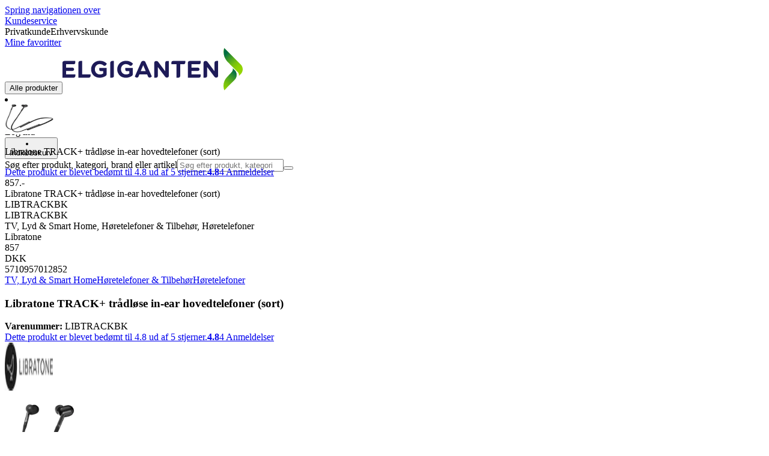

--- FILE ---
content_type: text/html; charset=utf-8
request_url: https://www.elgiganten.dk/product/tv-lyd-smart-home/horetelefoner-tilbehor/horetelefoner/libratone-track-tradlose-in-ear-hovedtelefoner-sort/LIBTRACKBK
body_size: 70462
content:
<!DOCTYPE html><html lang="da-DK" class="scroll-smooth regular_e78969cf-module__4gc9eW__variable headline_2755417b-module__iz533a__variable open_sans_ed2ca084-module__tG5LkW__variable"><head><meta charSet="utf-8"/><meta name="viewport" content="width=device-width, initial-scale=1"/><link rel="preload" href="/_next/static/media/ElkjopBodytext_Black-s.p.c14a810f.woff2" as="font" crossorigin="" type="font/woff2"/><link rel="preload" href="/_next/static/media/ElkjopBodytext_DemiBold-s.p.767754ae.woff2" as="font" crossorigin="" type="font/woff2"/><link rel="preload" href="/_next/static/media/ElkjopBodytext_Regular-s.p.020dd616.woff2" as="font" crossorigin="" type="font/woff2"/><link rel="preload" href="/_next/static/media/ElkjopHeadline_Regular-s.p.3e88abf2.woff2" as="font" crossorigin="" type="font/woff2"/><link rel="preload" href="/_next/static/media/cf514f5d0007dafa-s.p.417aa1a2.woff2" as="font" crossorigin="" type="font/woff2"/><link rel="preload" as="image" imageSrcSet="https://next-media.elkjop.com/image/dv_web_D18000100258614/LIBTRACKBK/libratone-track-tradlose-in-ear-hovedtelefoner-sort.jpg?w=640&amp;q=75 1x, https://next-media.elkjop.com/image/dv_web_D18000100258614/LIBTRACKBK/libratone-track-tradlose-in-ear-hovedtelefoner-sort.jpg?w=1200&amp;q=75 2x"/><link rel="preload" as="image" imageSrcSet="https://next-media.elkjop.com/image/dv_web_D18000100258615/LIBTRACKBK/libratone-track-tradlose-in-ear-hovedtelefoner-sort.jpg?w=640&amp;q=75 1x, https://next-media.elkjop.com/image/dv_web_D18000100258615/LIBTRACKBK/libratone-track-tradlose-in-ear-hovedtelefoner-sort.jpg?w=1200&amp;q=75 2x"/><link rel="stylesheet" href="/_next/static/chunks/e5d0e8b23fb4dbf1.css?dpl=dpl_EJy77LpDWnY4iPmbAJxwRLqecuLh" data-precedence="next"/><link rel="stylesheet" href="/_next/static/chunks/62e0eeb062eb4e97.css?dpl=dpl_EJy77LpDWnY4iPmbAJxwRLqecuLh" data-precedence="next"/><link rel="stylesheet" href="/_next/static/chunks/4052db1061021558.css?dpl=dpl_EJy77LpDWnY4iPmbAJxwRLqecuLh" data-precedence="next"/><link rel="stylesheet" href="/_next/static/chunks/3c5b5c06b9742e8f.css?dpl=dpl_EJy77LpDWnY4iPmbAJxwRLqecuLh" data-precedence="next"/><link rel="stylesheet" href="/_next/static/chunks/7d6f63801b811fb4.css?dpl=dpl_EJy77LpDWnY4iPmbAJxwRLqecuLh" data-precedence="next"/><link rel="stylesheet" href="/_next/static/chunks/bc35306380153468.css?dpl=dpl_EJy77LpDWnY4iPmbAJxwRLqecuLh" data-precedence="next"/><link rel="stylesheet" href="/_next/static/chunks/51f38adbf0439937.css?dpl=dpl_EJy77LpDWnY4iPmbAJxwRLqecuLh" data-precedence="next"/><link rel="stylesheet" href="/_next/static/chunks/52cb52d2a9be943b.css?dpl=dpl_EJy77LpDWnY4iPmbAJxwRLqecuLh" data-precedence="next"/><link rel="preload" as="script" fetchPriority="low" href="/_next/static/chunks/e17c9d6227c179e2.js?dpl=dpl_EJy77LpDWnY4iPmbAJxwRLqecuLh"/><script src="/_next/static/chunks/1df307f937109a5b.js?dpl=dpl_EJy77LpDWnY4iPmbAJxwRLqecuLh" async=""></script><script src="/_next/static/chunks/c158f412336bda29.js?dpl=dpl_EJy77LpDWnY4iPmbAJxwRLqecuLh" async=""></script><script src="/_next/static/chunks/59ea9edf195bc2e0.js?dpl=dpl_EJy77LpDWnY4iPmbAJxwRLqecuLh" async=""></script><script src="/_next/static/chunks/turbopack-18cf6d08efbd3cbc.js?dpl=dpl_EJy77LpDWnY4iPmbAJxwRLqecuLh" async=""></script><script src="/_next/static/chunks/fdc15557bcb784f0.js?dpl=dpl_EJy77LpDWnY4iPmbAJxwRLqecuLh" async=""></script><script src="/_next/static/chunks/963c71eec1d89c3f.js?dpl=dpl_EJy77LpDWnY4iPmbAJxwRLqecuLh" async=""></script><script src="/_next/static/chunks/dac402ccf7e15266.js?dpl=dpl_EJy77LpDWnY4iPmbAJxwRLqecuLh" async=""></script><script src="/_next/static/chunks/95e321be670d8666.js?dpl=dpl_EJy77LpDWnY4iPmbAJxwRLqecuLh" async=""></script><script src="/_next/static/chunks/4b37b8a30fc9f714.js?dpl=dpl_EJy77LpDWnY4iPmbAJxwRLqecuLh" async=""></script><script src="/_next/static/chunks/cc67afe8b5182770.js?dpl=dpl_EJy77LpDWnY4iPmbAJxwRLqecuLh" async=""></script><script src="/_next/static/chunks/82de9e1021bfbd27.js?dpl=dpl_EJy77LpDWnY4iPmbAJxwRLqecuLh" async=""></script><script src="/_next/static/chunks/b03a7ec5f0df2326.js?dpl=dpl_EJy77LpDWnY4iPmbAJxwRLqecuLh" async=""></script><script src="/_next/static/chunks/2a8b922cd74ec85e.js?dpl=dpl_EJy77LpDWnY4iPmbAJxwRLqecuLh" async=""></script><script src="/_next/static/chunks/8b03df65a64481fd.js?dpl=dpl_EJy77LpDWnY4iPmbAJxwRLqecuLh" async=""></script><script src="/_next/static/chunks/ee0dd78dd5383cb6.js?dpl=dpl_EJy77LpDWnY4iPmbAJxwRLqecuLh" async=""></script><script src="/_next/static/chunks/7d0b4619a6f2cccf.js?dpl=dpl_EJy77LpDWnY4iPmbAJxwRLqecuLh" async=""></script><script src="/_next/static/chunks/a083226cc6c8170f.js?dpl=dpl_EJy77LpDWnY4iPmbAJxwRLqecuLh" async=""></script><script src="/_next/static/chunks/fa799ed63813defd.js?dpl=dpl_EJy77LpDWnY4iPmbAJxwRLqecuLh" async=""></script><script src="/_next/static/chunks/576eb1cb47f22da0.js?dpl=dpl_EJy77LpDWnY4iPmbAJxwRLqecuLh" async=""></script><script src="/_next/static/chunks/dadfeb7a4bd24f1b.js?dpl=dpl_EJy77LpDWnY4iPmbAJxwRLqecuLh" async=""></script><script src="/_next/static/chunks/77bb8a097c0e774b.js?dpl=dpl_EJy77LpDWnY4iPmbAJxwRLqecuLh" async=""></script><script src="/_next/static/chunks/d32e8d5cac8dea63.js?dpl=dpl_EJy77LpDWnY4iPmbAJxwRLqecuLh" async=""></script><script src="/_next/static/chunks/5bb0c1250997ebbb.js?dpl=dpl_EJy77LpDWnY4iPmbAJxwRLqecuLh" async=""></script><script src="/_next/static/chunks/f685155161482be2.js?dpl=dpl_EJy77LpDWnY4iPmbAJxwRLqecuLh" async=""></script><script src="/_next/static/chunks/d0bef3bd29352089.js?dpl=dpl_EJy77LpDWnY4iPmbAJxwRLqecuLh" async=""></script><script src="/_next/static/chunks/d95f45708d17c207.js?dpl=dpl_EJy77LpDWnY4iPmbAJxwRLqecuLh" async=""></script><script src="/_next/static/chunks/1bac48e61002033b.js?dpl=dpl_EJy77LpDWnY4iPmbAJxwRLqecuLh" async=""></script><script src="/_next/static/chunks/d5534d7febb3df58.js?dpl=dpl_EJy77LpDWnY4iPmbAJxwRLqecuLh" async=""></script><script src="/_next/static/chunks/f509069b921c895f.js?dpl=dpl_EJy77LpDWnY4iPmbAJxwRLqecuLh" async=""></script><script src="/_next/static/chunks/992715f3af436ae1.js?dpl=dpl_EJy77LpDWnY4iPmbAJxwRLqecuLh" async=""></script><script src="/_next/static/chunks/0a97286c0c8850f2.js?dpl=dpl_EJy77LpDWnY4iPmbAJxwRLqecuLh" async=""></script><script src="/_next/static/chunks/0a52a1b464d137e7.js?dpl=dpl_EJy77LpDWnY4iPmbAJxwRLqecuLh" async=""></script><script src="/_next/static/chunks/df113ed450d56965.js?dpl=dpl_EJy77LpDWnY4iPmbAJxwRLqecuLh" async=""></script><script src="/_next/static/chunks/15114906524e61b6.js?dpl=dpl_EJy77LpDWnY4iPmbAJxwRLqecuLh" async=""></script><script src="/_next/static/chunks/329c6acc0b1be316.js?dpl=dpl_EJy77LpDWnY4iPmbAJxwRLqecuLh" async=""></script><script src="/_next/static/chunks/3326ec45518c6ffc.js?dpl=dpl_EJy77LpDWnY4iPmbAJxwRLqecuLh" async=""></script><link rel="preload" href="https://policy.app.cookieinformation.com/uc.js" as="script"/><link rel="preload" href="https://sgtm.elgiganten.dk/gtm.js?id=GTM-WNGPGKF" as="script"/><link rel="preload" href="https://www.google.com/recaptcha/enterprise.js?render=6LfGP04qAAAAABjhlAEASZ5jJMqRf32qWz0oOlSC" as="script"/><link rel="preload" href="//media.pointandplace.com/js/pointandplace.js" as="script"/><link rel="preload" href="https://api.feefo.com/feefo-widgets-data/loader/widgets/elgiganten-denmark" as="script"/><link rel="preload" href="https://api.videoly.co/1/quchbox/0/410/quch.js" as="script"/><meta name="next-size-adjust" content=""/><meta name="theme-color" content="#041752"/><link rel="icon" href="/favicon.ico"/><link rel="preload" href="https://policy.app.cookieinformation.com/uc.js" as="script"/><title>Libratone TRACK+ trådløse in-ear hovedtelefoner (sort) | Elgiganten</title><meta name="description" content="Libratone TRACK + trådløse in-ear hovedtelefonerne er kompakte, lette i vægt og leveres med justerbar Active noise cancellation til brug i enhver situation."/><meta name="robots" content="index, follow"/><link rel="canonical" href="/product/tv-lyd-smart-home/horetelefoner-tilbehor/horetelefoner/libratone-track-tradlose-in-ear-hovedtelefoner-sort/LIBTRACKBK"/><meta property="og:title" content="Libratone TRACK+ trådløse in-ear hovedtelefoner (sort)"/><meta property="og:description" content="Libratone TRACK + trådløse in-ear hovedtelefonerne er kompakte, lette i vægt og leveres med justerbar Active noise cancellation til brug i enhver situation."/><meta property="og:url" content="https://www.elgiganten.dk/product/tv-lyd-smart-home/horetelefoner-tilbehor/horetelefoner/libratone-track-tradlose-in-ear-hovedtelefoner-sort/LIBTRACKBK"/><meta property="og:image" content="https://next-media.elkjop.com/image/dv_web_D18000100258614/LIBTRACKBK/libratone-track-tradlose-in-ear-hovedtelefoner-sort.jpg"/><meta property="og:type" content="website"/><meta name="twitter:card" content="summary_large_image"/><meta name="twitter:title" content="Libratone TRACK+ trådløse in-ear hovedtelefoner (sort)"/><meta name="twitter:description" content="Libratone TRACK + trådløse in-ear hovedtelefonerne er kompakte, lette i vægt og leveres med justerbar Active noise cancellation til brug i enhver situation."/><meta name="twitter:image" content="https://next-media.elkjop.com/image/dv_web_D18000100258614/LIBTRACKBK/libratone-track-tradlose-in-ear-hovedtelefoner-sort.jpg"/><!--$--><!--/$--><script src="/_next/static/chunks/a6dad97d9634a72d.js?dpl=dpl_EJy77LpDWnY4iPmbAJxwRLqecuLh" noModule=""></script></head><body class="flex min-h-screen flex-col overscroll-x-none bg-body-bg font-body xl:overscroll-none theme-b2c" data-cro-site="dk"><div hidden=""><!--$--><!--/$--></div><!--$!--><template data-dgst="BAILOUT_TO_CLIENT_SIDE_RENDERING"></template><!--/$--><!--$--><!--/$--><script type="text/javascript" id="sw-reg">if (!navigator.serviceWorker?.controller && navigator.serviceWorker?.register) {
  navigator.serviceWorker.register('/sw.js').then(registration=>registration.update());
}</script><header class="relative z-20 border-line bg-(--header-bg) xl:border-b print:border-none"><a href="#main-content" class="-translate-y-full pointer-events-none fixed top-0 z-9999 flex h-fit w-full justify-center bg-brand p-2 font-bold font-regular text-base text-white opacity-0 transition-transform focus:pointer-events-auto focus:translate-y-0 focus:opacity-100 print:hidden">Spring navigationen over</a><div class="border-line bg-white xl:border-b print:hidden"><div class="wrapper hidden h-10 items-center text-brand text-sm xl:flex header-wrapper-padding"><!--$--><a class="mr-2 inline-block hover:underline" title="Kundeservice" href="/kundeservice">Kundeservice</a><!--/$--><div class="ml-3 flex flex-1"><!--$!--><template data-dgst="BAILOUT_TO_CLIENT_SIDE_RENDERING"></template><div class="animate-placeholder block rounded-4xl border border-stroke-grey bg-pale-grey p-1"><span class="px-3 hover:underline border border-transparent rounded-4xl text-black font-body bg-wcag-green text-white">Privatkunde</span><span class="px-3 hover:underline border border-transparent rounded-4xl text-black">Erhvervskunde</span></div><!--/$--></div><div class="flex gap-4"><!--$--><a class="flex flex-row-reverse items-center gap-2" data-event="event=favouriteProduct&amp;element_category=Navigation&amp;element_cta=Top+Navigation&amp;element_description=Logging+in" href="/login?return-path=%2Faccount%2Fproduct-favorites&amp;userOrigin=MYFAV"><span class="icon-mask block size-6 bg-accent-200" style="mask-image:url(/assets_spa/images/heart.svg);-webkit-mask-image:url(/assets_spa/images/heart.svg)"></span>Mine favoritter</a><!--/$--></div></div></div><div class="header wrapper header-wrapper-padding relative grid items-center bg-(--header-bg) pb-1 md:pb-0"><button id="header-category-menu" data-testid="category-menu" aria-controls="category-menu-content" aria-haspopup="true" aria-expanded="false" class="sitenav my-4 flex h-full items-center text-dark-blue xl:px-4 print:hidden"><div title="Alle produkter" class="headermenu | group mx-4 flex h-[21px] w-[21px] flex-col transition-all before:block before:h-[3px] before:w-[21px] before:rounded-sm before:bg-(--header-menu) before:transition-transform before:duration-200 after:block after:h-[3px] after:w-[21px] after:rounded-sm after:bg-(--header-menu) after:transition-transform after:duration-200 hover:scale-110 justify-evenly"><div class="h-[3px] w-[21px] rounded-sm bg-(--header-menu) transition-opacity duration-200"></div></div><div class="hidden font-bold font-regular text-(--header-text) text-2xl xl:block">Alle produkter</div></button><a id="header-logo" class="h-auto" aria-label="Til Elgigantens forside" data-event="event=navigationTracking&amp;element_category=Navigation&amp;element_cta=Top+Navigation&amp;element_description=Home" href="/"><img alt="Elgigantens webshop for private forbrugere" loading="lazy" width="300" height="71" decoding="async" data-nimg="1" class="h-7 w-auto transition-transform hover:scale-[1.02] xl:h-12" style="color:transparent" src="/assets_spa/images/logo_b2c_header_dk.svg?dpl=dpl_EJy77LpDWnY4iPmbAJxwRLqecuLh"/></a><div id="header-actions" aria-live="polite" class="flex h-full items-center print:hidden"><!--$--><li class="group flex h-full cursor-pointer items-center justify-center gap-2 px-4 text-(--header-text) xl:flex-col"><div class="relative"><span class="icon-mask flex size-8 bg-(--header-icon) transition-transform group-hover:scale-110" style="mask-image:url(/assets_spa/images/navigation.svg);-webkit-mask-image:url(/assets_spa/images/navigation.svg)"></span></div><span class="hidden font-bold font-regular text-md lg:inline">Find butik</span></li><!--/$--><!--$!--><template data-dgst="BAILOUT_TO_CLIENT_SIDE_RENDERING"></template><li class="group flex h-full cursor-pointer items-center justify-center gap-2 px-4 text-(--header-text) xl:flex-col"><div class="relative"><span class="icon-mask flex size-8 bg-(--header-icon) transition-transform group-hover:scale-110" style="mask-image:url(/assets_spa/images/user.svg);-webkit-mask-image:url(/assets_spa/images/user.svg)"></span></div><span class="hidden font-bold font-regular text-md lg:inline">Log ind</span></li><!--/$--><!--$?--><template id="B:0"></template><li class="group flex h-full cursor-pointer items-center justify-center gap-2 px-4 text-(--header-text) xl:flex-col"><div class="relative"><span class="icon-mask flex size-8 bg-(--header-icon) transition-transform group-hover:scale-110" style="mask-image:url(/assets_spa/images/cart.svg);-webkit-mask-image:url(/assets_spa/images/cart.svg)"></span></div><span class="hidden font-bold font-regular text-md lg:inline">Indkøbskurv</span></li><!--/$--></div><!--$?--><template id="B:1"></template><!--/$--></div></header><!--$--><!--/$--><main id="main-content" class="min-h-screen"><section class="wrapper pdp overflow-x-clip"><section class="wrapper pdp overflow-x-clip"><!--$--><!--/$--><div class="fixed top-0 left-0 z-200 h-[60px] w-full bg-white transition-transform print:hidden -translate-y-full"><div class="mx-auto flex h-full max-w-360 justify-between overflow-visible px-4" data-component="ProductPageStickyHeaderContent"><div class="flex items-center gap-3"><img alt="Libratone TRACK+ trådløse in-ear hovedtelefoner (sort)" loading="lazy" width="82" height="54" decoding="async" data-nimg="1" class="max-h-12 w-auto" style="color:transparent" srcSet="https://next-media.elkjop.com/image/dv_web_D18000100258614/LIBTRACKBK/libratone-track-tradlose-in-ear-hovedtelefoner-sort.jpg?w=96&amp;q=75 1x, https://next-media.elkjop.com/image/dv_web_D18000100258614/LIBTRACKBK/libratone-track-tradlose-in-ear-hovedtelefoner-sort.jpg?w=256&amp;q=75 2x" src="https://next-media.elkjop.com/image/dv_web_D18000100258614/LIBTRACKBK/libratone-track-tradlose-in-ear-hovedtelefoner-sort.jpg?w=256&amp;q=75"/><div class="flex flex-col"><p class="line-clamp-1 overflow-clip text-ellipsis font-regular">Libratone TRACK+ trådløse in-ear hovedtelefoner (sort)</p><a href="#reviews"><span class="rating flex min-w-0 items-center gap-1 flex flex-wrap" style="--percent:96%"><span class="mask-stars inline-block aspect-5/1 h-4"><span class="sr-only"><span>Dette produkt er blevet bedømt til 4.8 ud af 5 stjerner.</span></span></span><strong>4.8</strong><span class="overflow-hidden whitespace-nowrap text-discrete-600 before:content-[&#x27;(&#x27;] after:content-[&#x27;)&#x27;] text-sm">4<span class="hidden xl:inline-block"> <!-- -->Anmeldelser</span></span><!--$!--><template data-dgst="BAILOUT_TO_CLIENT_SIDE_RENDERING"></template><span class="items-center"><span class="icon-mask block size-4 translate-y-px bg-black" style="mask-image:url(/assets_spa/images/info.svg);-webkit-mask-image:url(/assets_spa/images/info.svg)"></span></span><!--/$--></span></a></div></div><div class="hidden gap-4 md:flex"><div class="flex flex-col items-center justify-center"><div class="flex items-end gap-2"><!--$?--><template id="B:2"></template><!--/$--></div></div><!--$--><!--/$--></div></div></div><div class="hidden"><div id="videoly-product-title">Libratone TRACK+ trådløse in-ear hovedtelefoner (sort)</div><div id="videoly-product-id">LIBTRACKBK</div><div id="videoly-product-sku">LIBTRACKBK</div><div id="videoly-category-tree">TV, Lyd &amp; Smart Home, Høretelefoner &amp; Tilbehør, Høretelefoner</div><div id="videoly-product-brand">Libratone</div><div id="videoly-product-price">857</div><div id="videoly-product-currency">DKK</div><div class="videoly-product-gtin">5710957012852</div></div><script type="application/ld+json">{"@context":"https://schema.org","@type":"Product","@id":"https://www.elgiganten.dk/product/tv-lyd-smart-home/horetelefoner-tilbehor/horetelefoner/libratone-track-tradlose-in-ear-hovedtelefoner-sort/LIBTRACKBK","name":"Libratone TRACK+ trådløse in-ear hovedtelefoner (sort)","image":"https://next-media.elkjop.com/image/dv_web_D18000100258614/LIBTRACKBK/libratone-track-tradlose-in-ear-hovedtelefoner-sort.jpg","description":"Libratone TRACK + trådløse in-ear hovedtelefonerne er kompakte, lette i vægt og leveres med justerbar Active noise cancellation til brug i enhver situation.","url":"https://www.elgiganten.dk/product/tv-lyd-smart-home/horetelefoner-tilbehor/horetelefoner/libratone-track-tradlose-in-ear-hovedtelefoner-sort/LIBTRACKBK","gtin":"5710957012852","mpn":"LI0060000EU6006","itemCondition":"https://schema.org/NewCondition","sku":"LIBTRACKBK","brand":{"@type":"Brand","name":"Libratone","url":"https://www.elgiganten.dk/brand/libratone"},"offers":[{"@type":"Offer","name":"Standard Price","price":"857","priceCurrency":"DKK","availability":"https://schema.org/Discontinued","itemCondition":"https://schema.org/NewCondition","url":"https://www.elgiganten.dk/product/tv-lyd-smart-home/horetelefoner-tilbehor/horetelefoner/libratone-track-tradlose-in-ear-hovedtelefoner-sort/LIBTRACKBK","eligibleCustomerType":{"@type":"BusinessEntityType","@id":"https://schema.org/Public"},"priceSpecification":[{"@type":"UnitPriceSpecification","price":"685.6","priceCurrency":"DKK","valueAddedTaxIncluded":false}],"hasMerchantReturnPolicy":[{"@type":"MerchantReturnPolicy","returnPolicyCategory":"https://schema.org/MerchantReturnFiniteReturnWindow","merchantReturnDays":30,"returnFees":"https://schema.org/FreeReturn","returnMethod":"https://schema.org/ReturnByMail","applicableCountry":"DK","name":"30 dages åbent køb","description":"30 dages åbent køb ved uåbnet emballage. Åbnet emballage, men ubrugt produkt kan returneres inden for 14 dage, hvis produkttypen tillader det."},{"@type":"MerchantReturnPolicy","returnPolicyCategory":"https://schema.org/MerchantReturnFiniteReturnWindow","merchantReturnDays":50,"returnFees":"https://schema.org/FreeReturn","returnMethod":"https://schema.org/ReturnByMail","applicableCountry":"DK","name":"50 dages åbent køb (klubmedlem)","description":"50 dages åbent køb ved uåbnet emballage. Åbnet emballage, men ubrugt produkt kan returneres inden for 14 dage, hvis produkttypen tillader det.","validForMemberTier":{"@type":"MemberProgramTier","@id":"https://www.elgiganten.dk/kundeklub"}}]},{"@type":"Offer","name":"Business Price (Excl. VAT)","price":"685.6","priceCurrency":"DKK","availability":"https://schema.org/Discontinued","itemCondition":"https://schema.org/NewCondition","url":"https://www.elgiganten.dk/product/tv-lyd-smart-home/horetelefoner-tilbehor/horetelefoner/libratone-track-tradlose-in-ear-hovedtelefoner-sort/LIBTRACKBK","eligibleCustomerType":{"@type":"BusinessEntityType","@id":"https://schema.org/Business"},"priceSpecification":{"@type":"UnitPriceSpecification","price":"685.6","priceCurrency":"DKK","valueAddedTaxIncluded":false,"name":"Business price (excl. VAT)"},"hasMerchantReturnPolicy":[{"@type":"MerchantReturnPolicy","returnPolicyCategory":"https://schema.org/MerchantReturnFiniteReturnWindow","merchantReturnDays":30,"returnFees":"https://schema.org/FreeReturn","returnMethod":"https://schema.org/ReturnByMail","applicableCountry":"DK","name":"30 dages åbent køb","description":"30 dages åbent køb ved uåbnet emballage. Åbnet emballage, men ubrugt produkt kan returneres inden for 14 dage, hvis produkttypen tillader det."},{"@type":"MerchantReturnPolicy","returnPolicyCategory":"https://schema.org/MerchantReturnFiniteReturnWindow","merchantReturnDays":50,"returnFees":"https://schema.org/FreeReturn","returnMethod":"https://schema.org/ReturnByMail","applicableCountry":"DK","name":"50 dages åbent køb (klubmedlem)","description":"50 dages åbent køb ved uåbnet emballage. Åbnet emballage, men ubrugt produkt kan returneres inden for 14 dage, hvis produkttypen tillader det.","validForMemberTier":{"@type":"MemberProgramTier","@id":"https://www.elgiganten.dk/kundeklub"}}]}]}</script><div class="bg-white px-4 py-8 xl:px-20"><div class="relative auto-rows-max md:grid md:grid-cols-2 md:gap-3 lg:flex lg:gap-6"><div class="slider flex h-fit min-w-0 flex-col lg:sticky lg:top-[60px]"><div class="flex flex-col gap-4"><div class="scrollbar-hide relative overflow-hidden overflow-x-auto scroll-smooth print:hidden" data-cro="breadcrumbs"><div class="flex gap-7 text-brand text-xs"><a class="carret relative whitespace-nowrap active:underline link font-body font-bold" href="/tv-lyd-smart-home">TV, Lyd &amp; Smart Home</a><a class="carret relative whitespace-nowrap active:underline link font-body font-bold" href="/tv-lyd-smart-home/horetelefoner-tilbehor">Høretelefoner &amp; Tilbehør</a><a class="carret relative whitespace-nowrap active:underline link font-body font-bold" href="/tv-lyd-smart-home/horetelefoner-tilbehor/horetelefoner">Høretelefoner</a></div><script type="application/ld+json">{"@context":"https://schema.org","@type":"BreadcrumbList","itemListElement":[{"@type":"ListItem","position":1,"name":"TV, Lyd & Smart Home","item":"https://www.elgiganten.dk/tv-lyd-smart-home"},{"@type":"ListItem","position":2,"name":"Høretelefoner & Tilbehør","item":"https://www.elgiganten.dk/tv-lyd-smart-home/horetelefoner-tilbehor"},{"@type":"ListItem","position":3,"name":"Høretelefoner","item":"https://www.elgiganten.dk/tv-lyd-smart-home/horetelefoner-tilbehor/horetelefoner"}]}</script></div><!--$--><!--/$--><div class="ProductPageHeader bg-white"><div class="flex flex-col gap-2 pb-6"><h1 class="text-balance break-words font-bold font-regular overflow-clip text-ellipsis text-xl xl:text-4xl">Libratone TRACK+ trådløse in-ear hovedtelefoner (sort)</h1><div class="flex w-full flex-wrap items-end justify-between gap-2 md:items-center"><div class="flex flex-col gap-1 text-sm md:flex-row md:items-center md:gap-4"><div><strong class="font-body font-bold">Varenummer:</strong> <!-- -->LIBTRACKBK</div><a href="#reviews"><span class="rating flex min-w-0 items-center gap-1 flex flex-wrap" style="--percent:96%"><span class="mask-stars inline-block aspect-5/1 h-4"><span class="sr-only"><span>Dette produkt er blevet bedømt til 4.8 ud af 5 stjerner.</span></span></span><strong>4.8</strong><span class="overflow-hidden whitespace-nowrap text-discrete-600 before:content-[&#x27;(&#x27;] after:content-[&#x27;)&#x27;] text-sm">4<span class="hidden xl:inline-block"> <!-- -->Anmeldelser</span></span><!--$!--><template data-dgst="BAILOUT_TO_CLIENT_SIDE_RENDERING"></template><span class="items-center"><span class="icon-mask block size-4 translate-y-px bg-black" style="mask-image:url(/assets_spa/images/info.svg);-webkit-mask-image:url(/assets_spa/images/info.svg)"></span></span><!--/$--></span></a></div></div></div></div></div><div class="product-image-container flex flex-row items-center gap-7 print:hidden"><a href="/brand/libratone"><img alt="Libratone" data-component="ProductLinkLogoImage" loading="lazy" width="80" height="80" decoding="async" data-nimg="1" class="size-14 object-contain md:size-20" style="color:transparent" srcSet="https://next-media.elkjop.com/image/DV_PNG_NOCLIP_D180001001547698/Brand/libratone.png?w=96&amp;q=75 1x, https://next-media.elkjop.com/image/DV_PNG_NOCLIP_D180001001547698/Brand/libratone.png?w=256&amp;q=75 2x" src="https://next-media.elkjop.com/image/DV_PNG_NOCLIP_D180001001547698/Brand/libratone.png?w=256&amp;q=75"/></a><div class="z-99 empty:invisible empty:absolute"></div><div class="mr-0 ml-auto empty:invisible empty:absolute"></div></div><img alt="" loading="lazy" width="248" height="248" decoding="async" data-nimg="1" class="hidden print:block print:aspect-square print:h-62 print:w-62 print:object-contain" style="color:transparent" srcSet="https://next-media.elkjop.com/image/dv_web_D18000100258614/LIBTRACKBK/libratone-track-tradlose-in-ear-hovedtelefoner-sort.jpg?w=256&amp;q=75 1x, https://next-media.elkjop.com/image/dv_web_D18000100258614/LIBTRACKBK/libratone-track-tradlose-in-ear-hovedtelefoner-sort.jpg?w=640&amp;q=75 2x" src="https://next-media.elkjop.com/image/dv_web_D18000100258614/LIBTRACKBK/libratone-track-tradlose-in-ear-hovedtelefoner-sort.jpg?w=640&amp;q=75"/><div data-component="MediaContainer" data-widget-api-video="false" class="flex lg:grid lg:grid-cols-[116px_1fr] print:hidden relative w-full"><div class="mt-4 hidden lg:flex" data-component="Assets"><div class="swiper-vertical scrollbar-hide relative max-w-full"><ul class="swiper-items relative snap-x snap-mandatory scroll-smooth md:scrollbar-hide snap-x scroll-smooth auto-cols-[100%] overflow-y-scroll overflow-x-hidden mt-8 mb-2 flex flex-col gap-4 h-full max-h-120"><li data-asset-index="0" style="animation-delay:0ms" class="animate-appear border-2 border-solid hover:border-accent border-accent shadow-highlighted"><button type="button" class="flex h-20 w-20 cursor-pointer items-center p-2"><img alt="" loading="lazy" width="60" height="60" decoding="async" data-nimg="1" class="mx-auto aspect-square max-h-full object-contain" style="color:transparent" srcSet="https://next-media.elkjop.com/image/dv_web_D18000100258614/LIBTRACKBK/libratone-track-tradlose-in-ear-hovedtelefoner-sort.jpg?w=64&amp;q=75 1x, https://next-media.elkjop.com/image/dv_web_D18000100258614/LIBTRACKBK/libratone-track-tradlose-in-ear-hovedtelefoner-sort.jpg?w=128&amp;q=75 2x" src="/image/dv_web_D18000100258614/LIBTRACKBK/libratone-track-tradlose-in-ear-hovedtelefoner-sort.jpg"/></button></li><li data-asset-index="1" style="animation-delay:100ms" class="animate-appear border-2 border-solid hover:border-accent border-line"><button type="button" class="flex h-20 w-20 cursor-pointer items-center p-2"><img alt="" loading="lazy" width="60" height="60" decoding="async" data-nimg="1" class="mx-auto aspect-square max-h-full object-contain" style="color:transparent" srcSet="https://next-media.elkjop.com/image/dv_web_D18000100258615/LIBTRACKBK/libratone-track-tradlose-in-ear-hovedtelefoner-sort.jpg?w=64&amp;q=75 1x, https://next-media.elkjop.com/image/dv_web_D18000100258615/LIBTRACKBK/libratone-track-tradlose-in-ear-hovedtelefoner-sort.jpg?w=128&amp;q=75 2x" src="/image/dv_web_D18000100258615/LIBTRACKBK/libratone-track-tradlose-in-ear-hovedtelefoner-sort.jpg"/></button></li><li data-asset-index="2" style="animation-delay:200ms" class="animate-appear border-2 border-solid hover:border-accent border-line"><button type="button" class="flex h-20 w-20 cursor-pointer items-center p-2"><img alt="" loading="lazy" width="60" height="60" decoding="async" data-nimg="1" class="mx-auto aspect-square max-h-full object-contain" style="color:transparent" srcSet="https://next-media.elkjop.com/image/dv_web_D18000100258616/LIBTRACKBK/libratone-track-tradlose-in-ear-hovedtelefoner-sort.jpg?w=64&amp;q=75 1x, https://next-media.elkjop.com/image/dv_web_D18000100258616/LIBTRACKBK/libratone-track-tradlose-in-ear-hovedtelefoner-sort.jpg?w=128&amp;q=75 2x" src="/image/dv_web_D18000100258616/LIBTRACKBK/libratone-track-tradlose-in-ear-hovedtelefoner-sort.jpg"/></button></li><li data-asset-index="3" style="animation-delay:300ms" class="animate-appear border-2 border-solid hover:border-accent border-line"><button type="button" class="flex h-20 w-20 cursor-pointer items-center p-2"><img alt="" loading="lazy" width="60" height="60" decoding="async" data-nimg="1" class="mx-auto aspect-square max-h-full object-contain" style="color:transparent" srcSet="https://next-media.elkjop.com/image/dv_web_D18000100258617/LIBTRACKBK/libratone-track-tradlose-in-ear-hovedtelefoner-sort.jpg?w=64&amp;q=75 1x, https://next-media.elkjop.com/image/dv_web_D18000100258617/LIBTRACKBK/libratone-track-tradlose-in-ear-hovedtelefoner-sort.jpg?w=128&amp;q=75 2x" src="/image/dv_web_D18000100258617/LIBTRACKBK/libratone-track-tradlose-in-ear-hovedtelefoner-sort.jpg"/></button></li><li data-asset-index="4" style="animation-delay:400ms" class="animate-appear border-2 border-solid hover:border-accent border-line"><button type="button" class="flex h-20 w-20 cursor-pointer items-center p-2"><img alt="" loading="lazy" width="60" height="60" decoding="async" data-nimg="1" class="mx-auto aspect-square max-h-full object-contain" style="color:transparent" srcSet="https://next-media.elkjop.com/image/dv_web_D18000100258613/LIBTRACKBK/libratone-track-tradlose-in-ear-hovedtelefoner-sort.jpg?w=64&amp;q=75 1x, https://next-media.elkjop.com/image/dv_web_D18000100258613/LIBTRACKBK/libratone-track-tradlose-in-ear-hovedtelefoner-sort.jpg?w=128&amp;q=75 2x" src="/image/dv_web_D18000100258613/LIBTRACKBK/libratone-track-tradlose-in-ear-hovedtelefoner-sort.jpg"/></button></li></ul><div class="absolute top-0 left-0 h-8 w-full"><button type="button" title="Previous" class="prevBtn hide-with-overlay relative h-full w-full transition-opacity after:m-auto after:block after:h-0 after:w-0 after:border-b-[12px] after:border-b-accent after:border-l-[12px] after:border-l-transparent after:border-r-[12px] after:border-r-transparent"></button></div><div class="relative h-8 w-full"><button type="button" title="Next" class="nextBtn hide-with-overlay relative h-full w-full transition-opacity after:m-auto after:block after:h-0 after:w-0 after:border-t-[12px] after:border-t-accent after:border-l-[12px] after:border-l-transparent after:border-r-[12px] after:border-r-transparent"></button></div></div></div><div class="relative flex min-w-0 max-w-full items-center"><img alt="" loading="lazy" width="90" height="90" decoding="async" data-nimg="1" class="absolute top-2 left-0 z-1 w-auto object-contain size-[90px] max-w-[120px] absolute top-0 left-0 z-10" style="color:transparent" srcSet="https://next-media.elkjop.com/content/DK/img/restsalg-layer-2021-1dk.png?w=96&amp;q=75 1x, https://next-media.elkjop.com/content/DK/img/restsalg-layer-2021-1dk.png?w=256&amp;q=75 2x" src="https://next-media.elkjop.com/content/DK/img/restsalg-layer-2021-1dk.png"/><div class="w-full max-w-full"><div class="swiper-pdp scrollbar-hide relative max-w-full show-pages overflow-hidden md:h-full"><ul class="swiper-items relative snap-x snap-mandatory scroll-smooth md:scrollbar-hide snap-x scroll-smooth auto-cols-[100%] grid grid-flow-col overflow-x-scroll md:h-full scrollbar-hide grid snap-x auto-cols-[100%] grid-flow-col overflow-x-scroll scroll-smooth"><li class="flex snap-start items-center justify-center pb-10"><button type="button" class="flex cursor-zoom-in items-center justify-center"><img alt="" loading="eager" width="580" height="580" decoding="async" data-nimg="1" class="aspect-square" style="color:transparent;object-fit:contain" srcSet="https://next-media.elkjop.com/image/dv_web_D18000100258614/LIBTRACKBK/libratone-track-tradlose-in-ear-hovedtelefoner-sort.jpg?w=640&amp;q=75 1x, https://next-media.elkjop.com/image/dv_web_D18000100258614/LIBTRACKBK/libratone-track-tradlose-in-ear-hovedtelefoner-sort.jpg?w=1200&amp;q=75 2x" src="/image/dv_web_D18000100258614/LIBTRACKBK/libratone-track-tradlose-in-ear-hovedtelefoner-sort.jpg"/></button></li><li class="flex snap-start items-center justify-center pb-10"><button type="button" class="flex cursor-zoom-in items-center justify-center"><img alt="" loading="eager" width="580" height="580" decoding="async" data-nimg="1" class="aspect-square" style="color:transparent;object-fit:contain" srcSet="https://next-media.elkjop.com/image/dv_web_D18000100258615/LIBTRACKBK/libratone-track-tradlose-in-ear-hovedtelefoner-sort.jpg?w=640&amp;q=75 1x, https://next-media.elkjop.com/image/dv_web_D18000100258615/LIBTRACKBK/libratone-track-tradlose-in-ear-hovedtelefoner-sort.jpg?w=1200&amp;q=75 2x" src="/image/dv_web_D18000100258615/LIBTRACKBK/libratone-track-tradlose-in-ear-hovedtelefoner-sort.jpg"/></button></li><li class="flex snap-start items-center justify-center pb-10"><button type="button" class="flex cursor-zoom-in items-center justify-center"><img alt="" loading="lazy" width="580" height="580" decoding="async" data-nimg="1" class="aspect-square" style="color:transparent;object-fit:contain" srcSet="https://next-media.elkjop.com/image/dv_web_D18000100258616/LIBTRACKBK/libratone-track-tradlose-in-ear-hovedtelefoner-sort.jpg?w=640&amp;q=75 1x, https://next-media.elkjop.com/image/dv_web_D18000100258616/LIBTRACKBK/libratone-track-tradlose-in-ear-hovedtelefoner-sort.jpg?w=1200&amp;q=75 2x" src="/image/dv_web_D18000100258616/LIBTRACKBK/libratone-track-tradlose-in-ear-hovedtelefoner-sort.jpg"/></button></li><li class="flex snap-start items-center justify-center pb-10"><button type="button" class="flex cursor-zoom-in items-center justify-center"><img alt="" loading="lazy" width="580" height="580" decoding="async" data-nimg="1" class="aspect-square" style="color:transparent;object-fit:contain" srcSet="https://next-media.elkjop.com/image/dv_web_D18000100258617/LIBTRACKBK/libratone-track-tradlose-in-ear-hovedtelefoner-sort.jpg?w=640&amp;q=75 1x, https://next-media.elkjop.com/image/dv_web_D18000100258617/LIBTRACKBK/libratone-track-tradlose-in-ear-hovedtelefoner-sort.jpg?w=1200&amp;q=75 2x" src="/image/dv_web_D18000100258617/LIBTRACKBK/libratone-track-tradlose-in-ear-hovedtelefoner-sort.jpg"/></button></li><li class="flex snap-start items-center justify-center pb-10"><button type="button" class="flex cursor-zoom-in items-center justify-center"><img alt="" loading="lazy" width="580" height="580" decoding="async" data-nimg="1" class="aspect-square" style="color:transparent;object-fit:contain" srcSet="https://next-media.elkjop.com/image/dv_web_D18000100258613/LIBTRACKBK/libratone-track-tradlose-in-ear-hovedtelefoner-sort.jpg?w=640&amp;q=75 1x, https://next-media.elkjop.com/image/dv_web_D18000100258613/LIBTRACKBK/libratone-track-tradlose-in-ear-hovedtelefoner-sort.jpg?w=1200&amp;q=75 2x" src="/image/dv_web_D18000100258613/LIBTRACKBK/libratone-track-tradlose-in-ear-hovedtelefoner-sort.jpg"/></button></li></ul><div class="pages absolute bottom-0 left-1/2 z-1 flex -translate-x-1/2 justify-center"><div class="m-2 flex items-center gap-2 rounded-full bg-white/60 px-2 py-0 shadow-lg backdrop-blur-sm"><div class="page-dots flex"></div><div class="play-pause-container"></div></div></div></div></div></div><button type="button" aria-label="toggle fullscreen" class="absolute right-6 bottom-0 size-10 fill-accent transition-opacity opacity-100"><svg role="img" aria-label="Toggle fullscreen" viewBox="0 0 24 24" height="100%" width="100%" preserveAspectRatio="xMidYMid meet" focusable="false"><path d="M14.54 2c-1.99 0-3.86.78-5.27 2.18a7.441 7.441 0 00-.82 9.58c.16.22.47.28.7.12.23-.16.28-.47.12-.7a6.44 6.44 0 01.71-8.29A6.407 6.407 0 0114.54 3c1.73 0 3.35.67 4.57 1.89S21 7.73 21 9.46s-.67 3.35-1.89 4.57a6.44 6.44 0 01-8.28.72.489.489 0 00-.64.06l-5.99 6c-.26.26-.73.26-.99 0-.14-.15-.21-.32-.21-.51s.07-.36.21-.5l4.52-4.52c.2-.2.2-.51 0-.71s-.51-.2-.71 0L2.5 19.1A1.702 1.702 0 003.7 22c.44 0 .87-.17 1.2-.5l5.71-5.71a7.436 7.436 0 009.21-1.06c1.4-1.41 2.18-3.28 2.18-5.27s-.78-3.86-2.18-5.27A7.43 7.43 0 0014.54 2z"></path><path d="M14.5 5.5c-.28 0-.5.22-.5.5v3h-3c-.28 0-.5.22-.5.5s.22.5.5.5h3v3c0 .28.22.5.5.5s.5-.22.5-.5v-3h3c.28 0 .5-.22.5-.5S18.28 9 18 9h-3V6c0-.28-.22-.5-.5-.5z"></path></svg></button></div><div class="my-8 md:hidden"><div data-cro="short-text" class="text-sm/[21px] text-text-color lg:text-base/[24px]"><h2 class="mb-4 font-bold font-regular text-2xl text-text-color">Kort om produktet</h2>Libratone TRACK + trådløse in-ear hovedtelefonerne er kompakte, lette i vægt og leveres med justerbar Active noise cancellation til brug i enhver situation.<a class="link inverted-link mt-4 block font-body font-bold text-text-color print:hidden" href="#description">Læs mere om produktet</a></div></div><div class="hidden pt-10 md:flex"><div class="flex flex-col gap-8"><div class="mt-8 grid grid-cols-2 gap-8"><div data-cro="short-text" class="text-sm/[21px] text-text-color lg:text-base/[24px]"><h2 class="mb-4 font-bold font-regular text-2xl text-text-color">Kort om produktet</h2>Libratone TRACK + trådløse in-ear hovedtelefonerne er kompakte, lette i vægt og leveres med justerbar Active noise cancellation til brug i enhver situation.<a class="link inverted-link mt-4 block font-body font-bold text-text-color print:hidden" href="#description">Læs mere om produktet</a></div><div data-cro="key-spec" class="text-sm/[21px] text-text-color lg:text-base/[24px]"><h2 class="mb-4 font-bold font-regular text-2xl">Specifikationer</h2><ul><li class="mb-3 border-line border-b pb-3">Trådløse in-ear hovedtelefoner</li><li class="mb-3 border-line border-b pb-3">Active noise cancellation</li><li class="mb-3 border-line border-b pb-3">8 timers spilletid</li></ul><a class="link inverted-link mt-4 block font-body font-bold print:hidden" href="#specifications">Se alle specifikationer</a></div></div></div></div></div><div class="z-1 flex h-fit shrink-0 grow basis-100 flex-col lg:sticky lg:top-15"><div class="flex flex-col gap-4 bg-light-grey" data-cro="pdp-buy-box" data-testid="pdp-buy-box"><div class="flex flex-col gap-6 p-5 xl:p-8"><div class="flex flex-col gap-1"><div class="flex flex-col" data-cro="pdp-main-price-box"><div class="flex flex-wrap items-center gap-2 gap-x-2 md:gap-x-3"><div class="row-span-2 grid grid-cols-subgrid grid-rows-subgrid items-end gap-1" data-primary-price="857"><span class="-mt-[6px] font-headline text-[3.5rem] leading-[3.5rem] justify-self-start"><span class="-mt-[6px] font-headline text-[3.5rem] leading-[3.5rem] inc-vat">857.-</span><span class="-mt-[6px] font-headline text-[3.5rem] leading-[3.5rem] ex-vat">686.-</span></span><div class="ex-vat ex-vat-text text-nowrap font-body font-bold text-gray-600">Ekskl. moms</div></div></div></div><div class="flex flex-col gap-6"></div></div><!--$--><!--/$--><!--$--><!--/$--><!--$!--><template data-dgst="BAILOUT_TO_CLIENT_SIDE_RENDERING"></template><!--/$--></div><!--$?--><template id="B:3"></template><div class="flex flex-col gap-6 p-5 xl:p-8"><div class="rounded bg-skeleton h-16"></div><div class="rounded bg-skeleton h-8"></div><div class="rounded bg-skeleton h-36"></div></div><!--/$--></div><div class="mt-4 flex flex-col gap-2.5 border border-line bg-off-white p-5 xl:p-8 xl:py-6"><div class="flex items-center gap-2.5"><span class="icon-mask block size-7 bg-light-blue" style="mask-image:url(/assets_spa/images/buy-try.svg);-webkit-mask-image:url(/assets_spa/images/buy-try.svg)"></span><a class="link font-semibold text-sm leading-5" href="/kundeservice/sadan-fungerer-returretten-hos-elgiganten">30 dages returret</a></div><div class="flex items-center gap-2.5"><span class="icon-mask block size-7 bg-light-blue" style="mask-image:url(/assets_spa/images/customer.svg);-webkit-mask-image:url(/assets_spa/images/customer.svg)"></span><a class="link font-semibold text-sm leading-5" href="/kundeservice/sadan-fungerer-returretten-hos-elgiganten">50 dages returret som klubmedlem</a></div></div><!--$--><div data-cro="pdp-cms-discontinued"><!--$--><!--/$--></div><!--/$--></div><div class="mt-8 flex flex-col gap-8 md:hidden"><div data-cro="key-spec" class="text-sm/[21px] text-text-color lg:text-base/[24px]"><h2 class="mb-4 font-bold font-regular text-2xl">Specifikationer</h2><ul><li class="mb-3 border-line border-b pb-3">Trådløse in-ear hovedtelefoner</li><li class="mb-3 border-line border-b pb-3">Active noise cancellation</li><li class="mb-3 border-line border-b pb-3">8 timers spilletid</li></ul><a class="link inverted-link mt-4 block font-body font-bold print:hidden" href="#specifications">Se alle specifikationer</a></div></div></div></div><!--$--><!--/$--><div class="border-line border-y bg-white" style="--sticky-product-header-height:60px"><div id="description" class="has-[.childofparentaccordion:empty]:hidden grid scroll-mt-[calc(10px+var(--sticky-product-header-height,0px))] grid-rows-[0fr] border-t border-t-line transition-all ease-in-out first:border-t-0"><h2><button id="_R_19j9bsnpfi6bqalaivb_-description-control" type="button" aria-expanded="true" aria-controls="_R_19j9bsnpfi6bqalaivb_-description" class="flex w-full items-center justify-between px-6 py-4 text-left font-bold font-regular text-xl md:py-8 md:text-2xl xl:px-20">Mere om produktet<span class="accordion-icon"><span class="icon-mask block size-3 transform transition-transform md:size-4 -rotate-180" style="mask-image:url(/assets_spa/images/arrow-down.svg);-webkit-mask-image:url(/assets_spa/images/arrow-down.svg)"></span></span></button></h2><section id="_R_19j9bsnpfi6bqalaivb_-description" aria-labelledby="_R_19j9bsnpfi6bqalaivb_-description-control" class="duraton-500 grid grid-rows-[0fr] transition-all grid-rows-[1fr]" aria-hidden="false"><div class="overflow-hidden"><div class="childofparentaccordion pb-4 md:pb-8"><section data-cro="pdp-cms-description" class="module-container pb-(--spacing-y) bg-white print:hidden"></section><section class="module-container mb-8 flex flex-col gap-4 bg-white px-6 [--min-width:85%] xl:gap-8 xl:px-20 print:hidden md:[--min-width:320px] xl:[--min-width:25%]"></section><div class="bg-white" data-cro="pdp-description"><div class="p-6 xl:p-20 py-0 xl:py-0 richtext text-sm/[25px] text-text-color lg:text-base/[30px]">Lyt til musik og nyd den helt uden støj fra dine omgivelser, eller vær i stand til at tale med andre mens din musik stadig er på med Libratone TRACK + trådløse hovedttelefoner. De bløde materialer, der bruges på disse hovedtelefoner, får dig til at føle sig godt tilpas i alle 8 timers spilletid.<br /><br /><strong>ANC for enhver situation:</strong> Vælg et af de fire niveauer af ANC (Active noise cancellation /aktiv støjreduktion) for at passe til enhver situation. Niveau 1 betyder, at 80% af omgivende støj passerer forbi, når du taler med folk uden at skulle tage hovedtelefonerne på. Niveau 4 giver dig 100% ANC med minimal baggrundsstøj for at mærke musikken og glemme alt omkring dig.<br /><br /><strong>Dual mic støjreduktion:</strong> TRACK+ leveres med indbyggede fjernbetjeninger og mikrofon, så du kan kontrollere musiknumre, lydstyrke og opkald nemt på farten. Desuden giver dual mic-støjreduktion udeladelse af ​​baggrundsstøj under opkald, så du kan høre og blive hørt, selv når du kører og omgivet af mange mennesker og støj.<br /><br /><strong>Sweatproof:</strong> Selv når du er fanget i regnen på din gå- eller løbetur, har TRACK + sved og stænkløs design (IPX4), så du behøver ikke bekymre dig om, at hovedtelefonerne bliver beskadiget.<br /><br /><strong>Bevægelsesdetektion:</strong> Falder du i søvn eller bare glemmer du at slukke for din hovedtelefon er? TRACK + kan registrere bevægelsen og slukker selv, når de ikke bruges. Dette er med til at spare batteriet. Når bevægelser registreres, vågner de automatisk op.<br /><br /><strong>Lang batterilevetid</strong>: TRACK + giver dig en vidunderlig 8 timers spilletid, så du kan lytte til din musik hele dagen, og så lader de op på bare én time.<br /><br /><strong>Inkluderet i pakken:</strong><br />- Libratone TRACK +<br />- Hurtigguide<br />- Garanti og sikkerhedsanvisninger<br />- 3x ørepropper (små, mellemstore, store)<br />- 1 sportstip<br />- Opladerkabel (Micro USB)</div></div></div></div></section></div><div id="documents" class="has-[.childofparentaccordion:empty]:hidden grid scroll-mt-[calc(10px+var(--sticky-product-header-height,0px))] grid-rows-[0fr] border-t border-t-line transition-all ease-in-out first:border-t-0 print:hidden"><h2><button id="_R_19j9bsnpfi6bqalaivb_-documents-control" type="button" aria-expanded="false" aria-controls="_R_19j9bsnpfi6bqalaivb_-documents" class="flex w-full items-center justify-between px-6 py-4 text-left font-bold font-regular text-xl md:py-8 md:text-2xl xl:px-20">Manualer, downloads, garanti og support<span class="accordion-icon"><span class="icon-mask block size-3 transform transition-transform md:size-4" style="mask-image:url(/assets_spa/images/arrow-down.svg);-webkit-mask-image:url(/assets_spa/images/arrow-down.svg)"></span></span></button></h2><section id="_R_19j9bsnpfi6bqalaivb_-documents" aria-labelledby="_R_19j9bsnpfi6bqalaivb_-documents-control" class="duraton-500 grid grid-rows-[0fr] transition-all" aria-hidden="true"><div class="overflow-hidden invisible"><div class="childofparentaccordion pb-4 md:pb-8"></div></div></section></div><div id="specifications" class="has-[.childofparentaccordion:empty]:hidden grid scroll-mt-[calc(10px+var(--sticky-product-header-height,0px))] grid-rows-[0fr] border-t border-t-line transition-all ease-in-out first:border-t-0 print:hidden"><h2><button id="_R_19j9bsnpfi6bqalaivb_-specifications-control" type="button" aria-expanded="false" aria-controls="_R_19j9bsnpfi6bqalaivb_-specifications" class="flex w-full items-center justify-between px-6 py-4 text-left font-bold font-regular text-xl md:py-8 md:text-2xl xl:px-20">Specifikationer<span class="accordion-icon"><span class="icon-mask block size-3 transform transition-transform md:size-4" style="mask-image:url(/assets_spa/images/arrow-down.svg);-webkit-mask-image:url(/assets_spa/images/arrow-down.svg)"></span></span></button></h2><section id="_R_19j9bsnpfi6bqalaivb_-specifications" aria-labelledby="_R_19j9bsnpfi6bqalaivb_-specifications-control" class="duraton-500 grid grid-rows-[0fr] transition-all" aria-hidden="true"><div class="overflow-hidden invisible"><div class="childofparentaccordion pb-4 md:pb-8"><div class="p-6 xl:p-20 pt-0 xl:pt-0"><div class="grid grid-cols-1 gap-4 md:grid-cols-2"><div class="mb-3 last:mb-0"><h3 class="font-body"><span class="font-regular text-xl lg:text-2xl pb-4">Mål og vægt</span></h3><div class="mt-4"><dl class="grid grid-cols-2 gap-4 py-1"><dt><span class="hyphens-auto text-pretty break-words align-top font-body text-sm lg:text-base">Længde på kabel (cm)</span></dt><dd class="text-pretty break-words align-top font-body font-bold text-sm lg:text-base">8</dd></dl><dl class="grid grid-cols-2 gap-4 py-1"><dt><span class="hyphens-auto text-pretty break-words align-top font-body text-sm lg:text-base">Bredde (cm)</span></dt><dd class="text-pretty break-words align-top font-body font-bold text-sm lg:text-base">0.33</dd></dl><dl class="grid grid-cols-2 gap-4 py-1"><dt><span class="hyphens-auto text-pretty break-words align-top font-body text-sm lg:text-base">Vægt (g)</span></dt><dd class="text-pretty break-words align-top font-body font-bold text-sm lg:text-base">28</dd></dl><dl class="grid grid-cols-2 gap-4 py-1"><dt><span class="hyphens-auto text-pretty break-words align-top font-body text-sm lg:text-base">Højde (inkl. emballage)</span></dt><dd class="text-pretty break-words align-top font-body font-bold text-sm lg:text-base">50,0 mm</dd></dl><dl class="grid grid-cols-2 gap-4 py-1"><dt><span class="hyphens-auto text-pretty break-words align-top font-body text-sm lg:text-base">Bredde (inkl. emballage)</span></dt><dd class="text-pretty break-words align-top font-body font-bold text-sm lg:text-base">190,0 mm</dd></dl><dl class="grid grid-cols-2 gap-4 py-1"><dt><span class="hyphens-auto text-pretty break-words align-top font-body text-sm lg:text-base">Dybde (inkl. emballage)</span></dt><dd class="text-pretty break-words align-top font-body font-bold text-sm lg:text-base">190,0 mm</dd></dl><dl class="grid grid-cols-2 gap-4 py-1"><dt><span class="hyphens-auto text-pretty break-words align-top font-body text-sm lg:text-base">Vægt  (inkl. emballage)</span></dt><dd class="text-pretty break-words align-top font-body font-bold text-sm lg:text-base">350,0 g</dd></dl></div></div><div class="mb-3 last:mb-0"><h3 class="font-body"><span class="font-regular text-xl lg:text-2xl pb-4">Nøglespecifikation</span></h3><div class="mt-4"><dl class="grid grid-cols-2 gap-4 py-1"><dt><span class="hyphens-auto text-pretty break-words align-top font-body text-sm lg:text-base">Egnet til børn</span></dt><dd class="text-pretty break-words align-top font-body font-bold text-sm lg:text-base">Nej</dd></dl><dl class="grid grid-cols-2 gap-4 py-1"><dt><span class="hyphens-auto text-pretty break-words align-top font-body text-sm lg:text-base">Type hovedtelefoner</span></dt><dd class="text-pretty break-words align-top font-body font-bold text-sm lg:text-base">In-ear</dd></dl><dl class="grid grid-cols-2 gap-4 py-1"><dt><span class="hyphens-auto text-pretty break-words align-top font-body text-sm lg:text-base">Mikrofon</span></dt><dd class="text-pretty break-words align-top font-body font-bold text-sm lg:text-base">Ja</dd></dl><dl class="grid grid-cols-2 gap-4 py-1"><dt><span class="hyphens-auto text-pretty break-words align-top font-body text-sm lg:text-base">Tilslutning</span></dt><dd class="text-pretty break-words align-top font-body font-bold text-sm lg:text-base">Bluetooth</dd></dl><dl class="grid grid-cols-2 gap-4 py-1"><dt><span class="hyphens-auto text-pretty break-words align-top font-body text-sm lg:text-base">Tilslutning (trådløs eller med kabel)</span></dt><dd class="text-pretty break-words align-top font-body font-bold text-sm lg:text-base">Trådløs</dd></dl><dl class="grid grid-cols-2 gap-4 py-1"><dt><span class="hyphens-auto text-pretty break-words align-top font-body text-sm lg:text-base">Farve</span></dt><dd class="text-pretty break-words align-top font-body font-bold text-sm lg:text-base">Sort</dd></dl><dl class="grid grid-cols-2 gap-4 py-1"><dt><span class="hyphens-auto text-pretty break-words align-top font-body text-sm lg:text-base">Vægt (g)</span></dt><dd class="text-pretty break-words align-top font-body font-bold text-sm lg:text-base">28</dd></dl></div></div><div class="grid grid-cols-1 gap-4 md:col-span-2 md:grid-cols-2"><div class="mb-3 last:mb-0"><h3 class="font-body"><span class="font-regular text-xl lg:text-2xl pb-4">Modelbeskrivelse</span></h3><div class="mt-4"><dl class="grid grid-cols-2 gap-4 py-1"><dt><span class="hyphens-auto text-pretty break-words align-top font-body text-sm lg:text-base">Produkttype</span></dt><dd class="text-pretty break-words align-top font-body font-bold text-sm lg:text-base">Hovedtelefoner</dd></dl><dl class="grid grid-cols-2 gap-4 py-1"><dt><span class="hyphens-auto text-pretty break-words align-top font-body text-sm lg:text-base">Modelnavn</span></dt><dd class="text-pretty break-words align-top font-body font-bold text-sm lg:text-base">Libratone LI0060000EU6006</dd></dl><dl class="grid grid-cols-2 gap-4 py-1"><dt><span class="hyphens-auto text-pretty break-words align-top font-body text-sm lg:text-base">Produktserie</span></dt><dd class="text-pretty break-words align-top font-body font-bold text-sm lg:text-base">TRACK+ wireless</dd></dl><dl class="grid grid-cols-2 gap-4 py-1"><dt><span class="hyphens-auto text-pretty break-words align-top font-body text-sm lg:text-base">Egnet til børn</span></dt><dd class="text-pretty break-words align-top font-body font-bold text-sm lg:text-base">Nej</dd></dl><dl class="grid grid-cols-2 gap-4 py-1"><dt><span class="hyphens-auto text-pretty break-words align-top font-body text-sm lg:text-base">GTIN</span><span class="ml-1 inline-flex"><span class="group/item relative"><button type="button" aria-label="info" aria-describedby="_R_4r3tj9j9bsnpfi6bqalaivb_" class="relative z-99 inline-block w-4 before:absolute before:block before:h-8 before:w-8 before:-translate-x-2 before:-translate-y-2"><span class="icon-mask block size-4" style="mask-image:url(/assets_spa/images/info.svg);-webkit-mask-image:url(/assets_spa/images/info.svg)"></span></button></span></span></dt><dd class="text-pretty break-words align-top font-body font-bold text-sm lg:text-base">5710957012852</dd></dl></div></div><div class="mb-3 last:mb-0"><h3 class="font-body"><span class="font-regular text-xl lg:text-2xl pb-4">Lyd</span></h3><div class="mt-4"><dl class="grid grid-cols-2 gap-4 py-1"><dt><span class="hyphens-auto text-pretty break-words align-top font-body text-sm lg:text-base">Akustisk princip</span></dt><dd class="text-pretty break-words align-top font-body font-bold text-sm lg:text-base">Lukket</dd></dl><dl class="grid grid-cols-2 gap-4 py-1"><dt><span class="hyphens-auto text-pretty break-words align-top font-body text-sm lg:text-base">Bærefrekvens</span><span class="ml-1 inline-flex"><span class="group/item relative"><button type="button" aria-label="info" aria-describedby="_R_4l5tj9j9bsnpfi6bqalaivb_" class="relative z-99 inline-block w-4 before:absolute before:block before:h-8 before:w-8 before:-translate-x-2 before:-translate-y-2"><span class="icon-mask block size-4" style="mask-image:url(/assets_spa/images/info.svg);-webkit-mask-image:url(/assets_spa/images/info.svg)"></span></button></span></span></dt><dd class="text-pretty break-words align-top font-body font-bold text-sm lg:text-base">2.4</dd></dl><dl class="grid grid-cols-2 gap-4 py-1"><dt><span class="hyphens-auto text-pretty break-words align-top font-body text-sm lg:text-base">Driver størrelse (Mm.)</span></dt><dd class="text-pretty break-words align-top font-body font-bold text-sm lg:text-base">11.8</dd></dl><dl class="grid grid-cols-2 gap-4 py-1"><dt><span class="hyphens-auto text-pretty break-words align-top font-body text-sm lg:text-base">Min. frekvensrespons (Hz)</span></dt><dd class="text-pretty break-words align-top font-body font-bold text-sm lg:text-base">20</dd></dl><dl class="grid grid-cols-2 gap-4 py-1"><dt><span class="hyphens-auto text-pretty break-words align-top font-body text-sm lg:text-base">Maks. frekvensrespons (Hz)</span></dt><dd class="text-pretty break-words align-top font-body font-bold text-sm lg:text-base">20000</dd></dl><dl class="grid grid-cols-2 gap-4 py-1"><dt><span class="hyphens-auto text-pretty break-words align-top font-body text-sm lg:text-base">Følsomhed (dB SPL/mW)</span></dt><dd class="text-pretty break-words align-top font-body font-bold text-sm lg:text-base">105</dd></dl><dl class="grid grid-cols-2 gap-4 py-1"><dt><span class="hyphens-auto text-pretty break-words align-top font-body text-sm lg:text-base">Lydkontrol</span></dt><dd class="text-pretty break-words align-top font-body font-bold text-sm lg:text-base">Ja</dd></dl></div></div><div class="mb-3 last:mb-0"><h3 class="font-body"><span class="font-regular text-xl lg:text-2xl pb-4">Funktioner</span></h3><div class="mt-4"><dl class="grid grid-cols-2 gap-4 py-1"><dt><span class="hyphens-auto text-pretty break-words align-top font-body text-sm lg:text-base">Type hovedtelefoner</span></dt><dd class="text-pretty break-words align-top font-body font-bold text-sm lg:text-base">In-ear</dd></dl><dl class="grid grid-cols-2 gap-4 py-1"><dt><span class="hyphens-auto text-pretty break-words align-top font-body text-sm lg:text-base">Aktiv lydisolation</span></dt><dd class="text-pretty break-words align-top font-body font-bold text-sm lg:text-base">Ja</dd></dl><dl class="grid grid-cols-2 gap-4 py-1"><dt><span class="hyphens-auto text-pretty break-words align-top font-body text-sm lg:text-base">Volumekontrol</span></dt><dd class="text-pretty break-words align-top font-body font-bold text-sm lg:text-base">Ja</dd></dl><dl class="grid grid-cols-2 gap-4 py-1"><dt><span class="hyphens-auto text-pretty break-words align-top font-body text-sm lg:text-base">Fjernbetjening/mikrofon optimeret til</span></dt><dd class="text-pretty break-words align-top font-body font-bold text-sm lg:text-base">Android, iOS</dd></dl><dl class="grid grid-cols-2 gap-4 py-1"><dt><span class="hyphens-auto text-pretty break-words align-top font-body text-sm lg:text-base">Mikrofon</span></dt><dd class="text-pretty break-words align-top font-body font-bold text-sm lg:text-base">Ja</dd></dl></div></div><div class="mb-3 last:mb-0"><h3 class="font-body"><span class="font-regular text-xl lg:text-2xl pb-4">Tilslutninger</span></h3><div class="mt-4"><dl class="grid grid-cols-2 gap-4 py-1"><dt><span class="hyphens-auto text-pretty break-words align-top font-body text-sm lg:text-base">Tilslutning</span></dt><dd class="text-pretty break-words align-top font-body font-bold text-sm lg:text-base">Bluetooth</dd></dl><dl class="grid grid-cols-2 gap-4 py-1"><dt><span class="hyphens-auto text-pretty break-words align-top font-body text-sm lg:text-base">Tilslutning (trådløs eller med kabel)</span></dt><dd class="text-pretty break-words align-top font-body font-bold text-sm lg:text-base">Trådløs</dd></dl><dl class="grid grid-cols-2 gap-4 py-1"><dt><span class="hyphens-auto text-pretty break-words align-top font-body text-sm lg:text-base">Maks. trådløs rækkevidde (meter)</span><span class="ml-1 inline-flex"><span class="group/item relative"><button type="button" aria-label="info" aria-describedby="_R_2f9tj9j9bsnpfi6bqalaivb_" class="relative z-99 inline-block w-4 before:absolute before:block before:h-8 before:w-8 before:-translate-x-2 before:-translate-y-2"><span class="icon-mask block size-4" style="mask-image:url(/assets_spa/images/info.svg);-webkit-mask-image:url(/assets_spa/images/info.svg)"></span></button></span></span></dt><dd class="text-pretty break-words align-top font-body font-bold text-sm lg:text-base">10</dd></dl></div></div><div class="mb-3 last:mb-0"><h3 class="font-body"><span class="font-regular text-xl lg:text-2xl pb-4">Software</span></h3><div class="mt-4"><dl class="grid grid-cols-2 gap-4 py-1"><dt><span class="hyphens-auto text-pretty break-words align-top font-body text-sm lg:text-base">App tilgængelig</span></dt><dd class="text-pretty break-words align-top font-body font-bold text-sm lg:text-base">Ja</dd></dl><dl class="grid grid-cols-2 gap-4 py-1"><dt><span class="hyphens-auto text-pretty break-words align-top font-body text-sm lg:text-base">Navn på app</span></dt><dd class="text-pretty break-words align-top font-body font-bold text-sm lg:text-base">Libratone</dd></dl></div></div><div class="mb-3 last:mb-0"><h3 class="font-body"><span class="font-regular text-xl lg:text-2xl pb-4">Kapacitet, forbrug og strøm</span></h3><div class="mt-4"><dl class="grid grid-cols-2 gap-4 py-1"><dt><span class="hyphens-auto text-pretty break-words align-top font-body text-sm lg:text-base">Batteritype</span></dt><dd class="text-pretty break-words align-top font-body font-bold text-sm lg:text-base">Integreret</dd></dl><dl class="grid grid-cols-2 gap-4 py-1"><dt><span class="hyphens-auto text-pretty break-words align-top font-body text-sm lg:text-base">Batterilevetid (Timer)</span></dt><dd class="text-pretty break-words align-top font-body font-bold text-sm lg:text-base">8</dd></dl><dl class="grid grid-cols-2 gap-4 py-1"><dt><span class="hyphens-auto text-pretty break-words align-top font-body text-sm lg:text-base">Opladningstid i timer</span></dt><dd class="text-pretty break-words align-top font-body font-bold text-sm lg:text-base">1</dd></dl></div></div><div class="mb-3 last:mb-0"><h3 class="font-body"><span class="font-regular text-xl lg:text-2xl pb-4">Design, form og placering</span></h3><div class="mt-4"><dl class="grid grid-cols-2 gap-4 py-1"><dt><span class="hyphens-auto text-pretty break-words align-top font-body text-sm lg:text-base">Farve</span></dt><dd class="text-pretty break-words align-top font-body font-bold text-sm lg:text-base">Sort</dd></dl><dl class="grid grid-cols-2 gap-4 py-1"><dt><span class="hyphens-auto text-pretty break-words align-top font-body text-sm lg:text-base">Bæres</span></dt><dd class="text-pretty break-words align-top font-body font-bold text-sm lg:text-base">Nakkebøjle</dd></dl></div></div></div></div></div></div></div></section></div><div id="sustainability" class="has-[.childofparentaccordion:empty]:hidden grid scroll-mt-[calc(10px+var(--sticky-product-header-height,0px))] grid-rows-[0fr] border-t border-t-line transition-all ease-in-out first:border-t-0 print:hidden"><h2><button id="_R_19j9bsnpfi6bqalaivb_-sustainability-control" type="button" aria-expanded="false" aria-controls="_R_19j9bsnpfi6bqalaivb_-sustainability" class="flex w-full items-center justify-between px-6 py-4 text-left font-bold font-regular text-xl md:py-8 md:text-2xl xl:px-20">Miljø- og sikkerhedsoplysninger<span class="accordion-icon"><span class="icon-mask block size-3 transform transition-transform md:size-4" style="mask-image:url(/assets_spa/images/arrow-down.svg);-webkit-mask-image:url(/assets_spa/images/arrow-down.svg)"></span></span></button></h2><section id="_R_19j9bsnpfi6bqalaivb_-sustainability" aria-labelledby="_R_19j9bsnpfi6bqalaivb_-sustainability-control" class="duraton-500 grid grid-rows-[0fr] transition-all" aria-hidden="true"><div class="overflow-hidden invisible"><div class="childofparentaccordion pb-4 md:pb-8"><div class="p-6 xl:p-20 py-0 xl:py-0 sustainability relative"><article class="flex flex-col gap-8 xl:gap-8"><section class="flex flex-col gap-8 border-b border-b-line pb-8 xl:grid xl:grid-cols-2"><div><article data-cms="hero" class="cms-module-container hero fullscreen flex flex-col gap-8 pb-8"><article data-cms="hero" class="cms-module-container relative"><a class="w-full relative relative" id="5081464" data-type="promo" data-item="creative_name=B%C3%A6redygtighed+ikoner&amp;creative_slot=1&amp;promotion_name=feedback-banner" target="_self" title="Læs mere" href="/baeredygtighed/miljo-parametre"><picture><source media="(min-width: 768px)" width="1920" height="320" srcSet="https://next-media.elkjop.com/resource/responsive-image/5080662/feedback-banner/tablet/4/1536/256/sustainability-image-with-transparent-background.png?w=3840&amp;q=75 1536w, https://next-media.elkjop.com/resource/responsive-image/5080662/feedback-banner/tablet/4/1920/320/sustainability-image-with-transparent-background.png?w=3840&amp;q=75 1920w"/><source media="(min-width: 1280px)" width="1920" height="320" srcSet="https://next-media.elkjop.com/resource/responsive-image/5080662/feedback-banner/desktop/4/1920/320/sustainability-image-with-transparent-background.png?w=3840&amp;q=75 1920w"/><source media="(max-width: 768px)" width="750" height="562" srcSet="https://next-media.elkjop.com/resource/responsive-image/5080662/feedback-banner/mobile/4/750/562/sustainability-image-with-transparent-background.png?w=1920&amp;q=75 750w"/><img id="contentbean:5080662" alt="Bæredygtighed ikoner" name="Bæredygtighed ikoner" src="https://next-media.elkjop.com/resource/responsive-image/5080662/feedback-banner/mobile/4/750/562/sustainability-image-with-transparent-background.png" sizes="(min-width: 768px) 100vw, (min-width: 1280px) 100vw, (max-width: 768px) 100vw" class="w-full object-cover" fetchPriority="auto" loading="lazy" width="750" height="562"/></picture></a><div class="module-spacing"><a id="5081464"></a><h2 class="text-balance break-words font-bold font-regular text-2xl">Hvorfor har vi miljøparametre?</h2><div class="cms-block"><p><span>Vi gør det nemmere for dig at foretage mere oplyste valg. når du ønsker at købe ny elektronik.</span></p></div></div></article></article></div><ul class="grid h-fit grid-cols-2 gap-3 text-sm md:text-base"><li class="col-span-2 grid grid-cols-subgrid"><span>Leverandørens EcoVadis-score<span class="ml-1 inline-flex"><span class="group/item relative"><button type="button" aria-label="info" aria-describedby="_R_14ctn9j9bsnpfi6bqalaivb_" class="relative z-99 inline-block w-4 before:absolute before:block before:h-8 before:w-8 before:-translate-x-2 before:-translate-y-2"><span class="icon-mask block size-4" style="mask-image:url(/assets_spa/images/info.svg);-webkit-mask-image:url(/assets_spa/images/info.svg)"></span></button></span></span></span><span class="font-bold"><span class="flex gap-4 items-center font-body font-bold"></span></span></li><li class="col-span-2 grid grid-cols-subgrid"><span>3. parts miljøgodkendelse<span class="ml-1 inline-flex"><span class="group/item relative"><button type="button" aria-label="info" aria-describedby="_R_14stn9j9bsnpfi6bqalaivb_" class="relative z-99 inline-block w-4 before:absolute before:block before:h-8 before:w-8 before:-translate-x-2 before:-translate-y-2"><span class="icon-mask block size-4" style="mask-image:url(/assets_spa/images/info.svg);-webkit-mask-image:url(/assets_spa/images/info.svg)"></span></button></span></span></span><span class="font-bold">Ingen godkendelse</span></li><li class="col-span-2 grid grid-cols-subgrid"><span>Tilgængelighed af reservedele i antal år</span><span class="font-bold">Information er ikke oplyst af leverandør</span></li><li class="col-span-2 grid grid-cols-subgrid"><span>Energimærkning<span class="ml-1 inline-flex"><span class="group/item relative"><button type="button" aria-label="info" aria-describedby="_R_15ctn9j9bsnpfi6bqalaivb_" class="relative z-99 inline-block w-4 before:absolute before:block before:h-8 before:w-8 before:-translate-x-2 before:-translate-y-2"><span class="icon-mask block size-4" style="mask-image:url(/assets_spa/images/info.svg);-webkit-mask-image:url(/assets_spa/images/info.svg)"></span></button></span></span></span><span class="font-bold"><span></span></span></li><li class="col-span-2 grid grid-cols-subgrid"><span>Fremstillet i<span class="ml-1 inline-flex"><span class="group/item relative"><button type="button" aria-label="info" aria-describedby="_R_15ktn9j9bsnpfi6bqalaivb_" class="relative z-99 inline-block w-4 before:absolute before:block before:h-8 before:w-8 before:-translate-x-2 before:-translate-y-2"><span class="icon-mask block size-4" style="mask-image:url(/assets_spa/images/info.svg);-webkit-mask-image:url(/assets_spa/images/info.svg)"></span></button></span></span></span><span class="font-bold"><span>Kina</span></span></li><li class="col-span-2 grid grid-cols-subgrid"><span>Forventet levetid målt i antal år</span><span class="font-bold">Information er ikke oplyst af leverandør</span></li><li class="col-span-2 mt-4">Leverandørens beregning af forventet levetid,<a class="inverted-link pl-2 text-discrete-700" data-event="event=cms+link&amp;element_category=CMS+link&amp;element_cta=https%3A%2F%2Fwww.elgiganten.dk%2Fbaeredygtighed%2Fvores-leverandorer-produkters-forventede-levetid&amp;element_description=https%3A%2F%2Fwww.elgiganten.dk%2Fbaeredygtighed%2Fvores-leverandorer-produkters-forventede-levetid" target="_blank" title="https://www.elgiganten.dk/baeredygtighed/vores-leverandorer-produkters-forventede-levetid" href="https://www.elgiganten.dk/baeredygtighed/vores-leverandorer-produkters-forventede-levetid">Få mere at vide her</a><span></span></li></ul></section><section class="flex flex-col items-start gap-2"><h3 class="font-bold font-regular text-2xl leading-7">Information om produktsikkerhed og databehandling</h3><p class="leading-loose">Her finder du information om generel produktsikkerhed og producentinformation</p><button type="button" aria-haspopup="dialog" aria-expanded="false" aria-controls="radix-_R_7dn9j9bsnpfi6bqalaivb_" data-state="closed" class="inverted-link font-bold leading-loose">Vis sikkerhedsoplysninger</button></section></article></div></div></div></section></div><div id="supporting-services" class="has-[.childofparentaccordion:empty]:hidden grid scroll-mt-[calc(10px+var(--sticky-product-header-height,0px))] grid-rows-[0fr] border-t border-t-line transition-all ease-in-out first:border-t-0 print:hidden"><h2><button id="_R_19j9bsnpfi6bqalaivb_-supporting-services-control" type="button" aria-expanded="false" aria-controls="_R_19j9bsnpfi6bqalaivb_-supporting-services" class="flex w-full items-center justify-between px-6 py-4 text-left font-bold font-regular text-xl md:py-8 md:text-2xl xl:px-20">Services<span class="accordion-icon"><span class="icon-mask block size-3 transform transition-transform md:size-4" style="mask-image:url(/assets_spa/images/arrow-down.svg);-webkit-mask-image:url(/assets_spa/images/arrow-down.svg)"></span></span></button></h2><section id="_R_19j9bsnpfi6bqalaivb_-supporting-services" aria-labelledby="_R_19j9bsnpfi6bqalaivb_-supporting-services-control" class="duraton-500 grid grid-rows-[0fr] transition-all" aria-hidden="true"><div class="overflow-hidden invisible"><div class="childofparentaccordion pb-4 md:pb-8"><div class="p-6 xl:p-20 pt-0 xl:pt-0 px-0 xl:px-0 bg-white" data-component="SupportingServicesLoader"><div class="swiper-supporting-services scrollbar-hide relative max-w-full"><ul class="swiper-items relative snap-x snap-mandatory scroll-smooth md:scrollbar-hide snap-x scroll-smooth gap-2 grid grid-flow-col overflow-x-scroll scroll-smooth snap-x snap-mandatory mt-6 gap-4 px-6 pb-4 lg:px-20 xl:mt-12"><li class="flex w-[310px] max-w-xs snap-center flex-col gap-4 p-8 shadow-sm rounded-md border-2 border-line has-[button[data-selected=true]]:border-accent" data-component="Service"><a class="flex flex-grow flex-col gap-4" href="/product/INSHEADTHE12"><img alt="Forsikring - Hovedtelefoner inkl. tyveri - 1 år" loading="lazy" width="100" height="100" decoding="async" data-nimg="1" class="object-contain" style="color:transparent" srcSet="https://next-media.elkjop.com/image/dv_web_D1800013041074/INSHEADTHE12/forsikring-hovedtelefoner-inkl-tyveri-1-ar.jpg?w=128&amp;q=75 1x, https://next-media.elkjop.com/image/dv_web_D1800013041074/INSHEADTHE12/forsikring-hovedtelefoner-inkl-tyveri-1-ar.jpg?w=256&amp;q=75 2x" src="https://next-media.elkjop.com/image/dv_web_D1800013041074/INSHEADTHE12/forsikring-hovedtelefoner-inkl-tyveri-1-ar.jpg?w=256&amp;q=75"/><div class="flex flex-1 flex-col gap-2"><h3 class="font-regular font-semibold text-xl">Forsikring - Hovedtelefoner inkl. tyveri - 1 år</h3><div class="flex flex-col gap-2"><div style="--lines-to-show:3" class="line-clamp-(--lines-to-show)"><p class="flex-1 font-normal text-sm leading-tight">Beskyt produktet mod pludselige, uforudsete hændelser såsom fall, stød, væskeskader eller tyveri. Ubegrænset antal skadesanmeldelser med dækning i hele verden. Dækker alt tilbehør i pakken og har hurtige reparationer.</p></div><div></div></div></div><div class="flex flex-wrap items-center gap-2 gap-x-2 md:gap-x-3 mx-0 mt-auto mb-0"><div class="row-span-2 grid grid-cols-subgrid grid-rows-subgrid items-end gap-1" data-primary-price="159"><span class="font-headline text-[2.875rem] leading-[2.875rem] justify-self-start"><span class="font-headline text-[2.875rem] leading-[2.875rem] inc-vat">159.-</span><span class="font-headline text-[2.875rem] leading-[2.875rem] ex-vat">159.-</span></span><div class="ex-vat ex-vat-text text-nowrap font-body font-bold text-gray-600">Ekskl. moms</div></div></div></a><button class="button button-secondary px-[22px] py-2 text-xl flex items-center justify-center" aria-pressed="false">Tilføj til dit køb</button></li><li class="flex w-[310px] max-w-xs snap-center flex-col gap-4 p-8 shadow-sm rounded-md border-2 border-line has-[button[data-selected=true]]:border-accent" data-component="Service"><a class="flex flex-grow flex-col gap-4" href="/product/INSHEADTHE36"><img alt="Forsikring - Hovedtelefoner inkl. tyveri - 3 år" loading="lazy" width="100" height="100" decoding="async" data-nimg="1" class="object-contain" style="color:transparent" srcSet="https://next-media.elkjop.com/image/dv_web_D1800013041074/INSHEADTHE36/forsikring-hovedtelefoner-inkl-tyveri-3-ar.jpg?w=128&amp;q=75 1x, https://next-media.elkjop.com/image/dv_web_D1800013041074/INSHEADTHE36/forsikring-hovedtelefoner-inkl-tyveri-3-ar.jpg?w=256&amp;q=75 2x" src="https://next-media.elkjop.com/image/dv_web_D1800013041074/INSHEADTHE36/forsikring-hovedtelefoner-inkl-tyveri-3-ar.jpg?w=256&amp;q=75"/><div class="flex flex-1 flex-col gap-2"><h3 class="font-regular font-semibold text-xl">Forsikring - Hovedtelefoner inkl. tyveri - 3 år</h3><div class="flex flex-col gap-2"><div style="--lines-to-show:3" class="line-clamp-(--lines-to-show)"><p class="flex-1 font-normal text-sm leading-tight">Beskyt produktet mod pludselige, uforudsete hændelser såsom fall, stød, væskeskader eller tyveri. Ubegrænset antal skadesanmeldelser med dækning i hele verden. Dækker alt tilbehør i pakken og har hurtige reparationer.</p></div><div></div></div></div><div class="flex flex-wrap items-center gap-2 gap-x-2 md:gap-x-3 mx-0 mt-auto mb-0"><div class="row-span-2 grid grid-cols-subgrid grid-rows-subgrid items-end gap-1" data-primary-price="309"><span class="font-headline text-[2.875rem] leading-[2.875rem] justify-self-start"><span class="font-headline text-[2.875rem] leading-[2.875rem] inc-vat">309.-</span><span class="font-headline text-[2.875rem] leading-[2.875rem] ex-vat">309.-</span></span><div class="ex-vat ex-vat-text text-nowrap font-body font-bold text-gray-600">Ekskl. moms</div></div></div></a><button class="button button-secondary px-[22px] py-2 text-xl flex items-center justify-center" aria-pressed="false">Tilføj til dit køb</button></li></ul><button type="button" title="Previous" class="hide-with-overlay prevBtn group/prev hidden md:flex items-center justify-center top-1/2 opacity-0 -translate-y-6 absolute z-50 size-12 cursor-pointer transition-colors duration-200 rounded-full hover:fill-black fill-white border border-gray-200 bg-white fill-black hover:bg-white hover:border-black left-4"><span class="icon-mask block size-5 -translate-x-[1px] rotate-90" style="mask-image:url(/assets_spa/images/arrow-down.svg);-webkit-mask-image:url(/assets_spa/images/arrow-down.svg)"></span></button><button type="button" title="Next" class="hide-with-overlay nextBtn group/next hidden md:flex items-center justify-center top-1/2 opacity-0 -translate-y-6 absolute z-50 size-12 cursor-pointer transition-colors duration-200 rounded-full hover:fill-black fill-white border border-gray-200 bg-white fill-black hover:bg-white hover:border-black right-4"><span class="icon-mask block size-5 -translate-x-[1px] -rotate-90" style="mask-image:url(/assets_spa/images/arrow-down.svg);-webkit-mask-image:url(/assets_spa/images/arrow-down.svg)"></span></button></div></div></div></div></section></div><!--$?--><template id="B:4"></template><!--/$--></div><section class="module-container pt-(--spacing-y) pb-(--spacing-y) bg-white print:hidden"><!--$--><!--/$--></section><!--$--><!--/$--><!--$--><!--/$--></section><!--$--><!--/$--></section></main><!--$!--><template data-dgst="BAILOUT_TO_CLIENT_SIDE_RENDERING"></template><!--/$--><!--$--><!--/$--><!--$--><!--/$--><!--$--><!--/$--><footer class="footer mt-auto overflow-auto bg-dark-blue text-super-grey print:hidden"><div class="flex justify-center lg:hidden"><button type="button" class="flex items-center justify-center gap-2 p-4">Til toppen<svg class="h-4 w-4 rotate-180 fill-accent" viewBox="0 0 24 15" height="100%" width="100%" preserveAspectRatio="xMidYMid meet" focusable="false"><title>Scroll to top</title><path d="M2.8 0L0 2.8l12 12 12-12L21.2 0 12 9.2 2.8 0z"></path></svg></button></div><!--$?--><template id="B:5"></template><div class="min-h-40"> </div><!--/$--></footer><!--$--><!--/$--><!--$?--><template id="B:6"></template><!--/$--><!--$--><!--/$--><!--$!--><template data-dgst="BAILOUT_TO_CLIENT_SIDE_RENDERING"></template><!--/$--><script>requestAnimationFrame(function(){$RT=performance.now()});</script><script src="/_next/static/chunks/e17c9d6227c179e2.js?dpl=dpl_EJy77LpDWnY4iPmbAJxwRLqecuLh" id="_R_" async=""></script><div hidden id="S:0"><button type="button"><li class="group flex h-full cursor-pointer items-center justify-center gap-2 px-4 text-(--header-text) xl:flex-col" data-testid="cart" data-cart-guid=""><div class="relative"><span class="icon-mask flex size-8 bg-(--header-icon) transition-transform group-hover:scale-110" style="mask-image:url(/assets_spa/images/cart.svg);-webkit-mask-image:url(/assets_spa/images/cart.svg)"></span></div><span class="hidden font-bold font-regular text-md lg:inline">Indkøbskurv</span></li></button><dialog class="right right-0 mr-0 ml-auto translate-x-[100px] open:translate-x-0 starting:open:translate-x-[100px] top-0 bottom-0 my-0 h-full max-h-screen min-w-full max-w-[calc(100vw-2rem)] p-0 opacity-0 shadow-lg transition-all transition-discrete duration-300 ease-out backdrop:bg-black/30 backdrop:opacity-0 backdrop:backdrop-blur-[4px] backdrop:transition-all backdrop:transition-discrete backdrop:delay-0 backdrop:duration-200 open:opacity-100 starting:open:opacity-0 open:ease-in open:backdrop:opacity-100 starting:open:backdrop:opacity-0 open:backdrop:delay-0 open:backdrop:duration-500 sm:min-w-100"><button type="button" class="absolute top-4 right-4 z-2" aria-label="Close" data-testid="close-dialog"><span class="icon-mask block size-8 bg-black" style="mask-image:url(/assets_spa/images/close.svg);-webkit-mask-image:url(/assets_spa/images/close.svg)" aria-hidden="true"></span></button><div class="grid min-h-full grid-cols-1 lg:grid-cols-[auto_1fr]"><fieldset class="w-full sm:w-144 relative"><div class="grid max-h-svh grid-rows-[auto_1fr_auto] overflow-x-hidden pb-0 xl:max-w-screen-sm" data-cro="cart-overlay"><div class="px-6 pt-6"><span class="font-regular font-bold xl:text-[2rem] text-xl">Din indkøbskurv er tom</span></div><div class="flex-grow overflow-hidden relative"><div class="scrollbar-hide flex h-full max-h-screen flex-col overflow-y-auto before:pointer-events-none before:absolute before:top-0 before:left-0 before:h-8 before:w-full before:bg-gradient-to-b before:from-black/10 before:to-transparent before:transition-opacity before:duration-500 after:right-0 after:pointer-events-none after:absolute after:bottom-0 after:h-8 after:w-full after:bg-gradient-to-t after:from-black/10 after:to-transparent after:transition-opacity after:duration-500 before:opacity-0 after:opacity-0"><div class="flex flex-col gap-4 p-6 lg:gap-8"><p>Start med at fylde din kurv med de nyeste produkter.</p><hr/><p>Har du brug for hjælp til at finde de rigtige produkter?</p></div></div></div><div class="flex flex-col gap-4 p-6"><a class="flex items-center justify-center button button-primary text-xl block w-full text-center" variant="primary" href="/tilbud">Se vores kampagne</a><button class="button button-secondary text-xl items-center justify-center block w-full text-center">Fortsæt med at shoppe</button></div></div></fieldset></div></dialog></div><script>$RB=[];$RV=function(a){$RT=performance.now();for(var b=0;b<a.length;b+=2){var c=a[b],e=a[b+1];null!==e.parentNode&&e.parentNode.removeChild(e);var f=c.parentNode;if(f){var g=c.previousSibling,h=0;do{if(c&&8===c.nodeType){var d=c.data;if("/$"===d||"/&"===d)if(0===h)break;else h--;else"$"!==d&&"$?"!==d&&"$~"!==d&&"$!"!==d&&"&"!==d||h++}d=c.nextSibling;f.removeChild(c);c=d}while(c);for(;e.firstChild;)f.insertBefore(e.firstChild,c);g.data="$";g._reactRetry&&requestAnimationFrame(g._reactRetry)}}a.length=0};
$RC=function(a,b){if(b=document.getElementById(b))(a=document.getElementById(a))?(a.previousSibling.data="$~",$RB.push(a,b),2===$RB.length&&("number"!==typeof $RT?requestAnimationFrame($RV.bind(null,$RB)):(a=performance.now(),setTimeout($RV.bind(null,$RB),2300>a&&2E3<a?2300-a:$RT+300-a)))):b.parentNode.removeChild(b)};$RC("B:0","S:0")</script><div hidden id="S:1"><form id="header-search-bar" class="relative z-200 mx-4 print:hidden" data-component="SpeedyHeaderSearch" action="#"><div class="z-110 flex border-line bg-transparent md:border-0"><label class="sr-only" for="speedy-header-search">Søg efter produkt, kategori, brand eller artikel</label><input type="search" id="speedy-header-search" class="grow appearance-none rounded-3xl border border-light-grey bg-light-grey p-2 pr-12 pl-4 placeholder-placeholder outline-none transition-input-border focus:rounded-md focus:border-accent focus:bg-white focus:drop-shadow-lg" placeholder="Søg efter produkt, kategori, brand eller artikel" autoComplete="off" inputMode="text" data-testid="input-search" role="combobox" aria-expanded="false" aria-autocomplete="list" aria-haspopup="listbox" value=""/><button type="submit" class="absolute top-0 right-5 flex h-full w-6 items-center" aria-label="Search" title="Search" data-testid="search-button"><span class="icon-mask block size-6 bg-accent hover:bg-discrete-700" style="mask-image:url(/assets_spa/images/search.svg);-webkit-mask-image:url(/assets_spa/images/search.svg)"></span></button></div></form></div><script>$RC("B:1","S:1")</script><div hidden id="S:2"><div class="flex flex-wrap items-center gap-2 gap-x-2 md:gap-x-3"><div class="row-span-2 grid grid-cols-subgrid grid-rows-subgrid items-end gap-1" data-primary-price="857"><span class="font-headline text-[2.875rem] leading-[2.875rem] justify-self-start"><span class="font-headline text-[2.875rem] leading-[2.875rem] inc-vat">857.-</span><span class="font-headline text-[2.875rem] leading-[2.875rem] ex-vat">686.-</span></span><div class="ex-vat ex-vat-text text-nowrap font-body font-bold text-gray-600">Ekskl. moms</div></div></div></div><script>$RC("B:2","S:2")</script><div hidden id="S:3"><div class="flex flex-col gap-4 px-8 pb-8 xl:px-10"><div class="flex items-center gap-3"><span class="icon-mask block h-5 w-5 bg-destructive" style="mask-image:url(/assets_spa/images/not-in-stock.svg);-webkit-mask-image:url(/assets_spa/images/not-in-stock.svg)"></span><span>Dette produkt er ikke på lager</span></div><div class="flex justify-between gap-4 print:hidden"><button type="button" aria-label="Sammenlign Libratone TRACK+ trådløse in-ear hovedtelefoner (sort)" class="group/compare flex flex-row items-center gap-2 text-xs"><span class="icon-mask block h-6 w-6 group-hover/compare:bg-light-blue bg-dark-grey" style="mask-image:url(/assets_spa/images/compare.svg);-webkit-mask-image:url(/assets_spa/images/compare.svg)"></span>Sammenlign</button><!--$--><span class="group/item relative"><button type="button" class="group flex w-full items-center gap-2" aria-label="Gem Libratone TRACK+ trådløse in-ear hovedtelefoner (sort) til ønskeliste"><span class="icon-mask block aspect-square h-6 bg-discrete-500 hover:bg-red" style="mask-image:url(/assets_spa/images/heart.svg);-webkit-mask-image:url(/assets_spa/images/heart.svg)"></span><span class="text-left text-xs">Gem</span></button></span><!--/$--></div></div></div><script>$RC("B:3","S:3")</script><div hidden id="S:4"><div id="reviews" class="has-[.childofparentaccordion:empty]:hidden grid scroll-mt-[calc(10px+var(--sticky-product-header-height,0px))] grid-rows-[0fr] border-t border-t-line transition-all ease-in-out first:border-t-0 print:hidden"><h2><button id="_R_19j9bsnpfi6bqalaivb_-reviews-control" type="button" aria-expanded="false" aria-controls="_R_19j9bsnpfi6bqalaivb_-reviews" class="flex w-full items-center justify-between px-6 py-4 text-left font-bold font-regular text-xl md:py-8 md:text-2xl xl:px-20"><span class="flex items-center gap-2"><span>Hvad andre synes (4)</span><span class="rating flex min-w-0 items-center gap-1 font-body text-sm flex flex-wrap" style="--percent:96%"><span class="mask-stars inline-block aspect-5/1 h-4"><span class="sr-only"><span>Dette produkt er blevet bedømt til 4.8 ud af 5 stjerner.</span></span></span><strong>4.8</strong><span class="overflow-hidden whitespace-nowrap text-discrete-600 before:content-[&#x27;(&#x27;] after:content-[&#x27;)&#x27;] text-sm">4<span class="hidden xl:inline-block"> <!-- -->Anmeldelser</span></span><!--$!--><template data-dgst="BAILOUT_TO_CLIENT_SIDE_RENDERING"></template><span class="items-center"><span class="icon-mask block size-4 translate-y-px bg-black" style="mask-image:url(/assets_spa/images/info.svg);-webkit-mask-image:url(/assets_spa/images/info.svg)"></span></span><!--/$--></span></span><span class="accordion-icon"><span class="icon-mask block size-3 transform transition-transform md:size-4" style="mask-image:url(/assets_spa/images/arrow-down.svg);-webkit-mask-image:url(/assets_spa/images/arrow-down.svg)"></span></span></button></h2><section id="_R_19j9bsnpfi6bqalaivb_-reviews" aria-labelledby="_R_19j9bsnpfi6bqalaivb_-reviews-control" class="duraton-500 grid grid-rows-[0fr] transition-all" aria-hidden="true"><div class="overflow-hidden hidden"><div class="childofparentaccordion pb-4 md:pb-8"><div class="p-6 xl:p-20 py-0 xl:py-0 reviews bg-white"><script async="" type="text/javascript">
        window.bvDCC = {
          catalogData: {
            locale: "da-DK",
            catalogProducts: [{"productId":"LIBTRACKBK","productName":"Libratone TRACK+ trådløse in-ear hovedtelefoner (sort)","productDescription":"Libratone TRACK + trådløse in-ear hovedtelefonerne er kompakte, lette i vægt og leveres med justerbar Active noise cancellation til brug i enhver situation.","productImageURL":"https://next-media.elkjop.com/image/dv_web_D18000100258614/LIBTRACKBK/libratone-track-tradlose-in-ear-hovedtelefoner-sort.jpg","productPageURL":"https://www.elgiganten.dk/product/tv-lyd-smart-home/horetelefoner-tilbehor/horetelefoner/libratone-track-tradlose-in-ear-hovedtelefoner-sort/LIBTRACKBK","brandName":"Libratone","categoryPath":[{"id":"PT104","name":"TV, Lyd & Smart Home"},{"id":"PT1111","name":"Høretelefoner & Tilbehør"},{"id":"PT354","name":"Høretelefoner"}],"eans":["5710957012852"],"manufacturerPartNumbers":["LI0060000EU6006"],"inactive":false,"availability":false}]
          }
        };

        window.bvCallback = function (BV) {
          BV.pixel.trackEvent("CatalogUpdate", {
              type: 'Product',
              locale: window.bvDCC.catalogData.locale,
              catalogProducts: window.bvDCC.catalogData.catalogProducts
          });
       };
        </script><feefo-product-reviews locale="da-DK" sku="LIBTRACKBK" version="20"></feefo-product-reviews></div></div></div></section></div></div><script>$RC("B:4","S:4")</script><div hidden id="S:5"><div class="border-super-grey/10 border-y bg-white-blue px-7 py-5 lg:py-11"><div class="wrapper flex flex-col gap-4 md:flex-row md:gap-0 lg:justify-between"><span class="font-regular font-bold text-md lg:text-center lg:text-lg flex-1 flex flex-row items-center gap-4 lg:flex-col"><a href="/kundeservice/klik-og-hent"><img alt="Klik &amp; Hent" loading="lazy" width="50" height="50" decoding="async" data-nimg="1" class="block h-8 w-8 flex-0 lg:mx-auto lg:mb-3 lg:h-16 lg:w-16" style="color:transparent" src="https://next-media.elkjop.com/resource/crblob/11736/e880eea548f1b3fa8c8977df540f0e0a/footer-click-collect-svg-data.svg"/></a><span>Klik &amp; Hent</span></span><span class="font-regular font-bold text-md lg:text-center lg:text-lg flex-1 flex flex-row items-center gap-4 lg:flex-col"><a href="/kundeservice/annoncegaranti"><img alt="Annoncegaranti" loading="lazy" width="50" height="50" decoding="async" data-nimg="1" class="block h-8 w-8 flex-0 lg:mx-auto lg:mb-3 lg:h-16 lg:w-16" style="color:transparent" src="https://next-media.elkjop.com/resource/crblob/11738/51a425bbe6ef798dfbad0596de7fdda1/footer-guarantee-svg-data.svg"/></a><span>Annoncegaranti</span></span><span class="font-regular font-bold text-md lg:text-center lg:text-lg flex-1 flex flex-row items-center gap-4 lg:flex-col"><a href="/kundeservice/prismatch"><img alt="Prismatch" loading="lazy" width="50" height="50" decoding="async" data-nimg="1" class="block h-8 w-8 flex-0 lg:mx-auto lg:mb-3 lg:h-16 lg:w-16" style="color:transparent" src="https://next-media.elkjop.com/resource/crblob/11740/5721ba9686b7484772725ed11f986fb6/footer-price-match-svg-data.svg"/></a><span>Prismatch</span></span><span class="font-regular font-bold text-md lg:text-center lg:text-lg flex-1 flex flex-row items-center gap-4 lg:flex-col"><a href="/kundeservice/sadan-fungerer-returretten-hos-elgiganten"><img alt="Op til 30 dages returret" loading="lazy" width="50" height="50" decoding="async" data-nimg="1" class="block h-8 w-8 flex-0 lg:mx-auto lg:mb-3 lg:h-16 lg:w-16" style="color:transparent" src="https://next-media.elkjop.com/resource/crblob/11734/b5dfc32d7eebb497dc77bd71c93f6e12/footer-buy-and-try-svg-data.svg"/></a><span>Op til 30 dages returret</span></span></div></div><nav class="wrapper flex flex-col lg:grid lg:grid-cols-[33%_1fr] lg:justify-between lg:gap-8 lg:px-10 lg:pt-8 lg:pb-12 xl:px-24 xl:pt-12 xl:pb-20"><ul class="flex flex-col lg:order-2 lg:grid lg:flex-1 lg:grid-cols-custom lg:gap-4" style="--nr-of-cols:3"><li class="border-gray-400/20 border-b p-5 lg:border-none lg:p-0 has-[:checked]:[&amp;&gt;label&gt;div:after]:hidden has-[:checked]:[&amp;&gt;ul]:max-h-[500px]"><input id="footer-nav-Kundeservice" class="hidden" type="checkbox" name="footer-nav-Kundeservice"/><label for="footer-nav-Kundeservice" class="flex cursor-pointer justify-between"><span class="font-regular font-bold text-lg lg:text-xl">Kundeservice</span><div class="mt-3 before:block before:w-5 before:translate-y-[2px] before:border-white before:border-t-2 after:block after:w-5 after:rotate-90 after:border-white after:border-t-2 lg:hidden"></div></label><ul class="max-h-0 flex-1 overflow-hidden transition-all duration-300 ease-in-out lg:max-h-full" aria-labelledby="Kundeservice"><li class="mb-4 list-none font-body font-bold text-xs first:pt-6"><a data-event="event=navigationTracking&amp;element_category=Navigation&amp;element_cta=Footer&amp;eventLabel=Kundeservice" class="link" href="/kundeservice">Kundeservice</a></li><li class="mb-4 list-none font-body font-bold text-xs first:pt-6"><a data-event="event=navigationTracking&amp;element_category=Navigation&amp;element_cta=Footer&amp;eventLabel=Varehuse+%2F+%C3%A5bningstider" class="link" href="https://www.elgiganten.dk/store">Varehuse / åbningstider</a></li><li class="mb-4 list-none font-body font-bold text-xs first:pt-6"><a data-event="event=navigationTracking&amp;element_category=Navigation&amp;element_cta=Footer&amp;eventLabel=Elgigantens+kundefordele" class="link" href="/kundefordele">Elgigantens kundefordele</a></li><li class="mb-4 list-none font-body font-bold text-xs first:pt-6"><a data-event="event=navigationTracking&amp;element_category=Navigation&amp;element_cta=Footer&amp;eventLabel=Services" class="link" href="/services-tilbehor/services">Services</a></li><li class="mb-4 list-none font-body font-bold text-xs first:pt-6"><a data-event="event=navigationTracking&amp;element_category=Navigation&amp;element_cta=Footer&amp;eventLabel=Information+om+spam%2Fphishing-emails+og+SMS" class="link" href="/kundeservice/falsk-sms-emails">Information om spam/phishing-emails og SMS</a></li><li class="mb-4 list-none font-body font-bold text-xs first:pt-6"><a data-event="event=navigationTracking&amp;element_category=Navigation&amp;element_cta=Footer&amp;eventLabel=Fortrydelsesret" class="link" href="/kundeservice/fortrydelsesret">Fortrydelsesret</a></li><li class="mb-4 list-none font-body font-bold text-xs first:pt-6"><a data-event="event=navigationTracking&amp;element_category=Navigation&amp;element_cta=Footer&amp;eventLabel=Elgigantens+databeskyttelsespolitik" class="link" href="/kundeservice/gdpr-databeskyttelsespolitik">Elgigantens databeskyttelsespolitik</a></li><li class="mb-4 list-none font-body font-bold text-xs first:pt-6"><a data-event="event=navigationTracking&amp;element_category=Navigation&amp;element_cta=Footer&amp;eventLabel=Partner" class="link" href="/partner">Partner</a></li><li class="mb-4 list-none font-body font-bold text-xs first:pt-6"><a data-event="event=navigationTracking&amp;element_category=Navigation&amp;element_cta=Footer&amp;eventLabel=Cookiepolitik" class="link" href="/kundeservice/cookie-politik">Cookiepolitik</a></li></ul></li><li class="border-gray-400/20 border-b p-5 lg:border-none lg:p-0 has-[:checked]:[&amp;&gt;label&gt;div:after]:hidden has-[:checked]:[&amp;&gt;ul]:max-h-[500px]"><input id="footer-nav-Om Elgiganten" class="hidden" type="checkbox" name="footer-nav-Om Elgiganten"/><label for="footer-nav-Om Elgiganten" class="flex cursor-pointer justify-between"><span class="font-regular font-bold text-lg lg:text-xl">Om Elgiganten</span><div class="mt-3 before:block before:w-5 before:translate-y-[2px] before:border-white before:border-t-2 after:block after:w-5 after:rotate-90 after:border-white after:border-t-2 lg:hidden"></div></label><ul class="max-h-0 flex-1 overflow-hidden transition-all duration-300 ease-in-out lg:max-h-full" aria-labelledby="Om Elgiganten"><li class="mb-4 list-none font-body font-bold text-xs first:pt-6"><a data-event="event=navigationTracking&amp;element_category=Navigation&amp;element_cta=Footer&amp;eventLabel=Om+Elkj%C3%B8p+Nordic" class="link" href="https://elkjopnordic.com/">Om Elkjøp Nordic</a></li><li class="mb-4 list-none font-body font-bold text-xs first:pt-6"><a data-event="event=navigationTracking&amp;element_category=Navigation&amp;element_cta=Footer&amp;eventLabel=Om+Elgiganten" class="link" href="/om-elgiganten">Om Elgiganten</a></li><li class="mb-4 list-none font-body font-bold text-xs first:pt-6"><a data-event="event=navigationTracking&amp;element_category=Navigation&amp;element_cta=Footer&amp;eventLabel=B%C3%A6redygtighed+i+Elgiganten" class="link" href="/baeredygtighed">Bæredygtighed i Elgiganten</a></li><li class="mb-4 list-none font-body font-bold text-xs first:pt-6"><a data-event="event=navigationTracking&amp;element_category=Navigation&amp;element_cta=Footer&amp;eventLabel=Samfundsansvar" class="link" href="/om-elgiganten/samfundsansvar">Samfundsansvar</a></li><li class="mb-4 list-none font-body font-bold text-xs first:pt-6"><a data-event="event=navigationTracking&amp;element_category=Navigation&amp;element_cta=Footer&amp;eventLabel=Presseinformation" class="link" href="https://pressroom.elgiganten.dk">Presseinformation</a></li><li class="mb-4 list-none font-body font-bold text-xs first:pt-6"><a data-event="event=navigationTracking&amp;element_category=Navigation&amp;element_cta=Footer&amp;eventLabel=Karriere+i+Elgiganten" class="link" href="/om-elgiganten/karriere-i-elgiganten">Karriere i Elgiganten</a></li><li class="mb-4 list-none font-body font-bold text-xs first:pt-6"><a data-event="event=navigationTracking&amp;element_category=Navigation&amp;element_cta=Footer&amp;eventLabel=F%C3%B8devarestyrelsen+smiley" class="link" href="/om-elgiganten/fodevarestyrelsen-smiley">Fødevarestyrelsen smiley</a></li><li class="mb-4 list-none font-body font-bold text-xs first:pt-6"><a data-event="event=navigationTracking&amp;element_category=Navigation&amp;element_cta=Footer&amp;eventLabel=Elgigantens+Kundeklub" class="link" href="/kundeklub">Elgigantens Kundeklub</a></li><li class="mb-4 list-none font-body font-bold text-xs first:pt-6"><a data-event="event=navigationTracking&amp;element_category=Navigation&amp;element_cta=Footer&amp;eventLabel=Om+Elgiganten+Erhverv" class="link" href="/elgiganten-erhverv">Om Elgiganten Erhverv</a></li><li class="mb-4 list-none font-body font-bold text-xs first:pt-6"><a data-event="event=navigationTracking&amp;element_category=Navigation&amp;element_cta=Footer&amp;eventLabel=Whistleblowing+i+organisationen" class="link" href="/kundeservice/whistleblowing-politik-elgiganten">Whistleblowing i organisationen</a></li></ul></li><li class="border-gray-400/20 border-b p-5 lg:border-none lg:p-0 has-[:checked]:[&amp;&gt;label&gt;div:after]:hidden has-[:checked]:[&amp;&gt;ul]:max-h-[500px]"><input id="footer-nav-Inspiration" class="hidden" type="checkbox" name="footer-nav-Inspiration"/><label for="footer-nav-Inspiration" class="flex cursor-pointer justify-between"><span class="font-regular font-bold text-lg lg:text-xl">Inspiration</span><div class="mt-3 before:block before:w-5 before:translate-y-[2px] before:border-white before:border-t-2 after:block after:w-5 after:rotate-90 after:border-white after:border-t-2 lg:hidden"></div></label><ul class="max-h-0 flex-1 overflow-hidden transition-all duration-300 ease-in-out lg:max-h-full" aria-labelledby="Inspiration"><li class="mb-4 list-none font-body font-bold text-xs first:pt-6"><a data-event="event=navigationTracking&amp;element_category=Navigation&amp;element_cta=Footer&amp;eventLabel=Ugens+tilbud+-+og+andre+gode+priser" class="link" href="/tilbud">Ugens tilbud - og andre gode priser</a></li><li class="mb-4 list-none font-body font-bold text-xs first:pt-6"><a data-event="event=navigationTracking&amp;element_category=Navigation&amp;element_cta=Footer&amp;eventLabel=Epoq+k%C3%B8kken+%26+bryggers" class="link" href="/epoq">Epoq køkken &amp; bryggers</a></li><li class="mb-4 list-none font-body font-bold text-xs first:pt-6"><a data-event="event=navigationTracking&amp;element_category=Navigation&amp;element_cta=Footer&amp;eventLabel=Elgigantens+Magasin" class="link" href="/magazine">Elgigantens Magasin</a></li><li class="mb-4 list-none font-body font-bold text-xs first:pt-6"><a data-event="event=navigationTracking&amp;element_category=Navigation&amp;element_cta=Footer&amp;eventLabel=Udsalg" class="link" href="/tilbud/udsalg">Udsalg</a></li><li class="mb-4 list-none font-body font-bold text-xs first:pt-6"><a data-event="event=navigationTracking&amp;element_category=Navigation&amp;element_cta=Footer&amp;eventLabel=Black+Friday+2026" class="link" href="/black-friday">Black Friday 2026</a></li></ul></li></ul><div class="logo-container flex h-full gap-5 p-3 py-8 lg:flex-col lg:justify-between text-xs lg:px-7 lg:py-0 min-w-1/4"><img alt="Elgigantens webshop for private forbrugere" loading="lazy" width="240" height="71" decoding="async" data-nimg="1" class="hidden h-[3.125rem] w-auto self-start lg:block" style="color:transparent" src="/assets_spa/images/logo_b2c_footer_dk.svg?dpl=dpl_EJy77LpDWnY4iPmbAJxwRLqecuLh"/><img alt="Elgigantens webshop for private forbrugere" loading="lazy" width="16" height="33" decoding="async" data-nimg="1" class="logo__signet m-auto mx-10 block w-6 md:w-12 lg:hidden" style="color:transparent" src="/assets_spa/images/logo-signet.svg?dpl=dpl_EJy77LpDWnY4iPmbAJxwRLqecuLh"/><div class="logo__text"><p class="mb-4 max-w-72 text-pretty text-blue-200 text-xs">©2025 Elgiganten A/S | Arne Jacobsens Allé 16, 2. - 2300 København S. | CVR: 17237977 | Alle rettigheder forbeholdes | hello@elgiganten.dk | Vi tager forbehold for tryk- og korrekturfejl samt afgifts- og prisændringer. Vi gør i øvrigt opmærksom på at din bestilling ikke er bindende for Elgiganten, før Elgiganten har behandlet din ordre og sendt en bindende faktura.</p><p class="flex flex-col gap-2"><a data-event="event=navigationTracking&amp;element_category=Navigation&amp;element_cta=Footer&amp;element_description=Salgs-+og+leveringsbetingelser" class="inverted-link text-white" href="/kundeservice/salgs-og-leveringsbetingelser">Salgs- og leveringsbetingelser</a><a data-event="event=navigationTracking&amp;element_category=Navigation&amp;element_cta=Footer&amp;element_description=Kategorier" class="inverted-link text-white" href="/sitemap">Kategorier</a><a data-event="event=navigationTracking&amp;element_category=Navigation&amp;element_cta=Footer&amp;element_description=Brands" class="inverted-link text-white" href="/brand">Brands</a><button class="inverted-link text-left text-white">Cookie indstillinger</button></p></div></div></nav></div><script>$RC("B:5","S:5")</script><div hidden id="S:6"><dialog class="relative m-auto scale-96 overflow-hidden rounded-xl opacity-0 transition-all transition-discrete ease-out backdrop:bg-black/30 backdrop:opacity-0 backdrop:backdrop-blur-[4px] backdrop:transition-all backdrop:transition-discrete backdrop:delay-0 backdrop:duration-200 open:scale-100 starting:open:scale-96 open:opacity-100 starting:open:opacity-0 open:ease-in open:backdrop:opacity-100 starting:open:backdrop:opacity-0 open:backdrop:delay-0 open:backdrop:duration-500"><button type="button" class="absolute top-4 right-4 z-2" aria-label="Close" data-testid="close-dialog"><span class="icon-mask block size-8 bg-black" style="mask-image:url(/assets_spa/images/close.svg);-webkit-mask-image:url(/assets_spa/images/close.svg)" aria-hidden="true"></span></button><div class="flex flex-col overflow-y-auto h-fit"></div></dialog></div><script>$RC("B:6","S:6")</script><script>(self.__next_f=self.__next_f||[]).push([0])</script><script>self.__next_f.push([1,"1:\"$Sreact.fragment\"\n2:I[339756,[\"/_next/static/chunks/fdc15557bcb784f0.js?dpl=dpl_EJy77LpDWnY4iPmbAJxwRLqecuLh\",\"/_next/static/chunks/963c71eec1d89c3f.js?dpl=dpl_EJy77LpDWnY4iPmbAJxwRLqecuLh\"],\"default\"]\n3:I[837457,[\"/_next/static/chunks/fdc15557bcb784f0.js?dpl=dpl_EJy77LpDWnY4iPmbAJxwRLqecuLh\",\"/_next/static/chunks/963c71eec1d89c3f.js?dpl=dpl_EJy77LpDWnY4iPmbAJxwRLqecuLh\"],\"default\"]\n13:I[575059,[\"/_next/static/chunks/fdc15557bcb784f0.js?dpl=dpl_EJy77LpDWnY4iPmbAJxwRLqecuLh\",\"/_next/static/chunks/963c71eec1d89c3f.js?dpl=dpl_EJy77LpDWnY4iPmbAJxwRLqecuLh\"],\"default\"]\n:HL[\"/_next/static/chunks/e5d0e8b23fb4dbf1.css?dpl=dpl_EJy77LpDWnY4iPmbAJxwRLqecuLh\",\"style\"]\n:HL[\"/_next/static/chunks/62e0eeb062eb4e97.css?dpl=dpl_EJy77LpDWnY4iPmbAJxwRLqecuLh\",\"style\"]\n:HL[\"/_next/static/chunks/4052db1061021558.css?dpl=dpl_EJy77LpDWnY4iPmbAJxwRLqecuLh\",\"style\"]\n:HL[\"/_next/static/chunks/3c5b5c06b9742e8f.css?dpl=dpl_EJy77LpDWnY4iPmbAJxwRLqecuLh\",\"style\"]\n:HL[\"/_next/static/chunks/7d6f63801b811fb4.css?dpl=dpl_EJy77LpDWnY4iPmbAJxwRLqecuLh\",\"style\"]\n:HL[\"/_next/static/chunks/bc35306380153468.css?dpl=dpl_EJy77LpDWnY4iPmbAJxwRLqecuLh\",\"style\"]\n:HL[\"/_next/static/media/ElkjopBodytext_Black-s.p.c14a810f.woff2\",\"font\",{\"crossOrigin\":\"\",\"type\":\"font/woff2\"}]\n:HL[\"/_next/static/media/ElkjopBodytext_DemiBold-s.p.767754ae.woff2\",\"font\",{\"crossOrigin\":\"\",\"type\":\"font/woff2\"}]\n:HL[\"/_next/static/media/ElkjopBodytext_Regular-s.p.020dd616.woff2\",\"font\",{\"crossOrigin\":\"\",\"type\":\"font/woff2\"}]\n:HL[\"/_next/static/media/ElkjopHeadline_Regular-s.p.3e88abf2.woff2\",\"font\",{\"crossOrigin\":\"\",\"type\":\"font/woff2\"}]\n:HL[\"/_next/static/media/cf514f5d0007dafa-s.p.417aa1a2.woff2\",\"font\",{\"crossOrigin\":\"\",\"type\":\"font/woff2\"}]\n:HL[\"/_next/static/chunks/51f38adbf0439937.css?dpl=dpl_EJy77LpDWnY4iPmbAJxwRLqecuLh\",\"style\"]\n:HL[\"/_next/static/chunks/52cb52d2a9be943b.css?dpl=dpl_EJy77LpDWnY4iPmbAJxwRLqecuLh\",\"style\"]\n"])</script><script>self.__next_f.push([1,"0:{\"P\":null,\"b\":\"_7xEOxxhMW4KUpwYlstyy\",\"c\":[\"\",\"[base64]%3D%3D\",\"product\",\"tv-lyd-smart-home\",\"horetelefoner-tilbehor\",\"horetelefoner\",\"libratone-track-tradlose-in-ear-hovedtelefoner-sort\",\"LIBTRACKBK\"],\"q\":\"\",\"i\":false,\"f\":[[[\"\",{\"children\":[[\"market\",\"[base64]%3D%3D\",\"d\"],{\"children\":[\"(content)\",{\"children\":[\"product\",{\"children\":[[\"slug\",\"tv-lyd-smart-home/horetelefoner-tilbehor/horetelefoner/libratone-track-tradlose-in-ear-hovedtelefoner-sort/LIBTRACKBK\",\"c\"],{\"children\":[\"__PAGE__\",{}]}]}],\"modal\":[\"__DEFAULT__\",{}]}]},\"$undefined\",\"$undefined\",true]}],[[\"$\",\"$1\",\"c\",{\"children\":[null,[\"$\",\"$L2\",null,{\"parallelRouterKey\":\"children\",\"error\":\"$undefined\",\"errorStyles\":\"$undefined\",\"errorScripts\":\"$undefined\",\"template\":[\"$\",\"$L3\",null,{}],\"templateStyles\":\"$undefined\",\"templateScripts\":\"$undefined\",\"notFound\":[[[\"$\",\"title\",null,{\"children\":\"404: This page could not be found.\"}],[\"$\",\"div\",null,{\"style\":{\"fontFamily\":\"system-ui,\\\"Segoe UI\\\",Roboto,Helvetica,Arial,sans-serif,\\\"Apple Color Emoji\\\",\\\"Segoe UI Emoji\\\"\",\"height\":\"100vh\",\"textAlign\":\"center\",\"display\":\"flex\",\"flexDirection\":\"column\",\"alignItems\":\"center\",\"justifyContent\":\"center\"},\"children\":[\"$\",\"div\",null,{\"children\":[[\"$\",\"style\",null,{\"dangerouslySetInnerHTML\":{\"__html\":\"body{color:#000;background:#fff;margin:0}.next-error-h1{border-right:1px solid rgba(0,0,0,.3)}@media (prefers-color-scheme:dark){body{color:#fff;background:#000}.next-error-h1{border-right:1px solid rgba(255,255,255,.3)}}\"}}],[\"$\",\"h1\",null,{\"className\":\"next-error-h1\",\"style\":{\"display\":\"inline-block\",\"margin\":\"0 20px 0 0\",\"padding\":\"0 23px 0 0\",\"fontSize\":24,\"fontWeight\":500,\"verticalAlign\":\"top\",\"lineHeight\":\"49px\"},\"children\":404}],[\"$\",\"div\",null,{\"style\":{\"display\":\"inline-block\"},\"children\":[\"$\",\"h2\",null,{\"style\":{\"fontSize\":14,\"fontWeight\":400,\"lineHeight\":\"49px\",\"margin\":0},\"children\":\"This page could not be found.\"}]}]]}]}]],[]],\"forbidden\":\"$undefined\",\"unauthorized\":\"$undefined\"}]]}],{\"children\":[[\"$\",\"$1\",\"c\",{\"children\":[[[\"$\",\"link\",\"0\",{\"rel\":\"stylesheet\",\"href\":\"/_next/static/chunks/e5d0e8b23fb4dbf1.css?dpl=dpl_EJy77LpDWnY4iPmbAJxwRLqecuLh\",\"precedence\":\"next\",\"crossOrigin\":\"$undefined\",\"nonce\":\"$undefined\"}],[\"$\",\"link\",\"1\",{\"rel\":\"stylesheet\",\"href\":\"/_next/static/chunks/62e0eeb062eb4e97.css?dpl=dpl_EJy77LpDWnY4iPmbAJxwRLqecuLh\",\"precedence\":\"next\",\"crossOrigin\":\"$undefined\",\"nonce\":\"$undefined\"}],[\"$\",\"link\",\"2\",{\"rel\":\"stylesheet\",\"href\":\"/_next/static/chunks/4052db1061021558.css?dpl=dpl_EJy77LpDWnY4iPmbAJxwRLqecuLh\",\"precedence\":\"next\",\"crossOrigin\":\"$undefined\",\"nonce\":\"$undefined\"}],[\"$\",\"link\",\"3\",{\"rel\":\"stylesheet\",\"href\":\"/_next/static/chunks/3c5b5c06b9742e8f.css?dpl=dpl_EJy77LpDWnY4iPmbAJxwRLqecuLh\",\"precedence\":\"next\",\"crossOrigin\":\"$undefined\",\"nonce\":\"$undefined\"}],[\"$\",\"script\",\"script-0\",{\"src\":\"/_next/static/chunks/dac402ccf7e15266.js?dpl=dpl_EJy77LpDWnY4iPmbAJxwRLqecuLh\",\"async\":true,\"nonce\":\"$undefined\"}],[\"$\",\"script\",\"script-1\",{\"src\":\"/_next/static/chunks/95e321be670d8666.js?dpl=dpl_EJy77LpDWnY4iPmbAJxwRLqecuLh\",\"async\":true,\"nonce\":\"$undefined\"}],[\"$\",\"script\",\"script-2\",{\"src\":\"/_next/static/chunks/4b37b8a30fc9f714.js?dpl=dpl_EJy77LpDWnY4iPmbAJxwRLqecuLh\",\"async\":true,\"nonce\":\"$undefined\"}],[\"$\",\"script\",\"script-3\",{\"src\":\"/_next/static/chunks/cc67afe8b5182770.js?dpl=dpl_EJy77LpDWnY4iPmbAJxwRLqecuLh\",\"async\":true,\"nonce\":\"$undefined\"}],[\"$\",\"script\",\"script-4\",{\"src\":\"/_next/static/chunks/82de9e1021bfbd27.js?dpl=dpl_EJy77LpDWnY4iPmbAJxwRLqecuLh\",\"async\":true,\"nonce\":\"$undefined\"}],[\"$\",\"script\",\"script-5\",{\"src\":\"/_next/static/chunks/b03a7ec5f0df2326.js?dpl=dpl_EJy77LpDWnY4iPmbAJxwRLqecuLh\",\"async\":true,\"nonce\":\"$undefined\"}],\"$L4\",\"$L5\",\"$L6\",\"$L7\",\"$L8\",\"$L9\",\"$La\",\"$Lb\"],\"$Lc\"]}],{\"children\":[\"$Ld\",{\"children\":[\"$Le\",{\"children\":[\"$Lf\",{\"children\":[\"$L10\",{},null,false,false]},null,false,false]},null,false,false],\"modal\":[\"$L11\",{},null,false,false]},null,false,false]},null,false,false]},null,false,false],\"$L12\",false]],\"m\":\"$undefined\",\"G\":[\"$13\",[\"$L14\"]],\"S\":true}\n"])</script><script>self.__next_f.push([1,"17:I[897367,[\"/_next/static/chunks/fdc15557bcb784f0.js?dpl=dpl_EJy77LpDWnY4iPmbAJxwRLqecuLh\",\"/_next/static/chunks/963c71eec1d89c3f.js?dpl=dpl_EJy77LpDWnY4iPmbAJxwRLqecuLh\"],\"OutletBoundary\"]\n18:\"$Sreact.suspense\"\n1a:I[897367,[\"/_next/static/chunks/fdc15557bcb784f0.js?dpl=dpl_EJy77LpDWnY4iPmbAJxwRLqecuLh\",\"/_next/static/chunks/963c71eec1d89c3f.js?dpl=dpl_EJy77LpDWnY4iPmbAJxwRLqecuLh\"],\"ViewportBoundary\"]\n1c:I[897367,[\"/_next/static/chunks/fdc15557bcb784f0.js?dpl=dpl_EJy77LpDWnY4iPmbAJxwRLqecuLh\",\"/_next/static/chunks/963c71eec1d89c3f.js?dpl=dpl_EJy77LpDWnY4iPmbAJxwRLqecuLh\"],\"MetadataBoundary\"]\n4:[\"$\",\"script\",\"script-6\",{\"src\":\"/_next/static/chunks/2a8b922cd74ec85e.js?dpl=dpl_EJy77LpDWnY4iPmbAJxwRLqecuLh\",\"async\":true,\"nonce\":\"$undefined\"}]\n5:[\"$\",\"script\",\"script-7\",{\"src\":\"/_next/static/chunks/8b03df65a64481fd.js?dpl=dpl_EJy77LpDWnY4iPmbAJxwRLqecuLh\",\"async\":true,\"nonce\":\"$undefined\"}]\n6:[\"$\",\"script\",\"script-8\",{\"src\":\"/_next/static/chunks/ee0dd78dd5383cb6.js?dpl=dpl_EJy77LpDWnY4iPmbAJxwRLqecuLh\",\"async\":true,\"nonce\":\"$undefined\"}]\n7:[\"$\",\"script\",\"script-9\",{\"src\":\"/_next/static/chunks/7d0b4619a6f2cccf.js?dpl=dpl_EJy77LpDWnY4iPmbAJxwRLqecuLh\",\"async\":true,\"nonce\":\"$undefined\"}]\n8:[\"$\",\"script\",\"script-10\",{\"src\":\"/_next/static/chunks/a083226cc6c8170f.js?dpl=dpl_EJy77LpDWnY4iPmbAJxwRLqecuLh\",\"async\":true,\"nonce\":\"$undefined\"}]\n9:[\"$\",\"script\",\"script-11\",{\"src\":\"/_next/static/chunks/fa799ed63813defd.js?dpl=dpl_EJy77LpDWnY4iPmbAJxwRLqecuLh\",\"async\":true,\"nonce\":\"$undefined\"}]\na:[\"$\",\"script\",\"script-12\",{\"src\":\"/_next/static/chunks/576eb1cb47f22da0.js?dpl=dpl_EJy77LpDWnY4iPmbAJxwRLqecuLh\",\"async\":true,\"nonce\":\"$undefined\"}]\nb:[\"$\",\"script\",\"script-13\",{\"src\":\"/_next/static/chunks/dadfeb7a4bd24f1b.js?dpl=dpl_EJy77LpDWnY4iPmbAJxwRLqecuLh\",\"async\":true,\"nonce\":\"$undefined\"}]\nd:[\"$\",\"$1\",\"c\",{\"children\":[[[\"$\",\"link\",\"0\",{\"rel\":\"stylesheet\",\"href\":\"/_next/static/chunks/7d6f63801b811fb4.css?dpl=dpl_EJy77LpDWnY4iPmbAJxwRLqecuLh\",\"precedence\":\"next\",\"crossOrigin\":\"$undefined\",\"nonce\":\"$undefined\"}],[\"$\",\"link\",\"1\",{\"rel\":\"stylesheet\",\"href\":\"/_next/static/chunks/bc35306380153468.css?dpl=dpl_EJy77LpDWnY4iPmbAJxwRLqecuLh\",\"precedence\":\"next\",\"crossOrigin\":\"$undefined\",\"nonce\":\"$undefined\"}],[\"$\",\"script\",\"script-0\",{\"src\":\"/_next/static/chunks/77bb8a097c0e774b.js?dpl=dpl_EJy77LpDWnY4iPmbAJxwRLqecuLh\",\"async\":true,\"nonce\":\"$undefined\"}],[\"$\",\"script\",\"script-1\",{\"src\":\"/_next/static/chunks/d32e8d5cac8dea63.js?dpl=dpl_EJy77LpDWnY4iPmbAJxwRLqecuLh\",\"async\":true,\"nonce\":\"$undefined\"}],[\"$\",\"script\",\"script-2\",{\"src\":\"/_next/static/chunks/5bb0c1250997ebbb.js?dpl=dpl_EJy77LpDWnY4iPmbAJxwRLqecuLh\",\"async\":true,\"nonce\":\"$undefined\"}],[\"$\",\"script\",\"script-3\",{\"src\":\"/_next/static/chunks/f685155161482be2.js?dpl=dpl_EJy77LpDWnY4iPmbAJxwRLqecuLh\",\"async\":true,\"nonce\":\"$undefined\"}],[\"$\",\"script\",\"script-4\",{\"src\":\"/_next/static/chunks/d0bef3bd29352089.js?dpl=dpl_EJy77LpDWnY4iPmbAJxwRLqecuLh\",\"async\":true,\"nonce\":\"$undefined\"}],[\"$\",\"script\",\"script-5\",{\"src\":\"/_next/static/chunks/d95f45708d17c207.js?dpl=dpl_EJy77LpDWnY4iPmbAJxwRLqecuLh\",\"async\":true,\"nonce\":\"$undefined\"}]],\"$L15\"]}]\ne:[\"$\",\"$1\",\"c\",{\"children\":[null,[\"$\",\"section\",null,{\"className\":\"wrapper pdp overflow-x-clip\",\"children\":[\"$\",\"$L2\",null,{\"parallelRouterKey\":\"children\",\"error\":\"$undefined\",\"errorStyles\":\"$undefined\",\"errorScripts\":\"$undefined\",\"template\":[\"$\",\"$L3\",null,{}],\"templateStyles\":\"$undefined\",\"templateScripts\":\"$undefined\",\"notFound\":\"$undefined\",\"forbidden\":\"$undefined\",\"unauthorized\":\"$undefined\"}]}]]}]\nf:[\"$\",\"$1\",\"c\",{\"children\":[null,[\"$\",\"$L2\",null,{\"parallelRouterKey\":\"children\",\"error\":\"$undefined\",\"errorStyles\":\"$undefined\",\"errorScripts\":\"$undefined\",\"template\":[\"$\",\"$L3\",null,{}],\"templateStyles\":\"$undefined\",\"templateScripts\":\"$undefined\",\"notFound\":\"$undefined\",\"forbidden\":\"$undefined\",\"unauthorized\":\"$undefined\"}]]}]\n"])</script><script>self.__next_f.push([1,"10:[\"$\",\"$1\",\"c\",{\"children\":[\"$L16\",[[\"$\",\"link\",\"0\",{\"rel\":\"stylesheet\",\"href\":\"/_next/static/chunks/51f38adbf0439937.css?dpl=dpl_EJy77LpDWnY4iPmbAJxwRLqecuLh\",\"precedence\":\"next\",\"crossOrigin\":\"$undefined\",\"nonce\":\"$undefined\"}],[\"$\",\"link\",\"1\",{\"rel\":\"stylesheet\",\"href\":\"/_next/static/chunks/52cb52d2a9be943b.css?dpl=dpl_EJy77LpDWnY4iPmbAJxwRLqecuLh\",\"precedence\":\"next\",\"crossOrigin\":\"$undefined\",\"nonce\":\"$undefined\"}],[\"$\",\"script\",\"script-0\",{\"src\":\"/_next/static/chunks/f509069b921c895f.js?dpl=dpl_EJy77LpDWnY4iPmbAJxwRLqecuLh\",\"async\":true,\"nonce\":\"$undefined\"}],[\"$\",\"script\",\"script-1\",{\"src\":\"/_next/static/chunks/992715f3af436ae1.js?dpl=dpl_EJy77LpDWnY4iPmbAJxwRLqecuLh\",\"async\":true,\"nonce\":\"$undefined\"}],[\"$\",\"script\",\"script-2\",{\"src\":\"/_next/static/chunks/0a97286c0c8850f2.js?dpl=dpl_EJy77LpDWnY4iPmbAJxwRLqecuLh\",\"async\":true,\"nonce\":\"$undefined\"}],[\"$\",\"script\",\"script-3\",{\"src\":\"/_next/static/chunks/0a52a1b464d137e7.js?dpl=dpl_EJy77LpDWnY4iPmbAJxwRLqecuLh\",\"async\":true,\"nonce\":\"$undefined\"}],[\"$\",\"script\",\"script-4\",{\"src\":\"/_next/static/chunks/df113ed450d56965.js?dpl=dpl_EJy77LpDWnY4iPmbAJxwRLqecuLh\",\"async\":true,\"nonce\":\"$undefined\"}],[\"$\",\"script\",\"script-5\",{\"src\":\"/_next/static/chunks/15114906524e61b6.js?dpl=dpl_EJy77LpDWnY4iPmbAJxwRLqecuLh\",\"async\":true,\"nonce\":\"$undefined\"}],[\"$\",\"script\",\"script-6\",{\"src\":\"/_next/static/chunks/329c6acc0b1be316.js?dpl=dpl_EJy77LpDWnY4iPmbAJxwRLqecuLh\",\"async\":true,\"nonce\":\"$undefined\"}],[\"$\",\"script\",\"script-7\",{\"src\":\"/_next/static/chunks/3326ec45518c6ffc.js?dpl=dpl_EJy77LpDWnY4iPmbAJxwRLqecuLh\",\"async\":true,\"nonce\":\"$undefined\"}]],[\"$\",\"$L17\",null,{\"children\":[\"$\",\"$18\",null,{\"name\":\"Next.MetadataOutlet\",\"children\":\"$@19\"}]}]]}]\n"])</script><script>self.__next_f.push([1,"11:[\"$\",\"$1\",\"c\",{\"children\":[null,null,null]}]\n12:[\"$\",\"$1\",\"h\",{\"children\":[null,[\"$\",\"$L1a\",null,{\"children\":\"$L1b\"}],[\"$\",\"div\",null,{\"hidden\":true,\"children\":[\"$\",\"$L1c\",null,{\"children\":[\"$\",\"$18\",null,{\"name\":\"Next.Metadata\",\"children\":\"$L1d\"}]}]}],[\"$\",\"meta\",null,{\"name\":\"next-size-adjust\",\"content\":\"\"}]]}]\n14:[\"$\",\"link\",\"0\",{\"rel\":\"stylesheet\",\"href\":\"/_next/static/chunks/e5d0e8b23fb4dbf1.css?dpl=dpl_EJy77LpDWnY4iPmbAJxwRLqecuLh\",\"precedence\":\"next\",\"crossOrigin\":\"$undefined\",\"nonce\":\"$undefined\"}]\n"])</script><script>self.__next_f.push([1,"1e:I[663661,[\"/_next/static/chunks/dac402ccf7e15266.js?dpl=dpl_EJy77LpDWnY4iPmbAJxwRLqecuLh\",\"/_next/static/chunks/95e321be670d8666.js?dpl=dpl_EJy77LpDWnY4iPmbAJxwRLqecuLh\",\"/_next/static/chunks/4b37b8a30fc9f714.js?dpl=dpl_EJy77LpDWnY4iPmbAJxwRLqecuLh\",\"/_next/static/chunks/cc67afe8b5182770.js?dpl=dpl_EJy77LpDWnY4iPmbAJxwRLqecuLh\",\"/_next/static/chunks/82de9e1021bfbd27.js?dpl=dpl_EJy77LpDWnY4iPmbAJxwRLqecuLh\",\"/_next/static/chunks/b03a7ec5f0df2326.js?dpl=dpl_EJy77LpDWnY4iPmbAJxwRLqecuLh\",\"/_next/static/chunks/2a8b922cd74ec85e.js?dpl=dpl_EJy77LpDWnY4iPmbAJxwRLqecuLh\",\"/_next/static/chunks/8b03df65a64481fd.js?dpl=dpl_EJy77LpDWnY4iPmbAJxwRLqecuLh\",\"/_next/static/chunks/ee0dd78dd5383cb6.js?dpl=dpl_EJy77LpDWnY4iPmbAJxwRLqecuLh\",\"/_next/static/chunks/7d0b4619a6f2cccf.js?dpl=dpl_EJy77LpDWnY4iPmbAJxwRLqecuLh\",\"/_next/static/chunks/a083226cc6c8170f.js?dpl=dpl_EJy77LpDWnY4iPmbAJxwRLqecuLh\",\"/_next/static/chunks/fa799ed63813defd.js?dpl=dpl_EJy77LpDWnY4iPmbAJxwRLqecuLh\",\"/_next/static/chunks/576eb1cb47f22da0.js?dpl=dpl_EJy77LpDWnY4iPmbAJxwRLqecuLh\",\"/_next/static/chunks/dadfeb7a4bd24f1b.js?dpl=dpl_EJy77LpDWnY4iPmbAJxwRLqecuLh\",\"/_next/static/chunks/77bb8a097c0e774b.js?dpl=dpl_EJy77LpDWnY4iPmbAJxwRLqecuLh\",\"/_next/static/chunks/d32e8d5cac8dea63.js?dpl=dpl_EJy77LpDWnY4iPmbAJxwRLqecuLh\",\"/_next/static/chunks/5bb0c1250997ebbb.js?dpl=dpl_EJy77LpDWnY4iPmbAJxwRLqecuLh\",\"/_next/static/chunks/f685155161482be2.js?dpl=dpl_EJy77LpDWnY4iPmbAJxwRLqecuLh\",\"/_next/static/chunks/d0bef3bd29352089.js?dpl=dpl_EJy77LpDWnY4iPmbAJxwRLqecuLh\",\"/_next/static/chunks/d95f45708d17c207.js?dpl=dpl_EJy77LpDWnY4iPmbAJxwRLqecuLh\"],\"CompareProductsProvider\"]\n"])</script><script>self.__next_f.push([1,"1f:I[679056,[\"/_next/static/chunks/dac402ccf7e15266.js?dpl=dpl_EJy77LpDWnY4iPmbAJxwRLqecuLh\",\"/_next/static/chunks/95e321be670d8666.js?dpl=dpl_EJy77LpDWnY4iPmbAJxwRLqecuLh\",\"/_next/static/chunks/4b37b8a30fc9f714.js?dpl=dpl_EJy77LpDWnY4iPmbAJxwRLqecuLh\",\"/_next/static/chunks/cc67afe8b5182770.js?dpl=dpl_EJy77LpDWnY4iPmbAJxwRLqecuLh\",\"/_next/static/chunks/82de9e1021bfbd27.js?dpl=dpl_EJy77LpDWnY4iPmbAJxwRLqecuLh\",\"/_next/static/chunks/b03a7ec5f0df2326.js?dpl=dpl_EJy77LpDWnY4iPmbAJxwRLqecuLh\",\"/_next/static/chunks/2a8b922cd74ec85e.js?dpl=dpl_EJy77LpDWnY4iPmbAJxwRLqecuLh\",\"/_next/static/chunks/8b03df65a64481fd.js?dpl=dpl_EJy77LpDWnY4iPmbAJxwRLqecuLh\",\"/_next/static/chunks/ee0dd78dd5383cb6.js?dpl=dpl_EJy77LpDWnY4iPmbAJxwRLqecuLh\",\"/_next/static/chunks/7d0b4619a6f2cccf.js?dpl=dpl_EJy77LpDWnY4iPmbAJxwRLqecuLh\",\"/_next/static/chunks/a083226cc6c8170f.js?dpl=dpl_EJy77LpDWnY4iPmbAJxwRLqecuLh\",\"/_next/static/chunks/fa799ed63813defd.js?dpl=dpl_EJy77LpDWnY4iPmbAJxwRLqecuLh\",\"/_next/static/chunks/576eb1cb47f22da0.js?dpl=dpl_EJy77LpDWnY4iPmbAJxwRLqecuLh\",\"/_next/static/chunks/dadfeb7a4bd24f1b.js?dpl=dpl_EJy77LpDWnY4iPmbAJxwRLqecuLh\",\"/_next/static/chunks/77bb8a097c0e774b.js?dpl=dpl_EJy77LpDWnY4iPmbAJxwRLqecuLh\",\"/_next/static/chunks/d32e8d5cac8dea63.js?dpl=dpl_EJy77LpDWnY4iPmbAJxwRLqecuLh\",\"/_next/static/chunks/5bb0c1250997ebbb.js?dpl=dpl_EJy77LpDWnY4iPmbAJxwRLqecuLh\",\"/_next/static/chunks/f685155161482be2.js?dpl=dpl_EJy77LpDWnY4iPmbAJxwRLqecuLh\",\"/_next/static/chunks/d0bef3bd29352089.js?dpl=dpl_EJy77LpDWnY4iPmbAJxwRLqecuLh\",\"/_next/static/chunks/d95f45708d17c207.js?dpl=dpl_EJy77LpDWnY4iPmbAJxwRLqecuLh\"],\"TopHeader\"]\n"])</script><script>self.__next_f.push([1,"22:I[732395,[\"/_next/static/chunks/dac402ccf7e15266.js?dpl=dpl_EJy77LpDWnY4iPmbAJxwRLqecuLh\",\"/_next/static/chunks/95e321be670d8666.js?dpl=dpl_EJy77LpDWnY4iPmbAJxwRLqecuLh\",\"/_next/static/chunks/4b37b8a30fc9f714.js?dpl=dpl_EJy77LpDWnY4iPmbAJxwRLqecuLh\",\"/_next/static/chunks/cc67afe8b5182770.js?dpl=dpl_EJy77LpDWnY4iPmbAJxwRLqecuLh\",\"/_next/static/chunks/82de9e1021bfbd27.js?dpl=dpl_EJy77LpDWnY4iPmbAJxwRLqecuLh\",\"/_next/static/chunks/b03a7ec5f0df2326.js?dpl=dpl_EJy77LpDWnY4iPmbAJxwRLqecuLh\",\"/_next/static/chunks/2a8b922cd74ec85e.js?dpl=dpl_EJy77LpDWnY4iPmbAJxwRLqecuLh\",\"/_next/static/chunks/8b03df65a64481fd.js?dpl=dpl_EJy77LpDWnY4iPmbAJxwRLqecuLh\",\"/_next/static/chunks/ee0dd78dd5383cb6.js?dpl=dpl_EJy77LpDWnY4iPmbAJxwRLqecuLh\",\"/_next/static/chunks/7d0b4619a6f2cccf.js?dpl=dpl_EJy77LpDWnY4iPmbAJxwRLqecuLh\",\"/_next/static/chunks/a083226cc6c8170f.js?dpl=dpl_EJy77LpDWnY4iPmbAJxwRLqecuLh\",\"/_next/static/chunks/fa799ed63813defd.js?dpl=dpl_EJy77LpDWnY4iPmbAJxwRLqecuLh\",\"/_next/static/chunks/576eb1cb47f22da0.js?dpl=dpl_EJy77LpDWnY4iPmbAJxwRLqecuLh\",\"/_next/static/chunks/dadfeb7a4bd24f1b.js?dpl=dpl_EJy77LpDWnY4iPmbAJxwRLqecuLh\",\"/_next/static/chunks/77bb8a097c0e774b.js?dpl=dpl_EJy77LpDWnY4iPmbAJxwRLqecuLh\",\"/_next/static/chunks/d32e8d5cac8dea63.js?dpl=dpl_EJy77LpDWnY4iPmbAJxwRLqecuLh\",\"/_next/static/chunks/5bb0c1250997ebbb.js?dpl=dpl_EJy77LpDWnY4iPmbAJxwRLqecuLh\",\"/_next/static/chunks/f685155161482be2.js?dpl=dpl_EJy77LpDWnY4iPmbAJxwRLqecuLh\",\"/_next/static/chunks/d0bef3bd29352089.js?dpl=dpl_EJy77LpDWnY4iPmbAJxwRLqecuLh\",\"/_next/static/chunks/d95f45708d17c207.js?dpl=dpl_EJy77LpDWnY4iPmbAJxwRLqecuLh\"],\"DyAddToCart\"]\n"])</script><script>self.__next_f.push([1,"24:I[791492,[\"/_next/static/chunks/dac402ccf7e15266.js?dpl=dpl_EJy77LpDWnY4iPmbAJxwRLqecuLh\",\"/_next/static/chunks/95e321be670d8666.js?dpl=dpl_EJy77LpDWnY4iPmbAJxwRLqecuLh\",\"/_next/static/chunks/4b37b8a30fc9f714.js?dpl=dpl_EJy77LpDWnY4iPmbAJxwRLqecuLh\",\"/_next/static/chunks/cc67afe8b5182770.js?dpl=dpl_EJy77LpDWnY4iPmbAJxwRLqecuLh\",\"/_next/static/chunks/82de9e1021bfbd27.js?dpl=dpl_EJy77LpDWnY4iPmbAJxwRLqecuLh\",\"/_next/static/chunks/b03a7ec5f0df2326.js?dpl=dpl_EJy77LpDWnY4iPmbAJxwRLqecuLh\",\"/_next/static/chunks/2a8b922cd74ec85e.js?dpl=dpl_EJy77LpDWnY4iPmbAJxwRLqecuLh\",\"/_next/static/chunks/8b03df65a64481fd.js?dpl=dpl_EJy77LpDWnY4iPmbAJxwRLqecuLh\",\"/_next/static/chunks/ee0dd78dd5383cb6.js?dpl=dpl_EJy77LpDWnY4iPmbAJxwRLqecuLh\",\"/_next/static/chunks/7d0b4619a6f2cccf.js?dpl=dpl_EJy77LpDWnY4iPmbAJxwRLqecuLh\",\"/_next/static/chunks/a083226cc6c8170f.js?dpl=dpl_EJy77LpDWnY4iPmbAJxwRLqecuLh\",\"/_next/static/chunks/fa799ed63813defd.js?dpl=dpl_EJy77LpDWnY4iPmbAJxwRLqecuLh\",\"/_next/static/chunks/576eb1cb47f22da0.js?dpl=dpl_EJy77LpDWnY4iPmbAJxwRLqecuLh\",\"/_next/static/chunks/dadfeb7a4bd24f1b.js?dpl=dpl_EJy77LpDWnY4iPmbAJxwRLqecuLh\",\"/_next/static/chunks/77bb8a097c0e774b.js?dpl=dpl_EJy77LpDWnY4iPmbAJxwRLqecuLh\",\"/_next/static/chunks/d32e8d5cac8dea63.js?dpl=dpl_EJy77LpDWnY4iPmbAJxwRLqecuLh\",\"/_next/static/chunks/5bb0c1250997ebbb.js?dpl=dpl_EJy77LpDWnY4iPmbAJxwRLqecuLh\",\"/_next/static/chunks/f685155161482be2.js?dpl=dpl_EJy77LpDWnY4iPmbAJxwRLqecuLh\",\"/_next/static/chunks/d0bef3bd29352089.js?dpl=dpl_EJy77LpDWnY4iPmbAJxwRLqecuLh\",\"/_next/static/chunks/d95f45708d17c207.js?dpl=dpl_EJy77LpDWnY4iPmbAJxwRLqecuLh\",\"/_next/static/chunks/1bac48e61002033b.js?dpl=dpl_EJy77LpDWnY4iPmbAJxwRLqecuLh\"],\"default\"]\n"])</script><script>self.__next_f.push([1,"25:I[269099,[\"/_next/static/chunks/dac402ccf7e15266.js?dpl=dpl_EJy77LpDWnY4iPmbAJxwRLqecuLh\",\"/_next/static/chunks/95e321be670d8666.js?dpl=dpl_EJy77LpDWnY4iPmbAJxwRLqecuLh\",\"/_next/static/chunks/4b37b8a30fc9f714.js?dpl=dpl_EJy77LpDWnY4iPmbAJxwRLqecuLh\",\"/_next/static/chunks/cc67afe8b5182770.js?dpl=dpl_EJy77LpDWnY4iPmbAJxwRLqecuLh\",\"/_next/static/chunks/82de9e1021bfbd27.js?dpl=dpl_EJy77LpDWnY4iPmbAJxwRLqecuLh\",\"/_next/static/chunks/b03a7ec5f0df2326.js?dpl=dpl_EJy77LpDWnY4iPmbAJxwRLqecuLh\",\"/_next/static/chunks/2a8b922cd74ec85e.js?dpl=dpl_EJy77LpDWnY4iPmbAJxwRLqecuLh\",\"/_next/static/chunks/8b03df65a64481fd.js?dpl=dpl_EJy77LpDWnY4iPmbAJxwRLqecuLh\",\"/_next/static/chunks/ee0dd78dd5383cb6.js?dpl=dpl_EJy77LpDWnY4iPmbAJxwRLqecuLh\",\"/_next/static/chunks/7d0b4619a6f2cccf.js?dpl=dpl_EJy77LpDWnY4iPmbAJxwRLqecuLh\",\"/_next/static/chunks/a083226cc6c8170f.js?dpl=dpl_EJy77LpDWnY4iPmbAJxwRLqecuLh\",\"/_next/static/chunks/fa799ed63813defd.js?dpl=dpl_EJy77LpDWnY4iPmbAJxwRLqecuLh\",\"/_next/static/chunks/576eb1cb47f22da0.js?dpl=dpl_EJy77LpDWnY4iPmbAJxwRLqecuLh\",\"/_next/static/chunks/dadfeb7a4bd24f1b.js?dpl=dpl_EJy77LpDWnY4iPmbAJxwRLqecuLh\",\"/_next/static/chunks/77bb8a097c0e774b.js?dpl=dpl_EJy77LpDWnY4iPmbAJxwRLqecuLh\",\"/_next/static/chunks/d32e8d5cac8dea63.js?dpl=dpl_EJy77LpDWnY4iPmbAJxwRLqecuLh\",\"/_next/static/chunks/5bb0c1250997ebbb.js?dpl=dpl_EJy77LpDWnY4iPmbAJxwRLqecuLh\",\"/_next/static/chunks/f685155161482be2.js?dpl=dpl_EJy77LpDWnY4iPmbAJxwRLqecuLh\",\"/_next/static/chunks/d0bef3bd29352089.js?dpl=dpl_EJy77LpDWnY4iPmbAJxwRLqecuLh\",\"/_next/static/chunks/d95f45708d17c207.js?dpl=dpl_EJy77LpDWnY4iPmbAJxwRLqecuLh\",\"/_next/static/chunks/d5534d7febb3df58.js?dpl=dpl_EJy77LpDWnY4iPmbAJxwRLqecuLh\"],\"NotFoundContent\"]\n"])</script><script>self.__next_f.push([1,"26:I[821935,[\"/_next/static/chunks/dac402ccf7e15266.js?dpl=dpl_EJy77LpDWnY4iPmbAJxwRLqecuLh\",\"/_next/static/chunks/95e321be670d8666.js?dpl=dpl_EJy77LpDWnY4iPmbAJxwRLqecuLh\",\"/_next/static/chunks/4b37b8a30fc9f714.js?dpl=dpl_EJy77LpDWnY4iPmbAJxwRLqecuLh\",\"/_next/static/chunks/cc67afe8b5182770.js?dpl=dpl_EJy77LpDWnY4iPmbAJxwRLqecuLh\",\"/_next/static/chunks/82de9e1021bfbd27.js?dpl=dpl_EJy77LpDWnY4iPmbAJxwRLqecuLh\",\"/_next/static/chunks/b03a7ec5f0df2326.js?dpl=dpl_EJy77LpDWnY4iPmbAJxwRLqecuLh\",\"/_next/static/chunks/2a8b922cd74ec85e.js?dpl=dpl_EJy77LpDWnY4iPmbAJxwRLqecuLh\",\"/_next/static/chunks/8b03df65a64481fd.js?dpl=dpl_EJy77LpDWnY4iPmbAJxwRLqecuLh\",\"/_next/static/chunks/ee0dd78dd5383cb6.js?dpl=dpl_EJy77LpDWnY4iPmbAJxwRLqecuLh\",\"/_next/static/chunks/7d0b4619a6f2cccf.js?dpl=dpl_EJy77LpDWnY4iPmbAJxwRLqecuLh\",\"/_next/static/chunks/a083226cc6c8170f.js?dpl=dpl_EJy77LpDWnY4iPmbAJxwRLqecuLh\",\"/_next/static/chunks/fa799ed63813defd.js?dpl=dpl_EJy77LpDWnY4iPmbAJxwRLqecuLh\",\"/_next/static/chunks/576eb1cb47f22da0.js?dpl=dpl_EJy77LpDWnY4iPmbAJxwRLqecuLh\",\"/_next/static/chunks/dadfeb7a4bd24f1b.js?dpl=dpl_EJy77LpDWnY4iPmbAJxwRLqecuLh\",\"/_next/static/chunks/77bb8a097c0e774b.js?dpl=dpl_EJy77LpDWnY4iPmbAJxwRLqecuLh\",\"/_next/static/chunks/d32e8d5cac8dea63.js?dpl=dpl_EJy77LpDWnY4iPmbAJxwRLqecuLh\",\"/_next/static/chunks/5bb0c1250997ebbb.js?dpl=dpl_EJy77LpDWnY4iPmbAJxwRLqecuLh\",\"/_next/static/chunks/f685155161482be2.js?dpl=dpl_EJy77LpDWnY4iPmbAJxwRLqecuLh\",\"/_next/static/chunks/d0bef3bd29352089.js?dpl=dpl_EJy77LpDWnY4iPmbAJxwRLqecuLh\",\"/_next/static/chunks/d95f45708d17c207.js?dpl=dpl_EJy77LpDWnY4iPmbAJxwRLqecuLh\"],\"Sidebar\"]\n"])</script><script>self.__next_f.push([1,"27:I[522246,[\"/_next/static/chunks/dac402ccf7e15266.js?dpl=dpl_EJy77LpDWnY4iPmbAJxwRLqecuLh\",\"/_next/static/chunks/95e321be670d8666.js?dpl=dpl_EJy77LpDWnY4iPmbAJxwRLqecuLh\",\"/_next/static/chunks/4b37b8a30fc9f714.js?dpl=dpl_EJy77LpDWnY4iPmbAJxwRLqecuLh\",\"/_next/static/chunks/cc67afe8b5182770.js?dpl=dpl_EJy77LpDWnY4iPmbAJxwRLqecuLh\",\"/_next/static/chunks/82de9e1021bfbd27.js?dpl=dpl_EJy77LpDWnY4iPmbAJxwRLqecuLh\",\"/_next/static/chunks/b03a7ec5f0df2326.js?dpl=dpl_EJy77LpDWnY4iPmbAJxwRLqecuLh\",\"/_next/static/chunks/2a8b922cd74ec85e.js?dpl=dpl_EJy77LpDWnY4iPmbAJxwRLqecuLh\",\"/_next/static/chunks/8b03df65a64481fd.js?dpl=dpl_EJy77LpDWnY4iPmbAJxwRLqecuLh\",\"/_next/static/chunks/ee0dd78dd5383cb6.js?dpl=dpl_EJy77LpDWnY4iPmbAJxwRLqecuLh\",\"/_next/static/chunks/7d0b4619a6f2cccf.js?dpl=dpl_EJy77LpDWnY4iPmbAJxwRLqecuLh\",\"/_next/static/chunks/a083226cc6c8170f.js?dpl=dpl_EJy77LpDWnY4iPmbAJxwRLqecuLh\",\"/_next/static/chunks/fa799ed63813defd.js?dpl=dpl_EJy77LpDWnY4iPmbAJxwRLqecuLh\",\"/_next/static/chunks/576eb1cb47f22da0.js?dpl=dpl_EJy77LpDWnY4iPmbAJxwRLqecuLh\",\"/_next/static/chunks/dadfeb7a4bd24f1b.js?dpl=dpl_EJy77LpDWnY4iPmbAJxwRLqecuLh\",\"/_next/static/chunks/77bb8a097c0e774b.js?dpl=dpl_EJy77LpDWnY4iPmbAJxwRLqecuLh\",\"/_next/static/chunks/d32e8d5cac8dea63.js?dpl=dpl_EJy77LpDWnY4iPmbAJxwRLqecuLh\",\"/_next/static/chunks/5bb0c1250997ebbb.js?dpl=dpl_EJy77LpDWnY4iPmbAJxwRLqecuLh\",\"/_next/static/chunks/f685155161482be2.js?dpl=dpl_EJy77LpDWnY4iPmbAJxwRLqecuLh\",\"/_next/static/chunks/d0bef3bd29352089.js?dpl=dpl_EJy77LpDWnY4iPmbAJxwRLqecuLh\",\"/_next/static/chunks/d95f45708d17c207.js?dpl=dpl_EJy77LpDWnY4iPmbAJxwRLqecuLh\"],\"CmsActionHandler\"]\n"])</script><script>self.__next_f.push([1,"29:I[239163,[\"/_next/static/chunks/dac402ccf7e15266.js?dpl=dpl_EJy77LpDWnY4iPmbAJxwRLqecuLh\",\"/_next/static/chunks/95e321be670d8666.js?dpl=dpl_EJy77LpDWnY4iPmbAJxwRLqecuLh\",\"/_next/static/chunks/4b37b8a30fc9f714.js?dpl=dpl_EJy77LpDWnY4iPmbAJxwRLqecuLh\",\"/_next/static/chunks/cc67afe8b5182770.js?dpl=dpl_EJy77LpDWnY4iPmbAJxwRLqecuLh\",\"/_next/static/chunks/82de9e1021bfbd27.js?dpl=dpl_EJy77LpDWnY4iPmbAJxwRLqecuLh\",\"/_next/static/chunks/b03a7ec5f0df2326.js?dpl=dpl_EJy77LpDWnY4iPmbAJxwRLqecuLh\",\"/_next/static/chunks/2a8b922cd74ec85e.js?dpl=dpl_EJy77LpDWnY4iPmbAJxwRLqecuLh\",\"/_next/static/chunks/8b03df65a64481fd.js?dpl=dpl_EJy77LpDWnY4iPmbAJxwRLqecuLh\",\"/_next/static/chunks/ee0dd78dd5383cb6.js?dpl=dpl_EJy77LpDWnY4iPmbAJxwRLqecuLh\",\"/_next/static/chunks/7d0b4619a6f2cccf.js?dpl=dpl_EJy77LpDWnY4iPmbAJxwRLqecuLh\",\"/_next/static/chunks/a083226cc6c8170f.js?dpl=dpl_EJy77LpDWnY4iPmbAJxwRLqecuLh\",\"/_next/static/chunks/fa799ed63813defd.js?dpl=dpl_EJy77LpDWnY4iPmbAJxwRLqecuLh\",\"/_next/static/chunks/576eb1cb47f22da0.js?dpl=dpl_EJy77LpDWnY4iPmbAJxwRLqecuLh\",\"/_next/static/chunks/dadfeb7a4bd24f1b.js?dpl=dpl_EJy77LpDWnY4iPmbAJxwRLqecuLh\",\"/_next/static/chunks/77bb8a097c0e774b.js?dpl=dpl_EJy77LpDWnY4iPmbAJxwRLqecuLh\",\"/_next/static/chunks/d32e8d5cac8dea63.js?dpl=dpl_EJy77LpDWnY4iPmbAJxwRLqecuLh\",\"/_next/static/chunks/5bb0c1250997ebbb.js?dpl=dpl_EJy77LpDWnY4iPmbAJxwRLqecuLh\",\"/_next/static/chunks/f685155161482be2.js?dpl=dpl_EJy77LpDWnY4iPmbAJxwRLqecuLh\",\"/_next/static/chunks/d0bef3bd29352089.js?dpl=dpl_EJy77LpDWnY4iPmbAJxwRLqecuLh\",\"/_next/static/chunks/d95f45708d17c207.js?dpl=dpl_EJy77LpDWnY4iPmbAJxwRLqecuLh\"],\"GotoTop\"]\n"])</script><script>self.__next_f.push([1,"15:[\"$\",\"$L1e\",null,{\"children\":[[\"$\",\"$L1f\",null,{\"children\":\"$L20\"}],\"$L21\",[\"$\",\"$18\",null,{\"children\":[\"$\",\"$L22\",null,{}]}],[\"$\",\"main\",null,{\"id\":\"main-content\",\"className\":\"min-h-screen\",\"children\":[\"$L23\",[\"$\",\"$L2\",null,{\"parallelRouterKey\":\"children\",\"error\":\"$24\",\"errorStyles\":[],\"errorScripts\":[[\"$\",\"script\",\"script-0\",{\"src\":\"/_next/static/chunks/1bac48e61002033b.js?dpl=dpl_EJy77LpDWnY4iPmbAJxwRLqecuLh\",\"async\":true}]],\"template\":[\"$\",\"$L3\",null,{}],\"templateStyles\":\"$undefined\",\"templateScripts\":\"$undefined\",\"notFound\":[[null,[\"$\",\"$L25\",null,{}]],[]],\"forbidden\":\"$undefined\",\"unauthorized\":\"$undefined\"}]]}],[\"$\",\"$18\",null,{\"children\":[\"$\",\"$L26\",null,{}]}],[\"$\",\"$18\",null,{\"children\":[\"$\",\"$L2\",null,{\"parallelRouterKey\":\"modal\",\"error\":\"$24\",\"errorStyles\":\"$15:props:children:3:props:children:1:props:errorStyles\",\"errorScripts\":\"$15:props:children:3:props:children:1:props:errorScripts\",\"template\":[\"$\",\"$L3\",null,{}],\"templateStyles\":\"$undefined\",\"templateScripts\":\"$undefined\",\"notFound\":\"$undefined\",\"forbidden\":\"$undefined\",\"unauthorized\":\"$undefined\"}]}],[\"$\",\"$18\",null,{\"children\":[\"$\",\"$L27\",null,{}]}],[\"$\",\"$18\",null,{\"children\":\"$L28\"}],[\"$\",\"footer\",null,{\"className\":\"footer mt-auto overflow-auto bg-dark-blue text-super-grey print:hidden\",\"children\":[[\"$\",\"div\",null,{\"className\":\"flex justify-center lg:hidden\",\"children\":[\"$\",\"$L29\",null,{\"children\":\"Til toppen\"}]}],[\"$\",\"$18\",null,{\"fallback\":[\"$\",\"div\",null,{\"className\":\"min-h-40\",\"children\":\" \"}],\"children\":\"$L2a\"}]]}]]}]\n"])</script><script>self.__next_f.push([1,"2b:I[52631,[\"/_next/static/chunks/dac402ccf7e15266.js?dpl=dpl_EJy77LpDWnY4iPmbAJxwRLqecuLh\",\"/_next/static/chunks/95e321be670d8666.js?dpl=dpl_EJy77LpDWnY4iPmbAJxwRLqecuLh\",\"/_next/static/chunks/4b37b8a30fc9f714.js?dpl=dpl_EJy77LpDWnY4iPmbAJxwRLqecuLh\",\"/_next/static/chunks/cc67afe8b5182770.js?dpl=dpl_EJy77LpDWnY4iPmbAJxwRLqecuLh\",\"/_next/static/chunks/82de9e1021bfbd27.js?dpl=dpl_EJy77LpDWnY4iPmbAJxwRLqecuLh\",\"/_next/static/chunks/b03a7ec5f0df2326.js?dpl=dpl_EJy77LpDWnY4iPmbAJxwRLqecuLh\",\"/_next/static/chunks/2a8b922cd74ec85e.js?dpl=dpl_EJy77LpDWnY4iPmbAJxwRLqecuLh\",\"/_next/static/chunks/8b03df65a64481fd.js?dpl=dpl_EJy77LpDWnY4iPmbAJxwRLqecuLh\",\"/_next/static/chunks/ee0dd78dd5383cb6.js?dpl=dpl_EJy77LpDWnY4iPmbAJxwRLqecuLh\",\"/_next/static/chunks/7d0b4619a6f2cccf.js?dpl=dpl_EJy77LpDWnY4iPmbAJxwRLqecuLh\",\"/_next/static/chunks/a083226cc6c8170f.js?dpl=dpl_EJy77LpDWnY4iPmbAJxwRLqecuLh\",\"/_next/static/chunks/fa799ed63813defd.js?dpl=dpl_EJy77LpDWnY4iPmbAJxwRLqecuLh\",\"/_next/static/chunks/576eb1cb47f22da0.js?dpl=dpl_EJy77LpDWnY4iPmbAJxwRLqecuLh\",\"/_next/static/chunks/dadfeb7a4bd24f1b.js?dpl=dpl_EJy77LpDWnY4iPmbAJxwRLqecuLh\",\"/_next/static/chunks/77bb8a097c0e774b.js?dpl=dpl_EJy77LpDWnY4iPmbAJxwRLqecuLh\",\"/_next/static/chunks/d32e8d5cac8dea63.js?dpl=dpl_EJy77LpDWnY4iPmbAJxwRLqecuLh\",\"/_next/static/chunks/5bb0c1250997ebbb.js?dpl=dpl_EJy77LpDWnY4iPmbAJxwRLqecuLh\",\"/_next/static/chunks/f685155161482be2.js?dpl=dpl_EJy77LpDWnY4iPmbAJxwRLqecuLh\",\"/_next/static/chunks/d0bef3bd29352089.js?dpl=dpl_EJy77LpDWnY4iPmbAJxwRLqecuLh\",\"/_next/static/chunks/d95f45708d17c207.js?dpl=dpl_EJy77LpDWnY4iPmbAJxwRLqecuLh\",\"/_next/static/chunks/f509069b921c895f.js?dpl=dpl_EJy77LpDWnY4iPmbAJxwRLqecuLh\",\"/_next/static/chunks/992715f3af436ae1.js?dpl=dpl_EJy77LpDWnY4iPmbAJxwRLqecuLh\",\"/_next/static/chunks/0a97286c0c8850f2.js?dpl=dpl_EJy77LpDWnY4iPmbAJxwRLqecuLh\",\"/_next/static/chunks/0a52a1b464d137e7.js?dpl=dpl_EJy77LpDWnY4iPmbAJxwRLqecuLh\",\"/_next/static/chunks/df113ed450d56965.js?dpl=dpl_EJy77LpDWnY4iPmbAJxwRLqecuLh\",\"/_next/static/chunks/15114906524e61b6.js?dpl=dpl_EJy77LpDWnY4iPmbAJxwRLqecuLh\",\"/_next/static/chunks/329c6acc0b1be316.js?dpl=dpl_EJy77LpDWnY4iPmbAJxwRLqecuLh\",\"/_next/static/chunks/3326ec45518c6ffc.js?dpl=dpl_EJy77LpDWnY4iPmbAJxwRLqecuLh\"],\"default\"]\n"])</script><script>self.__next_f.push([1,"2c:I[605500,[\"/_next/static/chunks/dac402ccf7e15266.js?dpl=dpl_EJy77LpDWnY4iPmbAJxwRLqecuLh\",\"/_next/static/chunks/95e321be670d8666.js?dpl=dpl_EJy77LpDWnY4iPmbAJxwRLqecuLh\",\"/_next/static/chunks/4b37b8a30fc9f714.js?dpl=dpl_EJy77LpDWnY4iPmbAJxwRLqecuLh\",\"/_next/static/chunks/cc67afe8b5182770.js?dpl=dpl_EJy77LpDWnY4iPmbAJxwRLqecuLh\",\"/_next/static/chunks/82de9e1021bfbd27.js?dpl=dpl_EJy77LpDWnY4iPmbAJxwRLqecuLh\",\"/_next/static/chunks/b03a7ec5f0df2326.js?dpl=dpl_EJy77LpDWnY4iPmbAJxwRLqecuLh\",\"/_next/static/chunks/2a8b922cd74ec85e.js?dpl=dpl_EJy77LpDWnY4iPmbAJxwRLqecuLh\",\"/_next/static/chunks/8b03df65a64481fd.js?dpl=dpl_EJy77LpDWnY4iPmbAJxwRLqecuLh\",\"/_next/static/chunks/ee0dd78dd5383cb6.js?dpl=dpl_EJy77LpDWnY4iPmbAJxwRLqecuLh\",\"/_next/static/chunks/7d0b4619a6f2cccf.js?dpl=dpl_EJy77LpDWnY4iPmbAJxwRLqecuLh\",\"/_next/static/chunks/a083226cc6c8170f.js?dpl=dpl_EJy77LpDWnY4iPmbAJxwRLqecuLh\",\"/_next/static/chunks/fa799ed63813defd.js?dpl=dpl_EJy77LpDWnY4iPmbAJxwRLqecuLh\",\"/_next/static/chunks/576eb1cb47f22da0.js?dpl=dpl_EJy77LpDWnY4iPmbAJxwRLqecuLh\",\"/_next/static/chunks/dadfeb7a4bd24f1b.js?dpl=dpl_EJy77LpDWnY4iPmbAJxwRLqecuLh\",\"/_next/static/chunks/77bb8a097c0e774b.js?dpl=dpl_EJy77LpDWnY4iPmbAJxwRLqecuLh\",\"/_next/static/chunks/d32e8d5cac8dea63.js?dpl=dpl_EJy77LpDWnY4iPmbAJxwRLqecuLh\",\"/_next/static/chunks/5bb0c1250997ebbb.js?dpl=dpl_EJy77LpDWnY4iPmbAJxwRLqecuLh\",\"/_next/static/chunks/f685155161482be2.js?dpl=dpl_EJy77LpDWnY4iPmbAJxwRLqecuLh\",\"/_next/static/chunks/d0bef3bd29352089.js?dpl=dpl_EJy77LpDWnY4iPmbAJxwRLqecuLh\",\"/_next/static/chunks/d95f45708d17c207.js?dpl=dpl_EJy77LpDWnY4iPmbAJxwRLqecuLh\",\"/_next/static/chunks/f509069b921c895f.js?dpl=dpl_EJy77LpDWnY4iPmbAJxwRLqecuLh\",\"/_next/static/chunks/992715f3af436ae1.js?dpl=dpl_EJy77LpDWnY4iPmbAJxwRLqecuLh\",\"/_next/static/chunks/0a97286c0c8850f2.js?dpl=dpl_EJy77LpDWnY4iPmbAJxwRLqecuLh\",\"/_next/static/chunks/0a52a1b464d137e7.js?dpl=dpl_EJy77LpDWnY4iPmbAJxwRLqecuLh\",\"/_next/static/chunks/df113ed450d56965.js?dpl=dpl_EJy77LpDWnY4iPmbAJxwRLqecuLh\",\"/_next/static/chunks/15114906524e61b6.js?dpl=dpl_EJy77LpDWnY4iPmbAJxwRLqecuLh\",\"/_next/static/chunks/329c6acc0b1be316.js?dpl=dpl_EJy77LpDWnY4iPmbAJxwRLqecuLh\",\"/_next/static/chunks/3326ec45518c6ffc.js?dpl=dpl_EJy77LpDWnY4iPmbAJxwRLqecuLh\"],\"Image\"]\n"])</script><script>self.__next_f.push([1,"2a:[[\"$\",\"div\",null,{\"className\":\"border-super-grey/10 border-y bg-white-blue px-7 py-5 lg:py-11\",\"children\":[\"$\",\"div\",null,{\"className\":\"wrapper flex flex-col gap-4 md:flex-row md:gap-0 lg:justify-between\",\"children\":[[\"$\",\"span\",\"Klik \u0026 Hent\",{\"className\":\"font-regular font-bold text-md lg:text-center lg:text-lg flex-1 flex flex-row items-center gap-4 lg:flex-col\",\"children\":[[\"$\",\"$L2b\",null,{\"href\":\"/kundeservice/klik-og-hent\",\"children\":[\"$\",\"$L2c\",null,{\"loading\":\"lazy\",\"width\":\"50\",\"height\":\"50\",\"unoptimized\":true,\"className\":\"block h-8 w-8 flex-0 lg:mx-auto lg:mb-3 lg:h-16 lg:w-16\",\"src\":\"https://next-media.elkjop.com/resource/crblob/11736/e880eea548f1b3fa8c8977df540f0e0a/footer-click-collect-svg-data.svg\",\"alt\":\"Klik \u0026 Hent\"}]}],[\"$\",\"span\",null,{\"children\":\"Klik \u0026 Hent\"}]]}],[\"$\",\"span\",\"Annoncegaranti\",{\"className\":\"font-regular font-bold text-md lg:text-center lg:text-lg flex-1 flex flex-row items-center gap-4 lg:flex-col\",\"children\":[[\"$\",\"$L2b\",null,{\"href\":\"/kundeservice/annoncegaranti\",\"children\":[\"$\",\"$L2c\",null,{\"loading\":\"lazy\",\"width\":\"50\",\"height\":\"50\",\"unoptimized\":true,\"className\":\"block h-8 w-8 flex-0 lg:mx-auto lg:mb-3 lg:h-16 lg:w-16\",\"src\":\"https://next-media.elkjop.com/resource/crblob/11738/51a425bbe6ef798dfbad0596de7fdda1/footer-guarantee-svg-data.svg\",\"alt\":\"Annoncegaranti\"}]}],[\"$\",\"span\",null,{\"children\":\"Annoncegaranti\"}]]}],[\"$\",\"span\",\"Prismatch\",{\"className\":\"font-regular font-bold text-md lg:text-center lg:text-lg flex-1 flex flex-row items-center gap-4 lg:flex-col\",\"children\":[[\"$\",\"$L2b\",null,{\"href\":\"/kundeservice/prismatch\",\"children\":[\"$\",\"$L2c\",null,{\"loading\":\"lazy\",\"width\":\"50\",\"height\":\"50\",\"unoptimized\":true,\"className\":\"block h-8 w-8 flex-0 lg:mx-auto lg:mb-3 lg:h-16 lg:w-16\",\"src\":\"https://next-media.elkjop.com/resource/crblob/11740/5721ba9686b7484772725ed11f986fb6/footer-price-match-svg-data.svg\",\"alt\":\"Prismatch\"}]}],[\"$\",\"span\",null,{\"children\":\"Prismatch\"}]]}],[\"$\",\"span\",\"Op til 30 dages returret\",{\"className\":\"font-regular font-bold text-md lg:text-center lg:text-lg flex-1 flex flex-row items-center gap-4 lg:flex-col\",\"children\":[[\"$\",\"$L2b\",null,{\"href\":\"/kundeservice/sadan-fungerer-returretten-hos-elgiganten\",\"children\":[\"$\",\"$L2c\",null,{\"loading\":\"lazy\",\"width\":\"50\",\"height\":\"50\",\"unoptimized\":true,\"className\":\"block h-8 w-8 flex-0 lg:mx-auto lg:mb-3 lg:h-16 lg:w-16\",\"src\":\"https://next-media.elkjop.com/resource/crblob/11734/b5dfc32d7eebb497dc77bd71c93f6e12/footer-buy-and-try-svg-data.svg\",\"alt\":\"Op til 30 dages returret\"}]}],[\"$\",\"span\",null,{\"children\":\"Op til 30 dages returret\"}]]}]]}]}],[\"$\",\"nav\",null,{\"className\":\"wrapper flex flex-col lg:grid lg:grid-cols-[33%_1fr] lg:justify-between lg:gap-8 lg:px-10 lg:pt-8 lg:pb-12 xl:px-24 xl:pt-12 xl:pb-20\",\"children\":[[\"$\",\"ul\",null,{\"className\":\"flex flex-col lg:order-2 lg:grid lg:flex-1 lg:grid-cols-custom lg:gap-4\",\"style\":{\"--nr-of-cols\":3},\"children\":[[\"$\",\"li\",\"footer-nav-Kundeservice\",{\"className\":\"border-gray-400/20 border-b p-5 lg:border-none lg:p-0 has-[:checked]:[\u0026\u003elabel\u003ediv:after]:hidden has-[:checked]:[\u0026\u003eul]:max-h-[500px]\",\"children\":[[\"$\",\"input\",null,{\"id\":\"footer-nav-Kundeservice\",\"className\":\"hidden\",\"type\":\"checkbox\",\"name\":\"footer-nav-Kundeservice\"}],[\"$\",\"label\",null,{\"htmlFor\":\"footer-nav-Kundeservice\",\"className\":\"flex cursor-pointer justify-between\",\"children\":[[\"$\",\"span\",null,{\"className\":\"font-regular font-bold text-lg lg:text-xl\",\"children\":\"Kundeservice\"}],[\"$\",\"div\",null,{\"className\":\"mt-3 before:block before:w-5 before:translate-y-[2px] before:border-white before:border-t-2 after:block after:w-5 after:rotate-90 after:border-white after:border-t-2 lg:hidden\"}]]}],[\"$\",\"ul\",null,{\"className\":\"max-h-0 flex-1 overflow-hidden transition-all duration-300 ease-in-out lg:max-h-full\",\"aria-labelledby\":\"Kundeservice\",\"children\":[[\"$\",\"li\",\"/kundeserviceKundeservice\",{\"className\":\"mb-4 list-none font-body font-bold text-xs first:pt-6\",\"children\":\"$L2d\"}],\"$L2e\",\"$L2f\",\"$L30\",\"$L31\",\"$L32\",\"$L33\",\"$L34\",\"$L35\"]}]]}],\"$L36\",\"$L37\"]}],\"$L38\"]}]]\n"])</script><script>self.__next_f.push([1,"3c:I[630242,[\"/_next/static/chunks/dac402ccf7e15266.js?dpl=dpl_EJy77LpDWnY4iPmbAJxwRLqecuLh\",\"/_next/static/chunks/95e321be670d8666.js?dpl=dpl_EJy77LpDWnY4iPmbAJxwRLqecuLh\",\"/_next/static/chunks/4b37b8a30fc9f714.js?dpl=dpl_EJy77LpDWnY4iPmbAJxwRLqecuLh\",\"/_next/static/chunks/cc67afe8b5182770.js?dpl=dpl_EJy77LpDWnY4iPmbAJxwRLqecuLh\",\"/_next/static/chunks/82de9e1021bfbd27.js?dpl=dpl_EJy77LpDWnY4iPmbAJxwRLqecuLh\",\"/_next/static/chunks/b03a7ec5f0df2326.js?dpl=dpl_EJy77LpDWnY4iPmbAJxwRLqecuLh\",\"/_next/static/chunks/2a8b922cd74ec85e.js?dpl=dpl_EJy77LpDWnY4iPmbAJxwRLqecuLh\",\"/_next/static/chunks/8b03df65a64481fd.js?dpl=dpl_EJy77LpDWnY4iPmbAJxwRLqecuLh\",\"/_next/static/chunks/ee0dd78dd5383cb6.js?dpl=dpl_EJy77LpDWnY4iPmbAJxwRLqecuLh\",\"/_next/static/chunks/7d0b4619a6f2cccf.js?dpl=dpl_EJy77LpDWnY4iPmbAJxwRLqecuLh\",\"/_next/static/chunks/a083226cc6c8170f.js?dpl=dpl_EJy77LpDWnY4iPmbAJxwRLqecuLh\",\"/_next/static/chunks/fa799ed63813defd.js?dpl=dpl_EJy77LpDWnY4iPmbAJxwRLqecuLh\",\"/_next/static/chunks/576eb1cb47f22da0.js?dpl=dpl_EJy77LpDWnY4iPmbAJxwRLqecuLh\",\"/_next/static/chunks/dadfeb7a4bd24f1b.js?dpl=dpl_EJy77LpDWnY4iPmbAJxwRLqecuLh\",\"/_next/static/chunks/77bb8a097c0e774b.js?dpl=dpl_EJy77LpDWnY4iPmbAJxwRLqecuLh\",\"/_next/static/chunks/d32e8d5cac8dea63.js?dpl=dpl_EJy77LpDWnY4iPmbAJxwRLqecuLh\",\"/_next/static/chunks/5bb0c1250997ebbb.js?dpl=dpl_EJy77LpDWnY4iPmbAJxwRLqecuLh\",\"/_next/static/chunks/f685155161482be2.js?dpl=dpl_EJy77LpDWnY4iPmbAJxwRLqecuLh\",\"/_next/static/chunks/d0bef3bd29352089.js?dpl=dpl_EJy77LpDWnY4iPmbAJxwRLqecuLh\",\"/_next/static/chunks/d95f45708d17c207.js?dpl=dpl_EJy77LpDWnY4iPmbAJxwRLqecuLh\"],\"CookieTrigger\"]\n"])</script><script>self.__next_f.push([1,"2d:[\"$\",\"$L2b\",null,{\"data-event\":\"event=navigationTracking\u0026element_category=Navigation\u0026element_cta=Footer\u0026eventLabel=Kundeservice\",\"fullNavigation\":true,\"className\":\"link\",\"prefetch\":false,\"href\":\"/kundeservice\",\"children\":\"Kundeservice\"}]\n2e:[\"$\",\"li\",\"https://www.elgiganten.dk/storeVarehuse / åbningstider\",{\"className\":\"mb-4 list-none font-body font-bold text-xs first:pt-6\",\"children\":[\"$\",\"$L2b\",null,{\"data-event\":\"event=navigationTracking\u0026element_category=Navigation\u0026element_cta=Footer\u0026eventLabel=Varehuse+%2F+%C3%A5bningstider\",\"fullNavigation\":true,\"className\":\"link\",\"prefetch\":false,\"href\":\"https://www.elgiganten.dk/store\",\"children\":\"Varehuse / åbningstider\"}]}]\n2f:[\"$\",\"li\",\"/kundefordeleElgigantens kundefordele\",{\"className\":\"mb-4 list-none font-body font-bold text-xs first:pt-6\",\"children\":[\"$\",\"$L2b\",null,{\"data-event\":\"event=navigationTracking\u0026element_category=Navigation\u0026element_cta=Footer\u0026eventLabel=Elgigantens+kundefordele\",\"fullNavigation\":true,\"className\":\"link\",\"prefetch\":false,\"href\":\"/kundefordele\",\"children\":\"Elgigantens kundefordele\"}]}]\n30:[\"$\",\"li\",\"/services-tilbehor/servicesServices\",{\"className\":\"mb-4 list-none font-body font-bold text-xs first:pt-6\",\"children\":[\"$\",\"$L2b\",null,{\"data-event\":\"event=navigationTracking\u0026element_category=Navigation\u0026element_cta=Footer\u0026eventLabel=Services\",\"fullNavigation\":true,\"className\":\"link\",\"prefetch\":false,\"href\":\"/services-tilbehor/services\",\"children\":\"Services\"}]}]\n31:[\"$\",\"li\",\"/kundeservice/falsk-sms-emailsInformation om spam/phishing-emails og SMS\",{\"className\":\"mb-4 list-none font-body font-bold text-xs first:pt-6\",\"children\":[\"$\",\"$L2b\",null,{\"data-event\":\"event=navigationTracking\u0026element_category=Navigation\u0026element_cta=Footer\u0026eventLabel=Information+om+spam%2Fphishing-emails+og+SMS\",\"fullNavigation\":true,\"className\":\"link\",\"prefetch\":false,\"href\":\"/kundeservice/falsk-sms-emails\",\"children\":\"Information om spam/phishing-emails og SMS\"}]}]\n32:[\"$\",\"li\",\"/kundeservice/fortrydelsesretFortrydelsesret\",{\"className\":\"mb-4 list-none font-body font-bold text-xs first:pt-6\",\"children\":[\"$\",\"$L2b\",null,{\"data-event\":\"event=navigationTracking\u0026element_category=Navigation\u0026element_cta=Footer\u0026eventLabel=Fortrydelsesret\",\"fullNavigation\":true,\"className\":\"link\",\"prefetch\":false,\"href\":\"/kundeservice/fortrydelsesret\",\"children\":\"Fortrydelsesret\"}]}]\n33:[\"$\",\"li\",\"/kundeservice/gdpr-databeskyttelsespolitikElgigantens databeskyttelsespolitik\",{\"className\":\"mb-4 list-none font-body font-bold text-xs first:pt-6\",\"children\":[\"$\",\"$L2b\",null,{\"data-event\":\"event=navigationTracking\u0026element_category=Navigation\u0026element_cta=Footer\u0026eventLabel=Elgigantens+databeskyttelsespolitik\",\"fullNavigation\":true,\"className\":\"link\",\"prefetch\":false,\"href\":\"/kundeservice/gdpr-databeskyttelsespolitik\",\"children\":\"Elgigantens databeskyttelsespolitik\"}]}]\n34:[\"$\",\"li\",\"/partnerPartner\",{\"className\":\"mb-4 list-none font-body font-bold text-xs first:pt-6\",\"children\":[\"$\",\"$L2b\",null,{\"data-event\":\"event=navigationTracking\u0026element_category=Navigation\u0026element_cta=Footer\u0026eventLabel=Partner\",\"fullNavigation\":true,\"className\":\"link\",\"prefetch\":false,\"href\":\"/partner\",\"children\":\"Partner\"}]}]\n35:[\"$\",\"li\",\"/kundeservice/cookie-politikCookiepolitik\",{\"className\":\"mb-4 list-none font-body font-bold text-xs first:pt-6\",\"children\":[\"$\",\"$L2b\",null,{\"data-event\":\"event=navigationTracking\u0026element_category=Navigation\u0026element_cta=Footer\u0026eventLabel=Cookiepolitik\",\"fullNavigation\":true,\"className\":\"link\",\"prefetch\":false,\"href\":\"/kundeservice/cookie-politik\",\"children\":\"Cookiepolitik\"}]}]\n"])</script><script>self.__next_f.push([1,"36:[\"$\",\"li\",\"footer-nav-Om Elgiganten\",{\"className\":\"border-gray-400/20 border-b p-5 lg:border-none lg:p-0 has-[:checked]:[\u0026\u003elabel\u003ediv:after]:hidden has-[:checked]:[\u0026\u003eul]:max-h-[500px]\",\"children\":[[\"$\",\"input\",null,{\"id\":\"footer-nav-Om Elgiganten\",\"className\":\"hidden\",\"type\":\"checkbox\",\"name\":\"footer-nav-Om Elgiganten\"}],[\"$\",\"label\",null,{\"htmlFor\":\"footer-nav-Om Elgiganten\",\"className\":\"flex cursor-pointer justify-between\",\"children\":[[\"$\",\"span\",null,{\"className\":\"font-regular font-bold text-lg lg:text-xl\",\"children\":\"Om Elgiganten\"}],[\"$\",\"div\",null,{\"className\":\"mt-3 before:block before:w-5 before:translate-y-[2px] before:border-white before:border-t-2 after:block after:w-5 after:rotate-90 after:border-white after:border-t-2 lg:hidden\"}]]}],[\"$\",\"ul\",null,{\"className\":\"max-h-0 flex-1 overflow-hidden transition-all duration-300 ease-in-out lg:max-h-full\",\"aria-labelledby\":\"Om Elgiganten\",\"children\":[[\"$\",\"li\",\"https://elkjopnordic.com/Om Elkjøp Nordic\",{\"className\":\"mb-4 list-none font-body font-bold text-xs first:pt-6\",\"children\":[\"$\",\"$L2b\",null,{\"data-event\":\"event=navigationTracking\u0026element_category=Navigation\u0026element_cta=Footer\u0026eventLabel=Om+Elkj%C3%B8p+Nordic\",\"fullNavigation\":true,\"className\":\"link\",\"prefetch\":false,\"href\":\"https://elkjopnordic.com/\",\"children\":\"Om Elkjøp Nordic\"}]}],[\"$\",\"li\",\"/om-elgigantenOm Elgiganten\",{\"className\":\"mb-4 list-none font-body font-bold text-xs first:pt-6\",\"children\":[\"$\",\"$L2b\",null,{\"data-event\":\"event=navigationTracking\u0026element_category=Navigation\u0026element_cta=Footer\u0026eventLabel=Om+Elgiganten\",\"fullNavigation\":true,\"className\":\"link\",\"prefetch\":false,\"href\":\"/om-elgiganten\",\"children\":\"Om Elgiganten\"}]}],[\"$\",\"li\",\"/baeredygtighedBæredygtighed i Elgiganten\",{\"className\":\"mb-4 list-none font-body font-bold text-xs first:pt-6\",\"children\":[\"$\",\"$L2b\",null,{\"data-event\":\"event=navigationTracking\u0026element_category=Navigation\u0026element_cta=Footer\u0026eventLabel=B%C3%A6redygtighed+i+Elgiganten\",\"fullNavigation\":true,\"className\":\"link\",\"prefetch\":false,\"href\":\"/baeredygtighed\",\"children\":\"Bæredygtighed i Elgiganten\"}]}],[\"$\",\"li\",\"/om-elgiganten/samfundsansvarSamfundsansvar\",{\"className\":\"mb-4 list-none font-body font-bold text-xs first:pt-6\",\"children\":[\"$\",\"$L2b\",null,{\"data-event\":\"event=navigationTracking\u0026element_category=Navigation\u0026element_cta=Footer\u0026eventLabel=Samfundsansvar\",\"fullNavigation\":true,\"className\":\"link\",\"prefetch\":false,\"href\":\"/om-elgiganten/samfundsansvar\",\"children\":\"Samfundsansvar\"}]}],[\"$\",\"li\",\"https://pressroom.elgiganten.dkPresseinformation\",{\"className\":\"mb-4 list-none font-body font-bold text-xs first:pt-6\",\"children\":[\"$\",\"$L2b\",null,{\"data-event\":\"event=navigationTracking\u0026element_category=Navigation\u0026element_cta=Footer\u0026eventLabel=Presseinformation\",\"fullNavigation\":true,\"className\":\"link\",\"prefetch\":false,\"href\":\"https://pressroom.elgiganten.dk\",\"children\":\"Presseinformation\"}]}],[\"$\",\"li\",\"/om-elgiganten/karriere-i-elgigantenKarriere i Elgiganten\",{\"className\":\"mb-4 list-none font-body font-bold text-xs first:pt-6\",\"children\":[\"$\",\"$L2b\",null,{\"data-event\":\"event=navigationTracking\u0026element_category=Navigation\u0026element_cta=Footer\u0026eventLabel=Karriere+i+Elgiganten\",\"fullNavigation\":true,\"className\":\"link\",\"prefetch\":false,\"href\":\"/om-elgiganten/karriere-i-elgiganten\",\"children\":\"Karriere i Elgiganten\"}]}],[\"$\",\"li\",\"/om-elgiganten/fodevarestyrelsen-smileyFødevarestyrelsen smiley\",{\"className\":\"mb-4 list-none font-body font-bold text-xs first:pt-6\",\"children\":[\"$\",\"$L2b\",null,{\"data-event\":\"event=navigationTracking\u0026element_category=Navigation\u0026element_cta=Footer\u0026eventLabel=F%C3%B8devarestyrelsen+smiley\",\"fullNavigation\":true,\"className\":\"link\",\"prefetch\":false,\"href\":\"/om-elgiganten/fodevarestyrelsen-smiley\",\"children\":\"Fødevarestyrelsen smiley\"}]}],[\"$\",\"li\",\"/kundeklubElgigantens Kundeklub\",{\"className\":\"mb-4 list-none font-body font-bold text-xs first:pt-6\",\"children\":\"$L39\"}],\"$L3a\",\"$L3b\"]}]]}]\n"])</script><script>self.__next_f.push([1,"37:[\"$\",\"li\",\"footer-nav-Inspiration\",{\"className\":\"border-gray-400/20 border-b p-5 lg:border-none lg:p-0 has-[:checked]:[\u0026\u003elabel\u003ediv:after]:hidden has-[:checked]:[\u0026\u003eul]:max-h-[500px]\",\"children\":[[\"$\",\"input\",null,{\"id\":\"footer-nav-Inspiration\",\"className\":\"hidden\",\"type\":\"checkbox\",\"name\":\"footer-nav-Inspiration\"}],[\"$\",\"label\",null,{\"htmlFor\":\"footer-nav-Inspiration\",\"className\":\"flex cursor-pointer justify-between\",\"children\":[[\"$\",\"span\",null,{\"className\":\"font-regular font-bold text-lg lg:text-xl\",\"children\":\"Inspiration\"}],[\"$\",\"div\",null,{\"className\":\"mt-3 before:block before:w-5 before:translate-y-[2px] before:border-white before:border-t-2 after:block after:w-5 after:rotate-90 after:border-white after:border-t-2 lg:hidden\"}]]}],[\"$\",\"ul\",null,{\"className\":\"max-h-0 flex-1 overflow-hidden transition-all duration-300 ease-in-out lg:max-h-full\",\"aria-labelledby\":\"Inspiration\",\"children\":[[\"$\",\"li\",\"/tilbudUgens tilbud - og andre gode priser\",{\"className\":\"mb-4 list-none font-body font-bold text-xs first:pt-6\",\"children\":[\"$\",\"$L2b\",null,{\"data-event\":\"event=navigationTracking\u0026element_category=Navigation\u0026element_cta=Footer\u0026eventLabel=Ugens+tilbud+-+og+andre+gode+priser\",\"fullNavigation\":true,\"className\":\"link\",\"prefetch\":false,\"href\":\"/tilbud\",\"children\":\"Ugens tilbud - og andre gode priser\"}]}],[\"$\",\"li\",\"/epoqEpoq køkken \u0026 bryggers\",{\"className\":\"mb-4 list-none font-body font-bold text-xs first:pt-6\",\"children\":[\"$\",\"$L2b\",null,{\"data-event\":\"event=navigationTracking\u0026element_category=Navigation\u0026element_cta=Footer\u0026eventLabel=Epoq+k%C3%B8kken+%26+bryggers\",\"fullNavigation\":true,\"className\":\"link\",\"prefetch\":false,\"href\":\"/epoq\",\"children\":\"Epoq køkken \u0026 bryggers\"}]}],[\"$\",\"li\",\"/magazineElgigantens Magasin\",{\"className\":\"mb-4 list-none font-body font-bold text-xs first:pt-6\",\"children\":[\"$\",\"$L2b\",null,{\"data-event\":\"event=navigationTracking\u0026element_category=Navigation\u0026element_cta=Footer\u0026eventLabel=Elgigantens+Magasin\",\"fullNavigation\":true,\"className\":\"link\",\"prefetch\":false,\"href\":\"/magazine\",\"children\":\"Elgigantens Magasin\"}]}],[\"$\",\"li\",\"/tilbud/udsalgUdsalg\",{\"className\":\"mb-4 list-none font-body font-bold text-xs first:pt-6\",\"children\":[\"$\",\"$L2b\",null,{\"data-event\":\"event=navigationTracking\u0026element_category=Navigation\u0026element_cta=Footer\u0026eventLabel=Udsalg\",\"fullNavigation\":true,\"className\":\"link\",\"prefetch\":false,\"href\":\"/tilbud/udsalg\",\"children\":\"Udsalg\"}]}],[\"$\",\"li\",\"/black-fridayBlack Friday 2026\",{\"className\":\"mb-4 list-none font-body font-bold text-xs first:pt-6\",\"children\":[\"$\",\"$L2b\",null,{\"data-event\":\"event=navigationTracking\u0026element_category=Navigation\u0026element_cta=Footer\u0026eventLabel=Black+Friday+2026\",\"fullNavigation\":true,\"className\":\"link\",\"prefetch\":false,\"href\":\"/black-friday\",\"children\":\"Black Friday 2026\"}]}]]}]]}]\n"])</script><script>self.__next_f.push([1,"38:[\"$\",\"div\",null,{\"className\":\"logo-container flex h-full gap-5 p-3 py-8 lg:flex-col lg:justify-between text-xs lg:px-7 lg:py-0 min-w-1/4\",\"children\":[[\"$\",\"$L2c\",null,{\"loading\":\"lazy\",\"width\":\"240\",\"height\":\"71\",\"className\":\"hidden h-[3.125rem] w-auto self-start lg:block\",\"unoptimized\":true,\"src\":\"/assets_spa/images/logo_b2c_footer_dk.svg\",\"alt\":\"Elgigantens webshop for private forbrugere\"}],[\"$\",\"$L2c\",null,{\"loading\":\"lazy\",\"width\":\"16\",\"height\":\"33\",\"unoptimized\":true,\"className\":\"logo__signet m-auto mx-10 block w-6 md:w-12 lg:hidden\",\"src\":\"/assets_spa/images/logo-signet.svg\",\"alt\":\"Elgigantens webshop for private forbrugere\"}],[\"$\",\"div\",null,{\"className\":\"logo__text\",\"children\":[[\"$\",\"p\",null,{\"className\":\"mb-4 max-w-72 text-pretty text-blue-200 text-xs\",\"children\":\"©2025 Elgiganten A/S | Arne Jacobsens Allé 16, 2. - 2300 København S. | CVR: 17237977 | Alle rettigheder forbeholdes | hello@elgiganten.dk | Vi tager forbehold for tryk- og korrekturfejl samt afgifts- og prisændringer. Vi gør i øvrigt opmærksom på at din bestilling ikke er bindende for Elgiganten, før Elgiganten har behandlet din ordre og sendt en bindende faktura.\"}],[\"$\",\"p\",null,{\"className\":\"flex flex-col gap-2\",\"children\":[[\"$\",\"$L2b\",null,{\"data-event\":\"event=navigationTracking\u0026element_category=Navigation\u0026element_cta=Footer\u0026element_description=Salgs-+og+leveringsbetingelser\",\"className\":\"inverted-link text-white\",\"href\":\"/kundeservice/salgs-og-leveringsbetingelser\",\"prefetch\":false,\"fullNavigation\":true,\"children\":\"Salgs- og leveringsbetingelser\"}],[\"$\",\"$L2b\",null,{\"data-event\":\"event=navigationTracking\u0026element_category=Navigation\u0026element_cta=Footer\u0026element_description=Kategorier\",\"fullNavigation\":true,\"className\":\"inverted-link text-white\",\"prefetch\":false,\"href\":\"/sitemap\",\"children\":\"Kategorier\"}],[\"$\",\"$L2b\",null,{\"data-event\":\"event=navigationTracking\u0026element_category=Navigation\u0026element_cta=Footer\u0026element_description=Brands\",\"fullNavigation\":true,\"className\":\"inverted-link text-white\",\"prefetch\":false,\"href\":\"/brand\",\"children\":\"Brands\"}],[\"$\",\"$L3c\",null,{\"className\":\"inverted-link text-left text-white\",\"tracking\":{\"event\":\"navigationTracking\",\"element_category\":\"Navigation\",\"element_cta\":\"Footer\",\"element_description\":\"Cookies\"},\"children\":\"Cookie indstillinger\"}]]}]]}]]}]\n"])</script><script>self.__next_f.push([1,"3e:I[853730,[\"/_next/static/chunks/dac402ccf7e15266.js?dpl=dpl_EJy77LpDWnY4iPmbAJxwRLqecuLh\",\"/_next/static/chunks/95e321be670d8666.js?dpl=dpl_EJy77LpDWnY4iPmbAJxwRLqecuLh\",\"/_next/static/chunks/4b37b8a30fc9f714.js?dpl=dpl_EJy77LpDWnY4iPmbAJxwRLqecuLh\",\"/_next/static/chunks/cc67afe8b5182770.js?dpl=dpl_EJy77LpDWnY4iPmbAJxwRLqecuLh\",\"/_next/static/chunks/82de9e1021bfbd27.js?dpl=dpl_EJy77LpDWnY4iPmbAJxwRLqecuLh\",\"/_next/static/chunks/b03a7ec5f0df2326.js?dpl=dpl_EJy77LpDWnY4iPmbAJxwRLqecuLh\",\"/_next/static/chunks/2a8b922cd74ec85e.js?dpl=dpl_EJy77LpDWnY4iPmbAJxwRLqecuLh\",\"/_next/static/chunks/8b03df65a64481fd.js?dpl=dpl_EJy77LpDWnY4iPmbAJxwRLqecuLh\",\"/_next/static/chunks/ee0dd78dd5383cb6.js?dpl=dpl_EJy77LpDWnY4iPmbAJxwRLqecuLh\",\"/_next/static/chunks/7d0b4619a6f2cccf.js?dpl=dpl_EJy77LpDWnY4iPmbAJxwRLqecuLh\",\"/_next/static/chunks/a083226cc6c8170f.js?dpl=dpl_EJy77LpDWnY4iPmbAJxwRLqecuLh\",\"/_next/static/chunks/fa799ed63813defd.js?dpl=dpl_EJy77LpDWnY4iPmbAJxwRLqecuLh\",\"/_next/static/chunks/576eb1cb47f22da0.js?dpl=dpl_EJy77LpDWnY4iPmbAJxwRLqecuLh\",\"/_next/static/chunks/dadfeb7a4bd24f1b.js?dpl=dpl_EJy77LpDWnY4iPmbAJxwRLqecuLh\",\"/_next/static/chunks/77bb8a097c0e774b.js?dpl=dpl_EJy77LpDWnY4iPmbAJxwRLqecuLh\",\"/_next/static/chunks/d32e8d5cac8dea63.js?dpl=dpl_EJy77LpDWnY4iPmbAJxwRLqecuLh\",\"/_next/static/chunks/5bb0c1250997ebbb.js?dpl=dpl_EJy77LpDWnY4iPmbAJxwRLqecuLh\",\"/_next/static/chunks/f685155161482be2.js?dpl=dpl_EJy77LpDWnY4iPmbAJxwRLqecuLh\",\"/_next/static/chunks/d0bef3bd29352089.js?dpl=dpl_EJy77LpDWnY4iPmbAJxwRLqecuLh\",\"/_next/static/chunks/d95f45708d17c207.js?dpl=dpl_EJy77LpDWnY4iPmbAJxwRLqecuLh\"],\"default\"]\n"])</script><script>self.__next_f.push([1,"40:I[127415,[\"/_next/static/chunks/dac402ccf7e15266.js?dpl=dpl_EJy77LpDWnY4iPmbAJxwRLqecuLh\",\"/_next/static/chunks/95e321be670d8666.js?dpl=dpl_EJy77LpDWnY4iPmbAJxwRLqecuLh\",\"/_next/static/chunks/4b37b8a30fc9f714.js?dpl=dpl_EJy77LpDWnY4iPmbAJxwRLqecuLh\",\"/_next/static/chunks/cc67afe8b5182770.js?dpl=dpl_EJy77LpDWnY4iPmbAJxwRLqecuLh\",\"/_next/static/chunks/82de9e1021bfbd27.js?dpl=dpl_EJy77LpDWnY4iPmbAJxwRLqecuLh\",\"/_next/static/chunks/b03a7ec5f0df2326.js?dpl=dpl_EJy77LpDWnY4iPmbAJxwRLqecuLh\",\"/_next/static/chunks/2a8b922cd74ec85e.js?dpl=dpl_EJy77LpDWnY4iPmbAJxwRLqecuLh\",\"/_next/static/chunks/8b03df65a64481fd.js?dpl=dpl_EJy77LpDWnY4iPmbAJxwRLqecuLh\",\"/_next/static/chunks/ee0dd78dd5383cb6.js?dpl=dpl_EJy77LpDWnY4iPmbAJxwRLqecuLh\",\"/_next/static/chunks/7d0b4619a6f2cccf.js?dpl=dpl_EJy77LpDWnY4iPmbAJxwRLqecuLh\",\"/_next/static/chunks/a083226cc6c8170f.js?dpl=dpl_EJy77LpDWnY4iPmbAJxwRLqecuLh\",\"/_next/static/chunks/fa799ed63813defd.js?dpl=dpl_EJy77LpDWnY4iPmbAJxwRLqecuLh\",\"/_next/static/chunks/576eb1cb47f22da0.js?dpl=dpl_EJy77LpDWnY4iPmbAJxwRLqecuLh\",\"/_next/static/chunks/dadfeb7a4bd24f1b.js?dpl=dpl_EJy77LpDWnY4iPmbAJxwRLqecuLh\",\"/_next/static/chunks/77bb8a097c0e774b.js?dpl=dpl_EJy77LpDWnY4iPmbAJxwRLqecuLh\",\"/_next/static/chunks/d32e8d5cac8dea63.js?dpl=dpl_EJy77LpDWnY4iPmbAJxwRLqecuLh\",\"/_next/static/chunks/5bb0c1250997ebbb.js?dpl=dpl_EJy77LpDWnY4iPmbAJxwRLqecuLh\",\"/_next/static/chunks/f685155161482be2.js?dpl=dpl_EJy77LpDWnY4iPmbAJxwRLqecuLh\",\"/_next/static/chunks/d0bef3bd29352089.js?dpl=dpl_EJy77LpDWnY4iPmbAJxwRLqecuLh\",\"/_next/static/chunks/d95f45708d17c207.js?dpl=dpl_EJy77LpDWnY4iPmbAJxwRLqecuLh\"],\"default\"]\n"])</script><script>self.__next_f.push([1,"42:I[408400,[\"/_next/static/chunks/dac402ccf7e15266.js?dpl=dpl_EJy77LpDWnY4iPmbAJxwRLqecuLh\",\"/_next/static/chunks/95e321be670d8666.js?dpl=dpl_EJy77LpDWnY4iPmbAJxwRLqecuLh\",\"/_next/static/chunks/4b37b8a30fc9f714.js?dpl=dpl_EJy77LpDWnY4iPmbAJxwRLqecuLh\",\"/_next/static/chunks/cc67afe8b5182770.js?dpl=dpl_EJy77LpDWnY4iPmbAJxwRLqecuLh\",\"/_next/static/chunks/82de9e1021bfbd27.js?dpl=dpl_EJy77LpDWnY4iPmbAJxwRLqecuLh\",\"/_next/static/chunks/b03a7ec5f0df2326.js?dpl=dpl_EJy77LpDWnY4iPmbAJxwRLqecuLh\",\"/_next/static/chunks/2a8b922cd74ec85e.js?dpl=dpl_EJy77LpDWnY4iPmbAJxwRLqecuLh\",\"/_next/static/chunks/8b03df65a64481fd.js?dpl=dpl_EJy77LpDWnY4iPmbAJxwRLqecuLh\",\"/_next/static/chunks/ee0dd78dd5383cb6.js?dpl=dpl_EJy77LpDWnY4iPmbAJxwRLqecuLh\",\"/_next/static/chunks/7d0b4619a6f2cccf.js?dpl=dpl_EJy77LpDWnY4iPmbAJxwRLqecuLh\",\"/_next/static/chunks/a083226cc6c8170f.js?dpl=dpl_EJy77LpDWnY4iPmbAJxwRLqecuLh\",\"/_next/static/chunks/fa799ed63813defd.js?dpl=dpl_EJy77LpDWnY4iPmbAJxwRLqecuLh\",\"/_next/static/chunks/576eb1cb47f22da0.js?dpl=dpl_EJy77LpDWnY4iPmbAJxwRLqecuLh\",\"/_next/static/chunks/dadfeb7a4bd24f1b.js?dpl=dpl_EJy77LpDWnY4iPmbAJxwRLqecuLh\",\"/_next/static/chunks/77bb8a097c0e774b.js?dpl=dpl_EJy77LpDWnY4iPmbAJxwRLqecuLh\",\"/_next/static/chunks/d32e8d5cac8dea63.js?dpl=dpl_EJy77LpDWnY4iPmbAJxwRLqecuLh\",\"/_next/static/chunks/5bb0c1250997ebbb.js?dpl=dpl_EJy77LpDWnY4iPmbAJxwRLqecuLh\",\"/_next/static/chunks/f685155161482be2.js?dpl=dpl_EJy77LpDWnY4iPmbAJxwRLqecuLh\",\"/_next/static/chunks/d0bef3bd29352089.js?dpl=dpl_EJy77LpDWnY4iPmbAJxwRLqecuLh\",\"/_next/static/chunks/d95f45708d17c207.js?dpl=dpl_EJy77LpDWnY4iPmbAJxwRLqecuLh\"],\"SpeedyHeaderSearch\"]\n"])</script><script>self.__next_f.push([1,"43:I[744186,[\"/_next/static/chunks/dac402ccf7e15266.js?dpl=dpl_EJy77LpDWnY4iPmbAJxwRLqecuLh\",\"/_next/static/chunks/95e321be670d8666.js?dpl=dpl_EJy77LpDWnY4iPmbAJxwRLqecuLh\",\"/_next/static/chunks/4b37b8a30fc9f714.js?dpl=dpl_EJy77LpDWnY4iPmbAJxwRLqecuLh\",\"/_next/static/chunks/cc67afe8b5182770.js?dpl=dpl_EJy77LpDWnY4iPmbAJxwRLqecuLh\",\"/_next/static/chunks/82de9e1021bfbd27.js?dpl=dpl_EJy77LpDWnY4iPmbAJxwRLqecuLh\",\"/_next/static/chunks/b03a7ec5f0df2326.js?dpl=dpl_EJy77LpDWnY4iPmbAJxwRLqecuLh\",\"/_next/static/chunks/2a8b922cd74ec85e.js?dpl=dpl_EJy77LpDWnY4iPmbAJxwRLqecuLh\",\"/_next/static/chunks/8b03df65a64481fd.js?dpl=dpl_EJy77LpDWnY4iPmbAJxwRLqecuLh\",\"/_next/static/chunks/ee0dd78dd5383cb6.js?dpl=dpl_EJy77LpDWnY4iPmbAJxwRLqecuLh\",\"/_next/static/chunks/7d0b4619a6f2cccf.js?dpl=dpl_EJy77LpDWnY4iPmbAJxwRLqecuLh\",\"/_next/static/chunks/a083226cc6c8170f.js?dpl=dpl_EJy77LpDWnY4iPmbAJxwRLqecuLh\",\"/_next/static/chunks/fa799ed63813defd.js?dpl=dpl_EJy77LpDWnY4iPmbAJxwRLqecuLh\",\"/_next/static/chunks/576eb1cb47f22da0.js?dpl=dpl_EJy77LpDWnY4iPmbAJxwRLqecuLh\",\"/_next/static/chunks/dadfeb7a4bd24f1b.js?dpl=dpl_EJy77LpDWnY4iPmbAJxwRLqecuLh\",\"/_next/static/chunks/77bb8a097c0e774b.js?dpl=dpl_EJy77LpDWnY4iPmbAJxwRLqecuLh\",\"/_next/static/chunks/d32e8d5cac8dea63.js?dpl=dpl_EJy77LpDWnY4iPmbAJxwRLqecuLh\",\"/_next/static/chunks/5bb0c1250997ebbb.js?dpl=dpl_EJy77LpDWnY4iPmbAJxwRLqecuLh\",\"/_next/static/chunks/f685155161482be2.js?dpl=dpl_EJy77LpDWnY4iPmbAJxwRLqecuLh\",\"/_next/static/chunks/d0bef3bd29352089.js?dpl=dpl_EJy77LpDWnY4iPmbAJxwRLqecuLh\",\"/_next/static/chunks/d95f45708d17c207.js?dpl=dpl_EJy77LpDWnY4iPmbAJxwRLqecuLh\"],\"MenuContainer\"]\n"])</script><script>self.__next_f.push([1,"39:[\"$\",\"$L2b\",null,{\"data-event\":\"event=navigationTracking\u0026element_category=Navigation\u0026element_cta=Footer\u0026eventLabel=Elgigantens+Kundeklub\",\"fullNavigation\":true,\"className\":\"link\",\"prefetch\":false,\"href\":\"/kundeklub\",\"children\":\"Elgigantens Kundeklub\"}]\n3a:[\"$\",\"li\",\"/elgiganten-erhvervOm Elgiganten Erhverv\",{\"className\":\"mb-4 list-none font-body font-bold text-xs first:pt-6\",\"children\":[\"$\",\"$L2b\",null,{\"data-event\":\"event=navigationTracking\u0026element_category=Navigation\u0026element_cta=Footer\u0026eventLabel=Om+Elgiganten+Erhverv\",\"fullNavigation\":true,\"className\":\"link\",\"prefetch\":false,\"href\":\"/elgiganten-erhverv\",\"children\":\"Om Elgiganten Erhverv\"}]}]\n3b:[\"$\",\"li\",\"/kundeservice/whistleblowing-politik-elgigantenWhistleblowing i organisationen\",{\"className\":\"mb-4 list-none font-body font-bold text-xs first:pt-6\",\"children\":[\"$\",\"$L2b\",null,{\"data-event\":\"event=navigationTracking\u0026element_category=Navigation\u0026element_cta=Footer\u0026eventLabel=Whistleblowing+i+organisationen\",\"fullNavigation\":true,\"className\":\"link\",\"prefetch\":false,\"href\":\"/kundeservice/whistleblowing-politik-elgiganten\",\"children\":\"Whistleblowing i organisationen\"}]}]\n"])</script><script>self.__next_f.push([1,"21:[\"$\",\"header\",null,{\"className\":\"relative z-20 border-line bg-(--header-bg) xl:border-b print:border-none\",\"children\":[[\"$\",\"a\",null,{\"href\":\"#main-content\",\"className\":\"-translate-y-full pointer-events-none fixed top-0 z-9999 flex h-fit w-full justify-center bg-brand p-2 font-bold font-regular text-base text-white opacity-0 transition-transform focus:pointer-events-auto focus:translate-y-0 focus:opacity-100 print:hidden\",\"children\":\"Spring navigationen over\"}],[\"$\",\"div\",null,{\"className\":\"border-line bg-white xl:border-b print:hidden\",\"children\":[\"$\",\"div\",null,{\"className\":\"wrapper hidden h-10 items-center text-brand text-sm xl:flex header-wrapper-padding\",\"children\":[[\"$\",\"$18\",null,{\"fallback\":[\"$\",\"div\",null,{\"className\":\"rounded bg-skeleton h-4 w-16\",\"children\":\"$undefined\"}],\"children\":\"$L3d\"}],[\"$\",\"div\",null,{\"className\":\"ml-3 flex flex-1\",\"children\":[\"$\",\"$18\",null,{\"fallback\":[\"$\",\"div\",null,{\"className\":\"animate-placeholder block rounded-4xl border border-stroke-grey bg-pale-grey p-1\",\"children\":[[\"$\",\"span\",null,{\"className\":\"px-3 hover:underline border border-transparent rounded-4xl text-black font-body bg-wcag-green text-white\",\"children\":\"Privatkunde\"}],[\"$\",\"span\",null,{\"className\":\"px-3 hover:underline border border-transparent rounded-4xl text-black\",\"children\":\"Erhvervskunde\"}]]}],\"children\":[\"$\",\"div\",null,{\"className\":\"block rounded-4xl border border-stroke-grey bg-pale-grey p-1\",\"children\":[[\"$\",\"$L3e\",null,{\"b2bText\":\"Erhvervskunde\",\"b2cText\":\"Privatkunde\",\"requestContext\":{\"version\":\"2\",\"loggedIn\":false,\"origin\":\"https://www.elgiganten.dk\",\"language\":\"dk\",\"appMode\":\"b2c\",\"cmsPreview\":\"$undefined\",\"previewDate\":\"$undefined\",\"clubMember\":false,\"isDebugMode\":false,\"flagCode\":\"eyJhbGciOiJIUzI1NiJ9._f79_v7-_v39_v7-_v39_v3-_v7-_v79_f7-_v7-_v7-_v7-_f7-_v7-_v7-_f39_v3-_v79_v7-_v7-_v7-_f3-_v3-__39_SJ0cnVzdHBpbG90Ig.VPOGLiQnjTy7-IRHMSQYV5fNdveabogUf2EXZrlX_do\",\"showTranslationKeys\":false},\"linkType\":\"b2c\",\"classNames\":{\"default\":\"px-3 hover:underline border border-transparent rounded-4xl text-black\",\"activeB2c\":\"font-body bg-wcag-green text-white\",\"activeB2b\":\"font-body bg-dark-blue text-white\"}}],[\"$\",\"$L3e\",null,{\"b2bText\":\"Erhvervskunde\",\"b2cText\":\"Privatkunde\",\"requestContext\":\"$21:props:children:1:props:children:props:children:1:props:children:props:children:props:children:0:props:requestContext\",\"linkType\":\"b2b\",\"classNames\":\"$21:props:children:1:props:children:props:children:1:props:children:props:children:props:children:0:props:classNames\"}]]}]}]}],[\"$\",\"div\",null,{\"className\":\"flex gap-4\",\"children\":[null,false,[\"$\",\"$18\",null,{\"fallback\":[\"$\",\"div\",null,{\"className\":\"animate-placeholder flex flex-row-reverse items-center gap-2\",\"children\":[[\"$\",\"span\",null,{\"className\":\"icon-mask block size-6 bg-accent-200\",\"onClick\":\"$undefined\",\"style\":{\"maskImage\":\"url(/assets_spa/images/heart.svg)\",\"WebkitMaskImage\":\"url(/assets_spa/images/heart.svg)\"}}],\"Mine favoritter\"]}],\"children\":\"$L3f\"}]]}]]}]}],[\"$\",\"div\",null,{\"className\":\"header wrapper header-wrapper-padding relative grid items-center bg-(--header-bg) pb-1 md:pb-0\",\"children\":[[\"$\",\"$L40\",null,{\"title\":\"Alle produkter\"}],[\"$\",\"$L2b\",null,{\"id\":\"header-logo\",\"className\":\"h-auto\",\"aria-label\":\"Til Elgigantens forside\",\"data-event\":\"event=navigationTracking\u0026element_category=Navigation\u0026element_cta=Top+Navigation\u0026element_description=Home\",\"fullNavigation\":true,\"href\":\"/\",\"children\":[\"$\",\"$L2c\",null,{\"width\":300,\"height\":71,\"unoptimized\":true,\"className\":\"h-7 w-auto transition-transform hover:scale-[1.02] xl:h-12\",\"src\":\"/assets_spa/images/logo_b2c_header_dk.svg\",\"alt\":\"Elgigantens webshop for private forbrugere\"}]}],\"$L41\",[\"$\",\"$18\",null,{\"children\":[\"$\",\"$L42\",null,{\"placeholder\":\"Søg efter produkt, kategori, brand eller artikel\"}]}]]}]]}]\n"])</script><script>self.__next_f.push([1,"23:[\"$\",\"$L43\",null,{\"showCountryLinks\":false,\"enableLogin\":true,\"contextLinks\":[\"$\",\"$18\",null,{\"fallback\":[\"$\",\"div\",null,{\"className\":\"grid grid-cols-2 border-b border-b-gray-300\",\"children\":[[\"$\",\"span\",null,{\"className\":\"text-center text-brand py-4 bg-white -outline-offset-1 first:border-r first:border-r-gray-300 font-bold border-b-2 border-b-accent\",\"children\":\"Privatkunde\"}],[\"$\",\"span\",null,{\"className\":\"text-center text-brand py-4 bg-white -outline-offset-1 first:border-r first:border-r-gray-300\",\"children\":\"Erhvervskunde\"}]]}],\"children\":[\"$\",\"div\",null,{\"className\":\"grid grid-cols-2 border-b border-b-gray-300\",\"children\":[[\"$\",\"$L3e\",null,{\"b2bText\":\"Erhvervskunde\",\"b2cText\":\"Privatkunde\",\"requestContext\":\"$21:props:children:1:props:children:props:children:1:props:children:props:children:props:children:0:props:requestContext\",\"linkType\":\"b2c\",\"classNames\":{\"default\":\"text-center text-brand py-4 bg-white -outline-offset-1 first:border-r first:border-r-gray-300\",\"activeB2c\":\"font-bold border-b-2 border-b-accent\",\"activeB2b\":\"font-bold border-b-2 border-b-dark-blue\"}}],[\"$\",\"$L3e\",null,{\"b2bText\":\"Erhvervskunde\",\"b2cText\":\"Privatkunde\",\"requestContext\":\"$21:props:children:1:props:children:props:children:1:props:children:props:children:props:children:0:props:requestContext\",\"linkType\":\"b2b\",\"classNames\":\"$23:props:contextLinks:props:children:props:children:0:props:classNames\"}]]}]}]}]\n"])</script><script>self.__next_f.push([1,"44:I[425599,[\"/_next/static/chunks/dac402ccf7e15266.js?dpl=dpl_EJy77LpDWnY4iPmbAJxwRLqecuLh\",\"/_next/static/chunks/95e321be670d8666.js?dpl=dpl_EJy77LpDWnY4iPmbAJxwRLqecuLh\",\"/_next/static/chunks/4b37b8a30fc9f714.js?dpl=dpl_EJy77LpDWnY4iPmbAJxwRLqecuLh\",\"/_next/static/chunks/cc67afe8b5182770.js?dpl=dpl_EJy77LpDWnY4iPmbAJxwRLqecuLh\",\"/_next/static/chunks/82de9e1021bfbd27.js?dpl=dpl_EJy77LpDWnY4iPmbAJxwRLqecuLh\",\"/_next/static/chunks/b03a7ec5f0df2326.js?dpl=dpl_EJy77LpDWnY4iPmbAJxwRLqecuLh\",\"/_next/static/chunks/2a8b922cd74ec85e.js?dpl=dpl_EJy77LpDWnY4iPmbAJxwRLqecuLh\",\"/_next/static/chunks/8b03df65a64481fd.js?dpl=dpl_EJy77LpDWnY4iPmbAJxwRLqecuLh\",\"/_next/static/chunks/ee0dd78dd5383cb6.js?dpl=dpl_EJy77LpDWnY4iPmbAJxwRLqecuLh\",\"/_next/static/chunks/7d0b4619a6f2cccf.js?dpl=dpl_EJy77LpDWnY4iPmbAJxwRLqecuLh\",\"/_next/static/chunks/a083226cc6c8170f.js?dpl=dpl_EJy77LpDWnY4iPmbAJxwRLqecuLh\",\"/_next/static/chunks/fa799ed63813defd.js?dpl=dpl_EJy77LpDWnY4iPmbAJxwRLqecuLh\",\"/_next/static/chunks/576eb1cb47f22da0.js?dpl=dpl_EJy77LpDWnY4iPmbAJxwRLqecuLh\",\"/_next/static/chunks/dadfeb7a4bd24f1b.js?dpl=dpl_EJy77LpDWnY4iPmbAJxwRLqecuLh\",\"/_next/static/chunks/77bb8a097c0e774b.js?dpl=dpl_EJy77LpDWnY4iPmbAJxwRLqecuLh\",\"/_next/static/chunks/d32e8d5cac8dea63.js?dpl=dpl_EJy77LpDWnY4iPmbAJxwRLqecuLh\",\"/_next/static/chunks/5bb0c1250997ebbb.js?dpl=dpl_EJy77LpDWnY4iPmbAJxwRLqecuLh\",\"/_next/static/chunks/f685155161482be2.js?dpl=dpl_EJy77LpDWnY4iPmbAJxwRLqecuLh\",\"/_next/static/chunks/d0bef3bd29352089.js?dpl=dpl_EJy77LpDWnY4iPmbAJxwRLqecuLh\",\"/_next/static/chunks/d95f45708d17c207.js?dpl=dpl_EJy77LpDWnY4iPmbAJxwRLqecuLh\"],\"HeaderActionItemBadge\"]\n"])</script><script>self.__next_f.push([1,"45:I[483239,[\"/_next/static/chunks/dac402ccf7e15266.js?dpl=dpl_EJy77LpDWnY4iPmbAJxwRLqecuLh\",\"/_next/static/chunks/95e321be670d8666.js?dpl=dpl_EJy77LpDWnY4iPmbAJxwRLqecuLh\",\"/_next/static/chunks/4b37b8a30fc9f714.js?dpl=dpl_EJy77LpDWnY4iPmbAJxwRLqecuLh\",\"/_next/static/chunks/cc67afe8b5182770.js?dpl=dpl_EJy77LpDWnY4iPmbAJxwRLqecuLh\",\"/_next/static/chunks/82de9e1021bfbd27.js?dpl=dpl_EJy77LpDWnY4iPmbAJxwRLqecuLh\",\"/_next/static/chunks/b03a7ec5f0df2326.js?dpl=dpl_EJy77LpDWnY4iPmbAJxwRLqecuLh\",\"/_next/static/chunks/2a8b922cd74ec85e.js?dpl=dpl_EJy77LpDWnY4iPmbAJxwRLqecuLh\",\"/_next/static/chunks/8b03df65a64481fd.js?dpl=dpl_EJy77LpDWnY4iPmbAJxwRLqecuLh\",\"/_next/static/chunks/ee0dd78dd5383cb6.js?dpl=dpl_EJy77LpDWnY4iPmbAJxwRLqecuLh\",\"/_next/static/chunks/7d0b4619a6f2cccf.js?dpl=dpl_EJy77LpDWnY4iPmbAJxwRLqecuLh\",\"/_next/static/chunks/a083226cc6c8170f.js?dpl=dpl_EJy77LpDWnY4iPmbAJxwRLqecuLh\",\"/_next/static/chunks/fa799ed63813defd.js?dpl=dpl_EJy77LpDWnY4iPmbAJxwRLqecuLh\",\"/_next/static/chunks/576eb1cb47f22da0.js?dpl=dpl_EJy77LpDWnY4iPmbAJxwRLqecuLh\",\"/_next/static/chunks/dadfeb7a4bd24f1b.js?dpl=dpl_EJy77LpDWnY4iPmbAJxwRLqecuLh\",\"/_next/static/chunks/77bb8a097c0e774b.js?dpl=dpl_EJy77LpDWnY4iPmbAJxwRLqecuLh\",\"/_next/static/chunks/d32e8d5cac8dea63.js?dpl=dpl_EJy77LpDWnY4iPmbAJxwRLqecuLh\",\"/_next/static/chunks/5bb0c1250997ebbb.js?dpl=dpl_EJy77LpDWnY4iPmbAJxwRLqecuLh\",\"/_next/static/chunks/f685155161482be2.js?dpl=dpl_EJy77LpDWnY4iPmbAJxwRLqecuLh\",\"/_next/static/chunks/d0bef3bd29352089.js?dpl=dpl_EJy77LpDWnY4iPmbAJxwRLqecuLh\",\"/_next/static/chunks/d95f45708d17c207.js?dpl=dpl_EJy77LpDWnY4iPmbAJxwRLqecuLh\"],\"HeaderStoreFinder\"]\n"])</script><script>self.__next_f.push([1,"41:[\"$\",\"div\",null,{\"id\":\"header-actions\",\"aria-live\":\"polite\",\"className\":\"flex h-full items-center print:hidden\",\"children\":[[\"$\",\"$18\",null,{\"fallback\":[\"$\",\"li\",null,{\"className\":\"group flex h-full cursor-pointer items-center justify-center gap-2 px-4 text-(--header-text) xl:flex-col\",\"children\":[[\"$\",\"div\",null,{\"className\":\"relative\",\"children\":[[\"$\",\"span\",null,{\"className\":\"icon-mask flex size-8 bg-(--header-icon) transition-transform group-hover:scale-110\",\"onClick\":\"$undefined\",\"style\":{\"maskImage\":\"url(/assets_spa/images/navigation.svg)\",\"WebkitMaskImage\":\"url(/assets_spa/images/navigation.svg)\"}}],[\"$\",\"$L44\",null,{\"text\":\"$undefined\",\"color\":\"$undefined\",\"ariaCustomMessage\":\"$undefined\"}]]}],[\"$\",\"span\",null,{\"className\":\"hidden font-bold font-regular text-md lg:inline\",\"children\":\"Find butik\"}]]}],\"children\":[\"$\",\"$L45\",null,{\"title\":\"Find butik\"}]}],\"$L46\",[\"$\",\"$18\",null,{\"fallback\":[\"$\",\"li\",null,{\"className\":\"group flex h-full cursor-pointer items-center justify-center gap-2 px-4 text-(--header-text) xl:flex-col\",\"children\":[[\"$\",\"div\",null,{\"className\":\"relative\",\"children\":[[\"$\",\"span\",null,{\"className\":\"icon-mask flex size-8 bg-(--header-icon) transition-transform group-hover:scale-110\",\"onClick\":\"$undefined\",\"style\":{\"maskImage\":\"url(/assets_spa/images/cart.svg)\",\"WebkitMaskImage\":\"url(/assets_spa/images/cart.svg)\"}}],[\"$\",\"$L44\",null,{\"text\":\"$undefined\",\"color\":\"$undefined\",\"ariaCustomMessage\":\"$undefined\"}]]}],[\"$\",\"span\",null,{\"className\":\"hidden font-bold font-regular text-md lg:inline\",\"children\":\"Indkøbskurv\"}]]}],\"children\":\"$L47\"}]]}]\n"])</script><script>self.__next_f.push([1,"46:[\"$\",\"$18\",null,{\"fallback\":[\"$\",\"li\",null,{\"className\":\"group flex h-full cursor-pointer items-center justify-center gap-2 px-4 text-(--header-text) xl:flex-col\",\"children\":[[\"$\",\"div\",null,{\"className\":\"relative\",\"children\":[[\"$\",\"span\",null,{\"className\":\"icon-mask flex size-8 bg-(--header-icon) transition-transform group-hover:scale-110\",\"onClick\":\"$undefined\",\"style\":{\"maskImage\":\"url(/assets_spa/images/user.svg)\",\"WebkitMaskImage\":\"url(/assets_spa/images/user.svg)\"}}],[\"$\",\"$L44\",null,{\"text\":\"$undefined\",\"color\":\"$undefined\",\"ariaCustomMessage\":\"$undefined\"}]]}],[\"$\",\"span\",null,{\"className\":\"hidden font-bold font-regular text-md lg:inline\",\"children\":\"Log ind\"}]]}],\"children\":\"$L48\"}]\n3d:[[\"$\",\"$L2b\",\"/kundeservice\",{\"prefetch\":false,\"className\":\"mr-2 inline-block hover:underline\",\"title\":\"Kundeservice\",\"href\":\"/kundeservice\",\"children\":\"Kundeservice\"}]]\n"])</script><script>self.__next_f.push([1,"49:I[934056,[\"/_next/static/chunks/dac402ccf7e15266.js?dpl=dpl_EJy77LpDWnY4iPmbAJxwRLqecuLh\",\"/_next/static/chunks/95e321be670d8666.js?dpl=dpl_EJy77LpDWnY4iPmbAJxwRLqecuLh\",\"/_next/static/chunks/4b37b8a30fc9f714.js?dpl=dpl_EJy77LpDWnY4iPmbAJxwRLqecuLh\",\"/_next/static/chunks/cc67afe8b5182770.js?dpl=dpl_EJy77LpDWnY4iPmbAJxwRLqecuLh\",\"/_next/static/chunks/82de9e1021bfbd27.js?dpl=dpl_EJy77LpDWnY4iPmbAJxwRLqecuLh\",\"/_next/static/chunks/b03a7ec5f0df2326.js?dpl=dpl_EJy77LpDWnY4iPmbAJxwRLqecuLh\",\"/_next/static/chunks/2a8b922cd74ec85e.js?dpl=dpl_EJy77LpDWnY4iPmbAJxwRLqecuLh\",\"/_next/static/chunks/8b03df65a64481fd.js?dpl=dpl_EJy77LpDWnY4iPmbAJxwRLqecuLh\",\"/_next/static/chunks/ee0dd78dd5383cb6.js?dpl=dpl_EJy77LpDWnY4iPmbAJxwRLqecuLh\",\"/_next/static/chunks/7d0b4619a6f2cccf.js?dpl=dpl_EJy77LpDWnY4iPmbAJxwRLqecuLh\",\"/_next/static/chunks/a083226cc6c8170f.js?dpl=dpl_EJy77LpDWnY4iPmbAJxwRLqecuLh\",\"/_next/static/chunks/fa799ed63813defd.js?dpl=dpl_EJy77LpDWnY4iPmbAJxwRLqecuLh\",\"/_next/static/chunks/576eb1cb47f22da0.js?dpl=dpl_EJy77LpDWnY4iPmbAJxwRLqecuLh\",\"/_next/static/chunks/dadfeb7a4bd24f1b.js?dpl=dpl_EJy77LpDWnY4iPmbAJxwRLqecuLh\",\"/_next/static/chunks/77bb8a097c0e774b.js?dpl=dpl_EJy77LpDWnY4iPmbAJxwRLqecuLh\",\"/_next/static/chunks/d32e8d5cac8dea63.js?dpl=dpl_EJy77LpDWnY4iPmbAJxwRLqecuLh\",\"/_next/static/chunks/5bb0c1250997ebbb.js?dpl=dpl_EJy77LpDWnY4iPmbAJxwRLqecuLh\",\"/_next/static/chunks/f685155161482be2.js?dpl=dpl_EJy77LpDWnY4iPmbAJxwRLqecuLh\",\"/_next/static/chunks/d0bef3bd29352089.js?dpl=dpl_EJy77LpDWnY4iPmbAJxwRLqecuLh\",\"/_next/static/chunks/d95f45708d17c207.js?dpl=dpl_EJy77LpDWnY4iPmbAJxwRLqecuLh\"],\"ChatBubble\"]\n"])</script><script>self.__next_f.push([1,"28:[\"$\",\"$L49\",null,{\"kindlyApiKey\":\"8ffce997-bdb4-4c65-b670-f783fdb9f43c\",\"kindlyLiveShoppingTriggerId\":\"4f8f0298-f5d4-4abc-a7f5-b6983515b4e0\",\"bambuserOrgId\":\"mmZ3RdbvrT3WnOBRDzWb\",\"bambuserQueueId\":\"uDLbeEOi199Rn5tfCk3R\",\"enableVideoChat\":true,\"enableTextChat\":true,\"showChatBubbleMenu\":false}]\n3f:[\"$\",\"$L2b\",null,{\"href\":\"/login?return-path=%2Faccount%2Fproduct-favorites\u0026userOrigin=MYFAV\",\"prefetch\":false,\"className\":\"flex flex-row-reverse items-center gap-2\",\"data-event\":\"event=favouriteProduct\u0026element_category=Navigation\u0026element_cta=Top+Navigation\u0026element_description=Logging+in\",\"children\":[[\"$\",\"span\",null,{\"className\":\"icon-mask block size-6 bg-accent-200\",\"onClick\":\"$undefined\",\"style\":{\"maskImage\":\"url(/assets_spa/images/heart.svg)\",\"WebkitMaskImage\":\"url(/assets_spa/images/heart.svg)\"}}],\"Mine favoritter\"]}]\n"])</script><script>self.__next_f.push([1,"4a:I[455377,[\"/_next/static/chunks/dac402ccf7e15266.js?dpl=dpl_EJy77LpDWnY4iPmbAJxwRLqecuLh\",\"/_next/static/chunks/95e321be670d8666.js?dpl=dpl_EJy77LpDWnY4iPmbAJxwRLqecuLh\",\"/_next/static/chunks/4b37b8a30fc9f714.js?dpl=dpl_EJy77LpDWnY4iPmbAJxwRLqecuLh\",\"/_next/static/chunks/cc67afe8b5182770.js?dpl=dpl_EJy77LpDWnY4iPmbAJxwRLqecuLh\",\"/_next/static/chunks/82de9e1021bfbd27.js?dpl=dpl_EJy77LpDWnY4iPmbAJxwRLqecuLh\",\"/_next/static/chunks/b03a7ec5f0df2326.js?dpl=dpl_EJy77LpDWnY4iPmbAJxwRLqecuLh\",\"/_next/static/chunks/2a8b922cd74ec85e.js?dpl=dpl_EJy77LpDWnY4iPmbAJxwRLqecuLh\",\"/_next/static/chunks/8b03df65a64481fd.js?dpl=dpl_EJy77LpDWnY4iPmbAJxwRLqecuLh\",\"/_next/static/chunks/ee0dd78dd5383cb6.js?dpl=dpl_EJy77LpDWnY4iPmbAJxwRLqecuLh\",\"/_next/static/chunks/7d0b4619a6f2cccf.js?dpl=dpl_EJy77LpDWnY4iPmbAJxwRLqecuLh\",\"/_next/static/chunks/a083226cc6c8170f.js?dpl=dpl_EJy77LpDWnY4iPmbAJxwRLqecuLh\",\"/_next/static/chunks/fa799ed63813defd.js?dpl=dpl_EJy77LpDWnY4iPmbAJxwRLqecuLh\",\"/_next/static/chunks/576eb1cb47f22da0.js?dpl=dpl_EJy77LpDWnY4iPmbAJxwRLqecuLh\",\"/_next/static/chunks/dadfeb7a4bd24f1b.js?dpl=dpl_EJy77LpDWnY4iPmbAJxwRLqecuLh\",\"/_next/static/chunks/77bb8a097c0e774b.js?dpl=dpl_EJy77LpDWnY4iPmbAJxwRLqecuLh\",\"/_next/static/chunks/d32e8d5cac8dea63.js?dpl=dpl_EJy77LpDWnY4iPmbAJxwRLqecuLh\",\"/_next/static/chunks/5bb0c1250997ebbb.js?dpl=dpl_EJy77LpDWnY4iPmbAJxwRLqecuLh\",\"/_next/static/chunks/f685155161482be2.js?dpl=dpl_EJy77LpDWnY4iPmbAJxwRLqecuLh\",\"/_next/static/chunks/d0bef3bd29352089.js?dpl=dpl_EJy77LpDWnY4iPmbAJxwRLqecuLh\",\"/_next/static/chunks/d95f45708d17c207.js?dpl=dpl_EJy77LpDWnY4iPmbAJxwRLqecuLh\"],\"default\"]\n"])</script><script>self.__next_f.push([1,"47:[\"$\",\"$L4a\",null,{\"requestContext\":\"$21:props:children:1:props:children:props:children:1:props:children:props:children:props:children:0:props:requestContext\",\"shoppingCartLabel\":\"Indkøbskurv\",\"tradeInCalculatorSettings\":{\"prepareDeviceUrl\":\"/magazine/mobil-gps/smartphone/sikker-genbrug-slet-data\",\"appleInfoUrl\":\"/brand/apple/apple-trade-in\",\"infoUrl\":\"/services-tilbehor/services/elretur\"}}]\n"])</script><script>self.__next_f.push([1,"4b:I[479520,[\"/_next/static/chunks/dac402ccf7e15266.js?dpl=dpl_EJy77LpDWnY4iPmbAJxwRLqecuLh\",\"/_next/static/chunks/95e321be670d8666.js?dpl=dpl_EJy77LpDWnY4iPmbAJxwRLqecuLh\",\"/_next/static/chunks/4b37b8a30fc9f714.js?dpl=dpl_EJy77LpDWnY4iPmbAJxwRLqecuLh\",\"/_next/static/chunks/cc67afe8b5182770.js?dpl=dpl_EJy77LpDWnY4iPmbAJxwRLqecuLh\",\"/_next/static/chunks/82de9e1021bfbd27.js?dpl=dpl_EJy77LpDWnY4iPmbAJxwRLqecuLh\",\"/_next/static/chunks/b03a7ec5f0df2326.js?dpl=dpl_EJy77LpDWnY4iPmbAJxwRLqecuLh\",\"/_next/static/chunks/2a8b922cd74ec85e.js?dpl=dpl_EJy77LpDWnY4iPmbAJxwRLqecuLh\",\"/_next/static/chunks/8b03df65a64481fd.js?dpl=dpl_EJy77LpDWnY4iPmbAJxwRLqecuLh\",\"/_next/static/chunks/ee0dd78dd5383cb6.js?dpl=dpl_EJy77LpDWnY4iPmbAJxwRLqecuLh\",\"/_next/static/chunks/7d0b4619a6f2cccf.js?dpl=dpl_EJy77LpDWnY4iPmbAJxwRLqecuLh\",\"/_next/static/chunks/a083226cc6c8170f.js?dpl=dpl_EJy77LpDWnY4iPmbAJxwRLqecuLh\",\"/_next/static/chunks/fa799ed63813defd.js?dpl=dpl_EJy77LpDWnY4iPmbAJxwRLqecuLh\",\"/_next/static/chunks/576eb1cb47f22da0.js?dpl=dpl_EJy77LpDWnY4iPmbAJxwRLqecuLh\",\"/_next/static/chunks/dadfeb7a4bd24f1b.js?dpl=dpl_EJy77LpDWnY4iPmbAJxwRLqecuLh\",\"/_next/static/chunks/77bb8a097c0e774b.js?dpl=dpl_EJy77LpDWnY4iPmbAJxwRLqecuLh\",\"/_next/static/chunks/d32e8d5cac8dea63.js?dpl=dpl_EJy77LpDWnY4iPmbAJxwRLqecuLh\",\"/_next/static/chunks/5bb0c1250997ebbb.js?dpl=dpl_EJy77LpDWnY4iPmbAJxwRLqecuLh\",\"/_next/static/chunks/f685155161482be2.js?dpl=dpl_EJy77LpDWnY4iPmbAJxwRLqecuLh\",\"/_next/static/chunks/d0bef3bd29352089.js?dpl=dpl_EJy77LpDWnY4iPmbAJxwRLqecuLh\",\"/_next/static/chunks/d95f45708d17c207.js?dpl=dpl_EJy77LpDWnY4iPmbAJxwRLqecuLh\",\"/_next/static/chunks/f509069b921c895f.js?dpl=dpl_EJy77LpDWnY4iPmbAJxwRLqecuLh\",\"/_next/static/chunks/992715f3af436ae1.js?dpl=dpl_EJy77LpDWnY4iPmbAJxwRLqecuLh\",\"/_next/static/chunks/0a97286c0c8850f2.js?dpl=dpl_EJy77LpDWnY4iPmbAJxwRLqecuLh\",\"/_next/static/chunks/0a52a1b464d137e7.js?dpl=dpl_EJy77LpDWnY4iPmbAJxwRLqecuLh\",\"/_next/static/chunks/df113ed450d56965.js?dpl=dpl_EJy77LpDWnY4iPmbAJxwRLqecuLh\",\"/_next/static/chunks/15114906524e61b6.js?dpl=dpl_EJy77LpDWnY4iPmbAJxwRLqecuLh\",\"/_next/static/chunks/329c6acc0b1be316.js?dpl=dpl_EJy77LpDWnY4iPmbAJxwRLqecuLh\",\"/_next/static/chunks/3326ec45518c6ffc.js?dpl=dpl_EJy77LpDWnY4iPmbAJxwRLqecuLh\"],\"\"]\n"])</script><script>self.__next_f.push([1,"4c:I[32880,[\"/_next/static/chunks/dac402ccf7e15266.js?dpl=dpl_EJy77LpDWnY4iPmbAJxwRLqecuLh\",\"/_next/static/chunks/95e321be670d8666.js?dpl=dpl_EJy77LpDWnY4iPmbAJxwRLqecuLh\",\"/_next/static/chunks/4b37b8a30fc9f714.js?dpl=dpl_EJy77LpDWnY4iPmbAJxwRLqecuLh\",\"/_next/static/chunks/cc67afe8b5182770.js?dpl=dpl_EJy77LpDWnY4iPmbAJxwRLqecuLh\",\"/_next/static/chunks/82de9e1021bfbd27.js?dpl=dpl_EJy77LpDWnY4iPmbAJxwRLqecuLh\",\"/_next/static/chunks/b03a7ec5f0df2326.js?dpl=dpl_EJy77LpDWnY4iPmbAJxwRLqecuLh\",\"/_next/static/chunks/2a8b922cd74ec85e.js?dpl=dpl_EJy77LpDWnY4iPmbAJxwRLqecuLh\",\"/_next/static/chunks/8b03df65a64481fd.js?dpl=dpl_EJy77LpDWnY4iPmbAJxwRLqecuLh\",\"/_next/static/chunks/ee0dd78dd5383cb6.js?dpl=dpl_EJy77LpDWnY4iPmbAJxwRLqecuLh\",\"/_next/static/chunks/7d0b4619a6f2cccf.js?dpl=dpl_EJy77LpDWnY4iPmbAJxwRLqecuLh\",\"/_next/static/chunks/a083226cc6c8170f.js?dpl=dpl_EJy77LpDWnY4iPmbAJxwRLqecuLh\",\"/_next/static/chunks/fa799ed63813defd.js?dpl=dpl_EJy77LpDWnY4iPmbAJxwRLqecuLh\",\"/_next/static/chunks/576eb1cb47f22da0.js?dpl=dpl_EJy77LpDWnY4iPmbAJxwRLqecuLh\",\"/_next/static/chunks/dadfeb7a4bd24f1b.js?dpl=dpl_EJy77LpDWnY4iPmbAJxwRLqecuLh\",\"/_next/static/chunks/77bb8a097c0e774b.js?dpl=dpl_EJy77LpDWnY4iPmbAJxwRLqecuLh\",\"/_next/static/chunks/d32e8d5cac8dea63.js?dpl=dpl_EJy77LpDWnY4iPmbAJxwRLqecuLh\",\"/_next/static/chunks/5bb0c1250997ebbb.js?dpl=dpl_EJy77LpDWnY4iPmbAJxwRLqecuLh\",\"/_next/static/chunks/f685155161482be2.js?dpl=dpl_EJy77LpDWnY4iPmbAJxwRLqecuLh\",\"/_next/static/chunks/d0bef3bd29352089.js?dpl=dpl_EJy77LpDWnY4iPmbAJxwRLqecuLh\",\"/_next/static/chunks/d95f45708d17c207.js?dpl=dpl_EJy77LpDWnY4iPmbAJxwRLqecuLh\",\"/_next/static/chunks/f509069b921c895f.js?dpl=dpl_EJy77LpDWnY4iPmbAJxwRLqecuLh\",\"/_next/static/chunks/992715f3af436ae1.js?dpl=dpl_EJy77LpDWnY4iPmbAJxwRLqecuLh\",\"/_next/static/chunks/0a97286c0c8850f2.js?dpl=dpl_EJy77LpDWnY4iPmbAJxwRLqecuLh\",\"/_next/static/chunks/0a52a1b464d137e7.js?dpl=dpl_EJy77LpDWnY4iPmbAJxwRLqecuLh\",\"/_next/static/chunks/df113ed450d56965.js?dpl=dpl_EJy77LpDWnY4iPmbAJxwRLqecuLh\",\"/_next/static/chunks/15114906524e61b6.js?dpl=dpl_EJy77LpDWnY4iPmbAJxwRLqecuLh\",\"/_next/static/chunks/329c6acc0b1be316.js?dpl=dpl_EJy77LpDWnY4iPmbAJxwRLqecuLh\",\"/_next/static/chunks/3326ec45518c6ffc.js?dpl=dpl_EJy77LpDWnY4iPmbAJxwRLqecuLh\"],\"SettingsProvider\"]\n"])</script><script>self.__next_f.push([1,"4d:I[668901,[\"/_next/static/chunks/dac402ccf7e15266.js?dpl=dpl_EJy77LpDWnY4iPmbAJxwRLqecuLh\",\"/_next/static/chunks/95e321be670d8666.js?dpl=dpl_EJy77LpDWnY4iPmbAJxwRLqecuLh\",\"/_next/static/chunks/4b37b8a30fc9f714.js?dpl=dpl_EJy77LpDWnY4iPmbAJxwRLqecuLh\",\"/_next/static/chunks/cc67afe8b5182770.js?dpl=dpl_EJy77LpDWnY4iPmbAJxwRLqecuLh\",\"/_next/static/chunks/82de9e1021bfbd27.js?dpl=dpl_EJy77LpDWnY4iPmbAJxwRLqecuLh\",\"/_next/static/chunks/b03a7ec5f0df2326.js?dpl=dpl_EJy77LpDWnY4iPmbAJxwRLqecuLh\",\"/_next/static/chunks/2a8b922cd74ec85e.js?dpl=dpl_EJy77LpDWnY4iPmbAJxwRLqecuLh\",\"/_next/static/chunks/8b03df65a64481fd.js?dpl=dpl_EJy77LpDWnY4iPmbAJxwRLqecuLh\",\"/_next/static/chunks/ee0dd78dd5383cb6.js?dpl=dpl_EJy77LpDWnY4iPmbAJxwRLqecuLh\",\"/_next/static/chunks/7d0b4619a6f2cccf.js?dpl=dpl_EJy77LpDWnY4iPmbAJxwRLqecuLh\",\"/_next/static/chunks/a083226cc6c8170f.js?dpl=dpl_EJy77LpDWnY4iPmbAJxwRLqecuLh\",\"/_next/static/chunks/fa799ed63813defd.js?dpl=dpl_EJy77LpDWnY4iPmbAJxwRLqecuLh\",\"/_next/static/chunks/576eb1cb47f22da0.js?dpl=dpl_EJy77LpDWnY4iPmbAJxwRLqecuLh\",\"/_next/static/chunks/dadfeb7a4bd24f1b.js?dpl=dpl_EJy77LpDWnY4iPmbAJxwRLqecuLh\"],\"TRPCReactProvider\"]\n4e:I[554238,[\"/_next/static/chunks/dac402ccf7e15266.js?dpl=dpl_EJy77LpDWnY4iPmbAJxwRLqecuLh\",\"/_next/static/chunks/95e321be670d8666.js?dpl=dpl_EJy77LpDWnY4iPmbAJxwRLqecuLh\",\"/_next/static/chunks/4b37b8a30fc9f714.js?dpl=dpl_EJy77LpDWnY4iPmbAJxwRLqecuLh\",\"/_next/static/chunks/cc67afe8b5182770.js?dpl=dpl_EJy77LpDWnY4iPmbAJxwRLqecuLh\",\"/_next/static/chunks/82de9e1021bfbd27.js?dpl=dpl_EJy77LpDWnY4iPmbAJxwRLqecuLh\",\"/_next/static/chunks/b03a7ec5f0df2326.js?dpl=dpl_EJy77LpDWnY4iPmbAJxwRLqecuLh\",\"/_next/static/chunks/2a8b922cd74ec85e.js?dpl=dpl_EJy77LpDWnY4iPmbAJxwRLqecuLh\",\"/_next/static/chunks/8b03df65a64481fd.js?dpl=dpl_EJy77LpDWnY4iPmbAJxwRLqecuLh\",\"/_next/static/chunks/ee0dd78dd5383cb6.js?dpl=dpl_EJy77LpDWnY4iPmbAJxwRLqecuLh\",\"/_next/static/chunks/7d0b4619a6f2cccf.js?dpl=dpl_EJy77LpDWnY4iPmbAJxwRLqecuLh\",\"/_next/static/chunks/a083226cc6c8170f.js?dpl=dpl_EJy77LpDWnY4iPmbAJxwRLqecuLh\",\"/_next/static/chunks/fa799ed63813defd.js?dpl=dpl_EJy77LpDWnY4iPmbAJxwRLqecuLh\",\"/_next/static/chunks/576eb1cb47f22da0.js?dpl=dpl_EJy77LpDWnY4iPmbAJxwRLqecuLh\",\"/_next/static/chunks/dadfeb7a4bd24f1b.js?dpl=dpl_EJy77LpDWnY4iPmbAJxwRLqecuLh\"],\"NextStoreProvider\"]\n4f:I[942439,[\"/_next/static/chunks/dac402ccf7e15266.js?dpl=dpl_EJy77LpDWnY4iPmbAJxwRLqecuLh\",\"/_next/static/chunks/95e321be670d8666.js?dpl=dpl_EJy77LpDWnY4iPmbAJxwRLqecuLh\",\"/_next/static/chunks/4b37b8a30fc9f714.js?dpl=dpl_EJy77LpDWnY4iPmbAJxwRLqecuLh\",\"/_next/static/chunks/cc67afe8b5182770.js?dpl=dpl_EJy77LpDWnY4iPmbAJxwRLqecuLh\",\"/_next/static/chunks/82de9e1021bfbd27.js?dpl=dpl_EJy77LpDWnY4iPmbAJxwRLqecuLh\",\"/_next/static/chunks/b03a7ec5f0df2326.js?dpl=dpl_EJy77LpDWnY4iPmbAJxwRLqecuLh\",\"/_next/static/chunks/2a8b922cd74ec85e.js?dpl=dpl_EJy77LpDWnY4iPmbAJxwRLqecuLh\",\"/_next/static/chunks/8b03df65a64481fd.js?dpl=dpl_EJy77LpDWnY4iPmbAJxwRLqecuLh\",\"/_next/static/chunks/ee0dd78dd5383cb6.js?dpl=dpl_EJy77LpDWnY4iPmbAJxwRLqecuLh\",\"/_next/static/chunks/7d0b4619a6f2cccf.js?dpl=dpl_EJy77LpDWnY4iPmbAJxwRLqecuLh\",\"/_next/static/chunks/a083226cc6c8170f.js?dpl=dpl_EJy77LpDWnY4iPmbAJxwRLqecuLh\",\"/_next/static/chunks/fa799ed63813defd.js?dpl=dpl_EJy77LpDWnY4iPmbAJxwRLqecuLh\",\"/_next/static/chunks/576eb1cb47f22da0.js?dpl=dpl_EJy77LpDWnY4iPmbAJxwRLqecuLh\",\"/_next/static/chunks/dadfeb7a4bd24f1b.js?dpl=dpl_EJy77LpDWnY4iPmbAJxwRLqecuLh\"],\"LoadCart\"]\n50:I[690211,[\"/_next/static/chunks/dac402ccf7e15266.js?dpl=dpl_EJy77LpDWnY4iPmbAJxwRLqecuLh\",\"/_next/static/chunks/95e321be670d8666.js?dpl=dpl_EJy77LpDWnY4iPmbAJxwRLqecuLh\",\"/_next/static/chunks/4b37b8a30fc9f714.js?dpl=dpl_EJy77LpDWnY4iPmbAJxwRLqecuLh\",\"/_next/static/chunks/cc67afe8b5182770.js?dpl=dpl_EJy77LpDWnY4iPmbAJxwRLqecuLh\",\"/_next/static/chunks/82de9e1021bfbd27.js?dpl=dpl_EJy77LpDWnY4iPmbAJxwRLqecuLh\",\"/_next/static/chunks/b03a7ec5f0df2326.js?dpl=dpl_EJy77LpDWnY4iPmbAJxwRLqecuLh\",\"/_next/static/chunks/2a8b922cd74ec85e.js?dpl=dpl_EJy77LpDWnY4iPmbAJxwRLqecuLh\",\"/_next/static/chunks/8b03df65a64481fd.js?dpl=dpl_EJy77LpDWnY4iPmbA"])</script><script>self.__next_f.push([1,"JxwRLqecuLh\",\"/_next/static/chunks/ee0dd78dd5383cb6.js?dpl=dpl_EJy77LpDWnY4iPmbAJxwRLqecuLh\",\"/_next/static/chunks/7d0b4619a6f2cccf.js?dpl=dpl_EJy77LpDWnY4iPmbAJxwRLqecuLh\",\"/_next/static/chunks/a083226cc6c8170f.js?dpl=dpl_EJy77LpDWnY4iPmbAJxwRLqecuLh\",\"/_next/static/chunks/fa799ed63813defd.js?dpl=dpl_EJy77LpDWnY4iPmbAJxwRLqecuLh\",\"/_next/static/chunks/576eb1cb47f22da0.js?dpl=dpl_EJy77LpDWnY4iPmbAJxwRLqecuLh\",\"/_next/static/chunks/dadfeb7a4bd24f1b.js?dpl=dpl_EJy77LpDWnY4iPmbAJxwRLqecuLh\"],\"ProgressBar\"]\n51:I[582825,[\"/_next/static/chunks/dac402ccf7e15266.js?dpl=dpl_EJy77LpDWnY4iPmbAJxwRLqecuLh\",\"/_next/static/chunks/95e321be670d8666.js?dpl=dpl_EJy77LpDWnY4iPmbAJxwRLqecuLh\",\"/_next/static/chunks/4b37b8a30fc9f714.js?dpl=dpl_EJy77LpDWnY4iPmbAJxwRLqecuLh\",\"/_next/static/chunks/cc67afe8b5182770.js?dpl=dpl_EJy77LpDWnY4iPmbAJxwRLqecuLh\",\"/_next/static/chunks/82de9e1021bfbd27.js?dpl=dpl_EJy77LpDWnY4iPmbAJxwRLqecuLh\",\"/_next/static/chunks/b03a7ec5f0df2326.js?dpl=dpl_EJy77LpDWnY4iPmbAJxwRLqecuLh\",\"/_next/static/chunks/2a8b922cd74ec85e.js?dpl=dpl_EJy77LpDWnY4iPmbAJxwRLqecuLh\",\"/_next/static/chunks/8b03df65a64481fd.js?dpl=dpl_EJy77LpDWnY4iPmbAJxwRLqecuLh\",\"/_next/static/chunks/ee0dd78dd5383cb6.js?dpl=dpl_EJy77LpDWnY4iPmbAJxwRLqecuLh\",\"/_next/static/chunks/7d0b4619a6f2cccf.js?dpl=dpl_EJy77LpDWnY4iPmbAJxwRLqecuLh\",\"/_next/static/chunks/a083226cc6c8170f.js?dpl=dpl_EJy77LpDWnY4iPmbAJxwRLqecuLh\",\"/_next/static/chunks/fa799ed63813defd.js?dpl=dpl_EJy77LpDWnY4iPmbAJxwRLqecuLh\",\"/_next/static/chunks/576eb1cb47f22da0.js?dpl=dpl_EJy77LpDWnY4iPmbAJxwRLqecuLh\",\"/_next/static/chunks/dadfeb7a4bd24f1b.js?dpl=dpl_EJy77LpDWnY4iPmbAJxwRLqecuLh\"],\"SwrProvider\"]\n52:I[866757,[\"/_next/static/chunks/dac402ccf7e15266.js?dpl=dpl_EJy77LpDWnY4iPmbAJxwRLqecuLh\",\"/_next/static/chunks/95e321be670d8666.js?dpl=dpl_EJy77LpDWnY4iPmbAJxwRLqecuLh\",\"/_next/static/chunks/4b37b8a30fc9f714.js?dpl=dpl_EJy77LpDWnY4iPmbAJxwRLqecuLh\",\"/_next/static/chunks/cc67afe8b5182770.js?dpl=dpl_EJy77LpDWnY4iPmbAJxwRLqecuLh\",\"/_next/static/chunks/82de9e1021bfbd27.js?dpl=dpl_EJy77LpDWnY4iPmbAJxwRLqecuLh\",\"/_next/static/chunks/b03a7ec5f0df2326.js?dpl=dpl_EJy77LpDWnY4iPmbAJxwRLqecuLh\",\"/_next/static/chunks/2a8b922cd74ec85e.js?dpl=dpl_EJy77LpDWnY4iPmbAJxwRLqecuLh\",\"/_next/static/chunks/8b03df65a64481fd.js?dpl=dpl_EJy77LpDWnY4iPmbAJxwRLqecuLh\",\"/_next/static/chunks/ee0dd78dd5383cb6.js?dpl=dpl_EJy77LpDWnY4iPmbAJxwRLqecuLh\",\"/_next/static/chunks/7d0b4619a6f2cccf.js?dpl=dpl_EJy77LpDWnY4iPmbAJxwRLqecuLh\",\"/_next/static/chunks/a083226cc6c8170f.js?dpl=dpl_EJy77LpDWnY4iPmbAJxwRLqecuLh\",\"/_next/static/chunks/fa799ed63813defd.js?dpl=dpl_EJy77LpDWnY4iPmbAJxwRLqecuLh\",\"/_next/static/chunks/576eb1cb47f22da0.js?dpl=dpl_EJy77LpDWnY4iPmbAJxwRLqecuLh\",\"/_next/static/chunks/dadfeb7a4bd24f1b.js?dpl=dpl_EJy77LpDWnY4iPmbAJxwRLqecuLh\"],\"CookieConsentHandler\"]\n"])</script><script>self.__next_f.push([1,"54:I[948179,[\"/_next/static/chunks/dac402ccf7e15266.js?dpl=dpl_EJy77LpDWnY4iPmbAJxwRLqecuLh\",\"/_next/static/chunks/95e321be670d8666.js?dpl=dpl_EJy77LpDWnY4iPmbAJxwRLqecuLh\",\"/_next/static/chunks/4b37b8a30fc9f714.js?dpl=dpl_EJy77LpDWnY4iPmbAJxwRLqecuLh\",\"/_next/static/chunks/cc67afe8b5182770.js?dpl=dpl_EJy77LpDWnY4iPmbAJxwRLqecuLh\",\"/_next/static/chunks/82de9e1021bfbd27.js?dpl=dpl_EJy77LpDWnY4iPmbAJxwRLqecuLh\",\"/_next/static/chunks/b03a7ec5f0df2326.js?dpl=dpl_EJy77LpDWnY4iPmbAJxwRLqecuLh\",\"/_next/static/chunks/2a8b922cd74ec85e.js?dpl=dpl_EJy77LpDWnY4iPmbAJxwRLqecuLh\",\"/_next/static/chunks/8b03df65a64481fd.js?dpl=dpl_EJy77LpDWnY4iPmbAJxwRLqecuLh\",\"/_next/static/chunks/ee0dd78dd5383cb6.js?dpl=dpl_EJy77LpDWnY4iPmbAJxwRLqecuLh\",\"/_next/static/chunks/7d0b4619a6f2cccf.js?dpl=dpl_EJy77LpDWnY4iPmbAJxwRLqecuLh\",\"/_next/static/chunks/a083226cc6c8170f.js?dpl=dpl_EJy77LpDWnY4iPmbAJxwRLqecuLh\",\"/_next/static/chunks/fa799ed63813defd.js?dpl=dpl_EJy77LpDWnY4iPmbAJxwRLqecuLh\",\"/_next/static/chunks/576eb1cb47f22da0.js?dpl=dpl_EJy77LpDWnY4iPmbAJxwRLqecuLh\",\"/_next/static/chunks/dadfeb7a4bd24f1b.js?dpl=dpl_EJy77LpDWnY4iPmbAJxwRLqecuLh\",\"/_next/static/chunks/77bb8a097c0e774b.js?dpl=dpl_EJy77LpDWnY4iPmbAJxwRLqecuLh\",\"/_next/static/chunks/d32e8d5cac8dea63.js?dpl=dpl_EJy77LpDWnY4iPmbAJxwRLqecuLh\",\"/_next/static/chunks/5bb0c1250997ebbb.js?dpl=dpl_EJy77LpDWnY4iPmbAJxwRLqecuLh\",\"/_next/static/chunks/f685155161482be2.js?dpl=dpl_EJy77LpDWnY4iPmbAJxwRLqecuLh\",\"/_next/static/chunks/d0bef3bd29352089.js?dpl=dpl_EJy77LpDWnY4iPmbAJxwRLqecuLh\",\"/_next/static/chunks/d95f45708d17c207.js?dpl=dpl_EJy77LpDWnY4iPmbAJxwRLqecuLh\"],\"HeaderLogin\"]\n"])</script><script>self.__next_f.push([1,":HL[\"https://policy.app.cookieinformation.com/uc.js\",\"script\"]\n"])</script><script>self.__next_f.push([1,"c:[\"$\",\"html\",null,{\"lang\":\"da-DK\",\"className\":\"scroll-smooth regular_e78969cf-module__4gc9eW__variable headline_2755417b-module__iz533a__variable open_sans_ed2ca084-module__tG5LkW__variable\",\"children\":[[\"$\",\"head\",null,{\"children\":[false,[\"$\",\"meta\",null,{\"name\":\"theme-color\",\"content\":\"#041752\"}],[\"$\",\"link\",null,{\"rel\":\"icon\",\"href\":\"/favicon.ico\"}],\"$undefined\",[\"$\",\"$18\",null,{\"children\":[[\"$\",\"link\",null,{\"rel\":\"preload\",\"href\":\"https://policy.app.cookieinformation.com/uc.js\",\"as\":\"script\"}],[\"$\",\"$L4b\",null,{\"strategy\":\"afterInteractive\",\"type\":\"text/javascript\",\"id\":\"CookieConsent\",\"data-culture\":\"da\",\"data-gcm-version\":\"2.0\",\"src\":\"https://policy.app.cookieinformation.com/uc.js\",\"defer\":true}]]}]]}],[\"$\",\"body\",null,{\"className\":\"flex min-h-screen flex-col overscroll-x-none bg-body-bg font-body xl:overscroll-none theme-b2c\",\"data-cro-site\":\"dk\",\"data-cm-metadata\":\"$undefined\",\"children\":[\"$\",\"$L4c\",null,{\"requestContext\":{\"version\":\"2\",\"loggedIn\":false,\"origin\":\"https://www.elgiganten.dk\",\"language\":\"dk\",\"appMode\":\"b2c\",\"cmsPreview\":\"$undefined\",\"previewDate\":\"$undefined\",\"clubMember\":false,\"isDebugMode\":false,\"flagCode\":\"eyJhbGciOiJIUzI1NiJ9._f79_v7-_v39_v7-_v39_v3-_v7-_v79_f7-_v7-_v7-_v7-_f7-_v7-_v7-_f39_v3-_v79_v7-_v7-_v7-_f3-_v3-__39_SJ0cnVzdHBpbG90Ig.VPOGLiQnjTy7-IRHMSQYV5fNdveabogUf2EXZrlX_do\",\"showTranslationKeys\":false},\"market\":\"[base64]%3D%3D\",\"nextCheckoutUrl\":\"/checkout\",\"env\":{\"useNextImageOptimzation\":true},\"children\":[\"$\",\"$L4d\",null,{\"requestContext\":\"$c:props:children:1:props:children:props:requestContext\",\"children\":[\"$\",\"$L4e\",null,{\"children\":[[\"$\",\"$18\",null,{\"children\":[\"$\",\"$L4f\",null,{}]}],[\"$\",\"$L50\",null,{\"className\":\"fixed top-0 z-9999 h-1 bg-accent\",\"children\":[\"$\",\"$L51\",null,{\"children\":[\"$\",\"$L52\",null,{\"children\":\"$L53\"}]}]}]]}]}]}]}]]}]\n"])</script><script>self.__next_f.push([1,"48:[\"$\",\"$L54\",null,{\"loginUrl\":\"https://www.elgiganten.dk/login\"}]\n"])</script><script>self.__next_f.push([1,"55:I[490609,[\"/_next/static/chunks/dac402ccf7e15266.js?dpl=dpl_EJy77LpDWnY4iPmbAJxwRLqecuLh\",\"/_next/static/chunks/95e321be670d8666.js?dpl=dpl_EJy77LpDWnY4iPmbAJxwRLqecuLh\",\"/_next/static/chunks/4b37b8a30fc9f714.js?dpl=dpl_EJy77LpDWnY4iPmbAJxwRLqecuLh\",\"/_next/static/chunks/cc67afe8b5182770.js?dpl=dpl_EJy77LpDWnY4iPmbAJxwRLqecuLh\",\"/_next/static/chunks/82de9e1021bfbd27.js?dpl=dpl_EJy77LpDWnY4iPmbAJxwRLqecuLh\",\"/_next/static/chunks/b03a7ec5f0df2326.js?dpl=dpl_EJy77LpDWnY4iPmbAJxwRLqecuLh\",\"/_next/static/chunks/2a8b922cd74ec85e.js?dpl=dpl_EJy77LpDWnY4iPmbAJxwRLqecuLh\",\"/_next/static/chunks/8b03df65a64481fd.js?dpl=dpl_EJy77LpDWnY4iPmbAJxwRLqecuLh\",\"/_next/static/chunks/ee0dd78dd5383cb6.js?dpl=dpl_EJy77LpDWnY4iPmbAJxwRLqecuLh\",\"/_next/static/chunks/7d0b4619a6f2cccf.js?dpl=dpl_EJy77LpDWnY4iPmbAJxwRLqecuLh\",\"/_next/static/chunks/a083226cc6c8170f.js?dpl=dpl_EJy77LpDWnY4iPmbAJxwRLqecuLh\",\"/_next/static/chunks/fa799ed63813defd.js?dpl=dpl_EJy77LpDWnY4iPmbAJxwRLqecuLh\",\"/_next/static/chunks/576eb1cb47f22da0.js?dpl=dpl_EJy77LpDWnY4iPmbAJxwRLqecuLh\",\"/_next/static/chunks/dadfeb7a4bd24f1b.js?dpl=dpl_EJy77LpDWnY4iPmbAJxwRLqecuLh\"],\"ClientFlagsProvider\"]\n56:I[553026,[\"/_next/static/chunks/dac402ccf7e15266.js?dpl=dpl_EJy77LpDWnY4iPmbAJxwRLqecuLh\",\"/_next/static/chunks/95e321be670d8666.js?dpl=dpl_EJy77LpDWnY4iPmbAJxwRLqecuLh\",\"/_next/static/chunks/4b37b8a30fc9f714.js?dpl=dpl_EJy77LpDWnY4iPmbAJxwRLqecuLh\",\"/_next/static/chunks/cc67afe8b5182770.js?dpl=dpl_EJy77LpDWnY4iPmbAJxwRLqecuLh\",\"/_next/static/chunks/82de9e1021bfbd27.js?dpl=dpl_EJy77LpDWnY4iPmbAJxwRLqecuLh\",\"/_next/static/chunks/b03a7ec5f0df2326.js?dpl=dpl_EJy77LpDWnY4iPmbAJxwRLqecuLh\",\"/_next/static/chunks/2a8b922cd74ec85e.js?dpl=dpl_EJy77LpDWnY4iPmbAJxwRLqecuLh\",\"/_next/static/chunks/8b03df65a64481fd.js?dpl=dpl_EJy77LpDWnY4iPmbAJxwRLqecuLh\",\"/_next/static/chunks/ee0dd78dd5383cb6.js?dpl=dpl_EJy77LpDWnY4iPmbAJxwRLqecuLh\",\"/_next/static/chunks/7d0b4619a6f2cccf.js?dpl=dpl_EJy77LpDWnY4iPmbAJxwRLqecuLh\",\"/_next/static/chunks/a083226cc6c8170f.js?dpl=dpl_EJy77LpDWnY4iPmbAJxwRLqecuLh\",\"/_next/static/chunks/fa799ed63813defd.js?dpl=dpl_EJy77LpDWnY4iPmbAJxwRLqecuLh\",\"/_next/static/chunks/576eb1cb47f22da0.js?dpl=dpl_EJy77LpDWnY4iPmbAJxwRLqecuLh\",\"/_next/static/chunks/dadfeb7a4bd24f1b.js?dpl=dpl_EJy77LpDWnY4iPmbAJxwRLqecuLh\"],\"AlgoliaSearchConfig\"]\n58:I[541390,[\"/_next/static/chunks/dac402ccf7e15266.js?dpl=dpl_EJy77LpDWnY4iPmbAJxwRLqecuLh\",\"/_next/static/chunks/95e321be670d8666.js?dpl=dpl_EJy77LpDWnY4iPmbAJxwRLqecuLh\",\"/_next/static/chunks/4b37b8a30fc9f714.js?dpl=dpl_EJy77LpDWnY4iPmbAJxwRLqecuLh\",\"/_next/static/chunks/cc67afe8b5182770.js?dpl=dpl_EJy77LpDWnY4iPmbAJxwRLqecuLh\",\"/_next/static/chunks/82de9e1021bfbd27.js?dpl=dpl_EJy77LpDWnY4iPmbAJxwRLqecuLh\",\"/_next/static/chunks/b03a7ec5f0df2326.js?dpl=dpl_EJy77LpDWnY4iPmbAJxwRLqecuLh\",\"/_next/static/chunks/2a8b922cd74ec85e.js?dpl=dpl_EJy77LpDWnY4iPmbAJxwRLqecuLh\",\"/_next/static/chunks/8b03df65a64481fd.js?dpl=dpl_EJy77LpDWnY4iPmbAJxwRLqecuLh\",\"/_next/static/chunks/ee0dd78dd5383cb6.js?dpl=dpl_EJy77LpDWnY4iPmbAJxwRLqecuLh\",\"/_next/static/chunks/7d0b4619a6f2cccf.js?dpl=dpl_EJy77LpDWnY4iPmbAJxwRLqecuLh\",\"/_next/static/chunks/a083226cc6c8170f.js?dpl=dpl_EJy77LpDWnY4iPmbAJxwRLqecuLh\",\"/_next/static/chunks/fa799ed63813defd.js?dpl=dpl_EJy77LpDWnY4iPmbAJxwRLqecuLh\",\"/_next/static/chunks/576eb1cb47f22da0.js?dpl=dpl_EJy77LpDWnY4iPmbAJxwRLqecuLh\",\"/_next/static/chunks/dadfeb7a4bd24f1b.js?dpl=dpl_EJy77LpDWnY4iPmbAJxwRLqecuLh\"],\"TranslationsProvider\"]\n"])</script><script>self.__next_f.push([1,"53:[\"$\",\"$L55\",null,{\"flags\":{\"user-feedback-subscription-pdp\":true,\"ship-to-store\":true,\"collect-at-store\":true,\"NEP-2494\":false,\"nep-3933-screensmart-popup\":true,\"cart-page\":true,\"enable-address-lookup\":true,\"enable-wishlist\":true,\"enable-qlc\":true,\"enable-tradein-calculator\":true,\"enable-ecom-analytics\":true,\"fins-enable-financing-boxes\":true,\"fins-toggle-v4-financing-boxes\":true,\"enable-new-subscription-flow\":false,\"express-delivery-custom-picker\":false,\"nep-3422-enable-b2b-adb2c\":false,\"enable-next-store\":false},\"children\":[\"$\",\"$L56\",null,{\"children\":[\"$L57\",[\"$\",\"$L58\",null,{\"initialTranslations\":{\"ActivePrice\":{\"Amount-\":\"\",\"AmountExVat-\":\"\"},\"ChainPrice\":{\"Amount\":\"\"},\"DT\":{\"BHWEQ\":{\"00B\":\"\"}},\"Product_Taxonomy\":{\"ID\":\"\",\"Name\":\"\"},\"a11y\":{\"accessories\":{\"addProduct\":\"{{productName}} tilføjet til pakken\"},\"cartStatus\":{\"productAdded\":\"{{quantity}} {{productName}} tilføjet\",\"productRemoved\":\"{{quantity}} {{productName}} fjernet\",\"totalQuantity\":\"Du har nu {{total}} varer i din kurv\"},\"noRatings\":\"Dette produkt er endnu ikke blevet bedømt.\",\"ratings\":\"Dette produkt er blevet bedømt til {{averageRating}} ud af 5 stjerner.\",\"skip\":{\"filters\":\"Spring filtre over\"},\"slider\":{\"maximum\":\"Maksimumsværdi\",\"minimum\":\"Minimumsværdi\"}},\"account\":{\"agreements\":{\"error\":{\"message\":\"Der opstod et problem under indlæsning af dine aftaler. Prøv igen, eller kontakt support, hvis problemet fortsætter.\",\"retry\":\"Prøv igen\",\"title\":\"Vi kunne ikke indlæse dine aftaler\"}},\"company\":{\"onboarding\":{\"card\":{\"button\":\"Start ansøgning\",\"description\":\"Gennem vores finansieringspartner Two kan din virksomhed nu få adgang til mere fleksible kreditmuligheder. Ansøg om kredit og få mulighed for at delbetale over 12, 24 eller 36 måneder. Flere faktureringsmuligheder er også tilgængelige, 14 dage gratis.\",\"heading\":{\"prefix\":\"Vil du have adgang til flere\",\"suffix\":\"fleksible betalingsmuligheder?\"},\"steps\":{\"step1\":\"Gennemgå opdateret kontrakt og vilkår\",\"step2\":\"Indsend kreditansøgning\",\"step3\":\"Få et øjeblikkeligt overblik over virksomhedens kreditgrænser\",\"step4\":\"Afgiv ordrer på den tilgængelige kredit\",\"title\":\"Næste skridt\"}}}},\"consent\":{\"offers\":{\"showLess\":\"Vis mindre\",\"valueCode\":\"Value code: {{valueCode}}\"},\"privacyPolicy\":{\"title\":\"Læs Elgigantens persondatapolitik\",\"url\":{\"DK\":\"https://www.elgiganten.dk/cms/kundeservice-gdpr/databeskyttelsespolitik/\",\"FI\":\"https://www.gigantti.fi/cms/tietosuojalauseke/tietosuojalauseke/\",\"NO\":\"https://www.elkjop.no/cms/personvern-elkjop/personvernerklaring-for-elkjop/\",\"SE\":\"https://www.elgiganten.se/cms/integritetspolicy/personuppgiftspolicy/\"}}},\"home\":{\"myStore\":{\"change\":\"Ændre\",\"closed\":\"Lukket\",\"open\":\"Åben nu\",\"opening\":\"Åbner\",\"title\":\"Mit varehus\"}},\"loggedin\":\"Du er logget ind\",\"logout\":\"Log ud\",\"navigation\":{\"catalog\":\"Katalog\",\"company\":\"Virksomhed\",\"consent\":\"Kundeklub og samtykker\",\"mypage\":\"Min side\",\"orders\":\"Ordrehistorik\",\"users\":\"Brugere\"},\"orders\":{\"searchOrdersListItem\":{\"showMore\":\"+ {{count}} flere produkter\"}},\"profile\":{\"details\":{\"save\":\"Gem ændringer\"},\"password\":{\"success\":{\"message\":\"Adgangskoden er blevet ændret.\"}},\"role\":{\"credit\":{\"pending\":\"Igangværende ansøgning\",\"pendingsubtitle\":\"Der behandles allerede en kreditansøgning\"}}},\"session\":{\"expired\":\"Din session er udløbet, og du er derfor blevet logget ud. Venligst log ind igen.\"}},\"address\":{\"city\":\"\",\"companyName\":\"\",\"country\":\"\",\"fields\":{\"city\":\"By\",\"companyName\":\"Virksomhedens navn\",\"country\":\"Land\",\"currentCountryLabel\":\"Nuværende land\",\"mostPopularLabel\":\"Mest populær\",\"name\":\"For- og efternavn\",\"otherCountriesLabel\":\"Alle lande\",\"street\":\"Adresse\",\"zip\":\"Postnummer\"},\"isCompanyAddress\":\"\",\"street\":\"\",\"validation\":{\"city\":{\"format\":\"\",\"invalid\":\"Valgte by er ugyldig\",\"required\":\"By er påkrævet\"},\"companyName\":\"Navn er påkrævet\",\"country\":\"Land er påkrævet\",\"name\":{\"format\":\"Ugyldigt navn\"},\"street\":{\"format\":\"\",\"invalid\":\"Valgte Gade/Vej er ugyldig\",\"required\":\"Gade/Vej er påkrævet\"},\"zip\":{\"format\":\"Ugyldig postnummerformat\",\"notfound\":\"Udfyldt venligst postnummer korrekt\",\"required\":\"Postnummer er påkrævet\"}},\"zip\":\"\"},\"ai-generate-data\":{\"s3\":{\"us-west-2\":{\"amazonaws\":{\"com\":\"\"}}}},\"ai-generate-data4\":{\"s3\":{\"us-west-1\":{\"amazonaws\":{\"com\":\"\"}}}},\"articleCampaigns\":{\"campaignSpecialSections\":\"\",\"campaignType\":\"\",\"impact\":\"\",\"strategy\":\"\"},\"attributes\":{\"Gaming\":\"\"},\"auth\":{\"refresh-token\":\"\"},\"b2bInvoice\":{\"contactReference\":\"Kontaktreference\",\"orderReference\":\"Ordrereference\",\"personReference\":{\"default\":\"Personreference\",\"requiredError\":\"Reference skal indeholde mindst 1 tegn\"}},\"bankid\":{\"confirmbuttontext\":\"Bekræft med MitID\"},\"brand\":{\"safetyInfo\":{\"form\":{\"description\":{\"label\":\"Dit spørgsmål\",\"placeholder\":\"Maks 1000 tegn\"},\"email\":{\"label\":\"E-mail\",\"placeholder\":\"navn@email.com\"},\"error\":{\"description\":\"Prøv venligst igen senere\",\"headline\":\"Der opstod en fejl\"},\"name\":{\"label\":\"Navn\",\"placeholder\":\"Fornavn Efternavn\"},\"option3\":{\"buttonLink\":{\"text\":\"Kontakt CCC\",\"url\":\"/kundeservice/kontakt-os\"},\"description\":\"Ved spørgsmål der ikke vedrører produktsikkerhed eller miljøoplysninger, beder vi dig venligst kontakte vores kundeservice eller din nærmeste butik.\"},\"subject\":{\"label\":\"Hvad har du feedback om?\",\"option1\":\"Produktsikkerhed\",\"option2\":\"Miljøoplysninger\",\"option3\":\"Andet spørgsmål\",\"placeholder\":\"Vælg feedbackområde\"},\"submit\":{\"buttonText\":\"Send feedback\"},\"success\":{\"description\":\"Vi svarer normalt inden for 1-2 arbejdsdage\",\"headline\":\"Tak for din feedback!\"}},\"sidebar\":{\"contactUsButtonText\":\"Kontakt os\",\"description\":\"Oplysningerne er i øjeblikket ikke tilgængelige. Vi arbejder på at få disse oplysninger i den nærmeste fremtid. For eventuelle forespørgsler bedes du bruge formularen til at kontakte os.\",\"headline\":\"Ansvarlig part\"}}},\"brandsListingPage\":{\"allBrands\":\"Alle brands\",\"viewAllBrands\":\"Se alle brands\"},\"builder\":{\"bottombar\":{\"addtocart\":\"Tilføj til kurv\",\"back\":\"Tilbage til byggemode\",\"overclockwatt\":\"Strømforsyning på {{watt}} watt anbefalet til overclocking\",\"overview\":\"Oversigt\",\"restart\":\"Nulstil\",\"sum\":\"Total\",\"watt\":\"Strømforsyning på {{watt}} watt anbefalet\",\"yourbuild\":\"Færdiggjort:\"},\"cart\":{\"notcomplete\":\"Produkter vil blive tilføjet til kurven, men det ser ud til, at du ikke har valgt alle komponenter. Venligst tjek din konfiguration manuelt\"},\"cooler\":{\"disclaimer\":\"Din CPU har indbygget køler, men hvis du ønsker det, kan du vælge at tilføje en anden køleløsning.\"},\"print\":\"Print\",\"results\":{\"appliedfilters\":{\"title\":\"Resultater filtreret til at passe valgte komponent\"}},\"selection\":{\"addtobuild\":\"Tilføj til build\",\"air_cooler\":\"Luftkøler\",\"case\":\"Kabinet\",\"close\":\"Luk\",\"cooler\":\"Køling\",\"cpu\":\"Processor\",\"gpu\":\"Grafikkort\",\"liquid_cooler\":\"Væskekøler\",\"motherboard\":\"Bundkort\",\"open\":\"Åbn\",\"psu\":\"Strømforsyning\",\"ram\":\"RAM\",\"select\":\"Vælg\",\"storage\":\"Lagring\",\"switchitem\":\"Skift komponent\",\"toggle\":\"Behold komponent, men fjern fra prisoversigt\"},\"share\":\"Del dit Build\",\"showfilters\":\"Vis avancerede filtre\",\"sku\":\"Artikelnummer: {{sku}}\",\"start\":{\"air_cooler\":{\"description\":\"Luftkøling er oftest billigere og lettere at montere sammenlignet med vandkøling\",\"title\":\"Luftkøling\"},\"case\":{\"description\":\"Dit valgte kabinet afgør størrelsen af grafikkort og hvilken CPU‑køler der kan være plads til, samt hvilke andre komponenter der passer\",\"title\":\"Kabinet\"},\"cpu\":{\"description\":\"Din valgte processor afgør, hvilket bundkort og hvilken RAM‑hastighed du kan bruge, samt hvor kraftig en strømforsyning og hvilken processor‑køling der anbefales\",\"title\":\"CPU\"},\"gpu\":{\"description\":\"Det grafikkort, du vælger, har betydning for både kravene til din strømforsyning og hvilke PC‑kabinetter, der passer\",\"title\":\"Grafikkort\"},\"liquid_cooler\":{\"description\":\"Vandkøling er oftest dyrere og mere kompliceret at installere, men giver ofte bedre ydeevne og lavere støjniveau\",\"title\":\"Vandkøling\"},\"recomendation\":\"Anbefalet\",\"startwith\":\"Start med\"},\"summary\":{\"description\":\"Du kan tilføje, ændre eller fjerne komponenter i dit Build, før du fortsætter.\",\"forgotten\":\"Glemt noget?\",\"title\":\"Dit Build\"},\"table\":{\"th\":{\"orgprice\":\"Før\",\"price\":\"Pris\",\"product\":\"Produkt\"}},\"view\":{\"grid\":\"Vis som gitter\",\"table\":\"Vis som tabel\"}},\"button\":{\"adyen-checkout__button--pay\":\"\"},\"cart\":{\"add\":{\"differentcount\":\"{{added}} blev tilføjet af ønskede {{wanted}}\"},\"addon\":{\"insurance\":{\"teaser\":\"Ekstra sikkerhed?\"},\"service\":{\"teaser\":\"Bruger du ekstra tjenester?\"}},\"b2b\":{\"login\":{\"bullet\":{\"one\":\"Få rabatter og tilbud\",\"three\":\"Styring af virksomhedens ordrer og medarbejdere\",\"two\":\"Ansøg om fakturabetaling\"},\"loggedin\":{\"member\":{\"title\":\"Tillykke! Du er logget ind og har en virksomhedskonto.\"},\"notmember\":{\"title\":{\"one\":\"Få mere med en\",\"two\":\"virksomhedskonto\"}}},\"title\":{\"saving\":{\"subtitle\":{\"two\":\"på produkter med erhvervspriser.\"},\"title\":{\"two\":\"med en erhvervskonto\"}}}},\"price\":{\"badge\":{\"text\":\"For erhvervskunder\"},\"loggedin\":{\"badge\":{\"text\":\"Pris for erhvervskunder\"}}}},\"cartpage-button\":\"\",\"checkout-button\":\"\",\"checkout-button-from-cart-page\":\"\",\"checkout-button-from-cart-page-bottom\":\"\",\"comment\":{\"delete\":\"Slet\"},\"customerclub\":{\"price\":{\"member\":{\"badge\":{\"text\":\"PRIS FOR KLUBMEDLEMMER\"}},\"notmember\":{\"badge\":{\"text\":\"FOR KLUBMEDLEMMER\"}}}},\"insurance\":{\"additional\":\"Elgiganten A/S er alene formidler af forsikringsaftalen. Aftaleparter er Starr Europe Insurance Limited, VAT-nr: MT25979422, Trident Park, Notabile Gardens, No. 1 - Level 0, Zone 2, Central Business District, Mdina Road, Birkirkara CBD 2010, Malta\",\"bulletPoints\":{\"title\":\"Hvad får du?\"},\"divider\":\"Har du behov for forsikring?\",\"shortDescription\":{\"title\":\"Hvorfor?\"},\"terms\":\"Betingelser\"},\"login\":{\"bullet\":{\"one\":\"Eksklusive klubpriser\",\"three\":\"Adgang til streamingtjenester\",\"two\":\"Fast rabat på udvalgte produkter\"},\"button\":\"Login\",\"loggedin\":{\"member\":{\"title\":\"Tillykke! Du er logget ind og medlem af Elgigantens kundeklub.\"},\"notmember\":{\"button\":\"Klik her for at blive medlem\",\"title\":{\"one\":\"Få mere som\",\"subtitle\":{\"one\":\"Din indkøbskurv indeholder produkter med kundeklubpris. Spar\",\"two\":\"hvis du melder dig ind i Elgigantens kundeklub.\"},\"two\":\"medlem\"}}},\"title\":{\"saving\":{\"subtitle\":{\"one\":\"Du sparer\",\"two\":\"på produkter med kundeklubpris.\"},\"title\":{\"one\":\"Spar\",\"two\":\"som medlem\"}}}},\"remove\":{\"cancel\":\"Annuller\",\"info\":\"Er du sikker på du vil fjerne produktet fra din kurv?\",\"ok\":\"Ja, fjern produkt\"},\"service\":{\"bulletPoints\":{\"title\":\"Hvad skal du huske?\"},\"divider\":\"Har du behov for services?\",\"shortDescription\":{\"title\":\"Hvorfor?\"}},\"summary\":{\"shipping\":{\"free\":\"0.-\"},\"tradeIn\":{\"add\":{\"buttonText\":\"Beregn værdien\",\"description\":\"Giv produkter i bytte og brug værdien som betaling ved køb af nye produkter.\",\"heading\":\"Opgradér for færre penge\",\"linkText\":\"Beregn værdien\"},\"description\":\"Efter den endelige vurdering i butikken bliver bytteværdien sat ind på dit kort.\",\"topUpTitle\":\"Ekstra Trade-in-værdi\"}}},\"cartPage\":{\"back\":\"Fortsæt med at handle\",\"checkout\":\"Fortsæt til kassen\",\"orderSummary\":{\"headLine\":\"Ordreoversigt\"},\"shipping\":{\"checkout\":\"Levering / afhentning\",\"headline\":\"Beregnes ved kassen\"}},\"carterror\":{\"cancel-payment\":\"\",\"go-to-checkout\":\"\",\"message\":\"\"},\"category\":{\"allFromCategory\":\"Alt i {{title}}\",\"mostPopular\":\"Mest populære kategorier\"},\"chatBubble\":{\"chat\":{\"buttonText\":\"Start chat\",\"heading\":\"Chat\",\"infoText\":\"Her får du hjælp med spørgsmål om din ordre, levering, retur, eller andre generelle henvendelser.\"},\"flyout\":{\"heading\":\"Hej, har du brug for råd inden du køber?\",\"subheading\":\"Tal med en af vores Live Shoppere her!\"},\"heading\":\"Hvordan kan vi hjælpe dig?\",\"video\":{\"buttonText\":\"Start videosamtale\",\"heading\":\"Live Shopping / Købsrådgivning\",\"infoText\":\"Få købsrådgivning via videosamtale med en af vores sælgere. Du vælger selv, om vi skal kunne se dig eller ej.\"}},\"checkout\":{\"b2b\":{\"buyer-lookup\":{\"email\":{\"hint\":\"For at sende din ordrebekræftelse til\",\"placeholder\":\"Din e-mailadresse\"},\"orgno\":{\"hint\":\"Vi bruger dette til at finde  dine virksomhedsoplysninger.\",\"placeholder\":\"CVR-Nummer\"}},\"buyer\":{\"address\":{\"company\":\"Virksomhedens adresser\",\"create\":\"Opret en ny adresse\",\"create_prefix\":\"eller\",\"form\":{\"ascompany\":\"I din virksomheds adressebog\",\"aspersonal\":\"I din egen adressebog\",\"cancel\":\"Annuller\"},\"header\":\"Leveringsadresse\",\"select_placeholder\":\"Vælg adresse\",\"your\":\"Dine adresser\"},\"markings\":{\"instruction\":{\"header\":\"Tilføj modtager og leveringsinstruktioner\",\"label\":\"Modtager/Leveringsinstruktioner (valgfrit)\",\"placeholder\":\"Navn på modtager/afhenter, navn på dørklokken, kode til port eller anden relevant information i forbindelse med modtagelse af ordren.\"},\"name\":{\"error\":\"Modtager er påkrævet\",\"hint\":\"Dette navn vil blive printet på leveringen og kvitteringen\",\"label\":\"Modtager\"},\"phone\":{\"hint\":\"Vi sender en SMS, når ordren er på vej.\",\"label\":\"Mobilnummer\"}},\"unit\":{\"email\":{\"desc\":\"Vi sender ordrebekræftelsen hertil.\",\"label\":\"Din e-mail\"},\"label\":\"Virksomhed\",\"orgno\":\"CVR-nummer {{orgNo}}\"}},\"invoice\":{\"address\":{\"create\":\"Opret faktureringsadresse\"},\"creditStatus\":{\"label\":\"Tilgængelig kredit:\",\"outOf\":\"af\"},\"type\":{\"ELECTRONIC_INVOICE\":\"Elektronisk faktura\",\"EMAIL\":\"E-mail\",\"PAPER\":\"paper\"}}},\"b2c\":{\"buyer\":{\"markings\":{\"instruction\":{\"placeholder\":\"Navn på modtager/afhenter, navn på dørklokken, kode til port eller anden relevant information i forbindelse med modtagelse af ordren.\"},\"name\":{\"label\":\"Information om levering\"}}}},\"billing\":{\"address\":{\"prompt\":\"Faktureringsadresse\"}},\"closeServicesWithoutChange\":\"Fortsæt uden tjenester\",\"contact\":{\"addManually\":\"Tilføj adresse manuelt\",\"b2c\":{\"addresses\":{\"add\":\"Tilføj ny leveringsadresse\",\"addlabel\":\"Tilføj en ny adresse\",\"my\":\"(Min adresse)\",\"saveasmy\":\"Gem som min foretrukne adresse\",\"stored\":\"Dine gemte adresser\",\"title\":\"Dine gemte leveringsadresser\"},\"phone\":{\"reset\":\"afbryd\",\"saveToProfile\":\"Gem som nyt hovednummer på min profil\"}},\"continuelogin\":\"eller fortsæt herunder\",\"error\":{\"emailInvalid\":\"E-mailen er ikke korrekt.\",\"emailRequired\":\"E-mail er påkrævet.\",\"notfound\":\"Telefonnummer er ikke fundet i offentligt register. Indtast venligst kundeoplysninger manuelt herunder\",\"phoneInvalid\":\"Telefonnr. skal være inkl. +45 og være 8 cifre\",\"phoneRequired\":\"Et telefonnummer er påkrævet.\",\"ssnInvalid\":\"CPR-nummer ugyldigt\"},\"hint\":{\"email\":\"Vi sender information om ordren til denne e-mail\",\"finding\":\"Søger i offentligt register...\",\"phone\":\"Vi søger i et offentligt register. Tjek venligst at informationen er aktuel.\",\"ssn\":\"Så vi kan slå dine oplysninger og leveringsadresse op\",\"ssnFinding\":\"Finder detaljer om dig\"},\"login\":\"Log ind\",\"summary\":{\"edit\":\"Redigér\"},\"title\":\"Dine oplysninger\"},\"continue\":\"Fortsæt\",\"continueWithService\":\"Fortsæt med {{count}} service valgt\",\"continueWithoutServices\":\"Fortsæt uden services\",\"delivery\":{\"address\":{\"asbilling\":\"Brug også som leveringsadresse\",\"label\":\"Leveringsadresse\"},\"calendar\":{\"alldays\":\"Alle leveringstider\",\"contactsupport\":{\"link\":\"/kundesupport\",\"text_before_link\":\"Venligst kontakt\",\"text_link\":\"kundesupport\"},\"noAvailableSlots\":\"Ingen andre leveringsmetoder tilgængelige for ombooking\",\"selectButton\":\"Vælg dette tidsrum\",\"title\":\"Vælg et leveringstidspunkt\",\"weekdays\":\"Hverdage efter {{time}}\",\"weekends\":\"Kun weekender\"},\"deliveryItems\":{\"viewDetails\":\"se detaljer\"},\"disclaimer\":{\"containsDropshipProducts\":\"Denne ordre indeholder produkter som sendes direkte fra et eksternt lager. Derfor kan f.eks Klik\u0026Hent kun vælges fra butikker som allerede har produktet på lager.\"},\"free\":\"0.-\",\"header\":{\"missingfordestination\":\"Vi kan ikke beregne leveringsmuligheder for den aktuelle indkøbskurv. Hvis du har flere produkter i kurven, kan du forsøge at købe produkterne på 2 (eller flere) ordrer.\"},\"home\":{\"cheapest\":\"Billigst\",\"fastest\":\"Hurtigst\"},\"nonphysicalproduct\":{\"digitalGiftCards\":{\"header\":\"Digitalt gavekort\",\"subheader\":\"Elgiganten\",\"text\":\"Vi sender linket til det digitale gavekort på den valgte mail eller det angivne telefonnummer\"},\"standaloneServices\":{\"header\":\"Selvstændig service\",\"text\":\"Du kan finde din Support-aftale ved at logge ind og klikke på \\\"Ordrehistorik\\\". Den bliver også sendt til din email-adresse.\"}},\"notification\":{\"collectAtStoreLargeTvDisclaimer\":\"Denne leveringsform inkluderer et stort og tungt TV. Vi anbefaler at vælge levering for at undgå potentiel belastning eller ulejlighed, da det kan være nødvendigt med korrekt udstyr til transport.\",\"rtgAppliedAtNDC\":\"Vi monterer ScreenSmart på telefonen og sender den til butikken fra vores hovedlager. Det vil derfor tage nogle dage, før du kan hente telefonen.\",\"shipToStoreWarning\":\"Ordren har {{count}} produkt(er), som forlænger afhentningstiden\"},\"preview\":{\"missingDeliveryAddress\":\"Leveringsmuligheder beregnes når dine kundeoplysninger er udfyldt\",\"missingDeliveryServices\":\"Vælg leveringservices for at vise tilgængelige leveringsmuligheder\"},\"services\":{\"details\":\"Ved tilkøb af services som f.eks Montering kan vi ikke tilbyde kantstenslevering.\",\"info\":\"Du har tilkøbt en eller flere services. Dette vil påvirke de tilgængelige leveringsmuligheder\"},\"shippingOption\":{\"bigBox\":{\"editTime\":\"Skift leveringstidspunkt\",\"timeframe\":\"Mellem {{from}} - {{to}}\"},\"change\":\"Ændre\",\"recommendedBadge\":\"ANBEFALES\"},\"showAllTimeSlots\":\"Se flere leveringstidspunkter\",\"title\":{\"single\":\"Levering\",\"split\":\"Levering {{deliveryIndex}} af {{deliveryCount}}\"}},\"deliveryServices\":{\"multiSelector\":{\"checkboxDescription\":\"Ja tak. Jeg har et eller flere produkt(er) der skal tages med retur.\",\"description\":\"Har du et gammelt tv eller køleskab derhjemme, som du stadig ikke har smidt ud? Vi kan tage dit gamle produkt med retur og bortskaffer det forsvarligt.\",\"headline\":\"Bortskaffelse af gammel elektronik eller hvidevarer\",\"table\":{\"quantity\":\"Antal\",\"type\":\"Vælg type(r) og antal:\"}},\"readMore\":{\"dialog\":{\"OK\":\"OK\"},\"link\":\"Indhold og vilkår\"},\"serviceBlocked\":\"*Kan ikke kombineres med et andet tilvalg, som du har lavet\",\"serviceDisabledUntilAnotherIsSelected\":\"*Kan ikke vælges, medmindre installationstjenesten er valgt\",\"serviceIncluded\":\"*Inkluderet i en anden valgt service\",\"subHeader\":\"Disse services kan kun kombineres med levering inkl. indbæring i næste trin. (Leveringsomkostninger kommer i tillæg. Priser fra 499,-)\",\"suggestedProducts\":{\"title\":\"Mangler du en drypbakke? Vælg den passende størrelse drypbakke til monteringen herunder:\"},\"title\":\"Services\"},\"digitalDownload\":{\"description\":\"Følg instruktionerne på siden med ordrebekræftelse for at få adgang til din licensnøgle.\",\"title\":\"Digital Download\"},\"digitalGiftCard\":{\"infoTitle\":\"Send gavekort til\"},\"digitalSignature\":{\"title\":\"Digital signatur\"},\"error\":{\"updateCartError\":\"Der gik noget galt. Prøv venligst igen senere.\"},\"noServicesSelected\":\"Ingen tjenester er valgt\",\"payment\":{\"applepay\":{\"autherror\":\"Betalingen blev desværre ikke godkendt.\"},\"continue_payment\":\"Fortsæt betaling\",\"creditCard\":{\"cvc\":\"CVC/CVV\",\"expiration\":\"Udløbsdato\",\"number\":\"Kortnummer\",\"save\":\"Husk mit kortnummer til fremtidige køb\"},\"notifications\":{\"info\":{\"unmannedPayments\":\"Visse betalingsmetoder kan være utilgængelige på grund af valget af et ubemandet afhentningssted.\"}},\"preview\":{\"notactive\":\"Betalingsmuligheder vises, når dine kundeoplysninger og leveringsmetode er udfyldt\"},\"title\":\"Betaling\"},\"save\":\"Gem\",\"subscription\":{\"step\":{\"contractIsSigned\":\"Kontrakt er underskrevet {{numberOfContracts}}\",\"signNow\":\"Underskriv nu\",\"signNowDescription\":\"Underskriv abonnementskontrakten for at fortsætte. Hav venligst MitID klar. Når kontrakten er underskrevet, skal du gennemføre ordren for at aktivere abonnementet.\"}},\"terms\":{\"elkjopTermsLink\":\"Salgs- og leveringsbetingelser\",\"insuranceTermsLink\":\"forsikringsbetingelser\",\"termsAndConditionsHeading\":\"Vilkår og Betingelser\",\"text\":\"Jeg bekræfter, at jeg er over 18 år, at Elgiganten A/S blot er formidler af aftalen, og at jeg har læst og accepteret Elgigantens\",\"textElkjop\":\"Jeg accepterer at der først indgås en bindende aftale, når vi har bekræftet din ordre, og at jeg har læst og accepteret udbyderens vilkår\",\"textNocheckbox\":\"Ved at afgive ordren accepterer jeg Elgigantens\"},\"updateServices\":\"Fortsæt med valgte tjenester\"},\"codeVerification\":{\"backToPreviousStep\":\"Ikke din e-mail? Gå tilbage.\",\"code\":\"Engangskode\",\"descriptionPart1\":\"Vi har forsøgt at sende en engangskode til\",\"descriptionPart2\":\"som du skal indtaste herunder, for at fortsætte. Hvis du ikke modtager en kode, forsøg da at oprette dig på ny.\",\"resendCode\":\"Gensend engangskode\",\"resendCodeError\":\"Gensend engangskode. Brugeren findes ikke.\",\"resendCodeSuccessful\":\"Vi har sendt dig en e-mail med en ny engangskode. Brug denne nye kode. Tidligere kode er ikke gyldig længere.\",\"submitCode\":\"Bekræft engangskode\",\"verifyCodeAttemptError\":\"Fejl med engangskode. Prøv igen.\"},\"compare\":{\"banner\":{\"clickToCompare\":\"Sammenlign nu\",\"infoNumber\":\"Du kan sammenligne op til 3 produkter\",\"noMoreProducts\":{\"text\":\"Du kan sammenligne op til 3 produkter\"},\"viewComparison\":\"Sammenlign\"},\"overlay\":{\"remove\":\"Fjern produkt\",\"showOnlyDiff\":\"Vis kun forskelle\"}},\"confirmation\":{\"quantity\":\"Antal: {{amount}}\"},\"contact\":{\"email\":\"E-mail\",\"phone\":\"Telefon\",\"ssn\":\"CPR-nummer\"},\"contentmedia\":{\"blob\":{\"core\":{\"windows\":{\"net\":\"\"}}}},\"countdown\":{\"timer\":{\"day\":\"dag\",\"days\":\"dage\",\"hour\":\"time\",\"hours\":\"timer\",\"minute\":\"min.\",\"minutes\":\"min.\",\"second\":\"sek.\",\"seconds\":\"sek.\"}},\"creditCard\":{\"cvcField\":{\"placeholder\":\"\"},\"numberField\":{\"placeholder\":\"\"}},\"creditcard\":{\"adyen_cc\":\"Kreditkort\",\"amex\":\"Amex\",\"dankort\":\"Dankort\",\"maestro\":\"Maestro\",\"mc\":\"MasterCard\",\"visa\":\"Visa\",\"visadankort\":\"Visa\"},\"default\":{\"elkjop\":{\"cart\":{\"validation_502\":\"Ukendt fejl, prøv venligst igen. (#502)\"}}},\"delivery\":{\"article\":{\"title\":{\"DELIVERY\":\"Kantstenslevering\",\"DELIVERYBASIC\":\"Levering til døren, uspecificeret\",\"DELIVERYSBS\":\"\",\"DELIVERYSITE\":\"Levering med indbæring\",\"DELSBSSITE\":\"\",\"EXPRESSLARGE\":\"Ekspreslevering til kantsten (samme dag hvis du bestiller hverdage inden kl 15:00)\",\"EXPRESSMALL\":\"Ekspreslevering til kantsten (samme dag hvis du bestiller hverdage inden kl 15:00)\",\"EXPRESSMEDIUM\":\"Ekspreslevering til kantsten (samme dag hvis du bestiller hverdage inden kl 15:00)\",\"LONGDELIVERYDATE\":\"dato\",\"MDELIVERY\":\"Pakke til afhentningssted\",\"MDELIVERYSITE\":\"Levering til kantsten\",\"MDELIVEY\":\"Postpakke med ombud\",\"MPDID\":\"Levering til hus/lejlighed\",\"MPDIDR\":\"Indlevering i hus/lejlighed og retur\",\"MPDIDUR\":\"Indlevering i hus/lejlighed, udpakning og retur\",\"MPOSTALDOOR\":\"\",\"MPOSTALPICKUP\":\"Brev\",\"MPOSTPICKUPBG\":\"Forsendelse med sporing\",\"PICKPOSTNORD\":\"Pakke til afhentningssted (prioriteret)\",\"POSTALB2B\":\"Pakke til erhvervsadresse\",\"POSTALDELIVERY\":\"Package to private address (evening)\",\"POSTALDOOR\":\"Pakke til adressen (aften)\",\"POSTALDOORDAY\":\"Pakke til adressen\",\"POSTALKIDOOR\":\"Pakke til privatadresse\",\"POSTALKIPICK\":\"Pakke til afhentningssted\",\"POSTALPICKPN\":\"Pakke til afhentningssted (prioriteret)\",\"POSTALPICKUP\":\"Pakke til afhentningssted\",\"POSTB2BPN\":\"Pakke til erhvervsadresse\",\"POSTDOOREX\":\"Eksprespakke til adresse\",\"POSTDOORPN\":\"Pakke til adressen\",\"POSTPICKPOSTI\":\"Afhentningssted\",\"POSTPICKSMART\":\"Ekspreslevering\",\"POSTPICKSTDBG\":\"Pakke til afhentningssted (standard)\",\"POSTPICKUPBG\":\"Pakke til afhentningssted (prioriteret)\",\"SHIP2STOR\":\"\",\"SHIP2STORE\":\"Send til butik\",\"STORE\":\"Klik \u0026 Hent\"}},\"deliveryTime\":\"Forventet levering {{deliveryTime}}\",\"express\":{\"within\":{\"hour\":\"Inden for 1 time\"}},\"noDeliveriesAvailable\":\"Der er ingen leveringsmuligheder tilgængelige for det valgte postnummer.\",\"pickupTime\":\"Afhentning {{deliveryTime}}\",\"price\":{\"from\":\"Fra\"},\"seeMorePickupPoints\":\"Se flere...\",\"seeMoreStores\":\"Se flere...\",\"shippingOption\":{\"DELIVERY\":{\"description\":\"Ved levering til kantsten leveres varen af én chauffør og derfor leveres produktet til første kantsten (det bæres ikke ind i dit hus eller op i din lejlighed)\",\"title\":\"Levering til kantsten\"},\"DELIVERYBASIC\":{\"description\":\"Levering til fordør, ubestemt dag\",\"title\":\"Levering til fordør, ubestemt dag\"},\"DELIVERYKITC\":{\"description\":\"Levering til kantsten\",\"title\":\"Levering til kantsten\"},\"DELIVERYSBS\":{\"description\":\"Levering til kantsten (side-by-side)\",\"title\":\"Levering til kantsten (side-by-side)\"},\"DELIVERYSITE\":{\"title\":\"Levering med indbæring\"},\"DELKITCHSITE\":{\"description\":\"Levering med indbæring\",\"title\":\"Levering med indbæring\"},\"DELSBSSITE\":{\"description\":\"Levering med indbæring (side-by-side)\",\"title\":\"Levering med indbæring (side-by-side)\"},\"EXPRESSLARGE\":{\"description\":\"Ved ekspreslevering til kantsten, så leveres varen af én chauffør og derfor leveres produktet kun til første kantsten (det bæres ikke ind i dit hus eller op i din lejlighed)\",\"title\":\"Ekspreslevering til kantsten\"},\"EXPRESSMALL\":{\"description\":\"Ved ekspreslevering til kantsten, så leveres varen af én chauffør og derfor leveres produktet kun til første kantsten (det bæres ikke ind i dit hus eller op i din lejlighed)\",\"title\":\"Ekspreslevering til kantsten\"},\"EXPRESSMEDIUM\":{\"description\":\"Ved ekspreslevering til kantsten, så leveres varen af én chauffør og derfor leveres produktet kun til første kantsten (det bæres ikke ind i dit hus eller op i din lejlighed)\",\"title\":\"Ekspreslevering til kantsten\"},\"MDELIVERY\":{\"description\":\"Pakke leveres til pakkeshop/pakkeboks nær din leveringsadresse. Forventet levering {{deliveryTime}}\",\"title\":\"Pakke til afhentningssted\"},\"MDELIVERYFURT\":{\"description\":\"Dine produkter vil blive sendt så snart de frigives af producenten.\",\"title\":\"Dine produkter vil blive sendt så snart de frigives af producenten.\"},\"MDELIVERYSITE\":{\"description\":\"Produktet leveres kantsten. Der udføres ikke montering eller udpakning af varen.\",\"title\":\"Levering til kantsten\"},\"MPDID\":{\"description\":\"Produktet bliver leveret på den valgte adresse og båret ind.\",\"title\":\"Levering med opbæring\"},\"MPDIDR\":{\"description\":\"Produktet bliver leveret på den valgte adresse og båret ind. I tillæg tager vi dit gamle produkt med retur og bortskaffer det forsvarligt.\",\"title\":\"Levering med opbæring og retur af brugt produkt\"},\"MPDIDUR\":{\"description\":\"Produktet bliver leveret på den valgte adresse og båret ind. I tillæg pakker vi produktet ud og vi tager emballage og dit gamle produkt med retur og bortskaffer det forsvarligt.\",\"title\":\"Levering med opbæring, udpakning og retur af brugt produkt\"},\"MPOSTALDOOR\":{\"description\":\"Omdeling til den valgte adresse. Forventet levering {{deliveryTime}}.\",\"title\":\"Pakke til adressen\"},\"MPOSTALPICKUP\":{\"description\":\"Brev/Pakke leveres i din postkasse (hvis den passer, hvis ikke til nærmeste pickup point). Forventet levering {{deliveryTime}}\",\"title\":\"Brev\"},\"MPOSTPICKUPBG\":{\"description\":\"Levering til hoveddøren, specificeret dag {{deliveryTime}}\",\"title\":\"Forsendelse med sporing\"},\"PICKPOSTNORD\":{\"default\":\"\",\"description\":\"Pakke leveret til nærmeste pakkeshop/pakkeboks i PostNords netværk, i forhold til din leveringsadresse. Du vil modtage en SMS/e-mail med afhentningssted, når pakken er sendt. Forventet levering {{deliveryTime}}.\",\"title\":\"Pakke til afhentningssted (prioriteret)\"},\"POSTALB2B\":{\"description\":\"Omdeling til den valgte adresse i dagstid (8-17).  Forventet levering {{deliveryTime}}\",\"title\":\"Pakke til erhvervsadresse\"},\"POSTALDOOR\":{\"description\":\"Omdeling til den valgte adresse, aften (kl. 17-21). Forventet levering {{deliveryTime}}.\",\"title\":\"Pakke til adressen (aften)\"},\"POSTALDOORDAY\":{\"description\":\"Omdeling til den valgte adresse i dagstid (8-17). Forventet levering {{deliveryTime}}.\",\"title\":\"Pakke til adressen\"},\"POSTALKIDOOR\":{\"description\":\"Omdeling til den valgte adresse. Forventet levering {{deliveryTime}}.\",\"title\":\"Pakke til privatadresse\"},\"POSTALKIPICK\":{\"description\":\"Pakke leveret til nærmeste pakkeshop/pakkeboks i Brings netværk, i forhold til din leveringsadresse. Du vil modtage en SMS/e-mail med afhentningssted, når pakken er sendt. Forventet levering {{deliveryTime}}.\",\"title\":\"Pakke til afhentningssted\"},\"POSTALPICKPN\":{\"description\":\"Leveret til pakkeshop/pakkeboks i PostNords netværk. Du vil modtage en SMS/e-mail med afhentningsinstruktioner. Forventet levering {{deliveryTime}}.\",\"title\":\"Pakke til afhentningssted (prioriteret)\"},\"POSTALPICKUP\":{\"description\":\"Pakke leveret til nærmeste pakkeshop/pakkeboks i Brings netværk, i forhold til din leveringsadresse. Du vil modtage en SMS/e-mail med afhentningssted, når pakken er sendt. Forventet levering {{deliveryTime}}.\",\"title\":\"Pakke til afhentningssted\"},\"POSTB2BPN\":{\"default\":\"\",\"description\":\"Omdeling til den valgte adresse i dagstid (8-17).  Forventet levering {{deliveryTime}}\",\"title\":\"Pakke til erhvervsadresse\"},\"POSTDOOREX\":{\"description\":\"Eksprespakke leveret til dør (17-22)\",\"title\":\"Eksprespakke til adresse\"},\"POSTDOORPN\":{\"description\":\"Omdeling til den valgte adresse i dagstid (8-17). Forventet levering {{deliveryTime}}.\",\"title\":\"Pakke til adressen\"},\"POSTPICKPN\":{\"description\":\"\",\"title\":\"\"},\"POSTPICKPOSTI\":{\"description\":\"Not in use - Postpakke til det foretrukne afhentningssted\",\"title\":\"{{deliveryTime}} levering\"},\"POSTPICKSMART\":{\"description\":\"Not in use - Eksprespostpakke til det foretrukne afhentningssted\",\"title\":\"{{deliveryTime}} levering\"},\"POSTPICKSTDBG\":{\"description\":\"Leveret til pakkeshop/pakkeboks i Brings netværk. Du vil modtage en SMS/e-mail med afhentningsinstruktioner. Forventet levering {{deliveryTime}}.\",\"title\":\"Pakke til afhentningssted (standard)\"},\"POSTPICKUPBG\":{\"description\":\"Leveret til pakkeshop/pakkeboks i Brings netværk. Du vil modtage en SMS/e-mail med afhentningsinstruktioner. Forventet levering {{deliveryTime}}.\",\"title\":\"Pakke til afhentningssted (prioriteret)\"},\"SHIP2STORE\":{\"description\":\"Ordren sendes til butikken. Du får en SMS når ordren er klar til afhentning. Ordren reserveres i 48 timer efter at den er meldt klar til afhentning.\",\"title\":\"Klik \u0026 Hent - forventet {{deliveryTime}}\"},\"STORE\":{\"description\":\"Vi pakker din ordre, så du kan gå direkte til kassen/lageret for at hente. Ordren reserveres i 48 timer efter at den er meldt klar til afhentning.\",\"title\":\"Klik \u0026 Hent\"},\"pickupTime\":{\"absolute\":\"Afhentning {{date}}\",\"relative\":\"Afhentning {{relativeTime}}\"},\"shippingTime\":{\"absolute\":\"Levering {{date}}\",\"relative\":\"Forventet levering {{relativeTime}}\",\"today\":\"Levering i dag\"}},\"singleProductDisclaimer\":\"Levering vælges endeligt i kurven. Muligheder og priser kan ændre sig, hvis du har flere produkter i kurven.\",\"swanEcoLabel\":{\"alt\":\"Svanen Ecolabel\"}},\"dialog\":{\"cancel\":\"Afbryd\",\"close\":\"Luk\",\"returnToHomepage\":\"Tilbage til forsiden\"},\"dk\":{\"migration-prod\":{\"vercel\":{\"elkjop\":{\"com\":\"\"}}},\"preview\":{\"elkjop\":{\"com\":\"\"}}},\"ecom-blob-bgfbckdcg8bggph4\":{\"a01\":{\"azurefd\":{\"net\":\"\"}}},\"elkdsprodmediafilesext\":{\"blob\":{\"core\":{\"windows\":{\"ne\":\"\",\"net\":\"\"}}}},\"elkdstestmediafilesext\":{\"blob\":{\"core\":{\"windows\":{\"net\":\"\"}}}},\"elkjop\":{\"payment\":{\"b2b\":{\"creditcard\":{\"logo\":\"https://www.elgiganten.dk/resource/crblob/212/176c86909e0402a654baaf42d8cead9f/creditcard-svg-data.svg\"}},\"b2c\":{\"creditcard\":{\"logo\":\"https://www.elgiganten.dk/resource/crblob/212/176c86909e0402a654baaf42d8cead9f/creditcard-svg-data.svg\"}}},\"verification\":{\"code\":{\"100\":\"Ugyldig handling.\",\"101\":\"Kontoen er blokeret, da der har været for mange gange anmodninger om nulstilling af kode. Vent 24 timer og prøv igen - eller kontakt vores kundecenter.\",\"102\":\"Koden er ugyldig.\",\"103\":\"Koden er udløbet.\",\"104\":\"Koden er ikke koreekt\",\"105\":\"Ukendt fejl, prøv venligst igen. (#105)\",\"106\":\"Could not generate a fallback code when token validation failed\",\"107\":\"Verification code missing at destination\",\"108\":\"Verification code missing at source\",\"109\":\"Verification token missing\",\"110\":\"Linket kan kun bruges een gang. Hvis du ikke har sat et password, venligst gå til “log ind” og vælg “Har du glemt din adgangskode?”\",\"111\":\"Invalid token\"}}},\"elkjopnordic\":{\"com\":\"\"},\"emptyCart\":{\"continue\":\"Fortsæt med at shoppe\",\"description\":\"Start med at fylde din kurv med de nyeste produkter.\",\"headline\":\"Din indkøbskurv er tom\",\"offer\":{\"button\":\"Se vores kampagne\",\"headline\":\"Har du brug for hjælp til at finde de rigtige produkter?\",\"link\":\"/tilbud\"},\"tradeIns\":{\"disclaimer\":\"Du har en Trade-in-enhed i din kurv. For at fortsætte til betaling, tilføj venligst en ny enhed, du ønsker at købe.\"}},\"epoq-images\":{\"zip\":\"\"},\"error\":{\"unknown\":\"Ukendt fejl\"},\"explore\":{\"day\":\"\",\"night\":\"\",\"satellite\":{\"day\":\"\"}},\"extra\":{\"accessories\":{\"headline\":\"Populært tilbehør\"}},\"facets-custom-config\":{\"ts\":\"\"},\"favoriteProducts\":{\"buttonApp\":{\"label\":{\"save\":\"Gem\",\"saved\":\"Gemt\",\"toWishlist\":\"til ønskeliste\"},\"manageSavedProduct\":{\"headingAdd\":\"Gem på liste\",\"headingEdit\":\"Gem eller fjern fra lister\",\"listProductCount\":\"{{count}} produkter\",\"saveButton\":\"Opdatér liste\",\"tooltipCompany\":\"Kun administratorer kan gemme og administrere firmalister.\"},\"requireLogin\":{\"button\":\"Log in\",\"text\":\"Du skal logge ind eller registrere dig for at gemme produkter\"}},\"common\":{\"cancelButton\":\"Afbryd\",\"saveButton\":\"Gem\"},\"component\":{\"empty\":\"Tilføj produkter som favoritter for at se dem her.\"},\"errorPage\":{\"title\":\"Hov, noget gik galt\"},\"errors\":{\"createList\":\"Der opstod en fejl ved oprettelse af en ny liste. Prøv igen senere.\",\"listNameConflict\":\"Der findes allerede en liste med dette navn.\",\"listNameMaxLength\":\"Listens navn kan maksimalt være på 40 tegn.\",\"listNameRequired\":\"Listen skal navngives, feltet kan ikke være tomt.\",\"manageProduct\":\"Der opstod en fejl i forsøget på at opdatere lister med produktet. Prøv igen senere.\",\"removeList\":\"Der opstod en fejl i forsøget på at fjerne listen. Prøv igen senere.\",\"shareList\":\"Der opstod en fejl i forsøget på at dele listen. Prøv igen senere.\"},\"myPage\":{\"createList\":{\"companyListOption\":\"Mit firma\",\"listNameInputLabel\":\"Giv din liste et navn\",\"personalListOption\":\"Mine favoritter\",\"title\":\"Lav ny liste\"},\"list\":{\"articleNumber\":\"Varenummer: {{articleNumber}}\",\"empty\":{\"line1\":\"Hov, denne liste er tom!\",\"line2\":\"Fyld listen med dine favoritter.\"},\"inStoreStock\":\"På lager i {{value}} butik(ker)\",\"internetStock\":\"På lager online ({{value}} stk.)\",\"removeList\":\"Slet liste\",\"share\":\"Del\",\"shareWithOrganization\":\"Del med virksomhed\"},\"lists\":{\"all\":\"Se alle mine ønskelister\",\"company\":{\"description\":\"Gør det nemmere at få adgang til din virksomheds favoritprodukter, og del dem inden for organisationen. Virksomhedslisterne varetages af virksomhedens administrator og kan ses af alle godkendte brugere.\",\"emptyNonAdminDescription\":\"En administrator kan oprette lister her\",\"header\":\"Min virksomhedsliste\"},\"createList\":{\"buttonText\":\"Lav liste\",\"placeholderBody\":\"Opret så mange lister, du vil, og organisér dine favoritter.\",\"placeholderTitle\":\"Ny liste?\"},\"emptyListPlaceholder\":\"Her er lidt ensomt! Tilføj nogle produkter.\",\"header\":\"Mine favoritter\",\"personal\":{\"description\":\"Saml alle dine favoritter ét sted! Opret forskellige lister og del dem med dem du ønsker.\",\"header\":\"Mine lister med favoritter\"}},\"removeList\":{\"confirm\":\"Ja, slet liste\",\"description\":\"Er du sikker på, at du vil slette listen? Hvis du har delt listen med nogen, vil de ikke længere kunne se den.\",\"title\":\"Er du sikker?\"},\"removeProduct\":{\"confirm\":\"Ja, fjern produkt\",\"description\":\"Er du sikker på, at du vil fjerne dette produkt?\",\"title\":\"Fjern produkt\"},\"removeProducts\":{\"confirm\":\"Ja, fjern\",\"description\":\"Ønsker du at fjerne de valgte favoritter?\",\"title\":\"Fjern favoritter\"},\"renameList\":{\"listNameInputLabel\":\"Giv din favoritliste et nyt navn, hvis du har fundet på noget bedre.\",\"title\":\"Omdøb listen\"},\"shareList\":{\"description\":\"Klik på linket herunder for at dele din liste med venner og familie\",\"descriptionCompany\":\"Del din virksomheds ønskeliste med dine kolleger\",\"linkCopiedText\":\"Linket kopieres til udklipsholderen\",\"shareButton\":\"Kopiér link\",\"title\":\"Del liste\"}}},\"feedback\":{\"button\":\"Hvad synes du?\",\"checkout\":{\"description\":{\"placeholder\":\"Beskriv, hvad du synes\"},\"subject\":{\"label\":\"Vælg mulighed\",\"option1\":\"Jeg vil gerne have mine produkter hurtigt\",\"option2\":\"Jeg vil ikke betale for fragt\",\"option3\":\"Jeg vil reservere min produkter før jeg kører til butikken\",\"option4\":\"Andet (uddyb venligst)\"},\"submit\":\"Send tilbagemelding\"},\"mood\":{\"angry\":\"Utilfreds\",\"content\":\"OK\",\"happy\":\"Tilfreds\"},\"myPage\":{\"choice\":{\"customerServiceLink\":\"/kundeservice/kontakt-os\",\"customerServiceLinkText\":\"Kontakt kundeservice\",\"description\":\"Hvis du har brug for hjælp til en igangværende ordre, skal du kontakte kundeservice. Tilbagemeldinger indsendt via denne formular besvares ikke.\",\"feedbackLinkText\":\"Send tilbagemelding\",\"heading\":\"Ønsker du at give os en tilbagemelding?\"}},\"mypage\":{\"b2b\":{\"detail\":{\"option1\":\"Forsinket levering\",\"option10\":\"Intet svar fra sælger\",\"option11\":\"Manglende bestillinger eller kvitteringer\",\"option12\":\"Problemer med at kontakte kundeservice\",\"option13\":\"Problemer med at få reparationer\",\"option14\":\"Problemer med retur\",\"option15\":\"Problemer med at forstå hjemmesiden\",\"option2\":\"Udeblevet levering\",\"option3\":\"Manglende eller uklar leveringssporing\",\"option4\":\"Beskadiget levering\",\"option5\":\"Problemer med ombestilling eller aflysning af levering\",\"option6\":\"Levering mangler produkter eller tjenester\",\"option7\":\"Forsinket eller manglende levering\",\"option8\":\"Beskadiget produkt\",\"option9\":\"Returnering af et produkt\"},\"option1\":\"Kreditansøgning\",\"option2\":\"Brug af kredit ved køb\",\"option3\":\"Brugerhåndtering\",\"option4\":\"Håndtering af kvitteringer\",\"option5\":\"Generelt om udseende og brugervenlighed\",\"title\":\"Hvordan kan vi forbedre Min side for dig?\"},\"b2c\":{\"detail\":{\"option1\":\"Forsinket levering\",\"option10\":\"Intet svar fra sælger\",\"option11\":\"Manglende bestillinger eller kvitteringer\",\"option12\":\"Problemer med at kontakte kundeservice\",\"option13\":\"Problemer med at få reparationer\",\"option14\":\"Problemer med retur\",\"option15\":\"Problemer med at forstå hjemmesiden\",\"option2\":\"Udeblevet levering\",\"option3\":\"Manglende eller uklar tracking af levering\",\"option4\":\"Beskadiget levering\",\"option5\":\"Problemer med ombooking eller annullering af levering\",\"option6\":\"Levering mangler produkter eller ydelser\",\"option7\":\"Forsinket eller manglende levering\",\"option8\":\"Beskadiget produkt\",\"option9\":\"Returnér et produkt\"},\"option1\":\"Leveringer\",\"option2\":\"Marketplace (tredjepart)\",\"option3\":\"Andre funktioner på Min Side\",\"option4\":\"Noget andet (uddyb venligst)\",\"option5\":\"Oplevede ingen problemer\",\"title\":\"Oplevede du nogen problemer med Min Side?\"},\"contactMe\":\"Jeg accepterer, at Elgiganten indsamler og bruger min feedback til at optimere brugeroplevelsen\",\"description\":{\"placeholder\":\"Beskrivelse\"},\"subject\":{\"detail\":{\"label\":\"Vælg hvad det drejer sig om\"},\"label\":\"Vælg emneområde\"},\"submit\":\"Send tilbagemelding\",\"subtitle\":\"Vælg venligst en af mulighederne og angiv om muligt yderligere oplysninger. Tak for din tilbagemelding!\"},\"subscription\":{\"subject\":{\"option1\":\"Skift operatør\",\"option2\":\"Log ind med identitetsudbyder\",\"option3\":\"Abonnement virker ikke\"}}},\"fi\":{\"migration-prod\":{\"vercel\":{\"elkjop\":{\"com\":\"\"}}},\"preview\":{\"elkjop\":{\"com\":\"\"}}},\"fields-export-types\":{\"ts\":\"\"},\"filter\":{\"close\":\"Luk\",\"filterGroups\":{\"rating\":{\"andUp\":\"og op\"}},\"resetAllCategoryFilter\":\"Nulstil alle kategorifiltre\",\"resetSingelCategoryFilter\":\"Ryd filter for: {{selected}}\",\"searchBy\":\"Søg efter\",\"searchLink\":{\"ariaLabel\":\"{{text}}, {{totalHits}} produkter\"},\"seeAll\":\"Se alle\",\"seeLess\":\"Se mindre\",\"seeResults\":\"Vis {{resultCount}} produkter\"},\"financialServices\":{\"affordabilityAnswers\":{\"livingCosts\":{\"content\":\"\",\"description\":\"\",\"title\":\"\"},\"workIncome\":{\"content\":\"\",\"description\":\"\",\"title\":\"\"}},\"authenticate\":{\"applicationCompleted\":\"Din ansøgning er gennemført.\",\"button\":\"Identificér dig med MitID\"},\"avidaAd\":{\"applePay\":\"\",\"digitalCard\":\"\",\"example\":\"\",\"exampleCost\":\"\",\"exampleInterest\":\"\",\"freeInsurance\":\"\",\"interestFree\":\"\",\"readyToUse\":\"\",\"title\":\"\"},\"avidaApplicationInformation\":{\"createAccount\":{\"description\":\"Du skal bruge en købskonto for at betale din ordre. Det tager 2 minutter at oprette denne.\",\"selectCreditLimit\":{\"description\":\"Kreditgrænsen er det maksimale beløb, du kan handle for hos Avida. Kreditgrænsen skal være større end den samlede pris på alle varerne i indkøbskurven. Du kan vælge en højere kreditgrænse, hvis du planlægger flere køb i fremtiden. Der er ingen omkostninger forbundet med en ubenyttet kreditgrænse.\",\"title\":\"Vælg kreditgrænse\"}},\"invoice\":{\"description\":\"\"},\"preApproval\":{\"createAccount\":{\"description\":\"\",\"selectCreditLimit\":{\"description\":\"\",\"title\":\"\"}},\"existingCreditLimit\":\"\",\"increaseCreditLimit\":{\"description\":\"\"}},\"tooLowLimit\":{\"description\":\"Du har ikke tilstrækkelig kredit på din købskonto til at betale denne ordre.\"}},\"avidaCompletedApproved\":{\"description\":\"\",\"findStoreButton\":\"\",\"title\":\"\",\"toWebsiteButton\":\"\"},\"avidaConfirmPurchase\":{\"description\":\"\",\"title\":\"\"},\"avidaContactInformation\":{\"description\":\"\"},\"avidaPostSbl\":{\"continueButton\":\"Gå til Altinn\",\"description\":\"Ved at fortsætte vil du blive sendt til Altinn for at give Avida Finans AB samtykke til at modtage dine løn- og skatteoplysninger. Avida vil derefter foretage et automatisk kredittjek, før købet kan færdiggøres.\",\"preapproval\":{\"description\":\"\"},\"title\":\"Kreditcheck og indsamling af oplysninger\"},\"avidaSign\":{\"approvedPreApproval\":{\"description\":\"\",\"title\":\"\"},\"creditApproved\":\"\",\"creditPartiallyApproved\":\"\",\"downsellPreApproval\":{\"description\":\"\",\"title\":\"\"},\"downsellPurchase\":{\"description\":\"Avida har godkendt din ansøgning med et lavere beløb end det, du ansøgte om. Du skal underskrive kreditaftalen, før du kan betale med din købskonto.\",\"title\":\"Godkendt med lavere beløb\"},\"downsellTooLowLimit\":{\"description\":\"\",\"title\":\"\"},\"yourApprovedCreditLimit\":\"\"},\"banner\":{\"altText\":\"\",\"elgiganten\":\"\",\"elkjop\":\"\",\"handlekonto\":\"\",\"kopskonto\":\"\"},\"buttons\":{\"completeOrder\":\"\",\"continueWithHigherAmount\":\"\",\"signCreditAgreement\":\"\"},\"cancelled\":{\"button\":\"Tilbage til kurven\",\"description\":\"Du har afbrudt din ansøgning. Hvis du har spørgsmål, bedes du kontakte os.\",\"preapproval\":{\"button\":\"\",\"description\":\"\"},\"title\":\"Ansøgning afbrudt\"},\"cart\":{\"availabilityText1\":\"Finansiering er ikke tilgængelig\",\"availabilityText2\":\"Finansiering er ikke tilgængelig med nuværende indkøbskurv.\",\"b2b\":{\"invoiceUnavailableHeader\":\"Erhvervsfaktura er ikke tilgængelig\",\"invoiceUnavailableText\":\"Erhvervsfaktura med Two er ikke tilgængelig ved køb af produkter fra Marketplace.\",\"partPaymentUnavailableHeader\":\"Delbetaling med Two er ikke tilgængelig\",\"partPaymentUnavailableText\":\"Delbetaling med Two er ikke tilgængelig ved køb af produkter fra Marketplace.\"}},\"checkout\":{\"b2b\":{\"available\":\"Tilgængelig kredit\",\"creditInfo\":\"Kreditgrænsen kan variere mellem delbetaling og fakturakøb.\",\"limit\":\"Kreditgrænse\",\"login\":\"Log ind for at få flere fordele\",\"loginBenefit\":{\"administration\":\"Administration af brugere for virksomheden.\",\"overview\":\"Fuldt overblik over alle virksomhedens ordrer.\",\"verification\":\"Hurtigere køb og verificering af brugere.\"},\"loginbutton\":\"Log ind\",\"logindisclaimer\":\"Log ind eller opret en konto og underskriv kreditaftale\"}},\"completedRejectedUnderage\":{\"description\":\"Avida tilbyder kredit til kunder over 18 år. Du ser ud til at være under 18 år og kan derfor ikke fortsætte med ansøgningsprocessen. Gå tilbage til indkøbskurven og vælg en anden betalingsmetode.\",\"title\":\"\"},\"createAccount\":{\"altinnDescription\":\"\",\"creditAssessment\":\"\",\"creditAssessmentFooter\":\"\",\"extraCredit\":{\"description\":\"\",\"title\":\"\"},\"minimumAge\":\"\",\"minimumIncome\":\"\",\"noPaymentRemarks\":\"\",\"registeredInNorway\":\"\",\"requirements\":\"\"},\"declined\":{\"button\":\"Tilbage til kurv\",\"content\":\"\",\"description\":\"Baseret på de oplysninger du har givet og den information banken har indhentet, er det ikke muligt at godkende kreditansøgningen lige nu. Kontakt Avida hvis du har spørgsmål vedrørende den vurdering, der er foretaget.\",\"invoice\":{\"content\":\"\",\"description\":\"\",\"title\":\"\"},\"preapproval\":{\"button\":\"\",\"content\":\"\"},\"title\":\"Ikke godkendt\"},\"errors\":{\"internalServerError\":\"Internal Server Error\"},\"financingBox\":{\"adminFee\":\"Månedligt gebyr\",\"annualCostPercentage\":\"Årlig omkostningsprocent (ÅOP)\",\"avida\":{\"exampleText1\":\"Finansiering leveres af Avida.\"},\"b2b\":{\"creditheader\":\"Din kredittaftale\",\"invoice\":{\"header\":\"Erhvervsfaktura op til {{duration}} dage\",\"select\":\"{{duration}} dage\"},\"monthly\":\"{{monthly}} pr md\",\"partPaymentFixedPeriod\":{\"header\":\"Afbetaling fra {{paymentPerMonth}}/mdr\",\"select\":\"{{monthly}} pr. mdr. i {{duration}} mdr\"},\"payments\":\"{{payments}} mdr.\",\"total\":\"Totalpris {{total}}\"},\"b2bInvoice\":\"Erhvervsfaktura op til {{duration}} dage\",\"b2bPartPayment\":\"Afbetaling fra {{monthlyAmount}}/mdr\",\"b2c\":{\"additiona\":\"{{payments}} md., {{monthlyAmount}}/mdr.\",\"additional\":\"{{payments}} md., {{monthlyAmount}}/mdr.\"},\"choosePaymentAtCheckout\":\"Du vælger finansiering ved kassen.\",\"cost\":\"Kreditkomkostninger\",\"creditCost\":\"Samlede kreditomkostninger\",\"creditProvidedBy\":\"Leveret af\",\"dropDownOptionText\":\"{{monthlyAmount}} per md i {{numberOfMonths}} mdr\",\"dropDownOptionTextForTili\":\"Gigantti-konto {{monthlyAmount}} per måned\",\"dropDownText\":\"Vælg månedligt beløb og tilbagebetalingsperiode\",\"effectiveInterestRate\":\"Variabel debitorrente\",\"exampleText\":\"Delbetaling fra Santander Consumer Bank AS forutsetter inngåelse av kredittavtale med kredittkort etter kredittvurdering.\",\"exampleText1\":\"Etabl.omk samt mdl. gebyr er medtaget i beregningen. Skal betales via BS.\",\"exampleText2\":\"Etableringsgebyr og månedlige gebyrer er inkluderet i beregningen. Skal betales via PBS. Fortrydelsesret 14 dage. Finansiering via Santander Consumer Bank AS.\",\"exampleText3\":\"Kreditudbyder: Resurs Bank AB finsk filial.\",\"header\":{\"b2bInvoice\":\"Erhvervsfaktura\",\"b2bPartPayment\":\"Afbetaling\"},\"headerExample\":\"{{monthlyAmount}} per md i {{numberOfMonths}} mdr\",\"headerExampleFi\":\"{{monthlyAmount}}/md i {{numberOfMonths}} måneder\",\"headerText\":\"Med delbetaling kan du vælge den løbetid og månedlige pris der passer dig bedst.\",\"interestRate\":\"Variabel debitorrente\",\"modal\":{\"exampleText\":\"Delbetaling fra Santander Consumer Bank AS forutsetter inngåelse av kredittavtale med kredittkort etter kredittvurdering.\\\"\",\"exampleText1\":\"Etabl.omk samt mdl. gebyr er medtaget i beregningen. Skal betales via BS.\",\"exampleText2\":\"Betalingsmuligheden er synlig, når det samlede beløb i indkøbskurven ikke overstiger betalingsgrænsen for delbetalingen {{maxAllowedAmount}}\",\"exampleText3\":\"Kreditudbyder: Resurs Bank AB Finsk Filial.\",\"headerExample\":\"Del betalingen op med Santander Consumer Bank AS eller betal {{price}}.- kontant nu\",\"headerText\":\"Med delbetaling kan du vælge den løbetid og månedlige pris der passer dig bedst.\",\"tili\":{\"bulletPoint\":{\"4\":\"\",\"5\":\"\",\"6\":\"\"},\"bulletPoint1\":\"Du får 30-60 dages rentefri betalingstid.\",\"bulletPoint2\":\"Du får op til 12 måneder rentefri betalingstid.\",\"bulletPoint3\":\"Kreditgrænse €2.000 - €10.000.\",\"bulletPoint4\":\"Gigantti-konto er en revolverende kredit.\",\"bulletPoint5\":\"Gigantti-kontoen er gratis, hvis du ikke har nogen udestående saldo og kan bruges til fremtidige køb.\",\"bulletPoint6\":\"Applikationen kræver stærk autentificering.\",\"exampleText\":{\"1\":\"\",\"2\":\"\",\"3\":\"\"},\"exampleText1\":\"Eksempel på køb: €1.000 med 10 måneders betalingsmulighed. Årlig rente: 0%. Månedligt kreditgebyr: €5,60. Effektiv årlig rente: 5,90%. Kreditomkostninger: €50,40. Samlet beløb at betale: €1.050,40. Månedlig afdrag: €105,60, 10 afdrag. Den effektive årlige rente kan være højere eller lavere afhængigt af anden kreditbrug. Kreditgebyret er 0,28% pr. måned af den aftalte kreditgrænse, men ikke mere end €12,50 pr. måned.\"},\"title\":\"Del betalingen op\"},\"monthlyCost\":\"Månedlig betaling\",\"numberOfPayments\":\"Tilbagebetalingsperiode\",\"partPayment\":\"Afdragsbetaling\",\"price\":\"Samlet kreditbeløb\",\"representativeExample\":\"Repræsentativt eksempel\",\"select\":{\"label\":{\"invoice\":\"Betalingsperiode\",\"partPayment\":\"Beløb og tilbagebetalingstid\"},\"optionText\":{\"invoice\":\"{{duration}} dage\",\"partPayment\":\"{{monthlyAmount}} pr. mdr. i {{duration}} mdr.\"}},\"startFee\":\"\",\"temporaryText\":{\"body\":\"\",\"headline\":\"\"},\"title\":\"Finansiering\",\"total\":\"Totalt\",\"totalAmount\":\"Samlet tilbagebetaling\",\"totalAmountWithPartPayment\":\"Samlet beløb med delbetaling\",\"viewModalText\":\"Se flere prismuligheder\"},\"general\":{\"applicationName\":\"Finansielle tjenester\",\"back\":\"Tilbage\",\"cancel\":{\"default\":\"Annuller\",\"cancel\":\"Annuller ansøgning\",\"cancelReason\":{\"changeProducts\":\"Jeg vil redigere mine produkter\",\"label\":\"Årsag til afbrydelse\",\"otherPayment\":\"Jeg vil vælge en anden betalingsmetode\",\"otherReason\":\"Anden årsag\",\"testing\":\"Jeg tester bare\"},\"description\":\"Hvis du vælger at afbryde nu, stopper den igangværende proces. Vælg en årsag nedenfor for at fortsætte.\",\"no\":\"Nej, jeg vil ikke afbryde\",\"title\":\"Annuller ansøgning\"},\"chosenCreditLimit\":\"\",\"continue\":\"Fortsæt\",\"countryNotFound\":\"\",\"creditLimit\":\"Kreditgrænse\",\"email\":\"\",\"error\":\"Noget gik galt\",\"errorMessage\":\"Venligst prøv igen senere eller kontakt support.\",\"extraCredit\":{\"default\":\"Ekstra kredit\",\"tooltip\":\"\"},\"goBackToCheckout\":\"Gå tilbage til kassen\",\"incVat\":\"(inkl. moms)\",\"phoneNumber\":\"\",\"preapproval\":{\"extraCredit\":{\"tooltip\":\"\"}}},\"greeting\":{\"hello\":\"\"},\"kyc\":{\"additionalInfo\":\"\",\"content\":\"\",\"description\":\"\",\"examples\":{\"government\":\"\",\"military\":\"\",\"stateEnterprise\":\"\",\"title\":\"\"},\"isPepExplanation\":\"\",\"options\":{\"no\":\"\",\"pep\":\"\",\"rca\":\"\"},\"pepDescription\":\"\",\"question\":{\"label\":\"\"},\"taxationCountry\":{\"label\":\"\",\"placeholder\":\"\"},\"title\":\"\"},\"lineItems\":{\"additionalItems\":\"\",\"articleNumber\":\"\",\"establishmentFee\":\"\",\"product\":\"\",\"products\":\"\",\"sum\":\"\",\"title\":\"\"},\"nameMatch\":{\"description\":\"\",\"title\":\"\"},\"notifications\":{\"applicationApproved\":\"\",\"applicationCancelled\":\"\",\"applicationDeclined\":\"\",\"applicationDownsell\":\"\",\"applicationTimedOut\":\"\",\"invoiceDeclined\":\"\",\"technicalError\":\"\",\"tooLowCreditLimit\":\"\"},\"placeholder\":{\"email\":\"\"},\"sidebar\":{\"avidaLogoAlt\":\"\",\"checklist\":{\"approveAmount\":\"\",\"loginForAuth\":\"\",\"registerInfo\":\"\",\"selectCreditLimit\":\"\",\"signApplication\":\"\"},\"existingCustomers\":\"\",\"newCustomers\":\"\"},\"sign\":{\"approvalText\":\"\",\"availableCredit\":\"\",\"availableCreditAfterPurchase\":\"\",\"availableCreditAfterPurchaseNegative\":\"\",\"description\":\"\",\"desiredCredit\":\"\",\"existingCreditLimit\":\"\",\"grantedCreditLimit\":\"\",\"title\":\"\"},\"statusRedirect\":{\"completedAndClose\":\"Ansøgningen er fuldført. Du kan nu lukke dette vindue.\",\"loading\":\"Fuldfører ansøgningen…\"},\"timedOut\":{\"button\":\"Tilbage til kurv\",\"description\":\"Venligst start en ny ansøgning.\",\"title\":\"Din ansøgning er udløbet\"},\"tradeInCalculator\":{\"backbButton\":\"Back\",\"elpant\":{\"value\":{\"description\":\"Vi vurderer tilstanden på dit produkt og fastsætter trade-in værdien. Besøg dit nærmeste Elgiganten varehus og brug den optjente trade-in værdi på et nyt produkt.\",\"title\":\"Trade-in med Elgiganten\"}},\"endtime\":\"\",\"foxwayCondition\":{\"accordionLabel\":\"Hvad betyder det?\",\"button\":\"Tjek din trade-in værdi.\",\"error\":\"Vælg venligst en mulighed\",\"goodConditionQuery\":\"Er enheden i god stand, baseret på følgende kriterier?\",\"questionsHeading\":\"Er dit produkt i god stand?\"},\"foxwayInfo\":{\"button\":\"Se Trade-in værdien.​\",\"description\":\"Indlever dit gamle produkt og få rabat på dit nye produkt ved at bruge værdien til at dække en del af beløbet. Med vores Trade-in-beregner kan du let udregne værdien og derefter aflevere din enhed til det nærmeste Elgiganten varehus.\",\"title\":\"Trade-in med Elgiganten\"},\"foxwayIntroduction\":{\"cancel\":\"Forsæt med at handle\",\"cta\":\"Start trade-in\",\"step1\":{\"description\":\"Start online og tjek værdien af den enhed, du ønsker at lave Trade-in på. Den endelige værdi fastsættes, når enheden er blevet kontrolleret i en af vores butikker.\",\"heading\":\"Få en verdering af din gamle enhed\"},\"step2\":{\"description\":\"Læg din nye enhed i kurven og få rabat på dit køb via Trade-in kreditten.\",\"heading\":\"Tilføj nyt produkt til kurven\"},\"step3\":{\"description\":\"Trade-in skal gennemføres i en Elgiganten butik inden for 10 dage. Når din enhed er blevet kontrolleret, får du bytteværdien tilbagebetalt til den betalingsmetode, du brugte ved købet, eller udbetalt på et gavekort.\",\"heading\":\"Fuldfør Trade-in i en Elgigaten-butik\"},\"title\":\"Sådan får du penge for din gamle enhed:\"},\"foxwaySelectProduct\":{\"cta\":\"Fortsæt\",\"description\":\"Du kan benytte Trade-in på mobiltelefoner, PC’er, tablets og smartwatches.  Bemærk: Ikke alle produkter er tilgængelige for Trade-in.\",\"error\":\"Vælg venligst et produkt\",\"noSearchResults\":\"Ingen resultater for\",\"searchPlaceholder\":\"Søg efter din enhed her.\",\"title\":\"Find dit produkt\"},\"no\":\"Nej\",\"removeProductType\":\"Fjern produkttype\",\"selectProductType\":{\"description\":\"Indlever dit gamle produkt og få rabat på dit nye produkt ved at bruge værdien til at dække en del af beløbet. Med vores udregner kan du let udregne værdien og derefter aflevere din enhed til det nærmeste Elgiganten varehus.\",\"fromAmount\":\"fra {{amount}}\",\"productsTitle\":\"Vælg dit produkt\",\"title\":\"Trade-in med Elgiganten\"},\"tradeInValue\":{\"addedNotification\":\"Trade-in er tilføjet til kurven. Tilføj din foretrukne enhed til kurven for at fuldføre byttehandlen.\",\"button\":{\"accept\":\"Acceptér dette tilbud\",\"checkOtherProduct\":\"Tjek andre produkter\",\"findStore\":\"Find det nærmeste varehus\"},\"campaigns\":{\"description\":\"Du kan opnå ekstra Trade-in værdi, hvis du køber et af de udvalgte kampagneprodukter.\",\"heading\":\"Trade-in kampagne\"},\"claim\":{\"description\":\"Klik på “Accepter tilbud”, og Trade-in kreditten vil blive tilføjet til din kurv. NB! Du skal tilføje en ny enhed (f.eks. en ny iPhone) til kurven for at aktivere Trade-in kreditten*. Ved betaling betaler du fuld pris for din nye enhed, og du får Trade-in kreditten refunderet, når din gamle enhed afleveres i en Elgiganten butik.\",\"disclaimer\":\"Den endelige bytteværdi vil blive bestemt i butikken.\",\"title\":\"Sådan indløser du din kreditt\"},\"disclaimer\":\"\",\"heading\":{\"1\":\"Du kan få op til\",\"2\":\"for din enhed\"},\"inStore\":{\"description\":\"En af vores medarbejdere foretager en endelig vurdering af din enhed. Den korrekte Trade-in værdi bliver derefter refunderet til samme betalingsmetode, som blev anvendt ved købet. Hvis Trade-in værdien overstiger prisen på dit nye produkt, udbetales differencen på et gavekort.\",\"title\":\"Når du kommer til butikken\"},\"preparation\":{\"description\":\"Overfør dine data, log ud af alle konti og deaktiver geolokaliseringsdata (hvis relevant). Fjern enheden fra “Find my iPhone”, hvis du laver Trade-in en iPhone. Sådan gør du dit produkt klar.\",\"linkText\":\"Sådan gør du dit produkt klar\",\"title\":\"Før du kommer til en butikk\"}},\"trigger\":{\"campaign\":{\"description\":\"I en begrænset periode får du ekstra Elpant, når du køber denne enhed.\",\"tag\":\"Kampagne\",\"title\":\"Ekstra Elpant værdi\"},\"cta\":\"Beregn værdien\",\"heading\":\"Opgradér for færre penge\",\"text\":\"Giv produkter i bytte og brug værdien som betaling ved køb af nye produkter.\",\"title\":\"Trade-in:\"},\"yes\":\"Ja\"},\"validation\":{\"creditLimitAtLeast\":\"\",\"creditLimitRequired\":\"Kreditgrænse kræves\",\"emailRequired\":\"\",\"hasToAtleastBeOne\":\"Du skal vælge mindst ét alternativ\",\"invalidEmail\":\"\",\"invalidPhone\":\"\",\"numberTooLarge\":\"Nummeret er for stort\",\"phoneRequired\":\"\",\"requiredField\":\"Dette felt er obligatorisk\",\"selectAnAlternative\":\"Vælg et alternativ\",\"selectMaxAlternative\":\"Vælg højst {{max}} alternativ(er)\",\"selectMinAlternative\":\"Vælg mindst {{min}} alternativ(er)\"}},\"financialservices\":{\"authenticate\":{\"error403\":\"\"},\"checkout\":{\"error_ 13011\":\"Refusionshandling ikke tilladt\",\"error_11001\":\"Noget gik galt. Skift venligst din betalingsmetode og prøv igen.\",\"error_11002\":\"Noget gik galt. Skift venligst din betalingsmetode og prøv igen.\",\"error_11003\":\"Noget gik galt. Skift venligst din betalingsmetode og prøv igen.\",\"error_11004\":\"Noget gik galt. Skift venligst din betalingsmetode og prøv igen.\",\"error_11005\":\"Noget gik galt. Skift venligst din betalingsmetode og prøv igen.\",\"error_11006\":\"Noget gik galt. Skift venligst din betalingsmetode og prøv igen.\",\"error_11007\":\"Du skal være mindst 18 år for at søge om finansiering. Vælg venligst en anden betalingsmetode, og prøv igen.\",\"error_11010\":\"Ordrehandlingen er blevet afvist\",\"error_11011\":\"Noget gik galt, brugeren eksisterer allerede\",\"error_11012\":\"Ugyldige oplysninger, gennemgå informationen og prøv igen\",\"error_11013\":\"En konto er allerede registreret for denne virksomhed\",\"error_11014\":\"Noget gik galt, brugeren eksisterer allerede\",\"error_1102\":\"NOT IN USE IN DK Please try different payment method.\",\"error_1103\":\"NOT IN USE IN DK Please try different payment method.\",\"error_1104\":\"NOT IN USE IN DK Please try different payment method.\",\"error_1105\":\"NOT IN USE IN DK Please try different payment method.\",\"error_12001\":\"Noget gik galt. Skift venligst din betalingsmetode og prøv igen.\",\"error_1201\":\"NOT IN USE IN DK Please try different payment method.\",\"error_1202\":\"NOT IN USE IN DK Please try different payment method.\",\"error_13000\":\"Noget gik galt, skift betalingsmetode og prøv igen\",\"error_13001\":\"Noget gik galt, skift betalingsmetode og prøv igen\",\"error_13002\":\"Noget gik galt. Skift venligst din betalingsmetode og prøv igen.\",\"error_13003\":\"Noget gik galt. Skift venligst din betalingsmetode og prøv igen.\",\"error_13006\":\"Noget gik galt. Skift venligst din betalingsmetode og prøv igen.\",\"error_13007\":\"Noget gik galt. Skift venligst din betalingsmetode og prøv igen.\",\"error_13009\":\"Ugyldigt input, gennemgå oplysningerne og prøv igen\",\"error_1301\":\"NOT IN USE IN DK Please try different payment method.\",\"error_13010\":\"Der opstod en fejl ved kontakt til banken, prøv igen senere\",\"error_13013\":\"Ugyldigt køb med den valgte betalingsmulighed, skift betalingsmulighed og prøv igen\",\"error_13014\":\"Noget gik galt, prøv igen eller skift betalingsmulighed\",\"error_1303\":\"NOT IN USE IN DK Please try different payment method.\",\"error_19000\":\"Noget gik galt. Skift venligst din betalingsmetode og prøv igen.\",\"error_2100\":\"NOT IN USE IN DK Please try again, or try other payment method.\",\"error_21001\":\"Navnet på ordren er ikke det samme som på betalingen. Sørg for, at modtageren af ordren er den samme som den, der betaler for ordren.\",\"error_21005\":\"Tjek, at du har indtastet det korrekte personnummer, og prøv igen, eller vælg en anden betalingsmetode.\",\"error_21008\":\"Dansk: Telefonnummeret kan ikke modtage SMS\",\"error_2101\":\"NOT IN USE IN DK Please try again, or try other payment method.\",\"error_2102\":\"NOT IN USE IN DK Payment method is not available at the moment. Select different payment method or try again later.\",\"error_2103\":\"NOT IN USE IN DK Please try again, or try other payment method.\",\"error_2104\":\"NOT IN USE IN DK Names on order and application do not match, fill out customer information again as same person that gets loan.\",\"error_23001\":\"Noget gik galt. Prøv venligst igen, eller vælg en anden betalingsmetode.\",\"error_23002\":\"Noget gik galt. Prøv venligst igen, eller vælg en anden betalingsmetode.\",\"error_23004\":\"Der opstod en fejl ved kontakt til banken, prøv igen senere\",\"error_2301\":\"NOT IN USE IN DK Please try again, or try other payment method.\",\"error_2302\":\"NOT IN USE IN DK Please try again with other payment option, or try other payment method.\",\"error_2303\":\"NOT IN USE IN DK Payment method is not available at the moment. Select different payment method or try again later.\",\"error_2304\":\"NOT IN USE IN DK Please try again, or try other payment method.\",\"error_2305\":\"NOT IN USE IN DK Please try again, or try other payment method.\",\"error_2306\":\"NOT IN USE IN DK Please try again with other payment option, or try other payment method.\",\"error_2307\":\"NOT IN USE IN DK Please try again, or try other payment method.\",\"error_2901\":\"NOT IN USE IN DK Please try again later, or try other payment method.\",\"error_2902\":\"NOT IN USE IN DK Please try again, or try other payment method.\",\"error_3100\":\"NOT IN USE IN DK Contact Ecster customer support service.\",\"error_400\":\"Ukendt fejl\",\"error_4101\":\"\",\"error_4200\":\"\",\"error_4201\":\"\",\"error_4300\":\"\",\"error_4301\":\"\",\"error_4400\":\"\",\"error_9984\":\"\"}},\"first\":{\"second\":\"\"},\"footer\":{\"sitemap\":\"Kategorier\"},\"forgotPassword\":{\"backToLogin\":\"Tilbage til log ind.\",\"description\":\"Indtast din e-mailadresse. Vi sender dig derefter en e-mail med en engangskode, så du kan nulstille din adgangskode.\",\"email\":\"E-mail\",\"resetMyPassword\":\"Send engangskode\"},\"general\":{\"Search\":\"Søg\",\"cancelSearch\":\"Afbryd din søgning\",\"exVat\":\"Ekskl. moms\",\"goToProduct\":\"Gå til produkt\",\"incVat\":\"Inkl. moms\",\"interestExpense\":\"Renteudgifter\",\"loading\":\"Indlæser...\",\"orderFee\":\"Fakturaomkostning\",\"reviews\":\"Anmeldelser\",\"search\":\"Search\",\"totalVat\":\"Moms\"},\"giftcard\":{\"addGiftCards\":\"Tilføj gavekort eller kampagnekode\",\"apply\":\"Tilføj\",\"balance\":{\"expiry\":\"Gyldig indtil {{expiry}}\",\"saldo\":\"Saldo\"},\"code\":{\"placeholder\":\"Indtast kode / kortnummer\"},\"cvc\":{\"placeholder\":\"CVC\"},\"list\":{\"item\":\"Gavekort\",\"remove\":\"Fjern\",\"valid\":\"gyldig t.o.m {{validDate}}\"}},\"giftcards\":{\"receiverPage\":{\"callToAction\":\"Gå til Elgiganten.dk\",\"enterConfirm\":\"Bekræft\",\"enterPinExplanation\":\"For at få adgang til gavekortsiden skal du bruge den pinkode, du har modtaget på SMS eller e-mail.\",\"enterPinPrompt\":\"Indtast pin\",\"giftcardCopy\":\"Kopiere gavekortnummer\",\"giftcardCvc\":\"CVC\",\"giftcardExpires\":\"Udløber\",\"giftcardPan\":\"Kortnummer\",\"giftcardTitle\":\"Gavekort\",\"instructionsInStoreTitle\":\"Sådan bruger du dit gavekort i butikken\",\"instructionsOnlineBody\":\"Tilføj gavekortnummeret, du finder nedenfor, når du tjekker ud ved kassen.\",\"instructionsOnlineTitle\":\"Sådan bruger du dit gavekort på nettet\",\"logo\":\"Elgiganten\",\"readMoreLinkPath\":\"/kundeservice/betaling/elgiganten-gavekort\",\"readMoreLinkText\":\"Læs mere om gavekort her\",\"sendToOtherGreetingTitle\":\"Personlig hilsen fra {{sender}}:\",\"sendToOtherPreamble\":\"Du har modtaget et gavekort, som kan bruges på elgiganten.dk eller i en af vores butikker.\",\"sendToOtherTitle\":\"{{sender}} har givet dig en gave!\",\"sendToSelfTitle\":\"Gavekort\"}},\"globalerror\":{\"message\":\"Der opstod en fejl under behandling af din anmodning. Prøv venligst igen senere eller gå tilbage til startsiden.\",\"title\":\"Der opstod en fejl\"},\"header\":{\"customerService\":\"Kundeservice\",\"goBack\":\"Gå tilbage\",\"login\":\"Log ind\",\"logoAltB2B\":\"Elgigantens webshop for erhvervsdrivende\",\"logoAltB2C\":\"Elgigantens webshop for private forbrugere\",\"menu\":\"Alle produkter\",\"myPage\":\"Min side\",\"register\":{\"button\":\"Registrér dig\"},\"storefinder\":\"Find butik\",\"storesAndOpeningHours\":\"Varehuse og åbningstider\",\"vatToggle\":{\"showPrices\":\"Vis priser:\"}},\"hierarchicalCategories\":{\"lvl\":\"\"},\"image-loader\":{\"js\":\"\"},\"image\":{\"jpg\":\"\",\"upload\":{\"error\":{\"compressFailed\":\"Kunne ikke komprimere billedet. Prøv venligst med en mindre fil.\",\"exceed\":\"Billedfil overstiger maksimal filstørrelse ({{size}})\",\"fileFormat\":\"Ugyldig filtype. Upload venligst et billede i JPEG-, PNG-, WebP- eller HEIC-format.\",\"noFile\":\"Ingen billedfil er valgt\",\"unknown\":\"Upload af billede slog fejl. Venligst prøv igen senere.\"},\"gallery\":\"Vælg fra galleri\",\"photo\":\"Tag billede\"}},\"input\":{\"rememberToSave\":\"Husk at gemme dine ændringer\"},\"instantsearch\":{\"js\":\"\"},\"kitchgen\":{\"download\":{\"button\":\"Download billede\",\"choose\":\"Vælg billeder til download\",\"jpg\":\"Download som *.jpg\",\"multiple\":{\"images\":\"Download valgte billeder\"}},\"generate\":{\"complete\":\"Generering fuldført!\",\"error\":{\"hint\":\"Generer nye billeder\",\"message\":\"Det genererede resultat kunne ikke findes.\",\"title\":\"Noget gik galt.\"},\"wait\":{\"title\":\"Vent venligst, mens kunstig intelligens genererer dine billeder. Det kan tage et par minutter...\"}},\"image\":{\"generate\":\"Generér billede\",\"generateMore\":\"Generér ny variant\",\"generateOtherVariant\":\"Prøv andre serier eller farver\",\"generateStart\":\"Se dit køkken\"},\"series\":{\"select\":\"Vælg en køkkenserie\"},\"share\":{\"text\":\"Se dette Epoq-køkken\"},\"upload\":{\"button\":\"Upload billede\",\"new\":{\"button\":\"Upload nyt billede\"},\"title\":\"Vælg køkkenserie og -farve\"},\"variant\":{\"select\":\"Vælg en farve\"}},\"leaflet\":{\"markercluster\":\"\"},\"lite\":{\"day\":\"\",\"night\":\"\",\"satellite\":{\"day\":\"\"}},\"liveShopping\":{\"cta\":{\"closed\":\"Lukket. Åbner igen kl. {{hhmm}}\",\"loading\":\"Tjekker åbningstider...\",\"startVideo\":\"Begynd Live Shopping\"}},\"location\":{\"popover\":{\"closestStore\":{\"check\":\"Vi har estimeret din nærmeste butik. Er det korrekt?\"},\"heading\":{\"greeting\":\"Hej!\",\"thanks\":\"Postnummer gemt!\"},\"postalCode\":{\"change\":\"Vælg et andet postnummer\",\"check\":\"Er dette postnummer korrekt?\",\"enter\":\"Fortæl os hvor du befinder dig for den bedste oplevelse\"}}},\"logistics\":{\"day\":\"\",\"night\":\"\",\"satellite\":{\"day\":\"\"}},\"media\":{\"elkjop\":{\"com\":\"\"},\"elkjoptest\":{\"com\":\"\"}},\"meta\":{\"plp\":{\"seoTextReadAll\":\"Læs mere\",\"seoTextShowLess\":\"Vis mindre\"},\"product\":{\"detail\":{\"media\":{\"next\":\"Næste\"}}},\"search\":{\"defaultTitle\":\"Alle resultater\"}},\"method\":{\"paymentOption\":\"\"},\"min\":{\"js\":\"\"},\"minicart\":{\"decreaseQuantity\":\"Reducér antal\",\"discount\":\"Rabat\",\"discountexVat\":\"Rabat ekskl. moms\",\"headline\":\"{{totalUnitCount}} produkter i indkøbskurv\",\"hideBasket\":\"Gem indkøbskurv\",\"increaseQuantity\":\"Øg antal\",\"orderTotal\":\"Total inkl. moms DKK\",\"orderTotalExcVat\":\"Total ekskl. moms DKK\",\"orderTotalWithTradeIns\":\"Anslået beløb efter Trade-in\",\"orderTotalWithTradeInsReturn\":\"Anslået beløb du vil modtage som gavekort, når trade-in er gennemført i butikken.\",\"showBasket\":\"Vis indkøbskurv\"},\"missing\":{\"translation\":{\"key\":\"\"}},\"my-internal-private-tool\":{\"com\":\"\"},\"next-images-preview\":{\"vercel\":{\"elkjop\":{\"com\":\"\"}}},\"next-media\":{\"elkjop\":{\"com\":\"\"},\"preview\":{\"vercel\":{\"elkjop\":{\"com\":\"\"}}}},\"nextecom-git-main\":{\"vercel\":{\"elkjop\":{\"com\":\"\"}}},\"nextecomdevsa\":{\"blob\":{\"core\":{\"windows\":{\"net\":\"\"}}}},\"no-test\":{\"b2xz\":{\"elkjop\":{\"com\":\"\"}}},\"no\":{\"b2xz\":{\"elkjop\":{\"com\":\"\"}},\"migration-prod\":{\"vercel\":{\"elkjop\":{\"com\":\"\"}}},\"preview\":{\"elkjop\":{\"com\":\"\"}},\"vercel\":{\"elkjoptest\":{\"com\":\"\"}}},\"notFound\":{\"headline\":\"Vi beklager, noget gik galt.\",\"hint\":\"Brug vores søgefelt eller vælg en kategori. Hvis du bruger en URL, tjek da at denne er korrekt.\"},\"observability\":{\"error-anomaly\":\"\"},\"ocp\":{\"addToOrder\":{\"addToOrder\":\"Tilføj til ordre\",\"added\":\"Produkter tilføjet til ordre\",\"cancel\":\"Nej, annuller\",\"confirm\":\"Ja, tilføj til ordre\",\"headline\":\"Glemte du noget?\",\"notice\":\"Du betaler for produktet, når du henter din ordre i butikken.\",\"pay\":\"Betal ved afhentning\",\"qty\":\"Antal: {{quantity}}\",\"timeLeft\":\"Der er stadig tid til at tilføje flere produkter.\",\"title\":\"Tilføj produkt til ordre\"}},\"offerData\":{\"price\":\"\"},\"panelscore\":{\"description\":\"TV Panelscore giver dig et enkelt overblik over billedkvaliteten på fjernsynet.\",\"link\":{\"text\":\"Se hvordan scoren udregnes\",\"url\":\"https://www.elgiganten.dk/magazine/tv/tv-panelscore\"},\"scale\":\"Skalaen går fra 1 til 10, hvor 10 er bedst.\",\"title\":\"TV PANELSCORE\"},\"partner\":{\"elkjopnordic\":{\"com\":\"\"}},\"payment\":{\"clicktopay\":{\"or\":\"Eller\"},\"method\":{\"card\":{\"clicktopay\":\"Betal med Click to Pay\",\"edit\":\"Skift\",\"manualentry\":\"betal med et andet kort\",\"stored\":\"Betal med gemt kort\"},\"direct_bank_paytrail\":{\"disclaimerText\":\"\"},\"error\":{\"AvailableFinancingLimit\":\"Der er ikke nok kredit til at gennemføre din ordre\",\"DeliveryMethod\":\"Denne betalingsmetode kan ikke kombineres med den valgte leveringsmetode.\",\"DigitalDownload\":\"Denne betalingsmetode kan ikke bruges ved køb af digitale produkter\",\"Marketplace\":\"Denne betalingsmetode kan ikke bruges på Marketplace-produkter. Forsøg med et kort/MobilePay.\",\"MaximumTotalAmount\":\"Samlet ordrebeløb overstiger beløbsgrænsen for denne betalingsmetode\",\"MinimumTotalAmount\":\"Samlet ordrebeløb er under beløbsgrænsen for denne betalingsmetode\",\"SupportsGiftCardSecureCustomerAuthentication\":\"Betalingsmetoden er ikke mulig ved køb af gavekort\",\"UnAvailableFinancingLimit\":\"Ikke nok kredit til din ordre, tilgængelig kredit {{limit}}\",\"UnmannedPickupPoint\":\"Betalingsmetode understøtter ikke det valgte afhentningssted.\",\"missing_variant\":\"Variant af betalingsmetode mangler.\",\"recinsur\":\"Det valgte betalingskort understøttes ikke for forsikringer/services.\",\"unknown\":\"Ukendt betalingsmetode\"},\"finance_klarna\":{\"subtitle_unavailable\":\"Ikke muligt i øjeblikket\"},\"finance_santander\":{\"disclaimerText\":\"\",\"message1\":\"Du kan vælge at dele betalingen over flere gange eller udskyde betalingen i op til 9 måneder.\",\"message2\":\"Du skal blot have MitID klar, og du får svar på få sekunder\"},\"finance_self_risk_invoice\":{\"addressTitle\":\"Faktureringsadresse\",\"disclaimerText\":\"\",\"markingsTitle\":\"Fakturaanmærkninger:\",\"subtitle_unavailable\":\"Fakturabetaling ikke mulig, tilgængelig kredit: {{availableCredit}}\"},\"gift_card\":{\"disclaimerText\":\"\"},\"mobile_apple_pay\":{\"disclaimerText\":\"\"},\"mobile_swish\":{\"disclaimerText\":\"\"},\"mobile_vipps\":{\"disclaimerText\":\"\"}},\"not\":{\"in\":{\"progress\":{\"for\":{\"payment\":{\"callback\":\"Betaling lykkedes ikke. Luk andre browserfaner, og prøv at betale igen.\"}}}}},\"recurring\":{\"dialog\":{\"button\":{\"cancel\":\"Afbryd\",\"submit\":\"Registrer kort\"},\"desc\":\"Indtast venligst kortoplysninger fra det betalingskort, som du ønsker at betale den månedlige udgift til din valgte service/abonnement.\",\"mode\":{\"linktocard\":\"Tilføj nyt kort\",\"linktosavedcards\":\"Benyt gemt kort\"},\"title\":\"Tilføj et betalingskort\"}},\"santander\":{\"identification\":{\"label\":{\"email\":\"E-mail\",\"ssn\":\"Personnummer\"},\"title\":\"Information om betaler\"},\"identificationbutton\":\"Fortsæt til identificering\"},\"stacc\":{\"placeOrderButton\":\"Bestil\"},\"submitOrder\":\"Gennemfør ordren\",\"submitOrderAndPay\":\"Gennemfør ordren og betal {{orderTotal}}\"},\"pickuppoint\":{\"storeFinderItem\":{\"distance\":\"{{km}} km væk\",\"showStoreInfo\":{\"label\":\"Åbningstider\"}},\"storeFinderItemInfo\":{\"backToStoreList\":\"Tilbage til liste over varehuse\",\"selectStoreBtn\":\"VÆLG\"},\"storefinder\":{\"filters\":{\"mannedPickupPoint\":\"Pakkeshops\",\"unmannedLocker\":\"Pakkebokse\"},\"intro\":\"Brug kortet herunder til at finde et afhentningssted\",\"title\":\"Find et afhentningssted\",\"toManyItemsInList\":\"Angiv adresse eller zoom ind for at se flere afhentningssteder\"}},\"plp\":{\"gamingFilter\":{\"fps\":{\"description1\":\"Find den rette PC for dig. Med dette værktøj kan du vælge dit yndlingsspil og angive de indstillinger, du vil spille med. Så kan du nemt at se, hvilken ydeevne du kan forvente af hver PC. Indstil et minimum eller maksimum FPS for at indsnævre valget. Det bliver ikke nemmere!\",\"expandHeading\":\"Se flere spilindstillinger\",\"select\":\"Vælg minimum/maksimum FPS:\",\"title\":\"Vælg spil til FPS-score\"},\"not\":\"Ikke\",\"tested\":\"testet\",\"toggleRayTracing\":\"Sæt Ray-Tracing til\"},\"panelscore\":{\"title\":\"TV Panelscore {{score}}/10\"}},\"popup\":{\"addInsurance\":{\"continueShopping\":\"Ja tak - fortsæt med at handle\",\"goToCheckout\":\"Ja tak - tilføj til kurv\"},\"checkout\":\"Gå til kassen\",\"continue\":\"Næste\",\"continueShopping\":\"Fortsæt med at handle\",\"continueWithoutInsurance\":\"Nej tak - fortsæt uden\",\"iWantInsurance\":\"Ja tak - tilføj til kurv\",\"insurance\":{\"bulletPoints\":{\"addTheft\":\"Ro i sindet ved tyveri (hvis tilføjet)\",\"approvedClaims\":\"95% af alle forsikringsanmeldelser blev godkendt i 2025\",\"repairs\":\"Hurtig og nem reparation (typisk inden for 7 dage) eller ombytning hvis reparation ikke er mulig\",\"theftAdded\":\"Ro i sindet ved tyveri\",\"title\":\"Hvad dækker den?\"},\"compare\":{\"areYouSure\":\"Er du sikker på, at du er dækket?\",\"coverage\":\"Dækning\",\"description\":\"De fleste tror, de er dækket af en eksisterende forsikring. Se tabellen for at sammenligne.\",\"disclaimer\":\"Eksemplerne er typiske for indbo- og rejseforsikring. Dækning kan variere fra udbyder til udbyder.\",\"elkjop\":{\"title\":\"Elgiganten\"},\"footnote\":{\"accidentalDamage\":\"*Inkluderer ikke gradvis slitage eller skader uden for hjemmet som følge af uagtsomhed.\",\"nextDayReplacement\":\"Kun mobil\",\"selfChosen\":\"Selvvalgt, hvilket vil påvirke den årlige pris\"},\"fullCoverage\":\"Fuld dækning\",\"home\":{\"title\":\"Hjem\"},\"label\":{\"accessoriesCover\":\"Dækning af tilbehør\",\"accidentalDamage\":\"Utilsigtet skade\",\"extendsTheWarranty\":\"Udvidet garanti\",\"fire\":\"Brand\",\"lightningStrike\":\"Lynnedslag\",\"maxExcessFee\":\"Maksimal selvrisiko\",\"nextDayReplacement\":\"Ombytning næste dag **\",\"theft\":\"Tyveri (hvis dette er valgt)\",\"waterDamage\":\"Vandskade\",\"worldwideCover\":\"Dækning i hele verden\"},\"linkText\":\"Læs mere\",\"noCoverage\":\"Ingen\",\"travel\":{\"title\":\"Rejse\"},\"warranty\":{\"title\":\"Garanti\"}},\"didYouKnow\":{\"chromebook\":\"32% af danskerne har ved et uheld beskadiget en bærbar computer.\",\"gamingLaptop\":\"31% af danskerne har spildt energidrikke på deres bærbare computer under gaming.\",\"macbook\":\"32% af danskerne har ved et uheld beskadiget en bærbar computer.\",\"windowsLaptop\":\"32% af danskerne har ved et uheld beskadiget en bærbar computer.\",\"workLaptop\":\"21% af danskerne har været nødt til at arbejde fra en telefon eller tablet i stedet for en bærbar computer på grund af skade eller tyveri.\"},\"selector\":{\"add\":\"Tilføj\",\"includeTheft\":\"Inkludér tyveri\",\"select\":\"Vælg din forsikring\",\"skip\":\"Spring over\",\"theftIncluded\":\"Tyveribeskyttelse inkluderet\",\"theftNotAvailable\":\"Tyveribeskyttelse ikke tilgængelig\",\"years\":\"{{years}} år\"},\"title\":\"Forsikring\"},\"popularProduct\":\"POPULÆRT PRODUKT\",\"recommended\":\"Vi anbefaler\",\"removeFromCart\":\"Fjern fra kurv\",\"selectInsurance\":\"Vælg forsikring\",\"showLessInsurances\":\"Vis færre muligheder\",\"showMoreInsurances\":\"Vis flere muligheder\",\"undoSelect\":\"Fjern valg\"},\"preview-prod-cms\":{\"b2xz\":{\"elkjop\":{\"com\":\"\"}}},\"preview-test-cms\":{\"b2xz\":{\"elkjop\":{\"com\":\"\"}}},\"preview\":{\"prod-cms\":{\"prod-sap-comm\":{\"elkjop\":{\"com\":\"\"}}},\"vercel\":\"\"},\"price\":{\"amount\":\"\",\"amountExVat\":\"\"},\"priceInfo\":{\"amount\":\"\"},\"product\":{\"action\":{\"compare\":\"Sammenlign\"},\"add-to-cart\":\"\",\"alternativePayment\":{\"alternativesAvailable\":\"Tilgængelig med finansiering\",\"moreInfo\":\"Se flere prismuligheder\",\"overlayHeader\":\"Del betalingen op\",\"overlayOptionTitle\":\"Vælg månedligt beløb og tilbagebetalingsperiode\",\"overlaySubheader2\":\"Med delbetaling kan du vælge den løbetid og månedlige pris der passer dig bedst\",\"showPayment\":\"Se månedspris\",\"subheading\":\"Med delbetaling kan du vælge den løbetid og månedlige pris der passer dig bedst\"},\"buyBox\":{\"contextSwitch\":{\"button\":\"Gå til Elgiganten erhverv.\",\"text\":\"Se pris uden moms?\"}},\"delivery\":{\"timeout\":\"En fejl er opstået. Vi kan desværre ikke beregne leveringstid til dig.\",\"timeoutdescription\":\"Vi vil snart prøve igen\"},\"detail\":{\"buyBox\":{\"availability\":{\"inStock\":\"På lager\",\"notAvailable\":\"Ikke på lager\",\"notInStock\":\"Ikke på lager.\",\"shippedToStoreButHasStock\":\"På lager i butik\",\"shippedToStoreNoStock\":\"Ikke på lager i butik\",\"stock\":\"{{stockThreshold}} på lager\"},\"b2bMarketplaceInfo\":\"Dette produkt sælges og leveres af vores partner på vores markedsplads. Faktura, som betalingsmetode, er ikke mulig når dette produkt ligger i indkøbskurven.\",\"closeto\":\"Viser butikker i nærheden\",\"collect\":{\"message\":{\"inStore\":\"På lager i butik\",\"noSuffix\":{\"hour\":\"Kan afhentes efter {{time}} time\",\"hours\":\"Kan afhentes efter {{time}} timer\",\"minute\":\"Kan afhentes efter {{time}} minutter\",\"onDate\":\"Bestil til butik. Forventet afhentning {{date}}\"},\"notShippable\":\"Kan ikke sendes til butik\"}},\"deliverIt\":\"På lager online ({{threshold}})\",\"delivery\":{\"addYourZip\":\"Indtast dit postnummer\",\"availableIn\":\"På lager i\",\"changeLocation\":\"Skift lokation\",\"checkYourArea\":\"Beregn leveringstid for dit postnummer\",\"deliverAllOptions\":\"Se leveringsmuligheder\",\"deliverFastest\":\"Kan leveres til\",\"deliverIt\":\"{{threshold}} på lager online\",\"deliverNone\":\"Levering er desværre ikke muligt, da produktet ikke er tilgængelig i et varehus inden for din leveringszone.\",\"limited\":\"Begrænset levering\",\"limitedIncoming\":\"Snart på lager online, hurtigere levering nær varehuse med lager\",\"notAvailable\":{\"locationRequired\":\"Ikke tilgængelig i den valgte butik\"},\"notAvailableInStore\":\"Ikke på lager i butik\",\"onlineAvailable\":\"På lager online\",\"orderItem\":\"Forventet på lager online {{date}}\",\"storesNumber\":\"{{storesNumber}} butik(ker)\"},\"dropship\":\"Dette produkt sendes direkte fra et eksternt lager og kan derfor ikke bestilles som Klik\u0026Hent til denne butik\",\"favoriteLocation\":{\"addToSeeAvailableStore\":\"Del din lokation for at se tilgængelige varehuse i dit område\",\"addToSeeIfProductAvailable\":\"Indtast postnummer for at se, om produktet kan leveres i dit område.\",\"inputText\":\"Indtast postnummer\",\"linkText\":\"Se kort over butikker\",\"zipNotValid\":\"Ugyldigt postnummer\"},\"getFaster\":\"Få produktet hurtigere i nærheden\",\"giftCard\":{\"datePicker\":{\"label\":\"Hvornår skal vi sende gavekortet?\"},\"email\":{\"tooltip\":\"navn@domæne.dk\"},\"emailOrSms\":{\"email\":{\"label\":\"Hvem skal vi sende det til? (E-mail)\"},\"sendToEmail\":\"Send til e-mail\",\"sendToSms\":\"Send SMS\",\"sms\":{\"label\":\"Hvem skal vi sende det til? (SMS)\"}},\"inputValuePlaceholder\":\"Værdi fra {{amountMin}} til {{amountMax}}.\",\"personal\":{\"msg\":\"Tilføj personlig besked (valgfrit)\",\"placeholder\":\"...\"}},\"inStoreMessage\":\"Klik\u0026Hent er desværre ikke tilgængelig på denne vare. Henvend dig i butik for køb.\",\"inStoreMessageHeadline\":\"Klik\u0026Hent ikke tilgængelig\",\"multiGiftCard\":{\"addAllBtn\":\"Brug på alle\",\"addBtn\":\"+Tilføj\",\"addMultipleRecipients\":\"Tilføj en efter en (eller flere adskilt af et komma)\",\"emails\":{\"tooltip\":\"navn@domæne.dk, navn2@domæne.dk\"},\"giftCardsAdded\":\"{{giftCardsQuantityAdded}} af {{giftCardsQuantity}} tilføjet\",\"phones\":{\"tooltip\":\"+4587654321\"},\"summaryHeader\":\"{{giftCardsQuantity}} gavekort {{price}} beløb\"},\"notOnDisplay\":\"Ikke udstillet i butikken\",\"notShippable\":\"Kan desværre ikke sendes til butik\",\"offerBy\":\"Dette er et Marketplace-produkt. Et produkt, som sælges af vores partner og kun er tilgængeligt i netbutikken. Hvis du ønsker at returnere et Marketplace-produkt, skal du kontakte den partner, som har solgt produktet. Produktet kan ikke sendes retur til Elgiganten eller returneres i vores butikker.  Elgiganten A/S er alene formidler af produktet. Aftaleparter og sælger af produktet er:\",\"onDisplay\":\"Udstillet i butik\",\"productOptions\":{\"overlay\":{\"backToProduct\":\"Tilbage til produktet\",\"subtitle\":\"Levering til postnummer\",\"title\":\"Leveringsmuligheder\"}},\"qlc\":{\"soldout\":{\"button\":\"Udsolgt\",\"desc\":\"Nogle kunder kan fjerne varen fra kurven. I så fald vil varen igen blive tilgængelig for salg til nye kunder. Kom tilbage senere for at se, om flere er blevet tilgængelige.\",\"header\":\"Denne vare er desværre udsolgt, da vores begrænsede lager nu er solgt.\",\"link\":\"Se andre produkter i kategorien\"}},\"recommendations\":{\"link\":\"Se alle alternativer\"},\"storeFinderLinkText\":\"Hent i butik\",\"stores\":{\"storesNearYou\":\"På lager i {{storesNumber}} varehus(e)\"},\"subscription\":{\"changeSubscription\":\"Skift abonnement\",\"headline\":\"Med eller uden abonnement?\",\"minimumTotalCost\":\"Samlet minimumspris {{price}} for 6 måneder\",\"monthly\":\"/måned\",\"onlyPhone\":\"Køb uden abonnement\",\"onlyTV\":\"Kun TV\",\"payNow\":\"Betal nu\",\"providersAvailable\":{\"title\":\"Vi tilbyder abonnement fra\"},\"resumeSubscription\":\"Genoptag abonnement\",\"sortBy\":\"Sorter efter\",\"startupFee\":\"Startgebyr\",\"telecom\":{\"buyWithSubscription\":\"Køb med abonnement fra\",\"downpaymentPrice\":\"Telefon:\",\"error\":{\"unknownOffer\":\"Vi kunne ikke finde det valgte tilbud. Vælg venligst et andet.\"},\"minimumTotalCost\":\"Mindstepris de første {{months}} måneder (6 måneders bindingsperiode, derefter 30 dages opsigelse): {{price}},-\",\"monthly\":\"/mnd.\",\"phoneAndSubsription\":\"Tlf. med abonnement\",\"phoneDiscount\":\"Abonnementsrabat\",\"phonePrice\":\"Pris på produkt\",\"subscriptionPrice\":\"Abonnement:\"},\"television\":{\"buyWithSubscription\":\"SPAR 1000 KR. KLIK HER!\"},\"total\":\"Total\",\"withSubscription\":\"Med abonnement\"},\"unavailable\":\"Ikke tilgængelig\",\"unselectPostalCode\":\"Redigér\"},\"energy\":{\"energyclass\":\"Energimærkning\",\"label\":\"Produktdatablad\"},\"features\":{\"documents\":{\"manuals\":{\"displayName\":{\"DataSheet\":{\"70\":\"Datablad (engelsk)\",\"71\":\"Datablad (norsk)\",\"72\":\"Datablad (svensk)\",\"73\":\"Datablad (dansk)\",\"74\":\"Datablad (finsk)\"},\"EnergyLabel\":{\"80\":\"Energimærkning\"},\"Ingredients\":{\"77\":\"Ingredienser (engelsk)\"},\"InstallationInstruction\":{\"57\":\"Installationsvejledning (engelsk)\",\"58\":\"Installationsvejledning (norsk)\",\"59\":\"Installationsvejledning (svensk)\",\"60\":\"Installationsvejledning (dansk)\",\"61\":\"Installationsvejledning (finsk)\"},\"InsuranceProductInformationDocument\":{\"90\":\"Forsikringsdokument - IPID (engelsk)\",\"91\":\"Forsikringsdokument - IPID (norsk)\",\"92\":\"Forsikringsdokument - IPID (svensk)\",\"93\":\"Forsikringsdokument - IPID (dansk)\",\"94\":\"Forsikringsdokument - IPID (finsk)\"},\"ProductFiche\":{\"75\":\"Produktdatablad (engelsk)\",\"190\":\"Produktdatablad (norsk)\",\"191\":\"Produktdatablad (dansk)\",\"192\":\"Produktdatablad (svensk)\",\"193\":\"Produktdatablad (finsk)\"},\"SafetyDataSheet\":{\"150\":\"Sikkerhedsdatablad (engelsk)\",\"151\":\"Sikkerhedsdatablad (norsk)\",\"152\":\"Sikkerhedsdatablad (svensk)\",\"153\":\"Sikkerhedsdatablad (dansk)\",\"154\":\"Sikkerhedsdatablad (finsk)\"},\"SustainabilityDocument\":{\"95\":\"Bæredygtighedsdokument (engelsk)\",\"96\":\"Bæredygtighedsdokument (norsk)\",\"97\":\"Bæredygtighedsdokument (svensk)\",\"98\":\"Bæredygtighedsdokument (dansk)\",\"99\":\"Bæredygtighedsdokument (finsk)\"},\"TermsConditions\":{\"85\":\"Vilkår og betingelser (engelsk)\",\"86\":\"Vilkår og betingelser (norsk)\",\"87\":\"Vilkår og betingelser (svensk)\",\"88\":\"Vilkår og betingelser (dansk)\",\"89\":\"\"},\"UserGuide\":{\"46\":\"Brugsanvisning 1 (engelsk)\",\"47\":\"Brugsanvisning 2 (engelsk)\",\"48\":\"Brugsanvisning 1 (norsk)\",\"49\":\"Brugsanvisning 2 (norsk)\",\"50\":\"Brugsanvisning 1 (svensk)\",\"51\":\"Brugsanvisning 2 (svensk)\",\"52\":\"Brugsanvisning 1 (dansk)\",\"53\":\"Brugsanvisning 2 (dansk)\",\"54\":\"Brugsanvisning 1 (finsk)\",\"55\":\"Brugsanvisning 2 (finsk)\"}}}}},\"headline\":{\"services\":\"Services\"},\"insurance\":{\"alreadyInCart\":\"Allerede tilføjet forsikring til dette produkt\",\"checkInProgress\":\"Kontrollerer produkter i din kurv for korrekte forsikringspriser\",\"conflicting\":{\"linkText\":\"Gå til den aktuelt tilføjede forsikring\",\"title\":\"Du har allerede en forsikring ({{current}}) tilknyttet dette produkt. Tilføjelse af dette til kurven vil erstatte det med {{replacedBy}}\"},\"length\":\"Aftalens varighed\",\"priceCanVary\":\"Forsikringsprisen kan variere afhængigt af produkterne i din kurv\"},\"marketplace\":{\"othersellers\":\"Sælges af\",\"othersellersbold\":\"{{numberOfSellers}} andre partnere\"},\"otherSellers\":{\"soldBySeller\":\"Solgt af\"},\"presale\":{\"badge\":{\"running\":\"Nyhed!\"}},\"promotions\":{\"addAll\":\"Tilføj produkter til kurven\",\"more\":\"Se flere +{{promotionsLeft}}.\",\"multiply\":\"{{quantity}}×\",\"readMore\":\"Få mere at vide\",\"single\":\"Læs mere\"},\"service\":{\"add\":\"Tilføj til dit køb\",\"addMultiple\":\"Tilføjer tjenester ({{nr}} af {{total}})\",\"checkInProgress\":\"Kontrollerer produkter i din kurv for korrekte servicepriser\",\"fastInstall\":\"Du skal vælge en installationstjeneste for at købe denne tjeneste\",\"missingProduct\":\"Du skal have et passende produkt i kurven, for at kunne købe denne service\",\"priceCanVary\":\"Prisen kan variere alt afhængigt af produkterne i din indkøbskurv.\",\"remove\":\"Fjern\",\"removeFromBasket\":\"Fjern service fra kurven\",\"selected\":\"Valgt\"},\"sidebar\":{\"cartItems\":{\"description\":\"Varer i din kurv\"},\"insurance\":{\"title\":\"Hvilke produkter vil du tilføje forsikringen til?\"},\"service\":{\"title\":\"Hvilke produkter vil du tilføje tjenesten til?\"}},\"specifications\":{\"depth\":{\"gross\":\"Dybde (inkl. emballage)\",\"net\":\"Dybde\"},\"height\":{\"gross\":\"Højde (inkl. emballage)\",\"net\":\"Højde\"},\"weight\":{\"gross\":\"Vægt  (inkl. emballage)\",\"net\":\"Vægt (g)\"},\"width\":{\"gross\":\"Bredde (inkl. emballage)\",\"net\":\"Bredde\"}},\"subscription\":{\"assently\":{\"loading\":{\"createOrder\":{\"error\":{\"button\":\"Prøv igen.\"}}}},\"carousel\":{\"addSubscription\":\"Vælg abonnement\",\"infoBox\":{\"seeAll\":\"Se alle abonnementer\"},\"notAvailable\":\"Kan kun købes i butik\",\"removeSubscription\":\"Fjern\"},\"dialog\":{\"backToProduct\":\"Tilbage til produktet\",\"filters\":{\"resetAll\":\"Nulstil\",\"seeResults\":\"Se {{numberOfResults}} muligheder\"},\"services\":{\"showAll\":\"VIS ALLE\"}},\"sidebar\":{\"addressInfo\":{\"apartment\":\"Lejlighed\",\"streetNumber\":\"Husnummer\"},\"cancel\":{\"buttoncancel\":\"Nej, jeg vil fortsætte\",\"buttonconfirm\":\"Ja, jeg vil afslutte\",\"message\":\"Du er ved at afbryde abonnementsforløbet. Er du sikker på, at du vil gøre dette?\",\"title\":\"Vil du afbryde?\"},\"contactInfo\":{\"amount\":\"Max beløb\",\"balanceLimit\":\"Jeg ønsker saldokontrol\",\"continue\":\"Fortsæt\",\"dateOfBirth\":\"Fødselsdag\",\"errors\":{\"phoneInvalid\":\"Indtastet telefonnummer er ikke gyldig\"},\"oldSimCardNumber\":\"Nuværende simkort-nummer *\",\"otherUser\":\"Abonnementet skal bruges af en anden\",\"phone\":\"Telefonnummer\",\"pinCode\":\"PIN-kode\",\"title\":\"Dine kontaktoplysninger:\"},\"existingAddresses\":{\"title\":\"Vælg det abonnement, du ønsker at ændre\"},\"newAddress\":{\"title\":\"Lad os tjekke, om vi kan levere til din adresse\"},\"subscriptionOptions\":{\"newNumber\":{\"title\":\"Du får et nyt telefonnummer.\"},\"sameNumber\":{\"contact\":\"kontakt os\",\"description\":\"Vi sender en kode via SMS for at bekræfte nummeret. Hvis du ikke har en telefonen tilgængelig, venligst\",\"goBack\":\"Gå tilbage\",\"sendSMS\":\"Send SMS-kode\",\"submitCode\":\"Bekræft kode\",\"submitCodeForVerifyEnd\":\"for at bekræfte dit nummer.\",\"submitCodeForVerifyStart\":\"Indtast koden som blev sendt via SMS til\",\"verificationCode\":\"Indtast PIN-kode\"},\"telecom\":{\"new\":{\"title\":\"Nyt telefonnummer\"},\"porting\":{\"title\":\"Jeg har en anden udbyder end {{name}}\"},\"prolong\":{\"title\":\"\"},\"prolonging\":{\"title\":\"Allerede kunde hos {{name}}\"},\"title\":\"Hvem er din abonnementsudbyder i dag?\"},\"television\":{\"new\":{\"title\":\"Jeg ønsker et nyt abonnement\"},\"prolonging\":{\"title\":\"Jeg ønsker at ændre et eksisterende abonnement\"},\"title\":\"Vælg dit abonnement\"}},\"tvValidationError\":{\"contactUsLink\":\"https://www.elgiganten.dk/kundeservice/kontakt-os\"}}},\"variantcancel\":\"Bliv på nuværende\",\"variantchoose\":\"Åbn alligevel\",\"variantmissing\":\"Den præcise kombination mangler, disse værdier vil ændre sig\",\"variantmissingtitle\":\"Den præcise kombination mangler\"},\"general\":{\"addMultipleToBasket\":\"Læg {{quantity}} produkter i indkøbskurven\",\"addToBasket\":\"Tilføj til kurv\",\"checkout\":\"Indkøbskurv\",\"contextSwitchItemsRemovedFromB2B\":\"Et produkt er fjernet fra kurven\",\"contextSwitchItemsRemovedFromB2C\":\"Et produkt er fjernet fra kurven\",\"onlyInStore\":\"Klik\u0026Hent ikke tilgængelig\",\"quantityAdded\":\"{{quantity}} stk. er tilføjet\",\"unavailableOnline\":\"Dette produkt er ikke på lager\",\"viewBasket\":\"Se kurven\"},\"get-dynamic\":\"\",\"get-stale\":\"\",\"list\":{\"availableInOtherVariants\":\"Findes i flere varianter\",\"delivery\":{\"bigBox\":{\"limited\":\"Levering kun nær varehuse med lager\",\"limitedIncoming\":\"Snart på lager online, hurtigere levering nær varehuse med lager\"}},\"digitalProduct\":\"Digital licensnøgle - download nu.\",\"filterSelection\":\"Dit valg\",\"filters\":\"Filtre\",\"filtersWithCount\":\"Filtre ({{count}})\",\"headline\":{\"found\":{\"prefix\":\"Søgeordet «\",\"suffix\":\"» gav {{searchCount}} resultater.\"},\"notFound\":{\"prefix\":\"Ingen resultater for «\",\"suffix\":\"». Prøv igen eller tjek anbefalingerne under.\",\"suggestionLine1\":\"Du kan f.eks søge efter produktnavn, varekode, produkttype, kategori eller brand.\",\"suggestionLine2\":\"Når du skriver i søgefeltet, vil vores system foreslå søgetermer, mens du skriver. Dette kan hjælpe dig med at finde det korrekte produkt.\",\"suggestionLine3\":\"Du kan bruge menuen med produktkategorier til at finde produkter\"}},\"nextPage\":\"Gå til næste side\",\"noResultsForAppliedFilters\":\"Beklager, vi kan ikke finde nogen produkter, der matcher dit valgte filter\",\"noStoresMarketplace\":\"| Ikke tilgængelig i butik\",\"notAvailableOnline\":\"Ikke på lager online\",\"offerBy\":\"Sælges af:\",\"offerByGeneric\":\"Sælges af partner\",\"onlineAndInStoreAvailableCollectAtStoreTextUnknownStore\":\"| På lager i {{storeNumber}} varehus(e).\",\"onlineAvailable\":\"Kan købes online\",\"onlineAvailableWithStock\":\"{{stock}} på lager online\",\"onlineAvailableWithUnconfirmedDate\":\"Forventet på lager online {{date}}\",\"onlineMarketplace\":\"Sælges kun online | Leveret af vores Partner\",\"orNearByStore\":\"| {{stock}} på lager i {{store}} ({{distance}}km)\",\"orNearByStoreWithOthers\":\"| {{stock}} på lager i {{store}} ({{distance}}km) og i {{other}} andre butikker i nærheden\",\"orOnlineAndInStoreAvailableCollectAtStoreTextKnownStoreWithStock\":\"| {{stock}} på lager i {{store}}\",\"pagination\":\"{{from}}–{{to}} af {{total}} produkter.\",\"previousPage\":\"Gå til forrige side\",\"refurbishedFrom\":\"Outlet-pris fra {{price}}\",\"resetAllFilters\":\"Ryd alt\",\"resetFilters\":\"Nulstil filtre\",\"showMeProducts\":{\"collectInStore\":\"Vis produkter på lager i nærheden af\"},\"showMore\":\"Vis flere\",\"sortby\":{\"label\":\"Sorter efter\",\"relevance\":\"Relevans\"},\"subHeadline\":{\"linkArticle\":\"{{count}} artikel\",\"linkArticles\":\"{{count}} artikler\",\"linkProduct\":\"{{count}} produkt\",\"linkProducts\":\"{{count}} produkter\",\"text\":\"Vi fandt resultat for\",\"textAnd\":\"og\"},\"unavailable\":\"Se lagerstatus på produktsiden\"},\"media\":{\"videoPlayer\":{\"play\":\"afspil\"}},\"onboarding\":{\"badges\":{\"displayOnlineWithEmptyOrPastReleaseDate\":{\"subtitle\":\"Ukendt\",\"title\":\"RELEASE\"},\"displayOnlineWithFuturePresaleDate\":{\"subtitle\":\"fra {{formattedPresaleDate}} kl. 14\",\"title\":\"PRESALE\"},\"displayOnlineWithFuturePresaleDateSameAsRelease\":{\"subtitle\":\"{{formattedReleaseDate}}\",\"title\":\"RELEASE\"},\"displayOnlineWithFutureReleaseDate\":{\"subtitle\":\"{{formattedReleaseDate}}\",\"title\":\"RELEASE\"},\"displayOnlineWithTentativePresaleDate\":{\"subtitle\":\"Ukendt\",\"title\":\"RELEASE\"},\"displayOnlineWithTentativeReleaseDate\":{\"subtitle\":\"Ukendt\",\"title\":\"RELEASE\"},\"presaleProductWithEmptyOrPastReleaseDate\":{\"subtitle\":\"Ukendt\",\"title\":\"RELEASE\"},\"presaleProductWithFutureReleaseDate\":{\"subtitle\":\"{{formattedReleaseDate}}\",\"title\":\"RELEASE\"},\"presaleProductWithTentativeReleaseDate\":{\"subtitle\":\"Ukendt\",\"title\":\"RELEASE\"}},\"displayOnlineWithEmptyOrPastReleaseDate\":\"Ukendt release-dato\",\"displayOnlineWithFuturePresaleDate\":\"Presale fra: {{formattedPresaleDate}} kl. 14.00\",\"displayOnlineWithFuturePresaleDateSameAsRelease\":\"Release-dato: {{formattedReleaseDate}}\",\"displayOnlineWithFutureReleaseDate\":\"Release-dato: {{formattedReleaseDate}}\",\"displayOnlineWithTentativePresaleDate\":\"Ukendt release-dato\",\"displayOnlineWithTentativeReleaseDate\":\"Ukendt release-dato\",\"presaleProductWithEmptyOrPastReleaseDate\":\"Ukendt release-dato. Mere information kommer\",\"presaleProductWithFutureReleaseDate\":\"Release {{formattedReleaseDate}}. Forudbestil nu!\",\"presaleProductWithTentativeReleaseDate\":\"Ukendt release-dato. Mere information kommer\"},\"operatingChain\":\"\",\"price\":{\"agreement\":\"PRISAFTALE\",\"asNew\":\"Nyt produkt\",\"becomeMember\":\"Bliv medlem af kundeklubben!\",\"customerClubPrice\":\"Klubpris \",\"from\":\"Fra\",\"futurePriceWas\":\"Nuværende pris\",\"notMember\":\"Førpris:\",\"notVIP\":\"Pris uden konto:\",\"outletPrice\":\"Outletpris\",\"payNow\":\"Betal nu\",\"save\":\"Spar\",\"separately\":\"Pris købt individuelt:\",\"vipPrice\":\"Med erhvervskonto\",\"was\":\"Førpris:\"},\"productItem\":{\"estimatedDelivery\":\"Forventet på lager online {{date}}\",\"inStock\":\"\",\"itemAdded\":\"Produktet er tilføjet!\",\"lastItem\":\"Dette er den sidste vare på lager\",\"remove\":\"Fjern\"},\"properties\":\"\",\"recurring\":{\"MONTHLY\":{\"cost\":\"Månedlig omkostning\",\"per\":\"/måned\",\"short\":\"/måned\"},\"WEEKLY\":{\"cost\":\"Ugentlig omkostning\",\"per\":\"/uge\"},\"YEARLY\":{\"cost\":\"Årlig omkostning\",\"per\":\"/år\",\"short\":\"/år\"},\"startupfee\":\"Første betaling nu\"},\"serviceInfo\":{\"addedPlural\":\"for {{count}} tjenester tilføjet\"},\"sku\":\"\",\"storeStock\":{\"inStock\":\"På lager i butik\",\"notInStock\":\"Ikke på lager i butik\",\"shippedToStore\":\"Kan afhentes om {{inDays}}\"},\"variantsConfigurator\":{\"chosenProduct\":\"Valgt konfiguration\",\"drawer\":{\"hide\":\"Skjul detaljer\",\"show\":\"Vis detaljer\"},\"invalidCombination\":\"Kunne ikke finde et produkt med den valgte konfiguration. Prøv igen...\",\"open\":{\"named\":\"Konfigurér {{product}}\"},\"reset\":\"Nulstil alle valg\",\"undo\":\"Fortryd sidste valg\"}},\"productData\":{\"brandName\":\"\",\"cgm\":\"\",\"productType\":\"\"},\"productTaxonomy\":{\"id\":\"\",\"name\":\"\"},\"promotion\":{\"sidebar\":{\"close\":\"Tilbage til produkt\",\"title\":\"Kampagnebjælke\"}},\"promotions\":{\"getAllPromotions\":\"\"},\"props\":{\"serviceSku\":\"\"},\"qlc\":{\"timer\":{\"popup\":{\"button\":\"Prøv igen\",\"desc\":\"Tiden til at gennemføre ordren er udløbet. Produkterne i din indkøbskurv er ikke længere reserveret. Brug venligst knappen nedenfor for at se, om dine produkter stadig er tilgængelige. Hvis de stadig er tilgængelige vil produkterne blive reserveret på ny - og du kan afslutte din handel.\",\"header\":\"Reservationen er udløbet\"},\"reservation\":{\"remaining\":\"Produkterne i kurven er reserveret til dig. Din reservation gælder i:\"}}},\"rating\":{\"averageRating\":\"\"},\"recaptcha\":{\"lowScore\":\"\"},\"register\":{\"b2b\":{\"org\":{\"agree\":\"Jeg bekræfter, at jeg har læst og accepteret Elgigantens\",\"email\":{\"placeholder\":\"E-mailadresse\"},\"exist2\":\"logge ind\",\"mobile\":{\"placeholder\":\"Mobiltelefonnummer (+45 xx xx xx xx)\"},\"name\":{\"error\":\"Navnet er ikke gyldig. Indtast for- og efternavn.\",\"placeholder\":\"For- og efternavn\"},\"newsletter\":\"Jeg vil gerne modtage relevante kampagner, tilbud og information i form af nyhedsbreve på e-mail. Dit samtykke kan opdateres via Min Side\",\"submit\":\"Opret en erhvervskonto\",\"terms\":\"Salgs- og leveringsbetingelser og Privatlivspolitik\"},\"orgno\":{\"error\":\"Indtast venligst et gyldigt CVR-nummer (eller P-nummer, hvis offentlig institution)\",\"placeholder\":\"CVR-nummer (P-nummer hvis offentlig institution)\",\"submit\":\"Find min virksomhed\"}},\"phoneNumberRequired\":\"Telefonnummeret skal fyldes ud\",\"welcomeMessage\":{\"action\":\"Log ind her\",\"content\":\"Din erhvervskonto er nu opdateret og du kan nu logge ind\",\"title\":\"Velkommen hos Elgiganten!\"}},\"report\":{\"json\":\"\"},\"reviewslegal\":{\"sidebar\":{\"linkCta\":\"her.\",\"linkHref\":\"/kundeservice/bekraftede-anmeldelser\",\"linkText\":\"Læs mere ved at klikke\",\"text\":\"I Elgiganten ønsker vi at vise ærlig og oprigtig feedback. Produktvurderingen er en gennemsnitlig score af alle offentliggjorte anmeldelser af produktet. For at sikre gennemsigtighed viser vi både bekræftede og ikke-bekræftede anmeldelser. Bekræftede anmeldelser kommer fra kunder som er blevet inviteret til at anmelde, fordi de har købt produktet. Det kan enten være køb direkte hos Elgiganten, eller anmeldelser indsamlet af Elgigantens partner Feefo. I tillæg vises ikke-bekræftede anmeldelser, hvor kunderne selv har opsøgt at anmelde. Med andre ord, har vi ikke deres købshistorik og kender ikke til deres erfaringer med produktet. Vi viser anmeldelserne fordi vi ønsker at det giver værdifulde indsigter, selvom deres købshistorie ikke er bekræftet.\",\"title\":\"Vilkår for anmeldelser\"}},\"satellite\":{\"day\":\"\"},\"se\":{\"preview\":{\"elkjop\":{\"com\":\"\"}}},\"session\":{\"id\":\"\"},\"setPassword\":{\"confirmPasswordHint\":\"Bekræft din adgangskode\",\"confirmPasswordInvalid\":\"Skriv venligst samme adgangskode som ovenover.\",\"confirmPasswordRequired\":\"Bekræft adgangskoden.\",\"description\":\"Vælg din nye adgangskode. Adgangskoden skal være mindst 12 tegn, indeholde både små bogstaver, store bogstaver, et tal og specialtegn.\",\"passwordInvalidRuleBetween8And25\":\"* mellem 12 - 25 tegn\",\"passwordInvalidRuleBigLetter\":\"* store bogstaver\",\"passwordInvalidRuleNumber\":\"* tal\",\"passwordInvalidRuleSmallLetter\":\"* små bogstaver\",\"passwordRequired\":\"Adgangskode er påkrævet.\",\"passwordTooltip\":\"Adgangskode\",\"savePassword\":\"Gem adgangskode\"},\"share\":{\"button\":{\"image\":{\"share\":\"Del billede\",\"sharing\":\"Deler billede...\"},\"link\":{\"share\":\"Del link\",\"sharing\":\"Deler link...\"}},\"image\":{\"error\":{\"general\":\"Noget gik galt ved deling af billede\",\"notSupported\":\"Deling er ikke understøttet på denne enhed\"}},\"link\":{\"error\":{\"general\":\"Noget gik galt ved deling af link\"}}},\"shippingAddress\":{\"country\":\"\",\"id\":\"\"},\"signin\":{\"noAcoountYet\":\"Har du ikke en konto?\"},\"some-third-party-service-domain\":{\"com\":\"\"},\"sponsoredproduct\":{\"card\":{\"title\":\"Sponsoreret\"},\"sidebar\":{\"block\":{\"first\":\"Elgiganten samarbejder med brandpartnere for at fremhæve indhold, der kan være relevant og interessant for dig.\",\"second\":\"\"},\"list\":{\"paidby\":\"og betalt af: {{paidBy}}\",\"soldby\":\"Denne annonce er bragt på vegne af: {{soldBy}}\",\"title\":\"\"},\"title\":\"Sponsorerede produkter\"},\"tooltip\":{\"title\":\"Klik på (i)-ikonet og læs mere om sponsorerede produkter\"}},\"stacc\":{\"payment\":{\"application\":{\"cancelled\":\"\"}}},\"store\":{\"range\":{\"distance\":\"{{distance}} km\",\"label\":\"Butikker inden for\"}},\"storeFinderItem\":{\"distance\":\"{{km}} km\",\"showStoreInfo\":{\"label\":\"Åbningstider\"}},\"storeFinderItemInfo\":{\"backToStoreList\":\"Tilbage til liste over varehuse\",\"deselectStoreBtn\":\"Fravælg\",\"selectStoreBtn\":\"Vælg\",\"storePageBtn\":\"Gå til varehusets side\"},\"storeListPage\":{\"headline\":\"Find et varehus\"},\"storeOpeningDescription\":{\"openingHours\":{\"openLessTwoHours\":\"Åben nu! Lukker snart - kl. {{time}}\",\"openTwoHoursOrMore\":\"Åben nu! Lukker kl. {{time}} i dag\"}},\"storefinder\":{\"bottomBar\":\"Se varehuse på kort\",\"filters\":{\"collectToday\":\"Hent i dag\",\"collectTodayWithoutS2STooltip\":\"Beklager, Klik \u0026 Hent er ikke tilgængelig – se ovenfor\",\"onDisplay\":\"Udstillet i varehuset\"},\"input\":{\"placeholder\":\"Indtast vej, postnummer eller by\"},\"intro\":\"Find nærmeste varehus\",\"myStore\":{\"tag\":\"Mit foretrukne varehus\",\"unselectButton\":\"Fjern som foretrukket varehus\"},\"title\":\"Find varehus\",\"topBar\":\"Se liste over varehuse\"},\"subscription\":{\"createorder\":{\"fallback\":\"Dette abonnement kræver manuel signering. Du vil blive kontaktet, efter at ordren er afgivet.\",\"fallbacktitle\":\"Fallback Title\",\"missing\":\"Det ser ud til, at vi mangler noget information\",\"title\":\"Tak! Vi har registreret dine valg og du er klar til at gennemføre ordren. Når du klikker dig videre herunder, vil produktet tilføjes til indkøbskurven og du kan betale for ordren.\"},\"eror\":{\"missingeid\":\"ID-tjek mangler. Tryk 'Gå tilbage' og prøv igen.\",\"missingoffer\":\"Fejl i abonnementstype. Gå tilbage og vælg igen.\",\"missingoffering\":\"Fejl i abonnementstype. Gå tilbage og vælg igen.\"},\"identification\":{\"disclaimer\":\"Dit CPR-nummer bruges kun til at foretage en kreditvurdering, og det opbevares ikke hos os efterfølgende. Løsningen leveres af vores partner, Assently.\",\"infoText\":\"Du får sendt et nyt SIM-kort hjem sammen med information om, hvordan det aktiveres.\",\"infoTitle\":\"Vi hjælper dig\",\"new\":\"For din og vores sikkerhed skal du identificere dig med MitID. Dit CPR-nummer bruges kun til at foretage en kreditvurdering, og det opbevares ikke hos os efterfølgende. Løsningen leveres af vores partner, Assently.\",\"notice\":\"For din og vores sikkerhed skal du identificere dig med MitID\",\"step1\":\"Log ind med MitID for at bekræfte din identitet  (en standard kreditvurdering vil blive foretaget. Dette bliver ikke gemt hos os.)\",\"step2\":\"Du får nogle valg (som f.eks. at få et nyt telefonnummer, beholde dit gamle osv.)\",\"step3\":\"Sidste skridt er at underskrive en aftale online – så er købet gennemført.\"},\"lookup\":{\"code\":{\"cancel\":\"Afbryd\",\"continue\":\"Fortsæt\",\"invalid\":\"Pinkoden ser ikke ud til at være korrekt\",\"resend\":\"Send kode igen\",\"title\":\"Kode sendt til {{phoneNumber}}\"},\"link\":{\"title\":\"Slå op\"},\"notice\":{\"line1\":\"Få rabat på telefonen ved at knytte den til dit nuværende abonnement\",\"line2\":\"Med en 6-måneders bindingsperiode kan der være penge at spare, uden du skal gøre ekstra. Slå dit nummer op, så finder vi dit abonnement.\",\"title\":\"Er du allerede kunde hos en af disse udbydere?\"},\"result\":{\"back\":\"Tilbage\",\"loading\":\"Tjekker dit nuværende abonnement. Vent venligst...\",\"prolong\":\"Forlæng abonnement\",\"title\":\"Abonnementsdetaljer\"},\"title\":\"Slå dit telefonnummer op\",\"verify\":{\"cancel\":\"Afbryd\",\"continue\":\"Fortsæt\",\"description\":\"Bekræft venligst din identitet for at fortsætte\",\"title\":\"Verificering\"}},\"selectflow\":{\"title\":\"Vælg :\"},\"signingtype\":{\"title\":\"Nyt eller eksisterende nummer?\"},\"step-header\":{\"identification\":\"Identificering\",\"order\":\"Køb\",\"signing-type\":\"Vælg signeringstype\",\"user-info\":\"Brugerinformation\"},\"telecom\":{\"alreadyidentified\":\"Du har allerede identificeret dig. Klik her for at fortsætte.\",\"createorder\":\"Tilføj abonnement til indkøbskurv\",\"enddate\":\"Slutdato:\",\"filter\":{\"provider\":\"Vis leverandør\"},\"fixed\":{\"description\":\"Uanset om du opretter et nyt nummer eller beholder dit gamle, så hjælper vi dig igennem hele processen. Produktet sendes af Elgiganten og simkortet fremsendes af teleudbyderen.\",\"title\":\"Vi ordner det hele\"},\"foundsubscription\":\"Dit abonnement:\",\"lookup\":{\"changenumber\":\"Skift nummer\"},\"nosubscription\":\"Vi fandt ikke et eksisterende abonnement hos teleudbyderen. Hvis du har en anden teleudbyder, tryk på knappen herunder for at fortsætte.\",\"notbound\":\"Uden binding\",\"offer\":{\"campaign\":\"Kampagne\",\"chooseBtn\":\"Vælg\",\"close\":\"Skift abonnement\",\"empty\":\"Ingen tilbud matcher dine valgte filtre\",\"selector\":{\"paymentOptions\":{\"payLater\":\"Betal senere\",\"payNow\":\"Betal nu\",\"title\":\"Hvordan vil du betale?\"},\"title\":\"Teleabonnementer\"},\"showAvailableInStore\":\"Vis abonnementer som KUN kan købes i butik\",\"summary\":{\"description\":\"Hvad kommer det til at koste?\"},\"unlimitedData\":\"Ubegrænset data\"},\"popup\":{\"changenumber\":\"Skift nummer\"},\"provider\":{\"availableOnline\":\"Kan købes online\",\"onlyInStore\":\"Kan kun købes i butik\"},\"status\":{\"adding-to-cart\":\"Tilføjer til kurv\",\"checking-credit\":\"Laver kredittjek\",\"creating-order\":\"Opretter ordre\",\"linking-details\":\"Koblingsoplysninger\",\"storing-details\":\"Lagringsoplysninger\"},\"subscriptiontitle\":\"Navn på abonnement\",\"tab\":{\"keepnumber\":\"Behold eksisterende nummer\",\"newnumber\":\"Bestil nyt nummer\"},\"to\":\"til\"}},\"subscriptions\":{\"drawer\":{\"hide\":\"Skjul beregning\",\"show\":\"Vis beregning\"}},\"suggestions\":{\"brand\":\"Brand-side\",\"category\":\"Kategori\",\"pageTitle\":\"Sidetitel\",\"searchTerm\":\"Populært søgeord\"},\"summary\":{\"headline\":\"Ordreoversigt ({{totalUnitCount}} produkter)\"},\"system-notification\":{\"json\":\"\"},\"tmp\":{\"translations\":{\"json\":\"\"}},\"topo\":{\"day\":\"\",\"night\":\"\"},\"ul\":{\"swiper-items\":\"\"},\"user\":{\"id\":\"\",\"menu\":{\"b2b\":{\"bullet1\":\"Få et komplet overblik over virksomhedens ordrer\",\"bullet2\":\"Administrér brugere og roller\",\"bullet3\":\"Hurtigere køb og verificering\",\"enrollLinkText\":\"Hvordan bliver man erhvervskunde?\"},\"ccBenefits\":\"Din kurv indeholder varer til klubpris. Bliv medlem for at få rabatten.\",\"ccBenefitsB2B\":\"Opret en konto eller log ind for at få adgang til eksklusive tilbud, Følg jeres ordre eller ansøge om fakturabetaling.\"}},\"vippsmobilepay\":{\"com\":\"\"},\"wishlist-api\":{\"getWishlists\":\"\"},\"wishlist-route\":{\"getWishlists\":\"\",\"getWishlistsSummarized\":\"\"},\"wishlist\":{\"addBuildToWishlist\":\"Gem dit Build\",\"multiple\":{\"added\":\"Varer er tilføjet til din indkøbskurv\",\"adding\":\"Varer er tilføjet til din indkøbskurv\",\"all\":\"Markér alle\",\"remove\":\"Fjern markerede\"},\"rename\":\"Omdøb liste\"},\"www\":{\"elgiganten\":{\"dk\":\"\",\"se\":\"\"},\"elkjop\":{\"no\":\"\"},\"gigantti\":{\"fi\":\"\"},\"hsb\":{\"se\":\"\"}}},\"showTranslationKeys\":false,\"children\":\"$L59\"}],false,false,\"$L5a\"]}]}]\n"])</script><script>self.__next_f.push([1,"5b:I[435096,[\"/_next/static/chunks/dac402ccf7e15266.js?dpl=dpl_EJy77LpDWnY4iPmbAJxwRLqecuLh\",\"/_next/static/chunks/95e321be670d8666.js?dpl=dpl_EJy77LpDWnY4iPmbAJxwRLqecuLh\",\"/_next/static/chunks/4b37b8a30fc9f714.js?dpl=dpl_EJy77LpDWnY4iPmbAJxwRLqecuLh\",\"/_next/static/chunks/cc67afe8b5182770.js?dpl=dpl_EJy77LpDWnY4iPmbAJxwRLqecuLh\",\"/_next/static/chunks/82de9e1021bfbd27.js?dpl=dpl_EJy77LpDWnY4iPmbAJxwRLqecuLh\",\"/_next/static/chunks/b03a7ec5f0df2326.js?dpl=dpl_EJy77LpDWnY4iPmbAJxwRLqecuLh\",\"/_next/static/chunks/2a8b922cd74ec85e.js?dpl=dpl_EJy77LpDWnY4iPmbAJxwRLqecuLh\",\"/_next/static/chunks/8b03df65a64481fd.js?dpl=dpl_EJy77LpDWnY4iPmbAJxwRLqecuLh\",\"/_next/static/chunks/ee0dd78dd5383cb6.js?dpl=dpl_EJy77LpDWnY4iPmbAJxwRLqecuLh\",\"/_next/static/chunks/7d0b4619a6f2cccf.js?dpl=dpl_EJy77LpDWnY4iPmbAJxwRLqecuLh\",\"/_next/static/chunks/a083226cc6c8170f.js?dpl=dpl_EJy77LpDWnY4iPmbAJxwRLqecuLh\",\"/_next/static/chunks/fa799ed63813defd.js?dpl=dpl_EJy77LpDWnY4iPmbAJxwRLqecuLh\",\"/_next/static/chunks/576eb1cb47f22da0.js?dpl=dpl_EJy77LpDWnY4iPmbAJxwRLqecuLh\",\"/_next/static/chunks/dadfeb7a4bd24f1b.js?dpl=dpl_EJy77LpDWnY4iPmbAJxwRLqecuLh\"],\"ProductContextProvider\"]\n5c:I[152936,[\"/_next/static/chunks/dac402ccf7e15266.js?dpl=dpl_EJy77LpDWnY4iPmbAJxwRLqecuLh\",\"/_next/static/chunks/95e321be670d8666.js?dpl=dpl_EJy77LpDWnY4iPmbAJxwRLqecuLh\",\"/_next/static/chunks/4b37b8a30fc9f714.js?dpl=dpl_EJy77LpDWnY4iPmbAJxwRLqecuLh\",\"/_next/static/chunks/cc67afe8b5182770.js?dpl=dpl_EJy77LpDWnY4iPmbAJxwRLqecuLh\",\"/_next/static/chunks/82de9e1021bfbd27.js?dpl=dpl_EJy77LpDWnY4iPmbAJxwRLqecuLh\",\"/_next/static/chunks/b03a7ec5f0df2326.js?dpl=dpl_EJy77LpDWnY4iPmbAJxwRLqecuLh\",\"/_next/static/chunks/2a8b922cd74ec85e.js?dpl=dpl_EJy77LpDWnY4iPmbAJxwRLqecuLh\",\"/_next/static/chunks/8b03df65a64481fd.js?dpl=dpl_EJy77LpDWnY4iPmbAJxwRLqecuLh\",\"/_next/static/chunks/ee0dd78dd5383cb6.js?dpl=dpl_EJy77LpDWnY4iPmbAJxwRLqecuLh\",\"/_next/static/chunks/7d0b4619a6f2cccf.js?dpl=dpl_EJy77LpDWnY4iPmbAJxwRLqecuLh\",\"/_next/static/chunks/a083226cc6c8170f.js?dpl=dpl_EJy77LpDWnY4iPmbAJxwRLqecuLh\",\"/_next/static/chunks/fa799ed63813defd.js?dpl=dpl_EJy77LpDWnY4iPmbAJxwRLqecuLh\",\"/_next/static/chunks/576eb1cb47f22da0.js?dpl=dpl_EJy77LpDWnY4iPmbAJxwRLqecuLh\",\"/_next/static/chunks/dadfeb7a4bd24f1b.js?dpl=dpl_EJy77LpDWnY4iPmbAJxwRLqecuLh\"],\"default\"]\n5d:I[572129,[\"/_next/static/chunks/dac402ccf7e15266.js?dpl=dpl_EJy77LpDWnY4iPmbAJxwRLqecuLh\",\"/_next/static/chunks/95e321be670d8666.js?dpl=dpl_EJy77LpDWnY4iPmbAJxwRLqecuLh\",\"/_next/static/chunks/4b37b8a30fc9f714.js?dpl=dpl_EJy77LpDWnY4iPmbAJxwRLqecuLh\",\"/_next/static/chunks/cc67afe8b5182770.js?dpl=dpl_EJy77LpDWnY4iPmbAJxwRLqecuLh\",\"/_next/static/chunks/82de9e1021bfbd27.js?dpl=dpl_EJy77LpDWnY4iPmbAJxwRLqecuLh\",\"/_next/static/chunks/b03a7ec5f0df2326.js?dpl=dpl_EJy77LpDWnY4iPmbAJxwRLqecuLh\",\"/_next/static/chunks/2a8b922cd74ec85e.js?dpl=dpl_EJy77LpDWnY4iPmbAJxwRLqecuLh\",\"/_next/static/chunks/8b03df65a64481fd.js?dpl=dpl_EJy77LpDWnY4iPmbAJxwRLqecuLh\",\"/_next/static/chunks/ee0dd78dd5383cb6.js?dpl=dpl_EJy77LpDWnY4iPmbAJxwRLqecuLh\",\"/_next/static/chunks/7d0b4619a6f2cccf.js?dpl=dpl_EJy77LpDWnY4iPmbAJxwRLqecuLh\",\"/_next/static/chunks/a083226cc6c8170f.js?dpl=dpl_EJy77LpDWnY4iPmbAJxwRLqecuLh\",\"/_next/static/chunks/fa799ed63813defd.js?dpl=dpl_EJy77LpDWnY4iPmbAJxwRLqecuLh\",\"/_next/static/chunks/576eb1cb47f22da0.js?dpl=dpl_EJy77LpDWnY4iPmbAJxwRLqecuLh\",\"/_next/static/chunks/dadfeb7a4bd24f1b.js?dpl=dpl_EJy77LpDWnY4iPmbAJxwRLqecuLh\"],\"NotificationsProvider\"]\n5e:I[672475,[\"/_next/static/chunks/dac402ccf7e15266.js?dpl=dpl_EJy77LpDWnY4iPmbAJxwRLqecuLh\",\"/_next/static/chunks/95e321be670d8666.js?dpl=dpl_EJy77LpDWnY4iPmbAJxwRLqecuLh\",\"/_next/static/chunks/4b37b8a30fc9f714.js?dpl=dpl_EJy77LpDWnY4iPmbAJxwRLqecuLh\",\"/_next/static/chunks/cc67afe8b5182770.js?dpl=dpl_EJy77LpDWnY4iPmbAJxwRLqecuLh\",\"/_next/static/chunks/82de9e1021bfbd27.js?dpl=dpl_EJy77LpDWnY4iPmbAJxwRLqecuLh\",\"/_next/static/chunks/b03a7ec5f0df2326.js?dpl=dpl_EJy77LpDWnY4iPmbAJxwRLqecuLh\",\"/_next/static/chunks/2a8b922cd74ec85e.js?dpl=dpl_EJy77LpDWnY4iPmbAJxwRLqecuLh\",\"/_next/static/chunks/8b03df65a64481fd.js?dpl=dpl_EJy77LpDW"])</script><script>self.__next_f.push([1,"nY4iPmbAJxwRLqecuLh\",\"/_next/static/chunks/ee0dd78dd5383cb6.js?dpl=dpl_EJy77LpDWnY4iPmbAJxwRLqecuLh\",\"/_next/static/chunks/7d0b4619a6f2cccf.js?dpl=dpl_EJy77LpDWnY4iPmbAJxwRLqecuLh\",\"/_next/static/chunks/a083226cc6c8170f.js?dpl=dpl_EJy77LpDWnY4iPmbAJxwRLqecuLh\",\"/_next/static/chunks/fa799ed63813defd.js?dpl=dpl_EJy77LpDWnY4iPmbAJxwRLqecuLh\",\"/_next/static/chunks/576eb1cb47f22da0.js?dpl=dpl_EJy77LpDWnY4iPmbAJxwRLqecuLh\",\"/_next/static/chunks/dadfeb7a4bd24f1b.js?dpl=dpl_EJy77LpDWnY4iPmbAJxwRLqecuLh\"],\"WishlistProvider\"]\n5f:I[839187,[\"/_next/static/chunks/dac402ccf7e15266.js?dpl=dpl_EJy77LpDWnY4iPmbAJxwRLqecuLh\",\"/_next/static/chunks/95e321be670d8666.js?dpl=dpl_EJy77LpDWnY4iPmbAJxwRLqecuLh\",\"/_next/static/chunks/4b37b8a30fc9f714.js?dpl=dpl_EJy77LpDWnY4iPmbAJxwRLqecuLh\",\"/_next/static/chunks/cc67afe8b5182770.js?dpl=dpl_EJy77LpDWnY4iPmbAJxwRLqecuLh\",\"/_next/static/chunks/82de9e1021bfbd27.js?dpl=dpl_EJy77LpDWnY4iPmbAJxwRLqecuLh\",\"/_next/static/chunks/b03a7ec5f0df2326.js?dpl=dpl_EJy77LpDWnY4iPmbAJxwRLqecuLh\",\"/_next/static/chunks/2a8b922cd74ec85e.js?dpl=dpl_EJy77LpDWnY4iPmbAJxwRLqecuLh\",\"/_next/static/chunks/8b03df65a64481fd.js?dpl=dpl_EJy77LpDWnY4iPmbAJxwRLqecuLh\",\"/_next/static/chunks/ee0dd78dd5383cb6.js?dpl=dpl_EJy77LpDWnY4iPmbAJxwRLqecuLh\",\"/_next/static/chunks/7d0b4619a6f2cccf.js?dpl=dpl_EJy77LpDWnY4iPmbAJxwRLqecuLh\",\"/_next/static/chunks/a083226cc6c8170f.js?dpl=dpl_EJy77LpDWnY4iPmbAJxwRLqecuLh\",\"/_next/static/chunks/fa799ed63813defd.js?dpl=dpl_EJy77LpDWnY4iPmbAJxwRLqecuLh\",\"/_next/static/chunks/576eb1cb47f22da0.js?dpl=dpl_EJy77LpDWnY4iPmbAJxwRLqecuLh\",\"/_next/static/chunks/dadfeb7a4bd24f1b.js?dpl=dpl_EJy77LpDWnY4iPmbAJxwRLqecuLh\"],\"default\"]\n60:I[378689,[\"/_next/static/chunks/dac402ccf7e15266.js?dpl=dpl_EJy77LpDWnY4iPmbAJxwRLqecuLh\",\"/_next/static/chunks/95e321be670d8666.js?dpl=dpl_EJy77LpDWnY4iPmbAJxwRLqecuLh\",\"/_next/static/chunks/4b37b8a30fc9f714.js?dpl=dpl_EJy77LpDWnY4iPmbAJxwRLqecuLh\",\"/_next/static/chunks/cc67afe8b5182770.js?dpl=dpl_EJy77LpDWnY4iPmbAJxwRLqecuLh\",\"/_next/static/chunks/82de9e1021bfbd27.js?dpl=dpl_EJy77LpDWnY4iPmbAJxwRLqecuLh\",\"/_next/static/chunks/b03a7ec5f0df2326.js?dpl=dpl_EJy77LpDWnY4iPmbAJxwRLqecuLh\",\"/_next/static/chunks/2a8b922cd74ec85e.js?dpl=dpl_EJy77LpDWnY4iPmbAJxwRLqecuLh\",\"/_next/static/chunks/8b03df65a64481fd.js?dpl=dpl_EJy77LpDWnY4iPmbAJxwRLqecuLh\",\"/_next/static/chunks/ee0dd78dd5383cb6.js?dpl=dpl_EJy77LpDWnY4iPmbAJxwRLqecuLh\",\"/_next/static/chunks/7d0b4619a6f2cccf.js?dpl=dpl_EJy77LpDWnY4iPmbAJxwRLqecuLh\",\"/_next/static/chunks/a083226cc6c8170f.js?dpl=dpl_EJy77LpDWnY4iPmbAJxwRLqecuLh\",\"/_next/static/chunks/fa799ed63813defd.js?dpl=dpl_EJy77LpDWnY4iPmbAJxwRLqecuLh\",\"/_next/static/chunks/576eb1cb47f22da0.js?dpl=dpl_EJy77LpDWnY4iPmbAJxwRLqecuLh\",\"/_next/static/chunks/dadfeb7a4bd24f1b.js?dpl=dpl_EJy77LpDWnY4iPmbAJxwRLqecuLh\"],\"ExtraPopupContainer\"]\n62:I[957215,[\"/_next/static/chunks/dac402ccf7e15266.js?dpl=dpl_EJy77LpDWnY4iPmbAJxwRLqecuLh\",\"/_next/static/chunks/95e321be670d8666.js?dpl=dpl_EJy77LpDWnY4iPmbAJxwRLqecuLh\",\"/_next/static/chunks/4b37b8a30fc9f714.js?dpl=dpl_EJy77LpDWnY4iPmbAJxwRLqecuLh\",\"/_next/static/chunks/cc67afe8b5182770.js?dpl=dpl_EJy77LpDWnY4iPmbAJxwRLqecuLh\",\"/_next/static/chunks/82de9e1021bfbd27.js?dpl=dpl_EJy77LpDWnY4iPmbAJxwRLqecuLh\",\"/_next/static/chunks/b03a7ec5f0df2326.js?dpl=dpl_EJy77LpDWnY4iPmbAJxwRLqecuLh\",\"/_next/static/chunks/2a8b922cd74ec85e.js?dpl=dpl_EJy77LpDWnY4iPmbAJxwRLqecuLh\",\"/_next/static/chunks/8b03df65a64481fd.js?dpl=dpl_EJy77LpDWnY4iPmbAJxwRLqecuLh\",\"/_next/static/chunks/ee0dd78dd5383cb6.js?dpl=dpl_EJy77LpDWnY4iPmbAJxwRLqecuLh\",\"/_next/static/chunks/7d0b4619a6f2cccf.js?dpl=dpl_EJy77LpDWnY4iPmbAJxwRLqecuLh\",\"/_next/static/chunks/a083226cc6c8170f.js?dpl=dpl_EJy77LpDWnY4iPmbAJxwRLqecuLh\",\"/_next/static/chunks/fa799ed63813defd.js?dpl=dpl_EJy77LpDWnY4iPmbAJxwRLqecuLh\",\"/_next/static/chunks/576eb1cb47f22da0.js?dpl=dpl_EJy77LpDWnY4iPmbAJxwRLqecuLh\",\"/_next/static/chunks/dadfeb7a4bd24f1b.js?dpl=dpl_EJy77LpDWnY4iPmbAJxwRLqecuLh\"],\"SpeedInsights\"]\n59:[\"$\",\"$L5b\",null,{\"children\":[\"$\",\"$L5c\",null,{\"children\":[\"$\",\"$L5d\",null,{\"children\":[\"$\",\"$L5e\",null,{\"children\":[["])</script><script>self.__next_f.push([1,"\"$\",\"$L5f\",null,{\"requestContext\":\"$c:props:children:1:props:children:props:requestContext\",\"logoutUrl\":\"/logout\"}],[\"$\",\"$L2\",null,{\"parallelRouterKey\":\"children\",\"error\":\"$undefined\",\"errorStyles\":\"$undefined\",\"errorScripts\":\"$undefined\",\"template\":[\"$\",\"$L3\",null,{}],\"templateStyles\":\"$undefined\",\"templateScripts\":\"$undefined\",\"notFound\":\"$undefined\",\"forbidden\":\"$undefined\",\"unauthorized\":\"$undefined\"}],[\"$\",\"$L60\",null,{}],[\"$\",\"$18\",null,{\"children\":\"$L61\"}]]}]}]}]}]\n5a:[[\"$\",\"$L62\",null,{\"sampleRate\":0.05}],false]\n"])</script><script>self.__next_f.push([1,"61:null\n"])</script><script>self.__next_f.push([1,"1b:[[\"$\",\"meta\",\"0\",{\"charSet\":\"utf-8\"}],[\"$\",\"meta\",\"1\",{\"name\":\"viewport\",\"content\":\"width=device-width, initial-scale=1\"}]]\n57:[\"$L63\",\"$L64\",false,[\"$\",\"script\",null,{\"type\":\"text/javascript\",\"id\":\"sw-reg\",\"dangerouslySetInnerHTML\":{\"__html\":\"if (!navigator.serviceWorker?.controller \u0026\u0026 navigator.serviceWorker?.register) {\\n  navigator.serviceWorker.register('/sw.js').then(registration=\u003eregistration.update());\\n}\"}}]]\n"])</script><script>self.__next_f.push([1,"65:I[732395,[\"/_next/static/chunks/dac402ccf7e15266.js?dpl=dpl_EJy77LpDWnY4iPmbAJxwRLqecuLh\",\"/_next/static/chunks/95e321be670d8666.js?dpl=dpl_EJy77LpDWnY4iPmbAJxwRLqecuLh\",\"/_next/static/chunks/4b37b8a30fc9f714.js?dpl=dpl_EJy77LpDWnY4iPmbAJxwRLqecuLh\",\"/_next/static/chunks/cc67afe8b5182770.js?dpl=dpl_EJy77LpDWnY4iPmbAJxwRLqecuLh\",\"/_next/static/chunks/82de9e1021bfbd27.js?dpl=dpl_EJy77LpDWnY4iPmbAJxwRLqecuLh\",\"/_next/static/chunks/b03a7ec5f0df2326.js?dpl=dpl_EJy77LpDWnY4iPmbAJxwRLqecuLh\",\"/_next/static/chunks/2a8b922cd74ec85e.js?dpl=dpl_EJy77LpDWnY4iPmbAJxwRLqecuLh\",\"/_next/static/chunks/8b03df65a64481fd.js?dpl=dpl_EJy77LpDWnY4iPmbAJxwRLqecuLh\",\"/_next/static/chunks/ee0dd78dd5383cb6.js?dpl=dpl_EJy77LpDWnY4iPmbAJxwRLqecuLh\",\"/_next/static/chunks/7d0b4619a6f2cccf.js?dpl=dpl_EJy77LpDWnY4iPmbAJxwRLqecuLh\",\"/_next/static/chunks/a083226cc6c8170f.js?dpl=dpl_EJy77LpDWnY4iPmbAJxwRLqecuLh\",\"/_next/static/chunks/fa799ed63813defd.js?dpl=dpl_EJy77LpDWnY4iPmbAJxwRLqecuLh\",\"/_next/static/chunks/576eb1cb47f22da0.js?dpl=dpl_EJy77LpDWnY4iPmbAJxwRLqecuLh\",\"/_next/static/chunks/dadfeb7a4bd24f1b.js?dpl=dpl_EJy77LpDWnY4iPmbAJxwRLqecuLh\",\"/_next/static/chunks/77bb8a097c0e774b.js?dpl=dpl_EJy77LpDWnY4iPmbAJxwRLqecuLh\",\"/_next/static/chunks/d32e8d5cac8dea63.js?dpl=dpl_EJy77LpDWnY4iPmbAJxwRLqecuLh\",\"/_next/static/chunks/5bb0c1250997ebbb.js?dpl=dpl_EJy77LpDWnY4iPmbAJxwRLqecuLh\",\"/_next/static/chunks/f685155161482be2.js?dpl=dpl_EJy77LpDWnY4iPmbAJxwRLqecuLh\",\"/_next/static/chunks/d0bef3bd29352089.js?dpl=dpl_EJy77LpDWnY4iPmbAJxwRLqecuLh\",\"/_next/static/chunks/d95f45708d17c207.js?dpl=dpl_EJy77LpDWnY4iPmbAJxwRLqecuLh\"],\"default\"]\n"])</script><script>self.__next_f.push([1,"66:I[193323,[\"/_next/static/chunks/dac402ccf7e15266.js?dpl=dpl_EJy77LpDWnY4iPmbAJxwRLqecuLh\",\"/_next/static/chunks/95e321be670d8666.js?dpl=dpl_EJy77LpDWnY4iPmbAJxwRLqecuLh\",\"/_next/static/chunks/4b37b8a30fc9f714.js?dpl=dpl_EJy77LpDWnY4iPmbAJxwRLqecuLh\",\"/_next/static/chunks/cc67afe8b5182770.js?dpl=dpl_EJy77LpDWnY4iPmbAJxwRLqecuLh\",\"/_next/static/chunks/82de9e1021bfbd27.js?dpl=dpl_EJy77LpDWnY4iPmbAJxwRLqecuLh\",\"/_next/static/chunks/b03a7ec5f0df2326.js?dpl=dpl_EJy77LpDWnY4iPmbAJxwRLqecuLh\",\"/_next/static/chunks/2a8b922cd74ec85e.js?dpl=dpl_EJy77LpDWnY4iPmbAJxwRLqecuLh\",\"/_next/static/chunks/8b03df65a64481fd.js?dpl=dpl_EJy77LpDWnY4iPmbAJxwRLqecuLh\",\"/_next/static/chunks/ee0dd78dd5383cb6.js?dpl=dpl_EJy77LpDWnY4iPmbAJxwRLqecuLh\",\"/_next/static/chunks/7d0b4619a6f2cccf.js?dpl=dpl_EJy77LpDWnY4iPmbAJxwRLqecuLh\",\"/_next/static/chunks/a083226cc6c8170f.js?dpl=dpl_EJy77LpDWnY4iPmbAJxwRLqecuLh\",\"/_next/static/chunks/fa799ed63813defd.js?dpl=dpl_EJy77LpDWnY4iPmbAJxwRLqecuLh\",\"/_next/static/chunks/576eb1cb47f22da0.js?dpl=dpl_EJy77LpDWnY4iPmbAJxwRLqecuLh\",\"/_next/static/chunks/dadfeb7a4bd24f1b.js?dpl=dpl_EJy77LpDWnY4iPmbAJxwRLqecuLh\"],\"GoogleTagManager\"]\n63:[\"$\",\"$L65\",null,{\"trackingId\":\"9877181\"}]\n64:[\"$\",\"$L66\",null,{\"gtmId\":\"GTM-WNGPGKF\",\"gtmScriptUrl\":\"https://sgtm.elgiganten.dk/gtm.js\"}]\n"])</script><script>self.__next_f.push([1,"67:I[289506,[\"/_next/static/chunks/dac402ccf7e15266.js?dpl=dpl_EJy77LpDWnY4iPmbAJxwRLqecuLh\",\"/_next/static/chunks/95e321be670d8666.js?dpl=dpl_EJy77LpDWnY4iPmbAJxwRLqecuLh\",\"/_next/static/chunks/4b37b8a30fc9f714.js?dpl=dpl_EJy77LpDWnY4iPmbAJxwRLqecuLh\",\"/_next/static/chunks/cc67afe8b5182770.js?dpl=dpl_EJy77LpDWnY4iPmbAJxwRLqecuLh\",\"/_next/static/chunks/82de9e1021bfbd27.js?dpl=dpl_EJy77LpDWnY4iPmbAJxwRLqecuLh\",\"/_next/static/chunks/b03a7ec5f0df2326.js?dpl=dpl_EJy77LpDWnY4iPmbAJxwRLqecuLh\",\"/_next/static/chunks/2a8b922cd74ec85e.js?dpl=dpl_EJy77LpDWnY4iPmbAJxwRLqecuLh\",\"/_next/static/chunks/8b03df65a64481fd.js?dpl=dpl_EJy77LpDWnY4iPmbAJxwRLqecuLh\",\"/_next/static/chunks/ee0dd78dd5383cb6.js?dpl=dpl_EJy77LpDWnY4iPmbAJxwRLqecuLh\",\"/_next/static/chunks/7d0b4619a6f2cccf.js?dpl=dpl_EJy77LpDWnY4iPmbAJxwRLqecuLh\",\"/_next/static/chunks/a083226cc6c8170f.js?dpl=dpl_EJy77LpDWnY4iPmbAJxwRLqecuLh\",\"/_next/static/chunks/fa799ed63813defd.js?dpl=dpl_EJy77LpDWnY4iPmbAJxwRLqecuLh\",\"/_next/static/chunks/576eb1cb47f22da0.js?dpl=dpl_EJy77LpDWnY4iPmbAJxwRLqecuLh\",\"/_next/static/chunks/dadfeb7a4bd24f1b.js?dpl=dpl_EJy77LpDWnY4iPmbAJxwRLqecuLh\",\"/_next/static/chunks/77bb8a097c0e774b.js?dpl=dpl_EJy77LpDWnY4iPmbAJxwRLqecuLh\",\"/_next/static/chunks/d32e8d5cac8dea63.js?dpl=dpl_EJy77LpDWnY4iPmbAJxwRLqecuLh\",\"/_next/static/chunks/5bb0c1250997ebbb.js?dpl=dpl_EJy77LpDWnY4iPmbAJxwRLqecuLh\",\"/_next/static/chunks/f685155161482be2.js?dpl=dpl_EJy77LpDWnY4iPmbAJxwRLqecuLh\",\"/_next/static/chunks/d0bef3bd29352089.js?dpl=dpl_EJy77LpDWnY4iPmbAJxwRLqecuLh\",\"/_next/static/chunks/d95f45708d17c207.js?dpl=dpl_EJy77LpDWnY4iPmbAJxwRLqecuLh\",\"/_next/static/chunks/f509069b921c895f.js?dpl=dpl_EJy77LpDWnY4iPmbAJxwRLqecuLh\",\"/_next/static/chunks/992715f3af436ae1.js?dpl=dpl_EJy77LpDWnY4iPmbAJxwRLqecuLh\",\"/_next/static/chunks/0a97286c0c8850f2.js?dpl=dpl_EJy77LpDWnY4iPmbAJxwRLqecuLh\",\"/_next/static/chunks/0a52a1b464d137e7.js?dpl=dpl_EJy77LpDWnY4iPmbAJxwRLqecuLh\",\"/_next/static/chunks/df113ed450d56965.js?dpl=dpl_EJy77LpDWnY4iPmbAJxwRLqecuLh\",\"/_next/static/chunks/15114906524e61b6.js?dpl=dpl_EJy77LpDWnY4iPmbAJxwRLqecuLh\",\"/_next/static/chunks/329c6acc0b1be316.js?dpl=dpl_EJy77LpDWnY4iPmbAJxwRLqecuLh\",\"/_next/static/chunks/3326ec45518c6ffc.js?dpl=dpl_EJy77LpDWnY4iPmbAJxwRLqecuLh\"],\"SignatureContextProvider\"]\n"])</script><script>self.__next_f.push([1,"20:null\n16:[\"$\",\"section\",null,{\"className\":\"wrapper pdp overflow-x-clip\",\"children\":[\"$\",\"$L67\",null,{\"environment\":\"live\",\"children\":\"$L68\"}]}]\n19:null\n"])</script><script>self.__next_f.push([1,"1d:[[\"$\",\"title\",\"0\",{\"children\":\"Libratone TRACK+ trådløse in-ear hovedtelefoner (sort) | Elgiganten\"}],[\"$\",\"meta\",\"1\",{\"name\":\"description\",\"content\":\"Libratone TRACK + trådløse in-ear hovedtelefonerne er kompakte, lette i vægt og leveres med justerbar Active noise cancellation til brug i enhver situation.\"}],[\"$\",\"meta\",\"2\",{\"name\":\"robots\",\"content\":\"index, follow\"}],[\"$\",\"link\",\"3\",{\"rel\":\"canonical\",\"href\":\"/product/tv-lyd-smart-home/horetelefoner-tilbehor/horetelefoner/libratone-track-tradlose-in-ear-hovedtelefoner-sort/LIBTRACKBK\"}],[\"$\",\"meta\",\"4\",{\"property\":\"og:title\",\"content\":\"Libratone TRACK+ trådløse in-ear hovedtelefoner (sort)\"}],[\"$\",\"meta\",\"5\",{\"property\":\"og:description\",\"content\":\"Libratone TRACK + trådløse in-ear hovedtelefonerne er kompakte, lette i vægt og leveres med justerbar Active noise cancellation til brug i enhver situation.\"}],[\"$\",\"meta\",\"6\",{\"property\":\"og:url\",\"content\":\"https://www.elgiganten.dk/product/tv-lyd-smart-home/horetelefoner-tilbehor/horetelefoner/libratone-track-tradlose-in-ear-hovedtelefoner-sort/LIBTRACKBK\"}],[\"$\",\"meta\",\"7\",{\"property\":\"og:image\",\"content\":\"https://next-media.elkjop.com/image/dv_web_D18000100258614/LIBTRACKBK/libratone-track-tradlose-in-ear-hovedtelefoner-sort.jpg\"}],[\"$\",\"meta\",\"8\",{\"property\":\"og:type\",\"content\":\"website\"}],[\"$\",\"meta\",\"9\",{\"name\":\"twitter:card\",\"content\":\"summary_large_image\"}],[\"$\",\"meta\",\"10\",{\"name\":\"twitter:title\",\"content\":\"Libratone TRACK+ trådløse in-ear hovedtelefoner (sort)\"}],[\"$\",\"meta\",\"11\",{\"name\":\"twitter:description\",\"content\":\"Libratone TRACK + trådløse in-ear hovedtelefonerne er kompakte, lette i vægt og leveres med justerbar Active noise cancellation til brug i enhver situation.\"}],[\"$\",\"meta\",\"12\",{\"name\":\"twitter:image\",\"content\":\"https://next-media.elkjop.com/image/dv_web_D18000100258614/LIBTRACKBK/libratone-track-tradlose-in-ear-hovedtelefoner-sort.jpg\"}]]\n"])</script><script>self.__next_f.push([1,"69:I[959746,[\"/_next/static/chunks/dac402ccf7e15266.js?dpl=dpl_EJy77LpDWnY4iPmbAJxwRLqecuLh\",\"/_next/static/chunks/95e321be670d8666.js?dpl=dpl_EJy77LpDWnY4iPmbAJxwRLqecuLh\",\"/_next/static/chunks/4b37b8a30fc9f714.js?dpl=dpl_EJy77LpDWnY4iPmbAJxwRLqecuLh\",\"/_next/static/chunks/cc67afe8b5182770.js?dpl=dpl_EJy77LpDWnY4iPmbAJxwRLqecuLh\",\"/_next/static/chunks/82de9e1021bfbd27.js?dpl=dpl_EJy77LpDWnY4iPmbAJxwRLqecuLh\",\"/_next/static/chunks/b03a7ec5f0df2326.js?dpl=dpl_EJy77LpDWnY4iPmbAJxwRLqecuLh\",\"/_next/static/chunks/2a8b922cd74ec85e.js?dpl=dpl_EJy77LpDWnY4iPmbAJxwRLqecuLh\",\"/_next/static/chunks/8b03df65a64481fd.js?dpl=dpl_EJy77LpDWnY4iPmbAJxwRLqecuLh\",\"/_next/static/chunks/ee0dd78dd5383cb6.js?dpl=dpl_EJy77LpDWnY4iPmbAJxwRLqecuLh\",\"/_next/static/chunks/7d0b4619a6f2cccf.js?dpl=dpl_EJy77LpDWnY4iPmbAJxwRLqecuLh\",\"/_next/static/chunks/a083226cc6c8170f.js?dpl=dpl_EJy77LpDWnY4iPmbAJxwRLqecuLh\",\"/_next/static/chunks/fa799ed63813defd.js?dpl=dpl_EJy77LpDWnY4iPmbAJxwRLqecuLh\",\"/_next/static/chunks/576eb1cb47f22da0.js?dpl=dpl_EJy77LpDWnY4iPmbAJxwRLqecuLh\",\"/_next/static/chunks/dadfeb7a4bd24f1b.js?dpl=dpl_EJy77LpDWnY4iPmbAJxwRLqecuLh\",\"/_next/static/chunks/77bb8a097c0e774b.js?dpl=dpl_EJy77LpDWnY4iPmbAJxwRLqecuLh\",\"/_next/static/chunks/d32e8d5cac8dea63.js?dpl=dpl_EJy77LpDWnY4iPmbAJxwRLqecuLh\",\"/_next/static/chunks/5bb0c1250997ebbb.js?dpl=dpl_EJy77LpDWnY4iPmbAJxwRLqecuLh\",\"/_next/static/chunks/f685155161482be2.js?dpl=dpl_EJy77LpDWnY4iPmbAJxwRLqecuLh\",\"/_next/static/chunks/d0bef3bd29352089.js?dpl=dpl_EJy77LpDWnY4iPmbAJxwRLqecuLh\",\"/_next/static/chunks/d95f45708d17c207.js?dpl=dpl_EJy77LpDWnY4iPmbAJxwRLqecuLh\",\"/_next/static/chunks/f509069b921c895f.js?dpl=dpl_EJy77LpDWnY4iPmbAJxwRLqecuLh\",\"/_next/static/chunks/992715f3af436ae1.js?dpl=dpl_EJy77LpDWnY4iPmbAJxwRLqecuLh\",\"/_next/static/chunks/0a97286c0c8850f2.js?dpl=dpl_EJy77LpDWnY4iPmbAJxwRLqecuLh\",\"/_next/static/chunks/0a52a1b464d137e7.js?dpl=dpl_EJy77LpDWnY4iPmbAJxwRLqecuLh\",\"/_next/static/chunks/df113ed450d56965.js?dpl=dpl_EJy77LpDWnY4iPmbAJxwRLqecuLh\",\"/_next/static/chunks/15114906524e61b6.js?dpl=dpl_EJy77LpDWnY4iPmbAJxwRLqecuLh\",\"/_next/static/chunks/329c6acc0b1be316.js?dpl=dpl_EJy77LpDWnY4iPmbAJxwRLqecuLh\",\"/_next/static/chunks/3326ec45518c6ffc.js?dpl=dpl_EJy77LpDWnY4iPmbAJxwRLqecuLh\"],\"TelecomSubscriptionProvider\"]\n"])</script><script>self.__next_f.push([1,"6a:I[330848,[\"/_next/static/chunks/dac402ccf7e15266.js?dpl=dpl_EJy77LpDWnY4iPmbAJxwRLqecuLh\",\"/_next/static/chunks/95e321be670d8666.js?dpl=dpl_EJy77LpDWnY4iPmbAJxwRLqecuLh\",\"/_next/static/chunks/4b37b8a30fc9f714.js?dpl=dpl_EJy77LpDWnY4iPmbAJxwRLqecuLh\",\"/_next/static/chunks/cc67afe8b5182770.js?dpl=dpl_EJy77LpDWnY4iPmbAJxwRLqecuLh\",\"/_next/static/chunks/82de9e1021bfbd27.js?dpl=dpl_EJy77LpDWnY4iPmbAJxwRLqecuLh\",\"/_next/static/chunks/b03a7ec5f0df2326.js?dpl=dpl_EJy77LpDWnY4iPmbAJxwRLqecuLh\",\"/_next/static/chunks/2a8b922cd74ec85e.js?dpl=dpl_EJy77LpDWnY4iPmbAJxwRLqecuLh\",\"/_next/static/chunks/8b03df65a64481fd.js?dpl=dpl_EJy77LpDWnY4iPmbAJxwRLqecuLh\",\"/_next/static/chunks/ee0dd78dd5383cb6.js?dpl=dpl_EJy77LpDWnY4iPmbAJxwRLqecuLh\",\"/_next/static/chunks/7d0b4619a6f2cccf.js?dpl=dpl_EJy77LpDWnY4iPmbAJxwRLqecuLh\",\"/_next/static/chunks/a083226cc6c8170f.js?dpl=dpl_EJy77LpDWnY4iPmbAJxwRLqecuLh\",\"/_next/static/chunks/fa799ed63813defd.js?dpl=dpl_EJy77LpDWnY4iPmbAJxwRLqecuLh\",\"/_next/static/chunks/576eb1cb47f22da0.js?dpl=dpl_EJy77LpDWnY4iPmbAJxwRLqecuLh\",\"/_next/static/chunks/dadfeb7a4bd24f1b.js?dpl=dpl_EJy77LpDWnY4iPmbAJxwRLqecuLh\",\"/_next/static/chunks/77bb8a097c0e774b.js?dpl=dpl_EJy77LpDWnY4iPmbAJxwRLqecuLh\",\"/_next/static/chunks/d32e8d5cac8dea63.js?dpl=dpl_EJy77LpDWnY4iPmbAJxwRLqecuLh\",\"/_next/static/chunks/5bb0c1250997ebbb.js?dpl=dpl_EJy77LpDWnY4iPmbAJxwRLqecuLh\",\"/_next/static/chunks/f685155161482be2.js?dpl=dpl_EJy77LpDWnY4iPmbAJxwRLqecuLh\",\"/_next/static/chunks/d0bef3bd29352089.js?dpl=dpl_EJy77LpDWnY4iPmbAJxwRLqecuLh\",\"/_next/static/chunks/d95f45708d17c207.js?dpl=dpl_EJy77LpDWnY4iPmbAJxwRLqecuLh\",\"/_next/static/chunks/f509069b921c895f.js?dpl=dpl_EJy77LpDWnY4iPmbAJxwRLqecuLh\",\"/_next/static/chunks/992715f3af436ae1.js?dpl=dpl_EJy77LpDWnY4iPmbAJxwRLqecuLh\",\"/_next/static/chunks/0a97286c0c8850f2.js?dpl=dpl_EJy77LpDWnY4iPmbAJxwRLqecuLh\",\"/_next/static/chunks/0a52a1b464d137e7.js?dpl=dpl_EJy77LpDWnY4iPmbAJxwRLqecuLh\",\"/_next/static/chunks/df113ed450d56965.js?dpl=dpl_EJy77LpDWnY4iPmbAJxwRLqecuLh\",\"/_next/static/chunks/15114906524e61b6.js?dpl=dpl_EJy77LpDWnY4iPmbAJxwRLqecuLh\",\"/_next/static/chunks/329c6acc0b1be316.js?dpl=dpl_EJy77LpDWnY4iPmbAJxwRLqecuLh\",\"/_next/static/chunks/3326ec45518c6ffc.js?dpl=dpl_EJy77LpDWnY4iPmbAJxwRLqecuLh\"],\"SubscriptionFlowContextProvider\"]\n"])</script><script>self.__next_f.push([1,"68:[\"$\",\"$L69\",null,{\"parentSku\":\"LIBTRACKBK\",\"subscriptionType\":\"$undefined\",\"children\":[\"$\",\"$L6a\",null,{\"parentSku\":\"LIBTRACKBK\",\"subscriptionType\":\"$undefined\",\"children\":[false,[\"$L6b\",[\"$\",\"$18\",null,{\"children\":\"$L6c\"}]]]}]}]\n"])</script><script>self.__next_f.push([1,"6d:I[472552,[\"/_next/static/chunks/dac402ccf7e15266.js?dpl=dpl_EJy77LpDWnY4iPmbAJxwRLqecuLh\",\"/_next/static/chunks/95e321be670d8666.js?dpl=dpl_EJy77LpDWnY4iPmbAJxwRLqecuLh\",\"/_next/static/chunks/4b37b8a30fc9f714.js?dpl=dpl_EJy77LpDWnY4iPmbAJxwRLqecuLh\",\"/_next/static/chunks/cc67afe8b5182770.js?dpl=dpl_EJy77LpDWnY4iPmbAJxwRLqecuLh\",\"/_next/static/chunks/82de9e1021bfbd27.js?dpl=dpl_EJy77LpDWnY4iPmbAJxwRLqecuLh\",\"/_next/static/chunks/b03a7ec5f0df2326.js?dpl=dpl_EJy77LpDWnY4iPmbAJxwRLqecuLh\",\"/_next/static/chunks/2a8b922cd74ec85e.js?dpl=dpl_EJy77LpDWnY4iPmbAJxwRLqecuLh\",\"/_next/static/chunks/8b03df65a64481fd.js?dpl=dpl_EJy77LpDWnY4iPmbAJxwRLqecuLh\",\"/_next/static/chunks/ee0dd78dd5383cb6.js?dpl=dpl_EJy77LpDWnY4iPmbAJxwRLqecuLh\",\"/_next/static/chunks/7d0b4619a6f2cccf.js?dpl=dpl_EJy77LpDWnY4iPmbAJxwRLqecuLh\",\"/_next/static/chunks/a083226cc6c8170f.js?dpl=dpl_EJy77LpDWnY4iPmbAJxwRLqecuLh\",\"/_next/static/chunks/fa799ed63813defd.js?dpl=dpl_EJy77LpDWnY4iPmbAJxwRLqecuLh\",\"/_next/static/chunks/576eb1cb47f22da0.js?dpl=dpl_EJy77LpDWnY4iPmbAJxwRLqecuLh\",\"/_next/static/chunks/dadfeb7a4bd24f1b.js?dpl=dpl_EJy77LpDWnY4iPmbAJxwRLqecuLh\",\"/_next/static/chunks/77bb8a097c0e774b.js?dpl=dpl_EJy77LpDWnY4iPmbAJxwRLqecuLh\",\"/_next/static/chunks/d32e8d5cac8dea63.js?dpl=dpl_EJy77LpDWnY4iPmbAJxwRLqecuLh\",\"/_next/static/chunks/5bb0c1250997ebbb.js?dpl=dpl_EJy77LpDWnY4iPmbAJxwRLqecuLh\",\"/_next/static/chunks/f685155161482be2.js?dpl=dpl_EJy77LpDWnY4iPmbAJxwRLqecuLh\",\"/_next/static/chunks/d0bef3bd29352089.js?dpl=dpl_EJy77LpDWnY4iPmbAJxwRLqecuLh\",\"/_next/static/chunks/d95f45708d17c207.js?dpl=dpl_EJy77LpDWnY4iPmbAJxwRLqecuLh\",\"/_next/static/chunks/f509069b921c895f.js?dpl=dpl_EJy77LpDWnY4iPmbAJxwRLqecuLh\",\"/_next/static/chunks/992715f3af436ae1.js?dpl=dpl_EJy77LpDWnY4iPmbAJxwRLqecuLh\",\"/_next/static/chunks/0a97286c0c8850f2.js?dpl=dpl_EJy77LpDWnY4iPmbAJxwRLqecuLh\",\"/_next/static/chunks/0a52a1b464d137e7.js?dpl=dpl_EJy77LpDWnY4iPmbAJxwRLqecuLh\",\"/_next/static/chunks/df113ed450d56965.js?dpl=dpl_EJy77LpDWnY4iPmbAJxwRLqecuLh\",\"/_next/static/chunks/15114906524e61b6.js?dpl=dpl_EJy77LpDWnY4iPmbAJxwRLqecuLh\",\"/_next/static/chunks/329c6acc0b1be316.js?dpl=dpl_EJy77LpDWnY4iPmbAJxwRLqecuLh\",\"/_next/static/chunks/3326ec45518c6ffc.js?dpl=dpl_EJy77LpDWnY4iPmbAJxwRLqecuLh\"],\"AnalyticsProvider\"]\n"])</script><script>self.__next_f.push([1,"6e:I[210377,[\"/_next/static/chunks/dac402ccf7e15266.js?dpl=dpl_EJy77LpDWnY4iPmbAJxwRLqecuLh\",\"/_next/static/chunks/95e321be670d8666.js?dpl=dpl_EJy77LpDWnY4iPmbAJxwRLqecuLh\",\"/_next/static/chunks/4b37b8a30fc9f714.js?dpl=dpl_EJy77LpDWnY4iPmbAJxwRLqecuLh\",\"/_next/static/chunks/cc67afe8b5182770.js?dpl=dpl_EJy77LpDWnY4iPmbAJxwRLqecuLh\",\"/_next/static/chunks/82de9e1021bfbd27.js?dpl=dpl_EJy77LpDWnY4iPmbAJxwRLqecuLh\",\"/_next/static/chunks/b03a7ec5f0df2326.js?dpl=dpl_EJy77LpDWnY4iPmbAJxwRLqecuLh\",\"/_next/static/chunks/2a8b922cd74ec85e.js?dpl=dpl_EJy77LpDWnY4iPmbAJxwRLqecuLh\",\"/_next/static/chunks/8b03df65a64481fd.js?dpl=dpl_EJy77LpDWnY4iPmbAJxwRLqecuLh\",\"/_next/static/chunks/ee0dd78dd5383cb6.js?dpl=dpl_EJy77LpDWnY4iPmbAJxwRLqecuLh\",\"/_next/static/chunks/7d0b4619a6f2cccf.js?dpl=dpl_EJy77LpDWnY4iPmbAJxwRLqecuLh\",\"/_next/static/chunks/a083226cc6c8170f.js?dpl=dpl_EJy77LpDWnY4iPmbAJxwRLqecuLh\",\"/_next/static/chunks/fa799ed63813defd.js?dpl=dpl_EJy77LpDWnY4iPmbAJxwRLqecuLh\",\"/_next/static/chunks/576eb1cb47f22da0.js?dpl=dpl_EJy77LpDWnY4iPmbAJxwRLqecuLh\",\"/_next/static/chunks/dadfeb7a4bd24f1b.js?dpl=dpl_EJy77LpDWnY4iPmbAJxwRLqecuLh\",\"/_next/static/chunks/77bb8a097c0e774b.js?dpl=dpl_EJy77LpDWnY4iPmbAJxwRLqecuLh\",\"/_next/static/chunks/d32e8d5cac8dea63.js?dpl=dpl_EJy77LpDWnY4iPmbAJxwRLqecuLh\",\"/_next/static/chunks/5bb0c1250997ebbb.js?dpl=dpl_EJy77LpDWnY4iPmbAJxwRLqecuLh\",\"/_next/static/chunks/f685155161482be2.js?dpl=dpl_EJy77LpDWnY4iPmbAJxwRLqecuLh\",\"/_next/static/chunks/d0bef3bd29352089.js?dpl=dpl_EJy77LpDWnY4iPmbAJxwRLqecuLh\",\"/_next/static/chunks/d95f45708d17c207.js?dpl=dpl_EJy77LpDWnY4iPmbAJxwRLqecuLh\",\"/_next/static/chunks/f509069b921c895f.js?dpl=dpl_EJy77LpDWnY4iPmbAJxwRLqecuLh\",\"/_next/static/chunks/992715f3af436ae1.js?dpl=dpl_EJy77LpDWnY4iPmbAJxwRLqecuLh\",\"/_next/static/chunks/0a97286c0c8850f2.js?dpl=dpl_EJy77LpDWnY4iPmbAJxwRLqecuLh\",\"/_next/static/chunks/0a52a1b464d137e7.js?dpl=dpl_EJy77LpDWnY4iPmbAJxwRLqecuLh\",\"/_next/static/chunks/df113ed450d56965.js?dpl=dpl_EJy77LpDWnY4iPmbAJxwRLqecuLh\",\"/_next/static/chunks/15114906524e61b6.js?dpl=dpl_EJy77LpDWnY4iPmbAJxwRLqecuLh\",\"/_next/static/chunks/329c6acc0b1be316.js?dpl=dpl_EJy77LpDWnY4iPmbAJxwRLqecuLh\",\"/_next/static/chunks/3326ec45518c6ffc.js?dpl=dpl_EJy77LpDWnY4iPmbAJxwRLqecuLh\"],\"PendingProductsProvider\"]\n"])</script><script>self.__next_f.push([1,"6f:I[966699,[\"/_next/static/chunks/dac402ccf7e15266.js?dpl=dpl_EJy77LpDWnY4iPmbAJxwRLqecuLh\",\"/_next/static/chunks/95e321be670d8666.js?dpl=dpl_EJy77LpDWnY4iPmbAJxwRLqecuLh\",\"/_next/static/chunks/4b37b8a30fc9f714.js?dpl=dpl_EJy77LpDWnY4iPmbAJxwRLqecuLh\",\"/_next/static/chunks/cc67afe8b5182770.js?dpl=dpl_EJy77LpDWnY4iPmbAJxwRLqecuLh\",\"/_next/static/chunks/82de9e1021bfbd27.js?dpl=dpl_EJy77LpDWnY4iPmbAJxwRLqecuLh\",\"/_next/static/chunks/b03a7ec5f0df2326.js?dpl=dpl_EJy77LpDWnY4iPmbAJxwRLqecuLh\",\"/_next/static/chunks/2a8b922cd74ec85e.js?dpl=dpl_EJy77LpDWnY4iPmbAJxwRLqecuLh\",\"/_next/static/chunks/8b03df65a64481fd.js?dpl=dpl_EJy77LpDWnY4iPmbAJxwRLqecuLh\",\"/_next/static/chunks/ee0dd78dd5383cb6.js?dpl=dpl_EJy77LpDWnY4iPmbAJxwRLqecuLh\",\"/_next/static/chunks/7d0b4619a6f2cccf.js?dpl=dpl_EJy77LpDWnY4iPmbAJxwRLqecuLh\",\"/_next/static/chunks/a083226cc6c8170f.js?dpl=dpl_EJy77LpDWnY4iPmbAJxwRLqecuLh\",\"/_next/static/chunks/fa799ed63813defd.js?dpl=dpl_EJy77LpDWnY4iPmbAJxwRLqecuLh\",\"/_next/static/chunks/576eb1cb47f22da0.js?dpl=dpl_EJy77LpDWnY4iPmbAJxwRLqecuLh\",\"/_next/static/chunks/dadfeb7a4bd24f1b.js?dpl=dpl_EJy77LpDWnY4iPmbAJxwRLqecuLh\",\"/_next/static/chunks/77bb8a097c0e774b.js?dpl=dpl_EJy77LpDWnY4iPmbAJxwRLqecuLh\",\"/_next/static/chunks/d32e8d5cac8dea63.js?dpl=dpl_EJy77LpDWnY4iPmbAJxwRLqecuLh\",\"/_next/static/chunks/5bb0c1250997ebbb.js?dpl=dpl_EJy77LpDWnY4iPmbAJxwRLqecuLh\",\"/_next/static/chunks/f685155161482be2.js?dpl=dpl_EJy77LpDWnY4iPmbAJxwRLqecuLh\",\"/_next/static/chunks/d0bef3bd29352089.js?dpl=dpl_EJy77LpDWnY4iPmbAJxwRLqecuLh\",\"/_next/static/chunks/d95f45708d17c207.js?dpl=dpl_EJy77LpDWnY4iPmbAJxwRLqecuLh\",\"/_next/static/chunks/f509069b921c895f.js?dpl=dpl_EJy77LpDWnY4iPmbAJxwRLqecuLh\",\"/_next/static/chunks/992715f3af436ae1.js?dpl=dpl_EJy77LpDWnY4iPmbAJxwRLqecuLh\",\"/_next/static/chunks/0a97286c0c8850f2.js?dpl=dpl_EJy77LpDWnY4iPmbAJxwRLqecuLh\",\"/_next/static/chunks/0a52a1b464d137e7.js?dpl=dpl_EJy77LpDWnY4iPmbAJxwRLqecuLh\",\"/_next/static/chunks/df113ed450d56965.js?dpl=dpl_EJy77LpDWnY4iPmbAJxwRLqecuLh\",\"/_next/static/chunks/15114906524e61b6.js?dpl=dpl_EJy77LpDWnY4iPmbAJxwRLqecuLh\",\"/_next/static/chunks/329c6acc0b1be316.js?dpl=dpl_EJy77LpDWnY4iPmbAJxwRLqecuLh\",\"/_next/static/chunks/3326ec45518c6ffc.js?dpl=dpl_EJy77LpDWnY4iPmbAJxwRLqecuLh\"],\"ProductPageHeaderContextProvider\"]\n"])</script><script>self.__next_f.push([1,"70:I[939189,[\"/_next/static/chunks/dac402ccf7e15266.js?dpl=dpl_EJy77LpDWnY4iPmbAJxwRLqecuLh\",\"/_next/static/chunks/95e321be670d8666.js?dpl=dpl_EJy77LpDWnY4iPmbAJxwRLqecuLh\",\"/_next/static/chunks/4b37b8a30fc9f714.js?dpl=dpl_EJy77LpDWnY4iPmbAJxwRLqecuLh\",\"/_next/static/chunks/cc67afe8b5182770.js?dpl=dpl_EJy77LpDWnY4iPmbAJxwRLqecuLh\",\"/_next/static/chunks/82de9e1021bfbd27.js?dpl=dpl_EJy77LpDWnY4iPmbAJxwRLqecuLh\",\"/_next/static/chunks/b03a7ec5f0df2326.js?dpl=dpl_EJy77LpDWnY4iPmbAJxwRLqecuLh\",\"/_next/static/chunks/2a8b922cd74ec85e.js?dpl=dpl_EJy77LpDWnY4iPmbAJxwRLqecuLh\",\"/_next/static/chunks/8b03df65a64481fd.js?dpl=dpl_EJy77LpDWnY4iPmbAJxwRLqecuLh\",\"/_next/static/chunks/ee0dd78dd5383cb6.js?dpl=dpl_EJy77LpDWnY4iPmbAJxwRLqecuLh\",\"/_next/static/chunks/7d0b4619a6f2cccf.js?dpl=dpl_EJy77LpDWnY4iPmbAJxwRLqecuLh\",\"/_next/static/chunks/a083226cc6c8170f.js?dpl=dpl_EJy77LpDWnY4iPmbAJxwRLqecuLh\",\"/_next/static/chunks/fa799ed63813defd.js?dpl=dpl_EJy77LpDWnY4iPmbAJxwRLqecuLh\",\"/_next/static/chunks/576eb1cb47f22da0.js?dpl=dpl_EJy77LpDWnY4iPmbAJxwRLqecuLh\",\"/_next/static/chunks/dadfeb7a4bd24f1b.js?dpl=dpl_EJy77LpDWnY4iPmbAJxwRLqecuLh\",\"/_next/static/chunks/77bb8a097c0e774b.js?dpl=dpl_EJy77LpDWnY4iPmbAJxwRLqecuLh\",\"/_next/static/chunks/d32e8d5cac8dea63.js?dpl=dpl_EJy77LpDWnY4iPmbAJxwRLqecuLh\",\"/_next/static/chunks/5bb0c1250997ebbb.js?dpl=dpl_EJy77LpDWnY4iPmbAJxwRLqecuLh\",\"/_next/static/chunks/f685155161482be2.js?dpl=dpl_EJy77LpDWnY4iPmbAJxwRLqecuLh\",\"/_next/static/chunks/d0bef3bd29352089.js?dpl=dpl_EJy77LpDWnY4iPmbAJxwRLqecuLh\",\"/_next/static/chunks/d95f45708d17c207.js?dpl=dpl_EJy77LpDWnY4iPmbAJxwRLqecuLh\",\"/_next/static/chunks/f509069b921c895f.js?dpl=dpl_EJy77LpDWnY4iPmbAJxwRLqecuLh\",\"/_next/static/chunks/992715f3af436ae1.js?dpl=dpl_EJy77LpDWnY4iPmbAJxwRLqecuLh\",\"/_next/static/chunks/0a97286c0c8850f2.js?dpl=dpl_EJy77LpDWnY4iPmbAJxwRLqecuLh\",\"/_next/static/chunks/0a52a1b464d137e7.js?dpl=dpl_EJy77LpDWnY4iPmbAJxwRLqecuLh\",\"/_next/static/chunks/df113ed450d56965.js?dpl=dpl_EJy77LpDWnY4iPmbAJxwRLqecuLh\",\"/_next/static/chunks/15114906524e61b6.js?dpl=dpl_EJy77LpDWnY4iPmbAJxwRLqecuLh\",\"/_next/static/chunks/329c6acc0b1be316.js?dpl=dpl_EJy77LpDWnY4iPmbAJxwRLqecuLh\",\"/_next/static/chunks/3326ec45518c6ffc.js?dpl=dpl_EJy77LpDWnY4iPmbAJxwRLqecuLh\"],\"QLCTimer\"]\n"])</script><script>self.__next_f.push([1,"71:I[33351,[\"/_next/static/chunks/dac402ccf7e15266.js?dpl=dpl_EJy77LpDWnY4iPmbAJxwRLqecuLh\",\"/_next/static/chunks/95e321be670d8666.js?dpl=dpl_EJy77LpDWnY4iPmbAJxwRLqecuLh\",\"/_next/static/chunks/4b37b8a30fc9f714.js?dpl=dpl_EJy77LpDWnY4iPmbAJxwRLqecuLh\",\"/_next/static/chunks/cc67afe8b5182770.js?dpl=dpl_EJy77LpDWnY4iPmbAJxwRLqecuLh\",\"/_next/static/chunks/82de9e1021bfbd27.js?dpl=dpl_EJy77LpDWnY4iPmbAJxwRLqecuLh\",\"/_next/static/chunks/b03a7ec5f0df2326.js?dpl=dpl_EJy77LpDWnY4iPmbAJxwRLqecuLh\",\"/_next/static/chunks/2a8b922cd74ec85e.js?dpl=dpl_EJy77LpDWnY4iPmbAJxwRLqecuLh\",\"/_next/static/chunks/8b03df65a64481fd.js?dpl=dpl_EJy77LpDWnY4iPmbAJxwRLqecuLh\",\"/_next/static/chunks/ee0dd78dd5383cb6.js?dpl=dpl_EJy77LpDWnY4iPmbAJxwRLqecuLh\",\"/_next/static/chunks/7d0b4619a6f2cccf.js?dpl=dpl_EJy77LpDWnY4iPmbAJxwRLqecuLh\",\"/_next/static/chunks/a083226cc6c8170f.js?dpl=dpl_EJy77LpDWnY4iPmbAJxwRLqecuLh\",\"/_next/static/chunks/fa799ed63813defd.js?dpl=dpl_EJy77LpDWnY4iPmbAJxwRLqecuLh\",\"/_next/static/chunks/576eb1cb47f22da0.js?dpl=dpl_EJy77LpDWnY4iPmbAJxwRLqecuLh\",\"/_next/static/chunks/dadfeb7a4bd24f1b.js?dpl=dpl_EJy77LpDWnY4iPmbAJxwRLqecuLh\",\"/_next/static/chunks/77bb8a097c0e774b.js?dpl=dpl_EJy77LpDWnY4iPmbAJxwRLqecuLh\",\"/_next/static/chunks/d32e8d5cac8dea63.js?dpl=dpl_EJy77LpDWnY4iPmbAJxwRLqecuLh\",\"/_next/static/chunks/5bb0c1250997ebbb.js?dpl=dpl_EJy77LpDWnY4iPmbAJxwRLqecuLh\",\"/_next/static/chunks/f685155161482be2.js?dpl=dpl_EJy77LpDWnY4iPmbAJxwRLqecuLh\",\"/_next/static/chunks/d0bef3bd29352089.js?dpl=dpl_EJy77LpDWnY4iPmbAJxwRLqecuLh\",\"/_next/static/chunks/d95f45708d17c207.js?dpl=dpl_EJy77LpDWnY4iPmbAJxwRLqecuLh\",\"/_next/static/chunks/f509069b921c895f.js?dpl=dpl_EJy77LpDWnY4iPmbAJxwRLqecuLh\",\"/_next/static/chunks/992715f3af436ae1.js?dpl=dpl_EJy77LpDWnY4iPmbAJxwRLqecuLh\",\"/_next/static/chunks/0a97286c0c8850f2.js?dpl=dpl_EJy77LpDWnY4iPmbAJxwRLqecuLh\",\"/_next/static/chunks/0a52a1b464d137e7.js?dpl=dpl_EJy77LpDWnY4iPmbAJxwRLqecuLh\",\"/_next/static/chunks/df113ed450d56965.js?dpl=dpl_EJy77LpDWnY4iPmbAJxwRLqecuLh\",\"/_next/static/chunks/15114906524e61b6.js?dpl=dpl_EJy77LpDWnY4iPmbAJxwRLqecuLh\",\"/_next/static/chunks/329c6acc0b1be316.js?dpl=dpl_EJy77LpDWnY4iPmbAJxwRLqecuLh\",\"/_next/static/chunks/3326ec45518c6ffc.js?dpl=dpl_EJy77LpDWnY4iPmbAJxwRLqecuLh\"],\"ProductPageStickyHeader\"]\n"])</script><script>self.__next_f.push([1,"8b:I[368410,[\"/_next/static/chunks/dac402ccf7e15266.js?dpl=dpl_EJy77LpDWnY4iPmbAJxwRLqecuLh\",\"/_next/static/chunks/95e321be670d8666.js?dpl=dpl_EJy77LpDWnY4iPmbAJxwRLqecuLh\",\"/_next/static/chunks/4b37b8a30fc9f714.js?dpl=dpl_EJy77LpDWnY4iPmbAJxwRLqecuLh\",\"/_next/static/chunks/cc67afe8b5182770.js?dpl=dpl_EJy77LpDWnY4iPmbAJxwRLqecuLh\",\"/_next/static/chunks/82de9e1021bfbd27.js?dpl=dpl_EJy77LpDWnY4iPmbAJxwRLqecuLh\",\"/_next/static/chunks/b03a7ec5f0df2326.js?dpl=dpl_EJy77LpDWnY4iPmbAJxwRLqecuLh\",\"/_next/static/chunks/2a8b922cd74ec85e.js?dpl=dpl_EJy77LpDWnY4iPmbAJxwRLqecuLh\",\"/_next/static/chunks/8b03df65a64481fd.js?dpl=dpl_EJy77LpDWnY4iPmbAJxwRLqecuLh\",\"/_next/static/chunks/ee0dd78dd5383cb6.js?dpl=dpl_EJy77LpDWnY4iPmbAJxwRLqecuLh\",\"/_next/static/chunks/7d0b4619a6f2cccf.js?dpl=dpl_EJy77LpDWnY4iPmbAJxwRLqecuLh\",\"/_next/static/chunks/a083226cc6c8170f.js?dpl=dpl_EJy77LpDWnY4iPmbAJxwRLqecuLh\",\"/_next/static/chunks/fa799ed63813defd.js?dpl=dpl_EJy77LpDWnY4iPmbAJxwRLqecuLh\",\"/_next/static/chunks/576eb1cb47f22da0.js?dpl=dpl_EJy77LpDWnY4iPmbAJxwRLqecuLh\",\"/_next/static/chunks/dadfeb7a4bd24f1b.js?dpl=dpl_EJy77LpDWnY4iPmbAJxwRLqecuLh\",\"/_next/static/chunks/77bb8a097c0e774b.js?dpl=dpl_EJy77LpDWnY4iPmbAJxwRLqecuLh\",\"/_next/static/chunks/d32e8d5cac8dea63.js?dpl=dpl_EJy77LpDWnY4iPmbAJxwRLqecuLh\",\"/_next/static/chunks/5bb0c1250997ebbb.js?dpl=dpl_EJy77LpDWnY4iPmbAJxwRLqecuLh\",\"/_next/static/chunks/f685155161482be2.js?dpl=dpl_EJy77LpDWnY4iPmbAJxwRLqecuLh\",\"/_next/static/chunks/d0bef3bd29352089.js?dpl=dpl_EJy77LpDWnY4iPmbAJxwRLqecuLh\",\"/_next/static/chunks/d95f45708d17c207.js?dpl=dpl_EJy77LpDWnY4iPmbAJxwRLqecuLh\",\"/_next/static/chunks/f509069b921c895f.js?dpl=dpl_EJy77LpDWnY4iPmbAJxwRLqecuLh\",\"/_next/static/chunks/992715f3af436ae1.js?dpl=dpl_EJy77LpDWnY4iPmbAJxwRLqecuLh\",\"/_next/static/chunks/0a97286c0c8850f2.js?dpl=dpl_EJy77LpDWnY4iPmbAJxwRLqecuLh\",\"/_next/static/chunks/0a52a1b464d137e7.js?dpl=dpl_EJy77LpDWnY4iPmbAJxwRLqecuLh\",\"/_next/static/chunks/df113ed450d56965.js?dpl=dpl_EJy77LpDWnY4iPmbAJxwRLqecuLh\",\"/_next/static/chunks/15114906524e61b6.js?dpl=dpl_EJy77LpDWnY4iPmbAJxwRLqecuLh\",\"/_next/static/chunks/329c6acc0b1be316.js?dpl=dpl_EJy77LpDWnY4iPmbAJxwRLqecuLh\",\"/_next/static/chunks/3326ec45518c6ffc.js?dpl=dpl_EJy77LpDWnY4iPmbAJxwRLqecuLh\"],\"ShowSubscriptionFeedbackWrapper\"]\n"])</script><script>self.__next_f.push([1,"8c:I[464998,[\"/_next/static/chunks/dac402ccf7e15266.js?dpl=dpl_EJy77LpDWnY4iPmbAJxwRLqecuLh\",\"/_next/static/chunks/95e321be670d8666.js?dpl=dpl_EJy77LpDWnY4iPmbAJxwRLqecuLh\",\"/_next/static/chunks/4b37b8a30fc9f714.js?dpl=dpl_EJy77LpDWnY4iPmbAJxwRLqecuLh\",\"/_next/static/chunks/cc67afe8b5182770.js?dpl=dpl_EJy77LpDWnY4iPmbAJxwRLqecuLh\",\"/_next/static/chunks/82de9e1021bfbd27.js?dpl=dpl_EJy77LpDWnY4iPmbAJxwRLqecuLh\",\"/_next/static/chunks/b03a7ec5f0df2326.js?dpl=dpl_EJy77LpDWnY4iPmbAJxwRLqecuLh\",\"/_next/static/chunks/2a8b922cd74ec85e.js?dpl=dpl_EJy77LpDWnY4iPmbAJxwRLqecuLh\",\"/_next/static/chunks/8b03df65a64481fd.js?dpl=dpl_EJy77LpDWnY4iPmbAJxwRLqecuLh\",\"/_next/static/chunks/ee0dd78dd5383cb6.js?dpl=dpl_EJy77LpDWnY4iPmbAJxwRLqecuLh\",\"/_next/static/chunks/7d0b4619a6f2cccf.js?dpl=dpl_EJy77LpDWnY4iPmbAJxwRLqecuLh\",\"/_next/static/chunks/a083226cc6c8170f.js?dpl=dpl_EJy77LpDWnY4iPmbAJxwRLqecuLh\",\"/_next/static/chunks/fa799ed63813defd.js?dpl=dpl_EJy77LpDWnY4iPmbAJxwRLqecuLh\",\"/_next/static/chunks/576eb1cb47f22da0.js?dpl=dpl_EJy77LpDWnY4iPmbAJxwRLqecuLh\",\"/_next/static/chunks/dadfeb7a4bd24f1b.js?dpl=dpl_EJy77LpDWnY4iPmbAJxwRLqecuLh\",\"/_next/static/chunks/77bb8a097c0e774b.js?dpl=dpl_EJy77LpDWnY4iPmbAJxwRLqecuLh\",\"/_next/static/chunks/d32e8d5cac8dea63.js?dpl=dpl_EJy77LpDWnY4iPmbAJxwRLqecuLh\",\"/_next/static/chunks/5bb0c1250997ebbb.js?dpl=dpl_EJy77LpDWnY4iPmbAJxwRLqecuLh\",\"/_next/static/chunks/f685155161482be2.js?dpl=dpl_EJy77LpDWnY4iPmbAJxwRLqecuLh\",\"/_next/static/chunks/d0bef3bd29352089.js?dpl=dpl_EJy77LpDWnY4iPmbAJxwRLqecuLh\",\"/_next/static/chunks/d95f45708d17c207.js?dpl=dpl_EJy77LpDWnY4iPmbAJxwRLqecuLh\",\"/_next/static/chunks/f509069b921c895f.js?dpl=dpl_EJy77LpDWnY4iPmbAJxwRLqecuLh\",\"/_next/static/chunks/992715f3af436ae1.js?dpl=dpl_EJy77LpDWnY4iPmbAJxwRLqecuLh\",\"/_next/static/chunks/0a97286c0c8850f2.js?dpl=dpl_EJy77LpDWnY4iPmbAJxwRLqecuLh\",\"/_next/static/chunks/0a52a1b464d137e7.js?dpl=dpl_EJy77LpDWnY4iPmbAJxwRLqecuLh\",\"/_next/static/chunks/df113ed450d56965.js?dpl=dpl_EJy77LpDWnY4iPmbAJxwRLqecuLh\",\"/_next/static/chunks/15114906524e61b6.js?dpl=dpl_EJy77LpDWnY4iPmbAJxwRLqecuLh\",\"/_next/static/chunks/329c6acc0b1be316.js?dpl=dpl_EJy77LpDWnY4iPmbAJxwRLqecuLh\",\"/_next/static/chunks/3326ec45518c6ffc.js?dpl=dpl_EJy77LpDWnY4iPmbAJxwRLqecuLh\"],\"FeedbackTriggerFloating\"]\n"])</script><script>self.__next_f.push([1,"8d:I[212379,[\"/_next/static/chunks/dac402ccf7e15266.js?dpl=dpl_EJy77LpDWnY4iPmbAJxwRLqecuLh\",\"/_next/static/chunks/95e321be670d8666.js?dpl=dpl_EJy77LpDWnY4iPmbAJxwRLqecuLh\",\"/_next/static/chunks/4b37b8a30fc9f714.js?dpl=dpl_EJy77LpDWnY4iPmbAJxwRLqecuLh\",\"/_next/static/chunks/cc67afe8b5182770.js?dpl=dpl_EJy77LpDWnY4iPmbAJxwRLqecuLh\",\"/_next/static/chunks/82de9e1021bfbd27.js?dpl=dpl_EJy77LpDWnY4iPmbAJxwRLqecuLh\",\"/_next/static/chunks/b03a7ec5f0df2326.js?dpl=dpl_EJy77LpDWnY4iPmbAJxwRLqecuLh\",\"/_next/static/chunks/2a8b922cd74ec85e.js?dpl=dpl_EJy77LpDWnY4iPmbAJxwRLqecuLh\",\"/_next/static/chunks/8b03df65a64481fd.js?dpl=dpl_EJy77LpDWnY4iPmbAJxwRLqecuLh\",\"/_next/static/chunks/ee0dd78dd5383cb6.js?dpl=dpl_EJy77LpDWnY4iPmbAJxwRLqecuLh\",\"/_next/static/chunks/7d0b4619a6f2cccf.js?dpl=dpl_EJy77LpDWnY4iPmbAJxwRLqecuLh\",\"/_next/static/chunks/a083226cc6c8170f.js?dpl=dpl_EJy77LpDWnY4iPmbAJxwRLqecuLh\",\"/_next/static/chunks/fa799ed63813defd.js?dpl=dpl_EJy77LpDWnY4iPmbAJxwRLqecuLh\",\"/_next/static/chunks/576eb1cb47f22da0.js?dpl=dpl_EJy77LpDWnY4iPmbAJxwRLqecuLh\",\"/_next/static/chunks/dadfeb7a4bd24f1b.js?dpl=dpl_EJy77LpDWnY4iPmbAJxwRLqecuLh\",\"/_next/static/chunks/77bb8a097c0e774b.js?dpl=dpl_EJy77LpDWnY4iPmbAJxwRLqecuLh\",\"/_next/static/chunks/d32e8d5cac8dea63.js?dpl=dpl_EJy77LpDWnY4iPmbAJxwRLqecuLh\",\"/_next/static/chunks/5bb0c1250997ebbb.js?dpl=dpl_EJy77LpDWnY4iPmbAJxwRLqecuLh\",\"/_next/static/chunks/f685155161482be2.js?dpl=dpl_EJy77LpDWnY4iPmbAJxwRLqecuLh\",\"/_next/static/chunks/d0bef3bd29352089.js?dpl=dpl_EJy77LpDWnY4iPmbAJxwRLqecuLh\",\"/_next/static/chunks/d95f45708d17c207.js?dpl=dpl_EJy77LpDWnY4iPmbAJxwRLqecuLh\",\"/_next/static/chunks/f509069b921c895f.js?dpl=dpl_EJy77LpDWnY4iPmbAJxwRLqecuLh\",\"/_next/static/chunks/992715f3af436ae1.js?dpl=dpl_EJy77LpDWnY4iPmbAJxwRLqecuLh\",\"/_next/static/chunks/0a97286c0c8850f2.js?dpl=dpl_EJy77LpDWnY4iPmbAJxwRLqecuLh\",\"/_next/static/chunks/0a52a1b464d137e7.js?dpl=dpl_EJy77LpDWnY4iPmbAJxwRLqecuLh\",\"/_next/static/chunks/df113ed450d56965.js?dpl=dpl_EJy77LpDWnY4iPmbAJxwRLqecuLh\",\"/_next/static/chunks/15114906524e61b6.js?dpl=dpl_EJy77LpDWnY4iPmbAJxwRLqecuLh\",\"/_next/static/chunks/329c6acc0b1be316.js?dpl=dpl_EJy77LpDWnY4iPmbAJxwRLqecuLh\",\"/_next/static/chunks/3326ec45518c6ffc.js?dpl=dpl_EJy77LpDWnY4iPmbAJxwRLqecuLh\"],\"SubscriptionFeedbackForm\"]\n"])</script><script>self.__next_f.push([1,"6b:[\"$\",\"$L6d\",null,{\"logged_in\":false,\"locale\":\"da-DK\",\"requestContext\":{\"version\":\"2\",\"loggedIn\":false,\"origin\":\"https://www.elgiganten.dk\",\"language\":\"dk\",\"appMode\":\"b2c\",\"cmsPreview\":\"$undefined\",\"previewDate\":\"$undefined\",\"clubMember\":false,\"isDebugMode\":false,\"flagCode\":\"eyJhbGciOiJIUzI1NiJ9._f79_v7-_v39_v7-_v39_v3-_v7-_v79_f7-_v7-_v7-_v7-_f7-_v7-_v7-_f39_v3-_v79_v7-_v7-_v7-_f3-_v3-__39_SJ0cnVzdHBpbG90Ig.VPOGLiQnjTy7-IRHMSQYV5fNdveabogUf2EXZrlX_do\",\"showTranslationKeys\":false},\"pageType\":\"Product\",\"gaPageType\":\"Product\",\"pdp_sku\":\"LIBTRACKBK\",\"pageUrl\":\"/product/tv-lyd-smart-home/horetelefoner-tilbehor/horetelefoner/libratone-track-tradlose-in-ear-hovedtelefoner-sort/LIBTRACKBK\",\"cgm_hit_scope\":\"21021\",\"children\":[\"$\",\"$L6e\",null,{\"children\":[[\"$\",\"$L6f\",null,{\"children\":[[\"$\",\"$L4b\",null,{\"id\":\"recaptcha\",\"src\":\"https://www.google.com/recaptcha/enterprise.js?render=6LfGP04qAAAAABjhlAEASZ5jJMqRf32qWz0oOlSC\",\"strategy\":\"afterInteractive\"}],[\"$\",\"$18\",null,{\"children\":[\"$\",\"$L70\",null,{}]}],[\"$\",\"$L71\",null,{\"sku\":\"LIBTRACKBK\",\"children\":\"$L72\"}],\"$L73\",\"$L74\",[\"$\",\"div\",null,{\"className\":\"bg-white px-4 py-8 xl:px-20\",\"children\":[\"$\",\"div\",null,{\"className\":\"relative auto-rows-max md:grid md:grid-cols-2 md:gap-3 lg:flex lg:gap-6\",\"children\":[[\"$\",\"div\",null,{\"className\":\"slider flex h-fit min-w-0 flex-col lg:sticky lg:top-[60px]\",\"children\":[[\"$\",\"div\",null,{\"className\":\"flex flex-col gap-4\",\"children\":[\"$L75\",[\"$\",\"$18\",null,{\"children\":\"$L76\"}],\"$L77\"]}],\"$L78\",\"$L79\",[\"$\",\"div\",null,{\"className\":\"my-8 md:hidden\",\"children\":\"$L7a\"}],[\"$\",\"div\",null,{\"className\":\"hidden pt-10 md:flex\",\"children\":[\"$\",\"div\",null,{\"className\":\"flex flex-col gap-8\",\"children\":[[\"$\",\"div\",null,{\"className\":\"mt-8 grid grid-cols-2 gap-8\",\"children\":[\"$L7b\",\"$L7c\"]}],\"$L7d\"]}]}]]}],[\"$\",\"div\",null,{\"className\":\"z-1 flex h-fit shrink-0 grow basis-100 flex-col lg:sticky lg:top-15\",\"children\":[\"$L7e\",[\"$\",\"$18\",null,{\"children\":\"$L7f\"}],\"$L80\",\"$L81\"]}],[\"$\",\"div\",null,{\"className\":\"mt-8 flex flex-col gap-8 md:hidden\",\"children\":[\"$L82\",\"$L83\"]}]]}]}],\"$L84\",\"$L85\",\"$L86\",\"$L87\",\"$L88\",[\"$\",\"$18\",null,{\"children\":\"$L89\"}]]}],\"$L8a\"]}]}]\n"])</script><script>self.__next_f.push([1,"6c:[\"$\",\"$L8b\",null,{\"children\":[\"$\",\"$L8c\",null,{\"title\":\"Giv os gerne din feedback på abonnementer\",\"description\":\"Din feedback hjælper os med at blive bedre!\",\"buttonText\":\"Hvad synes du?\",\"className\":\"$undefined\",\"children\":[\"$\",\"$L8d\",null,{}]}]}]\n"])</script><script>self.__next_f.push([1,"93:I[120887,[\"/_next/static/chunks/dac402ccf7e15266.js?dpl=dpl_EJy77LpDWnY4iPmbAJxwRLqecuLh\",\"/_next/static/chunks/95e321be670d8666.js?dpl=dpl_EJy77LpDWnY4iPmbAJxwRLqecuLh\",\"/_next/static/chunks/4b37b8a30fc9f714.js?dpl=dpl_EJy77LpDWnY4iPmbAJxwRLqecuLh\",\"/_next/static/chunks/cc67afe8b5182770.js?dpl=dpl_EJy77LpDWnY4iPmbAJxwRLqecuLh\",\"/_next/static/chunks/82de9e1021bfbd27.js?dpl=dpl_EJy77LpDWnY4iPmbAJxwRLqecuLh\",\"/_next/static/chunks/b03a7ec5f0df2326.js?dpl=dpl_EJy77LpDWnY4iPmbAJxwRLqecuLh\",\"/_next/static/chunks/2a8b922cd74ec85e.js?dpl=dpl_EJy77LpDWnY4iPmbAJxwRLqecuLh\",\"/_next/static/chunks/8b03df65a64481fd.js?dpl=dpl_EJy77LpDWnY4iPmbAJxwRLqecuLh\",\"/_next/static/chunks/ee0dd78dd5383cb6.js?dpl=dpl_EJy77LpDWnY4iPmbAJxwRLqecuLh\",\"/_next/static/chunks/7d0b4619a6f2cccf.js?dpl=dpl_EJy77LpDWnY4iPmbAJxwRLqecuLh\",\"/_next/static/chunks/a083226cc6c8170f.js?dpl=dpl_EJy77LpDWnY4iPmbAJxwRLqecuLh\",\"/_next/static/chunks/fa799ed63813defd.js?dpl=dpl_EJy77LpDWnY4iPmbAJxwRLqecuLh\",\"/_next/static/chunks/576eb1cb47f22da0.js?dpl=dpl_EJy77LpDWnY4iPmbAJxwRLqecuLh\",\"/_next/static/chunks/dadfeb7a4bd24f1b.js?dpl=dpl_EJy77LpDWnY4iPmbAJxwRLqecuLh\",\"/_next/static/chunks/77bb8a097c0e774b.js?dpl=dpl_EJy77LpDWnY4iPmbAJxwRLqecuLh\",\"/_next/static/chunks/d32e8d5cac8dea63.js?dpl=dpl_EJy77LpDWnY4iPmbAJxwRLqecuLh\",\"/_next/static/chunks/5bb0c1250997ebbb.js?dpl=dpl_EJy77LpDWnY4iPmbAJxwRLqecuLh\",\"/_next/static/chunks/f685155161482be2.js?dpl=dpl_EJy77LpDWnY4iPmbAJxwRLqecuLh\",\"/_next/static/chunks/d0bef3bd29352089.js?dpl=dpl_EJy77LpDWnY4iPmbAJxwRLqecuLh\",\"/_next/static/chunks/d95f45708d17c207.js?dpl=dpl_EJy77LpDWnY4iPmbAJxwRLqecuLh\",\"/_next/static/chunks/f509069b921c895f.js?dpl=dpl_EJy77LpDWnY4iPmbAJxwRLqecuLh\",\"/_next/static/chunks/992715f3af436ae1.js?dpl=dpl_EJy77LpDWnY4iPmbAJxwRLqecuLh\",\"/_next/static/chunks/0a97286c0c8850f2.js?dpl=dpl_EJy77LpDWnY4iPmbAJxwRLqecuLh\",\"/_next/static/chunks/0a52a1b464d137e7.js?dpl=dpl_EJy77LpDWnY4iPmbAJxwRLqecuLh\",\"/_next/static/chunks/df113ed450d56965.js?dpl=dpl_EJy77LpDWnY4iPmbAJxwRLqecuLh\",\"/_next/static/chunks/15114906524e61b6.js?dpl=dpl_EJy77LpDWnY4iPmbAJxwRLqecuLh\",\"/_next/static/chunks/329c6acc0b1be316.js?dpl=dpl_EJy77LpDWnY4iPmbAJxwRLqecuLh\",\"/_next/static/chunks/3326ec45518c6ffc.js?dpl=dpl_EJy77LpDWnY4iPmbAJxwRLqecuLh\"],\"AnalyticsProductFeeder\"]\n"])</script><script>self.__next_f.push([1,"96:I[616268,[\"/_next/static/chunks/dac402ccf7e15266.js?dpl=dpl_EJy77LpDWnY4iPmbAJxwRLqecuLh\",\"/_next/static/chunks/95e321be670d8666.js?dpl=dpl_EJy77LpDWnY4iPmbAJxwRLqecuLh\",\"/_next/static/chunks/4b37b8a30fc9f714.js?dpl=dpl_EJy77LpDWnY4iPmbAJxwRLqecuLh\",\"/_next/static/chunks/cc67afe8b5182770.js?dpl=dpl_EJy77LpDWnY4iPmbAJxwRLqecuLh\",\"/_next/static/chunks/82de9e1021bfbd27.js?dpl=dpl_EJy77LpDWnY4iPmbAJxwRLqecuLh\",\"/_next/static/chunks/b03a7ec5f0df2326.js?dpl=dpl_EJy77LpDWnY4iPmbAJxwRLqecuLh\",\"/_next/static/chunks/2a8b922cd74ec85e.js?dpl=dpl_EJy77LpDWnY4iPmbAJxwRLqecuLh\",\"/_next/static/chunks/8b03df65a64481fd.js?dpl=dpl_EJy77LpDWnY4iPmbAJxwRLqecuLh\",\"/_next/static/chunks/ee0dd78dd5383cb6.js?dpl=dpl_EJy77LpDWnY4iPmbAJxwRLqecuLh\",\"/_next/static/chunks/7d0b4619a6f2cccf.js?dpl=dpl_EJy77LpDWnY4iPmbAJxwRLqecuLh\",\"/_next/static/chunks/a083226cc6c8170f.js?dpl=dpl_EJy77LpDWnY4iPmbAJxwRLqecuLh\",\"/_next/static/chunks/fa799ed63813defd.js?dpl=dpl_EJy77LpDWnY4iPmbAJxwRLqecuLh\",\"/_next/static/chunks/576eb1cb47f22da0.js?dpl=dpl_EJy77LpDWnY4iPmbAJxwRLqecuLh\",\"/_next/static/chunks/dadfeb7a4bd24f1b.js?dpl=dpl_EJy77LpDWnY4iPmbAJxwRLqecuLh\",\"/_next/static/chunks/77bb8a097c0e774b.js?dpl=dpl_EJy77LpDWnY4iPmbAJxwRLqecuLh\",\"/_next/static/chunks/d32e8d5cac8dea63.js?dpl=dpl_EJy77LpDWnY4iPmbAJxwRLqecuLh\",\"/_next/static/chunks/5bb0c1250997ebbb.js?dpl=dpl_EJy77LpDWnY4iPmbAJxwRLqecuLh\",\"/_next/static/chunks/f685155161482be2.js?dpl=dpl_EJy77LpDWnY4iPmbAJxwRLqecuLh\",\"/_next/static/chunks/d0bef3bd29352089.js?dpl=dpl_EJy77LpDWnY4iPmbAJxwRLqecuLh\",\"/_next/static/chunks/d95f45708d17c207.js?dpl=dpl_EJy77LpDWnY4iPmbAJxwRLqecuLh\",\"/_next/static/chunks/f509069b921c895f.js?dpl=dpl_EJy77LpDWnY4iPmbAJxwRLqecuLh\",\"/_next/static/chunks/992715f3af436ae1.js?dpl=dpl_EJy77LpDWnY4iPmbAJxwRLqecuLh\",\"/_next/static/chunks/0a97286c0c8850f2.js?dpl=dpl_EJy77LpDWnY4iPmbAJxwRLqecuLh\",\"/_next/static/chunks/0a52a1b464d137e7.js?dpl=dpl_EJy77LpDWnY4iPmbAJxwRLqecuLh\",\"/_next/static/chunks/df113ed450d56965.js?dpl=dpl_EJy77LpDWnY4iPmbAJxwRLqecuLh\",\"/_next/static/chunks/15114906524e61b6.js?dpl=dpl_EJy77LpDWnY4iPmbAJxwRLqecuLh\",\"/_next/static/chunks/329c6acc0b1be316.js?dpl=dpl_EJy77LpDWnY4iPmbAJxwRLqecuLh\",\"/_next/static/chunks/3326ec45518c6ffc.js?dpl=dpl_EJy77LpDWnY4iPmbAJxwRLqecuLh\"],\"AllowedTrackingContainer\"]\n"])</script><script>self.__next_f.push([1,"97:I[616268,[\"/_next/static/chunks/dac402ccf7e15266.js?dpl=dpl_EJy77LpDWnY4iPmbAJxwRLqecuLh\",\"/_next/static/chunks/95e321be670d8666.js?dpl=dpl_EJy77LpDWnY4iPmbAJxwRLqecuLh\",\"/_next/static/chunks/4b37b8a30fc9f714.js?dpl=dpl_EJy77LpDWnY4iPmbAJxwRLqecuLh\",\"/_next/static/chunks/cc67afe8b5182770.js?dpl=dpl_EJy77LpDWnY4iPmbAJxwRLqecuLh\",\"/_next/static/chunks/82de9e1021bfbd27.js?dpl=dpl_EJy77LpDWnY4iPmbAJxwRLqecuLh\",\"/_next/static/chunks/b03a7ec5f0df2326.js?dpl=dpl_EJy77LpDWnY4iPmbAJxwRLqecuLh\",\"/_next/static/chunks/2a8b922cd74ec85e.js?dpl=dpl_EJy77LpDWnY4iPmbAJxwRLqecuLh\",\"/_next/static/chunks/8b03df65a64481fd.js?dpl=dpl_EJy77LpDWnY4iPmbAJxwRLqecuLh\",\"/_next/static/chunks/ee0dd78dd5383cb6.js?dpl=dpl_EJy77LpDWnY4iPmbAJxwRLqecuLh\",\"/_next/static/chunks/7d0b4619a6f2cccf.js?dpl=dpl_EJy77LpDWnY4iPmbAJxwRLqecuLh\",\"/_next/static/chunks/a083226cc6c8170f.js?dpl=dpl_EJy77LpDWnY4iPmbAJxwRLqecuLh\",\"/_next/static/chunks/fa799ed63813defd.js?dpl=dpl_EJy77LpDWnY4iPmbAJxwRLqecuLh\",\"/_next/static/chunks/576eb1cb47f22da0.js?dpl=dpl_EJy77LpDWnY4iPmbAJxwRLqecuLh\",\"/_next/static/chunks/dadfeb7a4bd24f1b.js?dpl=dpl_EJy77LpDWnY4iPmbAJxwRLqecuLh\",\"/_next/static/chunks/77bb8a097c0e774b.js?dpl=dpl_EJy77LpDWnY4iPmbAJxwRLqecuLh\",\"/_next/static/chunks/d32e8d5cac8dea63.js?dpl=dpl_EJy77LpDWnY4iPmbAJxwRLqecuLh\",\"/_next/static/chunks/5bb0c1250997ebbb.js?dpl=dpl_EJy77LpDWnY4iPmbAJxwRLqecuLh\",\"/_next/static/chunks/f685155161482be2.js?dpl=dpl_EJy77LpDWnY4iPmbAJxwRLqecuLh\",\"/_next/static/chunks/d0bef3bd29352089.js?dpl=dpl_EJy77LpDWnY4iPmbAJxwRLqecuLh\",\"/_next/static/chunks/d95f45708d17c207.js?dpl=dpl_EJy77LpDWnY4iPmbAJxwRLqecuLh\",\"/_next/static/chunks/f509069b921c895f.js?dpl=dpl_EJy77LpDWnY4iPmbAJxwRLqecuLh\",\"/_next/static/chunks/992715f3af436ae1.js?dpl=dpl_EJy77LpDWnY4iPmbAJxwRLqecuLh\",\"/_next/static/chunks/0a97286c0c8850f2.js?dpl=dpl_EJy77LpDWnY4iPmbAJxwRLqecuLh\",\"/_next/static/chunks/0a52a1b464d137e7.js?dpl=dpl_EJy77LpDWnY4iPmbAJxwRLqecuLh\",\"/_next/static/chunks/df113ed450d56965.js?dpl=dpl_EJy77LpDWnY4iPmbAJxwRLqecuLh\",\"/_next/static/chunks/15114906524e61b6.js?dpl=dpl_EJy77LpDWnY4iPmbAJxwRLqecuLh\",\"/_next/static/chunks/329c6acc0b1be316.js?dpl=dpl_EJy77LpDWnY4iPmbAJxwRLqecuLh\",\"/_next/static/chunks/3326ec45518c6ffc.js?dpl=dpl_EJy77LpDWnY4iPmbAJxwRLqecuLh\"],\"SponsoredProductsPdpList\"]\n"])</script><script>self.__next_f.push([1,"98:I[666207,[\"/_next/static/chunks/dac402ccf7e15266.js?dpl=dpl_EJy77LpDWnY4iPmbAJxwRLqecuLh\",\"/_next/static/chunks/95e321be670d8666.js?dpl=dpl_EJy77LpDWnY4iPmbAJxwRLqecuLh\",\"/_next/static/chunks/4b37b8a30fc9f714.js?dpl=dpl_EJy77LpDWnY4iPmbAJxwRLqecuLh\",\"/_next/static/chunks/cc67afe8b5182770.js?dpl=dpl_EJy77LpDWnY4iPmbAJxwRLqecuLh\",\"/_next/static/chunks/82de9e1021bfbd27.js?dpl=dpl_EJy77LpDWnY4iPmbAJxwRLqecuLh\",\"/_next/static/chunks/b03a7ec5f0df2326.js?dpl=dpl_EJy77LpDWnY4iPmbAJxwRLqecuLh\",\"/_next/static/chunks/2a8b922cd74ec85e.js?dpl=dpl_EJy77LpDWnY4iPmbAJxwRLqecuLh\",\"/_next/static/chunks/8b03df65a64481fd.js?dpl=dpl_EJy77LpDWnY4iPmbAJxwRLqecuLh\",\"/_next/static/chunks/ee0dd78dd5383cb6.js?dpl=dpl_EJy77LpDWnY4iPmbAJxwRLqecuLh\",\"/_next/static/chunks/7d0b4619a6f2cccf.js?dpl=dpl_EJy77LpDWnY4iPmbAJxwRLqecuLh\",\"/_next/static/chunks/a083226cc6c8170f.js?dpl=dpl_EJy77LpDWnY4iPmbAJxwRLqecuLh\",\"/_next/static/chunks/fa799ed63813defd.js?dpl=dpl_EJy77LpDWnY4iPmbAJxwRLqecuLh\",\"/_next/static/chunks/576eb1cb47f22da0.js?dpl=dpl_EJy77LpDWnY4iPmbAJxwRLqecuLh\",\"/_next/static/chunks/dadfeb7a4bd24f1b.js?dpl=dpl_EJy77LpDWnY4iPmbAJxwRLqecuLh\",\"/_next/static/chunks/77bb8a097c0e774b.js?dpl=dpl_EJy77LpDWnY4iPmbAJxwRLqecuLh\",\"/_next/static/chunks/d32e8d5cac8dea63.js?dpl=dpl_EJy77LpDWnY4iPmbAJxwRLqecuLh\",\"/_next/static/chunks/5bb0c1250997ebbb.js?dpl=dpl_EJy77LpDWnY4iPmbAJxwRLqecuLh\",\"/_next/static/chunks/f685155161482be2.js?dpl=dpl_EJy77LpDWnY4iPmbAJxwRLqecuLh\",\"/_next/static/chunks/d0bef3bd29352089.js?dpl=dpl_EJy77LpDWnY4iPmbAJxwRLqecuLh\",\"/_next/static/chunks/d95f45708d17c207.js?dpl=dpl_EJy77LpDWnY4iPmbAJxwRLqecuLh\",\"/_next/static/chunks/f509069b921c895f.js?dpl=dpl_EJy77LpDWnY4iPmbAJxwRLqecuLh\",\"/_next/static/chunks/992715f3af436ae1.js?dpl=dpl_EJy77LpDWnY4iPmbAJxwRLqecuLh\",\"/_next/static/chunks/0a97286c0c8850f2.js?dpl=dpl_EJy77LpDWnY4iPmbAJxwRLqecuLh\",\"/_next/static/chunks/0a52a1b464d137e7.js?dpl=dpl_EJy77LpDWnY4iPmbAJxwRLqecuLh\",\"/_next/static/chunks/df113ed450d56965.js?dpl=dpl_EJy77LpDWnY4iPmbAJxwRLqecuLh\",\"/_next/static/chunks/15114906524e61b6.js?dpl=dpl_EJy77LpDWnY4iPmbAJxwRLqecuLh\",\"/_next/static/chunks/329c6acc0b1be316.js?dpl=dpl_EJy77LpDWnY4iPmbAJxwRLqecuLh\",\"/_next/static/chunks/3326ec45518c6ffc.js?dpl=dpl_EJy77LpDWnY4iPmbAJxwRLqecuLh\"],\"Accordion\"]\n"])</script><script>self.__next_f.push([1,"72:\"$@8e\"\n8f:T1053,"])</script><script>self.__next_f.push([1,"{\"@context\":\"https://schema.org\",\"@type\":\"Product\",\"@id\":\"https://www.elgiganten.dk/product/tv-lyd-smart-home/horetelefoner-tilbehor/horetelefoner/libratone-track-tradlose-in-ear-hovedtelefoner-sort/LIBTRACKBK\",\"name\":\"Libratone TRACK+ trådløse in-ear hovedtelefoner (sort)\",\"image\":\"https://next-media.elkjop.com/image/dv_web_D18000100258614/LIBTRACKBK/libratone-track-tradlose-in-ear-hovedtelefoner-sort.jpg\",\"description\":\"Libratone TRACK + trådløse in-ear hovedtelefonerne er kompakte, lette i vægt og leveres med justerbar Active noise cancellation til brug i enhver situation.\",\"url\":\"https://www.elgiganten.dk/product/tv-lyd-smart-home/horetelefoner-tilbehor/horetelefoner/libratone-track-tradlose-in-ear-hovedtelefoner-sort/LIBTRACKBK\",\"gtin\":\"5710957012852\",\"mpn\":\"LI0060000EU6006\",\"itemCondition\":\"https://schema.org/NewCondition\",\"sku\":\"LIBTRACKBK\",\"brand\":{\"@type\":\"Brand\",\"name\":\"Libratone\",\"url\":\"https://www.elgiganten.dk/brand/libratone\"},\"offers\":[{\"@type\":\"Offer\",\"name\":\"Standard Price\",\"price\":\"857\",\"priceCurrency\":\"DKK\",\"availability\":\"https://schema.org/Discontinued\",\"itemCondition\":\"https://schema.org/NewCondition\",\"url\":\"https://www.elgiganten.dk/product/tv-lyd-smart-home/horetelefoner-tilbehor/horetelefoner/libratone-track-tradlose-in-ear-hovedtelefoner-sort/LIBTRACKBK\",\"eligibleCustomerType\":{\"@type\":\"BusinessEntityType\",\"@id\":\"https://schema.org/Public\"},\"priceSpecification\":[{\"@type\":\"UnitPriceSpecification\",\"price\":\"685.6\",\"priceCurrency\":\"DKK\",\"valueAddedTaxIncluded\":false}],\"hasMerchantReturnPolicy\":[{\"@type\":\"MerchantReturnPolicy\",\"returnPolicyCategory\":\"https://schema.org/MerchantReturnFiniteReturnWindow\",\"merchantReturnDays\":30,\"returnFees\":\"https://schema.org/FreeReturn\",\"returnMethod\":\"https://schema.org/ReturnByMail\",\"applicableCountry\":\"DK\",\"name\":\"30 dages åbent køb\",\"description\":\"30 dages åbent køb ved uåbnet emballage. Åbnet emballage, men ubrugt produkt kan returneres inden for 14 dage, hvis produkttypen tillader det.\"},{\"@type\":\"MerchantReturnPolicy\",\"returnPolicyCategory\":\"https://schema.org/MerchantReturnFiniteReturnWindow\",\"merchantReturnDays\":50,\"returnFees\":\"https://schema.org/FreeReturn\",\"returnMethod\":\"https://schema.org/ReturnByMail\",\"applicableCountry\":\"DK\",\"name\":\"50 dages åbent køb (klubmedlem)\",\"description\":\"50 dages åbent køb ved uåbnet emballage. Åbnet emballage, men ubrugt produkt kan returneres inden for 14 dage, hvis produkttypen tillader det.\",\"validForMemberTier\":{\"@type\":\"MemberProgramTier\",\"@id\":\"https://www.elgiganten.dk/kundeklub\"}}]},{\"@type\":\"Offer\",\"name\":\"Business Price (Excl. VAT)\",\"price\":\"685.6\",\"priceCurrency\":\"DKK\",\"availability\":\"https://schema.org/Discontinued\",\"itemCondition\":\"https://schema.org/NewCondition\",\"url\":\"https://www.elgiganten.dk/product/tv-lyd-smart-home/horetelefoner-tilbehor/horetelefoner/libratone-track-tradlose-in-ear-hovedtelefoner-sort/LIBTRACKBK\",\"eligibleCustomerType\":{\"@type\":\"BusinessEntityType\",\"@id\":\"https://schema.org/Business\"},\"priceSpecification\":{\"@type\":\"UnitPriceSpecification\",\"price\":\"685.6\",\"priceCurrency\":\"DKK\",\"valueAddedTaxIncluded\":false,\"name\":\"Business price (excl. VAT)\"},\"hasMerchantReturnPolicy\":[{\"@type\":\"MerchantReturnPolicy\",\"returnPolicyCategory\":\"https://schema.org/MerchantReturnFiniteReturnWindow\",\"merchantReturnDays\":30,\"returnFees\":\"https://schema.org/FreeReturn\",\"returnMethod\":\"https://schema.org/ReturnByMail\",\"applicableCountry\":\"DK\",\"name\":\"30 dages åbent køb\",\"description\":\"30 dages åbent køb ved uåbnet emballage. Åbnet emballage, men ubrugt produkt kan returneres inden for 14 dage, hvis produkttypen tillader det.\"},{\"@type\":\"MerchantReturnPolicy\",\"returnPolicyCategory\":\"https://schema.org/MerchantReturnFiniteReturnWindow\",\"merchantReturnDays\":50,\"returnFees\":\"https://schema.org/FreeReturn\",\"returnMethod\":\"https://schema.org/ReturnByMail\",\"applicableCountry\":\"DK\",\"name\":\"50 dages åbent køb (klubmedlem)\",\"description\":\"50 dages åbent køb ved uåbnet emballage. Åbnet emballage, men ubrugt produkt kan returneres inden for 14 dage, hvis produkttypen tillader det.\",\"validForMemberTier\":{\"@type\":\"MemberProgramTier\",\"@id\":\"https://www.elgiganten.dk/kundeklub\"}}]}]}"])</script><script>self.__next_f.push([1,"74:[\"$\",\"script\",null,{\"type\":\"application/ld+json\",\"dangerouslySetInnerHTML\":{\"__html\":\"$8f\"}}]\n76:null\n78:\"$@90\"\n79:\"$@91\"\n84:[\"$\",\"$18\",null,{\"children\":\"$L92\"}]\n"])</script><script>self.__next_f.push([1,"8a:[\"$\",\"$L93\",null,{\"requestContext\":\"$6b:props:requestContext\",\"sku\":\"LIBTRACKBK\",\"hasGamePass\":false,\"showGamingBenchmarks\":false,\"ratings\":{\"averageRating\":4.8,\"numberOfReviews\":4},\"taxonomy\":[{\"id\":\"PT104\",\"name\":\"TV, Lyd \u0026 Smart Home\",\"path\":\"/tv-lyd-smart-home\"},{\"id\":\"PT1111\",\"name\":\"Høretelefoner \u0026 Tilbehør\",\"path\":\"/tv-lyd-smart-home/horetelefoner-tilbehor\"},{\"id\":\"PT354\",\"name\":\"Høretelefoner\",\"path\":\"/tv-lyd-smart-home/horetelefoner-tilbehor/horetelefoner\"}],\"classifications\":{\"gtin\":\"5710957012852\",\"cgm\":\"21021\",\"cg\":\"210\",\"isMarketPlaceProduct\":false,\"articleType\":\"ZHAW\",\"isOutletProduct\":false,\"isInsurance\":false,\"isCrossdock\":false,\"isDropship\":false,\"isBigBox\":false,\"manufacturerPartNumber\":\"LI0060000EU6006\",\"isService\":false},\"productPageUrl\":\"/product/tv-lyd-smart-home/horetelefoner-tilbehor/horetelefoner/libratone-track-tradlose-in-ear-hovedtelefoner-sort/LIBTRACKBK\",\"labels\":{\"energyLabelUrl\":\"\",\"featureIconUrl\":\"\"},\"brand\":{\"id\":\"10438\",\"name\":\"Libratone\",\"url\":\"/brand/libratone\",\"logoUrl\":\"https://next-media.elkjop.com/image/DV_PNG_NOCLIP_D180001001547698/Brand/libratone.png\",\"ecoVadis\":{\"url\":\"\",\"color\":\"Information not provided by supplier\"}},\"content\":{\"bulletPoints\":[\"Trådløse in-ear hovedtelefoner\",\"Active noise cancellation\",\"8 timers spilletid\"],\"description\":\"Libratone TRACK + trådløse in-ear hovedtelefonerne er kompakte, lette i vægt og leveres med justerbar Active noise cancellation til brug i enhver situation.\",\"title\":\"Libratone TRACK+ trådløse in-ear hovedtelefoner (sort)\",\"useSyndicatedContent\":false},\"assets\":{\"primaryImage\":{\"url\":\"https://next-media.elkjop.com/image/dv_web_D18000100258614/LIBTRACKBK/libratone-track-tradlose-in-ear-hovedtelefoner-sort.jpg\",\"seoUrl\":\"/image/dv_web_D18000100258614/LIBTRACKBK/libratone-track-tradlose-in-ear-hovedtelefoner-sort.jpg\",\"alt\":\"Libratone TRACK+ trådløse in-ear hovedtelefoner (sort)\"},\"images\":[{\"url\":\"https://next-media.elkjop.com/image/dv_web_D18000100258614/LIBTRACKBK/libratone-track-tradlose-in-ear-hovedtelefoner-sort.jpg\",\"seoUrl\":\"/image/dv_web_D18000100258614/LIBTRACKBK/libratone-track-tradlose-in-ear-hovedtelefoner-sort.jpg\",\"alt\":\"Libratone TRACK+ trådløse in-ear hovedtelefoner (sort)\"},{\"url\":\"https://next-media.elkjop.com/image/dv_web_D18000100258615/LIBTRACKBK/libratone-track-tradlose-in-ear-hovedtelefoner-sort.jpg\",\"seoUrl\":\"/image/dv_web_D18000100258615/LIBTRACKBK/libratone-track-tradlose-in-ear-hovedtelefoner-sort.jpg\",\"alt\":\"Libratone TRACK+ trådløse in-ear hovedtelefoner (sort)\"},{\"url\":\"https://next-media.elkjop.com/image/dv_web_D18000100258616/LIBTRACKBK/libratone-track-tradlose-in-ear-hovedtelefoner-sort.jpg\",\"seoUrl\":\"/image/dv_web_D18000100258616/LIBTRACKBK/libratone-track-tradlose-in-ear-hovedtelefoner-sort.jpg\",\"alt\":\"Libratone TRACK+ trådløse in-ear hovedtelefoner (sort)\"},{\"url\":\"https://next-media.elkjop.com/image/dv_web_D18000100258617/LIBTRACKBK/libratone-track-tradlose-in-ear-hovedtelefoner-sort.jpg\",\"seoUrl\":\"/image/dv_web_D18000100258617/LIBTRACKBK/libratone-track-tradlose-in-ear-hovedtelefoner-sort.jpg\",\"alt\":\"Libratone TRACK+ trådløse in-ear hovedtelefoner (sort)\"},{\"url\":\"https://next-media.elkjop.com/image/dv_web_D18000100258613/LIBTRACKBK/libratone-track-tradlose-in-ear-hovedtelefoner-sort.jpg\",\"seoUrl\":\"/image/dv_web_D18000100258613/LIBTRACKBK/libratone-track-tradlose-in-ear-hovedtelefoner-sort.jpg\",\"alt\":\"Libratone TRACK+ trådløse in-ear hovedtelefoner (sort)\"}],\"videos\":[]},\"availability\":{\"availableBItemGradeCount\":0,\"availableInStoreCount\":0,\"availableStoreStockCount\":0,\"availableInStoreCountForHomeDelivery\":0,\"stockThreshold\":{\"display\":\"0\",\"inStock\":false},\"availableForCollectAtStoreCount\":0},\"sellability\":{\"isDisabled\":false,\"isAvailableOnline\":false,\"isBuyableOnline\":false,\"isBuyableInStore\":false,\"isBuyableCollectAtStore\":false,\"isShipFromStoreBigBoxOnly\":false,\"isOnlyBuyableInOtherContext\":false,\"isDiscontinued\":true,\"onlineSalesStatus\":\"DIS\",\"onlineStock\":{\"inStock\":false,\"level\":\"0\"},\"storesWithStockCount\":0,\"itemAvailability\":\"Discontinued\",\"qlc\":{\"active\":false,\"recaptchaRequired\":false,\"soldOut\":false},\"isMarketplaceProduct\":false,\"isDropship\":false},\"price\":{\"currency\":\"DKK\",\"recurring\":false,\"isDiscounted\":false,\"isCustom\":false,\"current\":[857,685.6]},\"marketingContent\":{\"advertisingText\":\"Rest SPAR 140\",\"badgeUrl\":\"https://next-media.elkjop.com/content/DK/img/restsalg-layer-2021-1dk.png\",\"disclaimer\":\"\",\"promotionText\":[]},\"qlc\":{\"active\":false,\"recaptchaRequired\":false,\"soldOut\":false},\"relationships\":{\"subscriptionTypes\":[],\"hasMarketplaceOffers\":false,\"hasVariants\":false,\"hasInsurance\":true,\"hasAccessories\":false,\"hasSupportArticles\":false,\"hasServiceAndSupportArticles\":false},\"debug\":\"$undefined\"}]\n"])</script><script>self.__next_f.push([1,"88:[\"$\",\"section\",null,{\"className\":\"module-container pt-(--spacing-y) pb-(--spacing-y) bg-white print:hidden\",\"children\":[\"$L94\",\"$L95\",[\"$\",\"$18\",null,{\"children\":[\"$\",\"$L96\",null,{\"children\":[\"$\",\"$L97\",null,{\"sku\":\"LIBTRACKBK\",\"title\":\"Sponsorerede produkter\"}]}]}]]}]\n87:[\"$\",\"$L98\",null,{\"defaultItems\":[\"description\",\"gaming-benchmark\"],\"children\":[\"$L99\",\"$L9a\",\"$L9b\",\"$L9c\",\"$L9d\",\"$L9e\",[\"$\",\"$18\",null,{\"children\":\"$L9f\"}]]}]\n89:null\n"])</script><script>self.__next_f.push([1,"a0:I[579480,[\"/_next/static/chunks/dac402ccf7e15266.js?dpl=dpl_EJy77LpDWnY4iPmbAJxwRLqecuLh\",\"/_next/static/chunks/95e321be670d8666.js?dpl=dpl_EJy77LpDWnY4iPmbAJxwRLqecuLh\",\"/_next/static/chunks/4b37b8a30fc9f714.js?dpl=dpl_EJy77LpDWnY4iPmbAJxwRLqecuLh\",\"/_next/static/chunks/cc67afe8b5182770.js?dpl=dpl_EJy77LpDWnY4iPmbAJxwRLqecuLh\",\"/_next/static/chunks/82de9e1021bfbd27.js?dpl=dpl_EJy77LpDWnY4iPmbAJxwRLqecuLh\",\"/_next/static/chunks/b03a7ec5f0df2326.js?dpl=dpl_EJy77LpDWnY4iPmbAJxwRLqecuLh\",\"/_next/static/chunks/2a8b922cd74ec85e.js?dpl=dpl_EJy77LpDWnY4iPmbAJxwRLqecuLh\",\"/_next/static/chunks/8b03df65a64481fd.js?dpl=dpl_EJy77LpDWnY4iPmbAJxwRLqecuLh\",\"/_next/static/chunks/ee0dd78dd5383cb6.js?dpl=dpl_EJy77LpDWnY4iPmbAJxwRLqecuLh\",\"/_next/static/chunks/7d0b4619a6f2cccf.js?dpl=dpl_EJy77LpDWnY4iPmbAJxwRLqecuLh\",\"/_next/static/chunks/a083226cc6c8170f.js?dpl=dpl_EJy77LpDWnY4iPmbAJxwRLqecuLh\",\"/_next/static/chunks/fa799ed63813defd.js?dpl=dpl_EJy77LpDWnY4iPmbAJxwRLqecuLh\",\"/_next/static/chunks/576eb1cb47f22da0.js?dpl=dpl_EJy77LpDWnY4iPmbAJxwRLqecuLh\",\"/_next/static/chunks/dadfeb7a4bd24f1b.js?dpl=dpl_EJy77LpDWnY4iPmbAJxwRLqecuLh\",\"/_next/static/chunks/77bb8a097c0e774b.js?dpl=dpl_EJy77LpDWnY4iPmbAJxwRLqecuLh\",\"/_next/static/chunks/d32e8d5cac8dea63.js?dpl=dpl_EJy77LpDWnY4iPmbAJxwRLqecuLh\",\"/_next/static/chunks/5bb0c1250997ebbb.js?dpl=dpl_EJy77LpDWnY4iPmbAJxwRLqecuLh\",\"/_next/static/chunks/f685155161482be2.js?dpl=dpl_EJy77LpDWnY4iPmbAJxwRLqecuLh\",\"/_next/static/chunks/d0bef3bd29352089.js?dpl=dpl_EJy77LpDWnY4iPmbAJxwRLqecuLh\",\"/_next/static/chunks/d95f45708d17c207.js?dpl=dpl_EJy77LpDWnY4iPmbAJxwRLqecuLh\",\"/_next/static/chunks/f509069b921c895f.js?dpl=dpl_EJy77LpDWnY4iPmbAJxwRLqecuLh\",\"/_next/static/chunks/992715f3af436ae1.js?dpl=dpl_EJy77LpDWnY4iPmbAJxwRLqecuLh\",\"/_next/static/chunks/0a97286c0c8850f2.js?dpl=dpl_EJy77LpDWnY4iPmbAJxwRLqecuLh\",\"/_next/static/chunks/0a52a1b464d137e7.js?dpl=dpl_EJy77LpDWnY4iPmbAJxwRLqecuLh\",\"/_next/static/chunks/df113ed450d56965.js?dpl=dpl_EJy77LpDWnY4iPmbAJxwRLqecuLh\",\"/_next/static/chunks/15114906524e61b6.js?dpl=dpl_EJy77LpDWnY4iPmbAJxwRLqecuLh\",\"/_next/static/chunks/329c6acc0b1be316.js?dpl=dpl_EJy77LpDWnY4iPmbAJxwRLqecuLh\",\"/_next/static/chunks/3326ec45518c6ffc.js?dpl=dpl_EJy77LpDWnY4iPmbAJxwRLqecuLh\"],\"NextMediaImage\"]\n"])</script><script>self.__next_f.push([1,"a1:I[381352,[\"/_next/static/chunks/dac402ccf7e15266.js?dpl=dpl_EJy77LpDWnY4iPmbAJxwRLqecuLh\",\"/_next/static/chunks/95e321be670d8666.js?dpl=dpl_EJy77LpDWnY4iPmbAJxwRLqecuLh\",\"/_next/static/chunks/4b37b8a30fc9f714.js?dpl=dpl_EJy77LpDWnY4iPmbAJxwRLqecuLh\",\"/_next/static/chunks/cc67afe8b5182770.js?dpl=dpl_EJy77LpDWnY4iPmbAJxwRLqecuLh\",\"/_next/static/chunks/82de9e1021bfbd27.js?dpl=dpl_EJy77LpDWnY4iPmbAJxwRLqecuLh\",\"/_next/static/chunks/b03a7ec5f0df2326.js?dpl=dpl_EJy77LpDWnY4iPmbAJxwRLqecuLh\",\"/_next/static/chunks/2a8b922cd74ec85e.js?dpl=dpl_EJy77LpDWnY4iPmbAJxwRLqecuLh\",\"/_next/static/chunks/8b03df65a64481fd.js?dpl=dpl_EJy77LpDWnY4iPmbAJxwRLqecuLh\",\"/_next/static/chunks/ee0dd78dd5383cb6.js?dpl=dpl_EJy77LpDWnY4iPmbAJxwRLqecuLh\",\"/_next/static/chunks/7d0b4619a6f2cccf.js?dpl=dpl_EJy77LpDWnY4iPmbAJxwRLqecuLh\",\"/_next/static/chunks/a083226cc6c8170f.js?dpl=dpl_EJy77LpDWnY4iPmbAJxwRLqecuLh\",\"/_next/static/chunks/fa799ed63813defd.js?dpl=dpl_EJy77LpDWnY4iPmbAJxwRLqecuLh\",\"/_next/static/chunks/576eb1cb47f22da0.js?dpl=dpl_EJy77LpDWnY4iPmbAJxwRLqecuLh\",\"/_next/static/chunks/dadfeb7a4bd24f1b.js?dpl=dpl_EJy77LpDWnY4iPmbAJxwRLqecuLh\",\"/_next/static/chunks/77bb8a097c0e774b.js?dpl=dpl_EJy77LpDWnY4iPmbAJxwRLqecuLh\",\"/_next/static/chunks/d32e8d5cac8dea63.js?dpl=dpl_EJy77LpDWnY4iPmbAJxwRLqecuLh\",\"/_next/static/chunks/5bb0c1250997ebbb.js?dpl=dpl_EJy77LpDWnY4iPmbAJxwRLqecuLh\",\"/_next/static/chunks/f685155161482be2.js?dpl=dpl_EJy77LpDWnY4iPmbAJxwRLqecuLh\",\"/_next/static/chunks/d0bef3bd29352089.js?dpl=dpl_EJy77LpDWnY4iPmbAJxwRLqecuLh\",\"/_next/static/chunks/d95f45708d17c207.js?dpl=dpl_EJy77LpDWnY4iPmbAJxwRLqecuLh\",\"/_next/static/chunks/f509069b921c895f.js?dpl=dpl_EJy77LpDWnY4iPmbAJxwRLqecuLh\",\"/_next/static/chunks/992715f3af436ae1.js?dpl=dpl_EJy77LpDWnY4iPmbAJxwRLqecuLh\",\"/_next/static/chunks/0a97286c0c8850f2.js?dpl=dpl_EJy77LpDWnY4iPmbAJxwRLqecuLh\",\"/_next/static/chunks/0a52a1b464d137e7.js?dpl=dpl_EJy77LpDWnY4iPmbAJxwRLqecuLh\",\"/_next/static/chunks/df113ed450d56965.js?dpl=dpl_EJy77LpDWnY4iPmbAJxwRLqecuLh\",\"/_next/static/chunks/15114906524e61b6.js?dpl=dpl_EJy77LpDWnY4iPmbAJxwRLqecuLh\",\"/_next/static/chunks/329c6acc0b1be316.js?dpl=dpl_EJy77LpDWnY4iPmbAJxwRLqecuLh\",\"/_next/static/chunks/3326ec45518c6ffc.js?dpl=dpl_EJy77LpDWnY4iPmbAJxwRLqecuLh\"],\"ClientTranslation\"]\n"])</script><script>self.__next_f.push([1,"a2:I[835967,[\"/_next/static/chunks/dac402ccf7e15266.js?dpl=dpl_EJy77LpDWnY4iPmbAJxwRLqecuLh\",\"/_next/static/chunks/95e321be670d8666.js?dpl=dpl_EJy77LpDWnY4iPmbAJxwRLqecuLh\",\"/_next/static/chunks/4b37b8a30fc9f714.js?dpl=dpl_EJy77LpDWnY4iPmbAJxwRLqecuLh\",\"/_next/static/chunks/cc67afe8b5182770.js?dpl=dpl_EJy77LpDWnY4iPmbAJxwRLqecuLh\",\"/_next/static/chunks/82de9e1021bfbd27.js?dpl=dpl_EJy77LpDWnY4iPmbAJxwRLqecuLh\",\"/_next/static/chunks/b03a7ec5f0df2326.js?dpl=dpl_EJy77LpDWnY4iPmbAJxwRLqecuLh\",\"/_next/static/chunks/2a8b922cd74ec85e.js?dpl=dpl_EJy77LpDWnY4iPmbAJxwRLqecuLh\",\"/_next/static/chunks/8b03df65a64481fd.js?dpl=dpl_EJy77LpDWnY4iPmbAJxwRLqecuLh\",\"/_next/static/chunks/ee0dd78dd5383cb6.js?dpl=dpl_EJy77LpDWnY4iPmbAJxwRLqecuLh\",\"/_next/static/chunks/7d0b4619a6f2cccf.js?dpl=dpl_EJy77LpDWnY4iPmbAJxwRLqecuLh\",\"/_next/static/chunks/a083226cc6c8170f.js?dpl=dpl_EJy77LpDWnY4iPmbAJxwRLqecuLh\",\"/_next/static/chunks/fa799ed63813defd.js?dpl=dpl_EJy77LpDWnY4iPmbAJxwRLqecuLh\",\"/_next/static/chunks/576eb1cb47f22da0.js?dpl=dpl_EJy77LpDWnY4iPmbAJxwRLqecuLh\",\"/_next/static/chunks/dadfeb7a4bd24f1b.js?dpl=dpl_EJy77LpDWnY4iPmbAJxwRLqecuLh\",\"/_next/static/chunks/77bb8a097c0e774b.js?dpl=dpl_EJy77LpDWnY4iPmbAJxwRLqecuLh\",\"/_next/static/chunks/d32e8d5cac8dea63.js?dpl=dpl_EJy77LpDWnY4iPmbAJxwRLqecuLh\",\"/_next/static/chunks/5bb0c1250997ebbb.js?dpl=dpl_EJy77LpDWnY4iPmbAJxwRLqecuLh\",\"/_next/static/chunks/f685155161482be2.js?dpl=dpl_EJy77LpDWnY4iPmbAJxwRLqecuLh\",\"/_next/static/chunks/d0bef3bd29352089.js?dpl=dpl_EJy77LpDWnY4iPmbAJxwRLqecuLh\",\"/_next/static/chunks/d95f45708d17c207.js?dpl=dpl_EJy77LpDWnY4iPmbAJxwRLqecuLh\",\"/_next/static/chunks/f509069b921c895f.js?dpl=dpl_EJy77LpDWnY4iPmbAJxwRLqecuLh\",\"/_next/static/chunks/992715f3af436ae1.js?dpl=dpl_EJy77LpDWnY4iPmbAJxwRLqecuLh\",\"/_next/static/chunks/0a97286c0c8850f2.js?dpl=dpl_EJy77LpDWnY4iPmbAJxwRLqecuLh\",\"/_next/static/chunks/0a52a1b464d137e7.js?dpl=dpl_EJy77LpDWnY4iPmbAJxwRLqecuLh\",\"/_next/static/chunks/df113ed450d56965.js?dpl=dpl_EJy77LpDWnY4iPmbAJxwRLqecuLh\",\"/_next/static/chunks/15114906524e61b6.js?dpl=dpl_EJy77LpDWnY4iPmbAJxwRLqecuLh\",\"/_next/static/chunks/329c6acc0b1be316.js?dpl=dpl_EJy77LpDWnY4iPmbAJxwRLqecuLh\",\"/_next/static/chunks/3326ec45518c6ffc.js?dpl=dpl_EJy77LpDWnY4iPmbAJxwRLqecuLh\"],\"ReviewsLegalSidebarButton\"]\n"])</script><script>self.__next_f.push([1,"a3:I[939189,[\"/_next/static/chunks/dac402ccf7e15266.js?dpl=dpl_EJy77LpDWnY4iPmbAJxwRLqecuLh\",\"/_next/static/chunks/95e321be670d8666.js?dpl=dpl_EJy77LpDWnY4iPmbAJxwRLqecuLh\",\"/_next/static/chunks/4b37b8a30fc9f714.js?dpl=dpl_EJy77LpDWnY4iPmbAJxwRLqecuLh\",\"/_next/static/chunks/cc67afe8b5182770.js?dpl=dpl_EJy77LpDWnY4iPmbAJxwRLqecuLh\",\"/_next/static/chunks/82de9e1021bfbd27.js?dpl=dpl_EJy77LpDWnY4iPmbAJxwRLqecuLh\",\"/_next/static/chunks/b03a7ec5f0df2326.js?dpl=dpl_EJy77LpDWnY4iPmbAJxwRLqecuLh\",\"/_next/static/chunks/2a8b922cd74ec85e.js?dpl=dpl_EJy77LpDWnY4iPmbAJxwRLqecuLh\",\"/_next/static/chunks/8b03df65a64481fd.js?dpl=dpl_EJy77LpDWnY4iPmbAJxwRLqecuLh\",\"/_next/static/chunks/ee0dd78dd5383cb6.js?dpl=dpl_EJy77LpDWnY4iPmbAJxwRLqecuLh\",\"/_next/static/chunks/7d0b4619a6f2cccf.js?dpl=dpl_EJy77LpDWnY4iPmbAJxwRLqecuLh\",\"/_next/static/chunks/a083226cc6c8170f.js?dpl=dpl_EJy77LpDWnY4iPmbAJxwRLqecuLh\",\"/_next/static/chunks/fa799ed63813defd.js?dpl=dpl_EJy77LpDWnY4iPmbAJxwRLqecuLh\",\"/_next/static/chunks/576eb1cb47f22da0.js?dpl=dpl_EJy77LpDWnY4iPmbAJxwRLqecuLh\",\"/_next/static/chunks/dadfeb7a4bd24f1b.js?dpl=dpl_EJy77LpDWnY4iPmbAJxwRLqecuLh\",\"/_next/static/chunks/77bb8a097c0e774b.js?dpl=dpl_EJy77LpDWnY4iPmbAJxwRLqecuLh\",\"/_next/static/chunks/d32e8d5cac8dea63.js?dpl=dpl_EJy77LpDWnY4iPmbAJxwRLqecuLh\",\"/_next/static/chunks/5bb0c1250997ebbb.js?dpl=dpl_EJy77LpDWnY4iPmbAJxwRLqecuLh\",\"/_next/static/chunks/f685155161482be2.js?dpl=dpl_EJy77LpDWnY4iPmbAJxwRLqecuLh\",\"/_next/static/chunks/d0bef3bd29352089.js?dpl=dpl_EJy77LpDWnY4iPmbAJxwRLqecuLh\",\"/_next/static/chunks/d95f45708d17c207.js?dpl=dpl_EJy77LpDWnY4iPmbAJxwRLqecuLh\",\"/_next/static/chunks/f509069b921c895f.js?dpl=dpl_EJy77LpDWnY4iPmbAJxwRLqecuLh\",\"/_next/static/chunks/992715f3af436ae1.js?dpl=dpl_EJy77LpDWnY4iPmbAJxwRLqecuLh\",\"/_next/static/chunks/0a97286c0c8850f2.js?dpl=dpl_EJy77LpDWnY4iPmbAJxwRLqecuLh\",\"/_next/static/chunks/0a52a1b464d137e7.js?dpl=dpl_EJy77LpDWnY4iPmbAJxwRLqecuLh\",\"/_next/static/chunks/df113ed450d56965.js?dpl=dpl_EJy77LpDWnY4iPmbAJxwRLqecuLh\",\"/_next/static/chunks/15114906524e61b6.js?dpl=dpl_EJy77LpDWnY4iPmbAJxwRLqecuLh\",\"/_next/static/chunks/329c6acc0b1be316.js?dpl=dpl_EJy77LpDWnY4iPmbAJxwRLqecuLh\",\"/_next/static/chunks/3326ec45518c6ffc.js?dpl=dpl_EJy77LpDWnY4iPmbAJxwRLqecuLh\"],\"QLCTimerCompact\"]\n"])</script><script>self.__next_f.push([1,"a5:I[786442,[\"/_next/static/chunks/dac402ccf7e15266.js?dpl=dpl_EJy77LpDWnY4iPmbAJxwRLqecuLh\",\"/_next/static/chunks/95e321be670d8666.js?dpl=dpl_EJy77LpDWnY4iPmbAJxwRLqecuLh\",\"/_next/static/chunks/4b37b8a30fc9f714.js?dpl=dpl_EJy77LpDWnY4iPmbAJxwRLqecuLh\",\"/_next/static/chunks/cc67afe8b5182770.js?dpl=dpl_EJy77LpDWnY4iPmbAJxwRLqecuLh\",\"/_next/static/chunks/82de9e1021bfbd27.js?dpl=dpl_EJy77LpDWnY4iPmbAJxwRLqecuLh\",\"/_next/static/chunks/b03a7ec5f0df2326.js?dpl=dpl_EJy77LpDWnY4iPmbAJxwRLqecuLh\",\"/_next/static/chunks/2a8b922cd74ec85e.js?dpl=dpl_EJy77LpDWnY4iPmbAJxwRLqecuLh\",\"/_next/static/chunks/8b03df65a64481fd.js?dpl=dpl_EJy77LpDWnY4iPmbAJxwRLqecuLh\",\"/_next/static/chunks/ee0dd78dd5383cb6.js?dpl=dpl_EJy77LpDWnY4iPmbAJxwRLqecuLh\",\"/_next/static/chunks/7d0b4619a6f2cccf.js?dpl=dpl_EJy77LpDWnY4iPmbAJxwRLqecuLh\",\"/_next/static/chunks/a083226cc6c8170f.js?dpl=dpl_EJy77LpDWnY4iPmbAJxwRLqecuLh\",\"/_next/static/chunks/fa799ed63813defd.js?dpl=dpl_EJy77LpDWnY4iPmbAJxwRLqecuLh\",\"/_next/static/chunks/576eb1cb47f22da0.js?dpl=dpl_EJy77LpDWnY4iPmbAJxwRLqecuLh\",\"/_next/static/chunks/dadfeb7a4bd24f1b.js?dpl=dpl_EJy77LpDWnY4iPmbAJxwRLqecuLh\",\"/_next/static/chunks/77bb8a097c0e774b.js?dpl=dpl_EJy77LpDWnY4iPmbAJxwRLqecuLh\",\"/_next/static/chunks/d32e8d5cac8dea63.js?dpl=dpl_EJy77LpDWnY4iPmbAJxwRLqecuLh\",\"/_next/static/chunks/5bb0c1250997ebbb.js?dpl=dpl_EJy77LpDWnY4iPmbAJxwRLqecuLh\",\"/_next/static/chunks/f685155161482be2.js?dpl=dpl_EJy77LpDWnY4iPmbAJxwRLqecuLh\",\"/_next/static/chunks/d0bef3bd29352089.js?dpl=dpl_EJy77LpDWnY4iPmbAJxwRLqecuLh\",\"/_next/static/chunks/d95f45708d17c207.js?dpl=dpl_EJy77LpDWnY4iPmbAJxwRLqecuLh\",\"/_next/static/chunks/f509069b921c895f.js?dpl=dpl_EJy77LpDWnY4iPmbAJxwRLqecuLh\",\"/_next/static/chunks/992715f3af436ae1.js?dpl=dpl_EJy77LpDWnY4iPmbAJxwRLqecuLh\",\"/_next/static/chunks/0a97286c0c8850f2.js?dpl=dpl_EJy77LpDWnY4iPmbAJxwRLqecuLh\",\"/_next/static/chunks/0a52a1b464d137e7.js?dpl=dpl_EJy77LpDWnY4iPmbAJxwRLqecuLh\",\"/_next/static/chunks/df113ed450d56965.js?dpl=dpl_EJy77LpDWnY4iPmbAJxwRLqecuLh\",\"/_next/static/chunks/15114906524e61b6.js?dpl=dpl_EJy77LpDWnY4iPmbAJxwRLqecuLh\",\"/_next/static/chunks/329c6acc0b1be316.js?dpl=dpl_EJy77LpDWnY4iPmbAJxwRLqecuLh\",\"/_next/static/chunks/3326ec45518c6ffc.js?dpl=dpl_EJy77LpDWnY4iPmbAJxwRLqecuLh\"],\"ProductSelectedServicesPrice\"]\n"])</script><script>self.__next_f.push([1,"a7:I[868311,[\"/_next/static/chunks/dac402ccf7e15266.js?dpl=dpl_EJy77LpDWnY4iPmbAJxwRLqecuLh\",\"/_next/static/chunks/95e321be670d8666.js?dpl=dpl_EJy77LpDWnY4iPmbAJxwRLqecuLh\",\"/_next/static/chunks/4b37b8a30fc9f714.js?dpl=dpl_EJy77LpDWnY4iPmbAJxwRLqecuLh\",\"/_next/static/chunks/cc67afe8b5182770.js?dpl=dpl_EJy77LpDWnY4iPmbAJxwRLqecuLh\",\"/_next/static/chunks/82de9e1021bfbd27.js?dpl=dpl_EJy77LpDWnY4iPmbAJxwRLqecuLh\",\"/_next/static/chunks/b03a7ec5f0df2326.js?dpl=dpl_EJy77LpDWnY4iPmbAJxwRLqecuLh\",\"/_next/static/chunks/2a8b922cd74ec85e.js?dpl=dpl_EJy77LpDWnY4iPmbAJxwRLqecuLh\",\"/_next/static/chunks/8b03df65a64481fd.js?dpl=dpl_EJy77LpDWnY4iPmbAJxwRLqecuLh\",\"/_next/static/chunks/ee0dd78dd5383cb6.js?dpl=dpl_EJy77LpDWnY4iPmbAJxwRLqecuLh\",\"/_next/static/chunks/7d0b4619a6f2cccf.js?dpl=dpl_EJy77LpDWnY4iPmbAJxwRLqecuLh\",\"/_next/static/chunks/a083226cc6c8170f.js?dpl=dpl_EJy77LpDWnY4iPmbAJxwRLqecuLh\",\"/_next/static/chunks/fa799ed63813defd.js?dpl=dpl_EJy77LpDWnY4iPmbAJxwRLqecuLh\",\"/_next/static/chunks/576eb1cb47f22da0.js?dpl=dpl_EJy77LpDWnY4iPmbAJxwRLqecuLh\",\"/_next/static/chunks/dadfeb7a4bd24f1b.js?dpl=dpl_EJy77LpDWnY4iPmbAJxwRLqecuLh\",\"/_next/static/chunks/77bb8a097c0e774b.js?dpl=dpl_EJy77LpDWnY4iPmbAJxwRLqecuLh\",\"/_next/static/chunks/d32e8d5cac8dea63.js?dpl=dpl_EJy77LpDWnY4iPmbAJxwRLqecuLh\",\"/_next/static/chunks/5bb0c1250997ebbb.js?dpl=dpl_EJy77LpDWnY4iPmbAJxwRLqecuLh\",\"/_next/static/chunks/f685155161482be2.js?dpl=dpl_EJy77LpDWnY4iPmbAJxwRLqecuLh\",\"/_next/static/chunks/d0bef3bd29352089.js?dpl=dpl_EJy77LpDWnY4iPmbAJxwRLqecuLh\",\"/_next/static/chunks/d95f45708d17c207.js?dpl=dpl_EJy77LpDWnY4iPmbAJxwRLqecuLh\",\"/_next/static/chunks/f509069b921c895f.js?dpl=dpl_EJy77LpDWnY4iPmbAJxwRLqecuLh\",\"/_next/static/chunks/992715f3af436ae1.js?dpl=dpl_EJy77LpDWnY4iPmbAJxwRLqecuLh\",\"/_next/static/chunks/0a97286c0c8850f2.js?dpl=dpl_EJy77LpDWnY4iPmbAJxwRLqecuLh\",\"/_next/static/chunks/0a52a1b464d137e7.js?dpl=dpl_EJy77LpDWnY4iPmbAJxwRLqecuLh\",\"/_next/static/chunks/df113ed450d56965.js?dpl=dpl_EJy77LpDWnY4iPmbAJxwRLqecuLh\",\"/_next/static/chunks/15114906524e61b6.js?dpl=dpl_EJy77LpDWnY4iPmbAJxwRLqecuLh\",\"/_next/static/chunks/329c6acc0b1be316.js?dpl=dpl_EJy77LpDWnY4iPmbAJxwRLqecuLh\",\"/_next/static/chunks/3326ec45518c6ffc.js?dpl=dpl_EJy77LpDWnY4iPmbAJxwRLqecuLh\"],\"EyeKandyImageBadge\"]\n"])</script><script>self.__next_f.push([1,"a9:I[868311,[\"/_next/static/chunks/dac402ccf7e15266.js?dpl=dpl_EJy77LpDWnY4iPmbAJxwRLqecuLh\",\"/_next/static/chunks/95e321be670d8666.js?dpl=dpl_EJy77LpDWnY4iPmbAJxwRLqecuLh\",\"/_next/static/chunks/4b37b8a30fc9f714.js?dpl=dpl_EJy77LpDWnY4iPmbAJxwRLqecuLh\",\"/_next/static/chunks/cc67afe8b5182770.js?dpl=dpl_EJy77LpDWnY4iPmbAJxwRLqecuLh\",\"/_next/static/chunks/82de9e1021bfbd27.js?dpl=dpl_EJy77LpDWnY4iPmbAJxwRLqecuLh\",\"/_next/static/chunks/b03a7ec5f0df2326.js?dpl=dpl_EJy77LpDWnY4iPmbAJxwRLqecuLh\",\"/_next/static/chunks/2a8b922cd74ec85e.js?dpl=dpl_EJy77LpDWnY4iPmbAJxwRLqecuLh\",\"/_next/static/chunks/8b03df65a64481fd.js?dpl=dpl_EJy77LpDWnY4iPmbAJxwRLqecuLh\",\"/_next/static/chunks/ee0dd78dd5383cb6.js?dpl=dpl_EJy77LpDWnY4iPmbAJxwRLqecuLh\",\"/_next/static/chunks/7d0b4619a6f2cccf.js?dpl=dpl_EJy77LpDWnY4iPmbAJxwRLqecuLh\",\"/_next/static/chunks/a083226cc6c8170f.js?dpl=dpl_EJy77LpDWnY4iPmbAJxwRLqecuLh\",\"/_next/static/chunks/fa799ed63813defd.js?dpl=dpl_EJy77LpDWnY4iPmbAJxwRLqecuLh\",\"/_next/static/chunks/576eb1cb47f22da0.js?dpl=dpl_EJy77LpDWnY4iPmbAJxwRLqecuLh\",\"/_next/static/chunks/dadfeb7a4bd24f1b.js?dpl=dpl_EJy77LpDWnY4iPmbAJxwRLqecuLh\",\"/_next/static/chunks/77bb8a097c0e774b.js?dpl=dpl_EJy77LpDWnY4iPmbAJxwRLqecuLh\",\"/_next/static/chunks/d32e8d5cac8dea63.js?dpl=dpl_EJy77LpDWnY4iPmbAJxwRLqecuLh\",\"/_next/static/chunks/5bb0c1250997ebbb.js?dpl=dpl_EJy77LpDWnY4iPmbAJxwRLqecuLh\",\"/_next/static/chunks/f685155161482be2.js?dpl=dpl_EJy77LpDWnY4iPmbAJxwRLqecuLh\",\"/_next/static/chunks/d0bef3bd29352089.js?dpl=dpl_EJy77LpDWnY4iPmbAJxwRLqecuLh\",\"/_next/static/chunks/d95f45708d17c207.js?dpl=dpl_EJy77LpDWnY4iPmbAJxwRLqecuLh\",\"/_next/static/chunks/f509069b921c895f.js?dpl=dpl_EJy77LpDWnY4iPmbAJxwRLqecuLh\",\"/_next/static/chunks/992715f3af436ae1.js?dpl=dpl_EJy77LpDWnY4iPmbAJxwRLqecuLh\",\"/_next/static/chunks/0a97286c0c8850f2.js?dpl=dpl_EJy77LpDWnY4iPmbAJxwRLqecuLh\",\"/_next/static/chunks/0a52a1b464d137e7.js?dpl=dpl_EJy77LpDWnY4iPmbAJxwRLqecuLh\",\"/_next/static/chunks/df113ed450d56965.js?dpl=dpl_EJy77LpDWnY4iPmbAJxwRLqecuLh\",\"/_next/static/chunks/15114906524e61b6.js?dpl=dpl_EJy77LpDWnY4iPmbAJxwRLqecuLh\",\"/_next/static/chunks/329c6acc0b1be316.js?dpl=dpl_EJy77LpDWnY4iPmbAJxwRLqecuLh\",\"/_next/static/chunks/3326ec45518c6ffc.js?dpl=dpl_EJy77LpDWnY4iPmbAJxwRLqecuLh\"],\"EyeKandy3DBadge\"]\n"])</script><script>self.__next_f.push([1,"aa:I[668931,[\"/_next/static/chunks/dac402ccf7e15266.js?dpl=dpl_EJy77LpDWnY4iPmbAJxwRLqecuLh\",\"/_next/static/chunks/95e321be670d8666.js?dpl=dpl_EJy77LpDWnY4iPmbAJxwRLqecuLh\",\"/_next/static/chunks/4b37b8a30fc9f714.js?dpl=dpl_EJy77LpDWnY4iPmbAJxwRLqecuLh\",\"/_next/static/chunks/cc67afe8b5182770.js?dpl=dpl_EJy77LpDWnY4iPmbAJxwRLqecuLh\",\"/_next/static/chunks/82de9e1021bfbd27.js?dpl=dpl_EJy77LpDWnY4iPmbAJxwRLqecuLh\",\"/_next/static/chunks/b03a7ec5f0df2326.js?dpl=dpl_EJy77LpDWnY4iPmbAJxwRLqecuLh\",\"/_next/static/chunks/2a8b922cd74ec85e.js?dpl=dpl_EJy77LpDWnY4iPmbAJxwRLqecuLh\",\"/_next/static/chunks/8b03df65a64481fd.js?dpl=dpl_EJy77LpDWnY4iPmbAJxwRLqecuLh\",\"/_next/static/chunks/ee0dd78dd5383cb6.js?dpl=dpl_EJy77LpDWnY4iPmbAJxwRLqecuLh\",\"/_next/static/chunks/7d0b4619a6f2cccf.js?dpl=dpl_EJy77LpDWnY4iPmbAJxwRLqecuLh\",\"/_next/static/chunks/a083226cc6c8170f.js?dpl=dpl_EJy77LpDWnY4iPmbAJxwRLqecuLh\",\"/_next/static/chunks/fa799ed63813defd.js?dpl=dpl_EJy77LpDWnY4iPmbAJxwRLqecuLh\",\"/_next/static/chunks/576eb1cb47f22da0.js?dpl=dpl_EJy77LpDWnY4iPmbAJxwRLqecuLh\",\"/_next/static/chunks/dadfeb7a4bd24f1b.js?dpl=dpl_EJy77LpDWnY4iPmbAJxwRLqecuLh\",\"/_next/static/chunks/77bb8a097c0e774b.js?dpl=dpl_EJy77LpDWnY4iPmbAJxwRLqecuLh\",\"/_next/static/chunks/d32e8d5cac8dea63.js?dpl=dpl_EJy77LpDWnY4iPmbAJxwRLqecuLh\",\"/_next/static/chunks/5bb0c1250997ebbb.js?dpl=dpl_EJy77LpDWnY4iPmbAJxwRLqecuLh\",\"/_next/static/chunks/f685155161482be2.js?dpl=dpl_EJy77LpDWnY4iPmbAJxwRLqecuLh\",\"/_next/static/chunks/d0bef3bd29352089.js?dpl=dpl_EJy77LpDWnY4iPmbAJxwRLqecuLh\",\"/_next/static/chunks/d95f45708d17c207.js?dpl=dpl_EJy77LpDWnY4iPmbAJxwRLqecuLh\",\"/_next/static/chunks/f509069b921c895f.js?dpl=dpl_EJy77LpDWnY4iPmbAJxwRLqecuLh\",\"/_next/static/chunks/992715f3af436ae1.js?dpl=dpl_EJy77LpDWnY4iPmbAJxwRLqecuLh\",\"/_next/static/chunks/0a97286c0c8850f2.js?dpl=dpl_EJy77LpDWnY4iPmbAJxwRLqecuLh\",\"/_next/static/chunks/0a52a1b464d137e7.js?dpl=dpl_EJy77LpDWnY4iPmbAJxwRLqecuLh\",\"/_next/static/chunks/df113ed450d56965.js?dpl=dpl_EJy77LpDWnY4iPmbAJxwRLqecuLh\",\"/_next/static/chunks/15114906524e61b6.js?dpl=dpl_EJy77LpDWnY4iPmbAJxwRLqecuLh\",\"/_next/static/chunks/329c6acc0b1be316.js?dpl=dpl_EJy77LpDWnY4iPmbAJxwRLqecuLh\",\"/_next/static/chunks/3326ec45518c6ffc.js?dpl=dpl_EJy77LpDWnY4iPmbAJxwRLqecuLh\"],\"MediaContainer\"]\n"])</script><script>self.__next_f.push([1,"ab:I[666207,[\"/_next/static/chunks/dac402ccf7e15266.js?dpl=dpl_EJy77LpDWnY4iPmbAJxwRLqecuLh\",\"/_next/static/chunks/95e321be670d8666.js?dpl=dpl_EJy77LpDWnY4iPmbAJxwRLqecuLh\",\"/_next/static/chunks/4b37b8a30fc9f714.js?dpl=dpl_EJy77LpDWnY4iPmbAJxwRLqecuLh\",\"/_next/static/chunks/cc67afe8b5182770.js?dpl=dpl_EJy77LpDWnY4iPmbAJxwRLqecuLh\",\"/_next/static/chunks/82de9e1021bfbd27.js?dpl=dpl_EJy77LpDWnY4iPmbAJxwRLqecuLh\",\"/_next/static/chunks/b03a7ec5f0df2326.js?dpl=dpl_EJy77LpDWnY4iPmbAJxwRLqecuLh\",\"/_next/static/chunks/2a8b922cd74ec85e.js?dpl=dpl_EJy77LpDWnY4iPmbAJxwRLqecuLh\",\"/_next/static/chunks/8b03df65a64481fd.js?dpl=dpl_EJy77LpDWnY4iPmbAJxwRLqecuLh\",\"/_next/static/chunks/ee0dd78dd5383cb6.js?dpl=dpl_EJy77LpDWnY4iPmbAJxwRLqecuLh\",\"/_next/static/chunks/7d0b4619a6f2cccf.js?dpl=dpl_EJy77LpDWnY4iPmbAJxwRLqecuLh\",\"/_next/static/chunks/a083226cc6c8170f.js?dpl=dpl_EJy77LpDWnY4iPmbAJxwRLqecuLh\",\"/_next/static/chunks/fa799ed63813defd.js?dpl=dpl_EJy77LpDWnY4iPmbAJxwRLqecuLh\",\"/_next/static/chunks/576eb1cb47f22da0.js?dpl=dpl_EJy77LpDWnY4iPmbAJxwRLqecuLh\",\"/_next/static/chunks/dadfeb7a4bd24f1b.js?dpl=dpl_EJy77LpDWnY4iPmbAJxwRLqecuLh\",\"/_next/static/chunks/77bb8a097c0e774b.js?dpl=dpl_EJy77LpDWnY4iPmbAJxwRLqecuLh\",\"/_next/static/chunks/d32e8d5cac8dea63.js?dpl=dpl_EJy77LpDWnY4iPmbAJxwRLqecuLh\",\"/_next/static/chunks/5bb0c1250997ebbb.js?dpl=dpl_EJy77LpDWnY4iPmbAJxwRLqecuLh\",\"/_next/static/chunks/f685155161482be2.js?dpl=dpl_EJy77LpDWnY4iPmbAJxwRLqecuLh\",\"/_next/static/chunks/d0bef3bd29352089.js?dpl=dpl_EJy77LpDWnY4iPmbAJxwRLqecuLh\",\"/_next/static/chunks/d95f45708d17c207.js?dpl=dpl_EJy77LpDWnY4iPmbAJxwRLqecuLh\",\"/_next/static/chunks/f509069b921c895f.js?dpl=dpl_EJy77LpDWnY4iPmbAJxwRLqecuLh\",\"/_next/static/chunks/992715f3af436ae1.js?dpl=dpl_EJy77LpDWnY4iPmbAJxwRLqecuLh\",\"/_next/static/chunks/0a97286c0c8850f2.js?dpl=dpl_EJy77LpDWnY4iPmbAJxwRLqecuLh\",\"/_next/static/chunks/0a52a1b464d137e7.js?dpl=dpl_EJy77LpDWnY4iPmbAJxwRLqecuLh\",\"/_next/static/chunks/df113ed450d56965.js?dpl=dpl_EJy77LpDWnY4iPmbAJxwRLqecuLh\",\"/_next/static/chunks/15114906524e61b6.js?dpl=dpl_EJy77LpDWnY4iPmbAJxwRLqecuLh\",\"/_next/static/chunks/329c6acc0b1be316.js?dpl=dpl_EJy77LpDWnY4iPmbAJxwRLqecuLh\",\"/_next/static/chunks/3326ec45518c6ffc.js?dpl=dpl_EJy77LpDWnY4iPmbAJxwRLqecuLh\"],\"AccordionItem\"]\n"])</script><script>self.__next_f.push([1,"bb:I[905361,[\"/_next/static/chunks/dac402ccf7e15266.js?dpl=dpl_EJy77LpDWnY4iPmbAJxwRLqecuLh\",\"/_next/static/chunks/95e321be670d8666.js?dpl=dpl_EJy77LpDWnY4iPmbAJxwRLqecuLh\",\"/_next/static/chunks/4b37b8a30fc9f714.js?dpl=dpl_EJy77LpDWnY4iPmbAJxwRLqecuLh\",\"/_next/static/chunks/cc67afe8b5182770.js?dpl=dpl_EJy77LpDWnY4iPmbAJxwRLqecuLh\",\"/_next/static/chunks/82de9e1021bfbd27.js?dpl=dpl_EJy77LpDWnY4iPmbAJxwRLqecuLh\",\"/_next/static/chunks/b03a7ec5f0df2326.js?dpl=dpl_EJy77LpDWnY4iPmbAJxwRLqecuLh\",\"/_next/static/chunks/2a8b922cd74ec85e.js?dpl=dpl_EJy77LpDWnY4iPmbAJxwRLqecuLh\",\"/_next/static/chunks/8b03df65a64481fd.js?dpl=dpl_EJy77LpDWnY4iPmbAJxwRLqecuLh\",\"/_next/static/chunks/ee0dd78dd5383cb6.js?dpl=dpl_EJy77LpDWnY4iPmbAJxwRLqecuLh\",\"/_next/static/chunks/7d0b4619a6f2cccf.js?dpl=dpl_EJy77LpDWnY4iPmbAJxwRLqecuLh\",\"/_next/static/chunks/a083226cc6c8170f.js?dpl=dpl_EJy77LpDWnY4iPmbAJxwRLqecuLh\",\"/_next/static/chunks/fa799ed63813defd.js?dpl=dpl_EJy77LpDWnY4iPmbAJxwRLqecuLh\",\"/_next/static/chunks/576eb1cb47f22da0.js?dpl=dpl_EJy77LpDWnY4iPmbAJxwRLqecuLh\",\"/_next/static/chunks/dadfeb7a4bd24f1b.js?dpl=dpl_EJy77LpDWnY4iPmbAJxwRLqecuLh\",\"/_next/static/chunks/77bb8a097c0e774b.js?dpl=dpl_EJy77LpDWnY4iPmbAJxwRLqecuLh\",\"/_next/static/chunks/d32e8d5cac8dea63.js?dpl=dpl_EJy77LpDWnY4iPmbAJxwRLqecuLh\",\"/_next/static/chunks/5bb0c1250997ebbb.js?dpl=dpl_EJy77LpDWnY4iPmbAJxwRLqecuLh\",\"/_next/static/chunks/f685155161482be2.js?dpl=dpl_EJy77LpDWnY4iPmbAJxwRLqecuLh\",\"/_next/static/chunks/d0bef3bd29352089.js?dpl=dpl_EJy77LpDWnY4iPmbAJxwRLqecuLh\",\"/_next/static/chunks/d95f45708d17c207.js?dpl=dpl_EJy77LpDWnY4iPmbAJxwRLqecuLh\",\"/_next/static/chunks/f509069b921c895f.js?dpl=dpl_EJy77LpDWnY4iPmbAJxwRLqecuLh\",\"/_next/static/chunks/992715f3af436ae1.js?dpl=dpl_EJy77LpDWnY4iPmbAJxwRLqecuLh\",\"/_next/static/chunks/0a97286c0c8850f2.js?dpl=dpl_EJy77LpDWnY4iPmbAJxwRLqecuLh\",\"/_next/static/chunks/0a52a1b464d137e7.js?dpl=dpl_EJy77LpDWnY4iPmbAJxwRLqecuLh\",\"/_next/static/chunks/df113ed450d56965.js?dpl=dpl_EJy77LpDWnY4iPmbAJxwRLqecuLh\",\"/_next/static/chunks/15114906524e61b6.js?dpl=dpl_EJy77LpDWnY4iPmbAJxwRLqecuLh\",\"/_next/static/chunks/329c6acc0b1be316.js?dpl=dpl_EJy77LpDWnY4iPmbAJxwRLqecuLh\",\"/_next/static/chunks/3326ec45518c6ffc.js?dpl=dpl_EJy77LpDWnY4iPmbAJxwRLqecuLh\"],\"Urgency\"]\n"])</script><script>self.__next_f.push([1,"bc:I[358775,[\"/_next/static/chunks/dac402ccf7e15266.js?dpl=dpl_EJy77LpDWnY4iPmbAJxwRLqecuLh\",\"/_next/static/chunks/95e321be670d8666.js?dpl=dpl_EJy77LpDWnY4iPmbAJxwRLqecuLh\",\"/_next/static/chunks/4b37b8a30fc9f714.js?dpl=dpl_EJy77LpDWnY4iPmbAJxwRLqecuLh\",\"/_next/static/chunks/cc67afe8b5182770.js?dpl=dpl_EJy77LpDWnY4iPmbAJxwRLqecuLh\",\"/_next/static/chunks/82de9e1021bfbd27.js?dpl=dpl_EJy77LpDWnY4iPmbAJxwRLqecuLh\",\"/_next/static/chunks/b03a7ec5f0df2326.js?dpl=dpl_EJy77LpDWnY4iPmbAJxwRLqecuLh\",\"/_next/static/chunks/2a8b922cd74ec85e.js?dpl=dpl_EJy77LpDWnY4iPmbAJxwRLqecuLh\",\"/_next/static/chunks/8b03df65a64481fd.js?dpl=dpl_EJy77LpDWnY4iPmbAJxwRLqecuLh\",\"/_next/static/chunks/ee0dd78dd5383cb6.js?dpl=dpl_EJy77LpDWnY4iPmbAJxwRLqecuLh\",\"/_next/static/chunks/7d0b4619a6f2cccf.js?dpl=dpl_EJy77LpDWnY4iPmbAJxwRLqecuLh\",\"/_next/static/chunks/a083226cc6c8170f.js?dpl=dpl_EJy77LpDWnY4iPmbAJxwRLqecuLh\",\"/_next/static/chunks/fa799ed63813defd.js?dpl=dpl_EJy77LpDWnY4iPmbAJxwRLqecuLh\",\"/_next/static/chunks/576eb1cb47f22da0.js?dpl=dpl_EJy77LpDWnY4iPmbAJxwRLqecuLh\",\"/_next/static/chunks/dadfeb7a4bd24f1b.js?dpl=dpl_EJy77LpDWnY4iPmbAJxwRLqecuLh\",\"/_next/static/chunks/77bb8a097c0e774b.js?dpl=dpl_EJy77LpDWnY4iPmbAJxwRLqecuLh\",\"/_next/static/chunks/d32e8d5cac8dea63.js?dpl=dpl_EJy77LpDWnY4iPmbAJxwRLqecuLh\",\"/_next/static/chunks/5bb0c1250997ebbb.js?dpl=dpl_EJy77LpDWnY4iPmbAJxwRLqecuLh\",\"/_next/static/chunks/f685155161482be2.js?dpl=dpl_EJy77LpDWnY4iPmbAJxwRLqecuLh\",\"/_next/static/chunks/d0bef3bd29352089.js?dpl=dpl_EJy77LpDWnY4iPmbAJxwRLqecuLh\",\"/_next/static/chunks/d95f45708d17c207.js?dpl=dpl_EJy77LpDWnY4iPmbAJxwRLqecuLh\",\"/_next/static/chunks/f509069b921c895f.js?dpl=dpl_EJy77LpDWnY4iPmbAJxwRLqecuLh\",\"/_next/static/chunks/992715f3af436ae1.js?dpl=dpl_EJy77LpDWnY4iPmbAJxwRLqecuLh\",\"/_next/static/chunks/0a97286c0c8850f2.js?dpl=dpl_EJy77LpDWnY4iPmbAJxwRLqecuLh\",\"/_next/static/chunks/0a52a1b464d137e7.js?dpl=dpl_EJy77LpDWnY4iPmbAJxwRLqecuLh\",\"/_next/static/chunks/df113ed450d56965.js?dpl=dpl_EJy77LpDWnY4iPmbAJxwRLqecuLh\",\"/_next/static/chunks/15114906524e61b6.js?dpl=dpl_EJy77LpDWnY4iPmbAJxwRLqecuLh\",\"/_next/static/chunks/329c6acc0b1be316.js?dpl=dpl_EJy77LpDWnY4iPmbAJxwRLqecuLh\",\"/_next/static/chunks/3326ec45518c6ffc.js?dpl=dpl_EJy77LpDWnY4iPmbAJxwRLqecuLh\"],\"ReviewContainer\"]\n"])</script><script>self.__next_f.push([1,"bd:I[534709,[\"/_next/static/chunks/dac402ccf7e15266.js?dpl=dpl_EJy77LpDWnY4iPmbAJxwRLqecuLh\",\"/_next/static/chunks/95e321be670d8666.js?dpl=dpl_EJy77LpDWnY4iPmbAJxwRLqecuLh\",\"/_next/static/chunks/4b37b8a30fc9f714.js?dpl=dpl_EJy77LpDWnY4iPmbAJxwRLqecuLh\",\"/_next/static/chunks/cc67afe8b5182770.js?dpl=dpl_EJy77LpDWnY4iPmbAJxwRLqecuLh\",\"/_next/static/chunks/82de9e1021bfbd27.js?dpl=dpl_EJy77LpDWnY4iPmbAJxwRLqecuLh\",\"/_next/static/chunks/b03a7ec5f0df2326.js?dpl=dpl_EJy77LpDWnY4iPmbAJxwRLqecuLh\",\"/_next/static/chunks/2a8b922cd74ec85e.js?dpl=dpl_EJy77LpDWnY4iPmbAJxwRLqecuLh\",\"/_next/static/chunks/8b03df65a64481fd.js?dpl=dpl_EJy77LpDWnY4iPmbAJxwRLqecuLh\",\"/_next/static/chunks/ee0dd78dd5383cb6.js?dpl=dpl_EJy77LpDWnY4iPmbAJxwRLqecuLh\",\"/_next/static/chunks/7d0b4619a6f2cccf.js?dpl=dpl_EJy77LpDWnY4iPmbAJxwRLqecuLh\",\"/_next/static/chunks/a083226cc6c8170f.js?dpl=dpl_EJy77LpDWnY4iPmbAJxwRLqecuLh\",\"/_next/static/chunks/fa799ed63813defd.js?dpl=dpl_EJy77LpDWnY4iPmbAJxwRLqecuLh\",\"/_next/static/chunks/576eb1cb47f22da0.js?dpl=dpl_EJy77LpDWnY4iPmbAJxwRLqecuLh\",\"/_next/static/chunks/dadfeb7a4bd24f1b.js?dpl=dpl_EJy77LpDWnY4iPmbAJxwRLqecuLh\",\"/_next/static/chunks/77bb8a097c0e774b.js?dpl=dpl_EJy77LpDWnY4iPmbAJxwRLqecuLh\",\"/_next/static/chunks/d32e8d5cac8dea63.js?dpl=dpl_EJy77LpDWnY4iPmbAJxwRLqecuLh\",\"/_next/static/chunks/5bb0c1250997ebbb.js?dpl=dpl_EJy77LpDWnY4iPmbAJxwRLqecuLh\",\"/_next/static/chunks/f685155161482be2.js?dpl=dpl_EJy77LpDWnY4iPmbAJxwRLqecuLh\",\"/_next/static/chunks/d0bef3bd29352089.js?dpl=dpl_EJy77LpDWnY4iPmbAJxwRLqecuLh\",\"/_next/static/chunks/d95f45708d17c207.js?dpl=dpl_EJy77LpDWnY4iPmbAJxwRLqecuLh\",\"/_next/static/chunks/f509069b921c895f.js?dpl=dpl_EJy77LpDWnY4iPmbAJxwRLqecuLh\",\"/_next/static/chunks/992715f3af436ae1.js?dpl=dpl_EJy77LpDWnY4iPmbAJxwRLqecuLh\",\"/_next/static/chunks/0a97286c0c8850f2.js?dpl=dpl_EJy77LpDWnY4iPmbAJxwRLqecuLh\",\"/_next/static/chunks/0a52a1b464d137e7.js?dpl=dpl_EJy77LpDWnY4iPmbAJxwRLqecuLh\",\"/_next/static/chunks/df113ed450d56965.js?dpl=dpl_EJy77LpDWnY4iPmbAJxwRLqecuLh\",\"/_next/static/chunks/15114906524e61b6.js?dpl=dpl_EJy77LpDWnY4iPmbAJxwRLqecuLh\",\"/_next/static/chunks/329c6acc0b1be316.js?dpl=dpl_EJy77LpDWnY4iPmbAJxwRLqecuLh\",\"/_next/static/chunks/3326ec45518c6ffc.js?dpl=dpl_EJy77LpDWnY4iPmbAJxwRLqecuLh\"],\"default\"]\n"])</script><script>self.__next_f.push([1,"8e:[\"$\",\"div\",null,{\"className\":\"mx-auto flex h-full max-w-360 justify-between overflow-visible px-4\",\"data-component\":\"ProductPageStickyHeaderContent\",\"children\":[[\"$\",\"div\",null,{\"className\":\"flex items-center gap-3\",\"children\":[[\"$\",\"$La0\",null,{\"alt\":\"Libratone TRACK+ trådløse in-ear hovedtelefoner (sort)\",\"className\":\"max-h-12 w-auto\",\"src\":\"https://next-media.elkjop.com/image/dv_web_D18000100258614/LIBTRACKBK/libratone-track-tradlose-in-ear-hovedtelefoner-sort.jpg\",\"width\":82,\"height\":54,\"requestContext\":\"$6b:props:requestContext\"}],[\"$\",\"div\",null,{\"className\":\"flex flex-col\",\"children\":[[\"$\",\"p\",null,{\"className\":\"line-clamp-1 overflow-clip text-ellipsis font-regular\",\"children\":\"Libratone TRACK+ trådløse in-ear hovedtelefoner (sort)\"}],[\"$\",\"a\",null,{\"href\":\"#reviews\",\"children\":[\"$\",\"span\",null,{\"className\":\"rating flex min-w-0 items-center gap-1 flex flex-wrap\",\"style\":{\"--percent\":\"96%\"},\"children\":[[\"$\",\"span\",null,{\"className\":\"mask-stars inline-block aspect-5/1 h-4\",\"children\":[\"$\",\"span\",null,{\"className\":\"sr-only\",\"children\":[\"$\",\"$La1\",null,{\"path\":\"a11y.ratings\",\"data\":{\"averageRating\":4.8}}]}]}],[[\"$\",\"strong\",null,{\"children\":4.8}],\"$undefined\",[\"$\",\"span\",null,{\"className\":\"overflow-hidden whitespace-nowrap text-discrete-600 before:content-['('] after:content-[')'] text-sm\",\"children\":[4,[\"$\",\"$La1\",null,{\"prefix\":\" \",\"className\":\"hidden xl:inline-block\",\"path\":\"general.reviews\"}]]}],[\"$\",\"$La2\",null,{\"renderAsSpan\":false}]]]}]}]]}]]}],[\"$\",\"$La3\",null,{}],[\"$\",\"div\",null,{\"className\":\"hidden gap-4 md:flex\",\"children\":[[\"$\",\"div\",null,{\"className\":\"flex flex-col items-center justify-center\",\"children\":[[\"$\",\"div\",null,{\"className\":\"flex items-end gap-2\",\"children\":[\"$\",\"$18\",null,{\"children\":\"$La4\"}]}],[\"$\",\"$La5\",null,{\"sku\":\"LIBTRACKBK\",\"currency\":\"DKK\"}]]}],[\"$\",\"$18\",null,{\"children\":\"$La6\"}]]}]]}]\n"])</script><script>self.__next_f.push([1,"90:[\"$\",\"div\",null,{\"className\":\"product-image-container flex flex-row items-center gap-7 print:hidden\",\"children\":[[\"$\",\"$L2b\",null,{\"prefetch\":false,\"href\":\"/brand/libratone\",\"fullNavigation\":true,\"children\":[\"$\",\"$La0\",null,{\"src\":\"https://next-media.elkjop.com/image/DV_PNG_NOCLIP_D180001001547698/Brand/libratone.png\",\"alt\":\"Libratone\",\"width\":80,\"height\":80,\"className\":\"size-14 object-contain md:size-20\",\"requestContext\":\"$6b:props:requestContext\",\"data-component\":\"ProductLinkLogoImage\"}]}],\"\",[\"$\",\"$La7\",null,{\"className\":\"z-99\"}],false,\"$La8\",[\"$\",\"$La9\",null,{\"className\":\"mr-0 ml-auto\"}],[\"$\",\"$L4b\",null,{\"id\":\"eyekandy-script-tags-main\",\"src\":\"//media.pointandplace.com/js/pointandplace.js\",\"className\":\"eky-script-tag\",\"type\":\"text/javascript\",\"data-eky-sku\":\"LIBTRACKBK\",\"data-eky-mpn\":\"LIBTRACKBK\",\"data-eky-language\":\"da\",\"data-eky-distributor\":\"f3e6b03f-b1de-4fd9-b132-52ab0c61932e\",\"data-ek-auto-init\":\"false\",\"strategy\":\"afterInteractive\"}]]}]\n"])</script><script>self.__next_f.push([1,"91:[[\"$\",\"$La0\",null,{\"alt\":\"\",\"loading\":\"lazy\",\"src\":\"https://next-media.elkjop.com/image/dv_web_D18000100258614/LIBTRACKBK/libratone-track-tradlose-in-ear-hovedtelefoner-sort.jpg\",\"width\":248,\"height\":248,\"className\":\"hidden print:block print:aspect-square print:h-62 print:w-62 print:object-contain\",\"requestContext\":\"$6b:props:requestContext\"}],[\"$\",\"$Laa\",null,{\"sku\":\"LIBTRACKBK\",\"assets\":{\"primaryImage\":{\"url\":\"https://next-media.elkjop.com/image/dv_web_D18000100258614/LIBTRACKBK/libratone-track-tradlose-in-ear-hovedtelefoner-sort.jpg\",\"seoUrl\":\"/image/dv_web_D18000100258614/LIBTRACKBK/libratone-track-tradlose-in-ear-hovedtelefoner-sort.jpg\",\"alt\":\"Libratone TRACK+ trådløse in-ear hovedtelefoner (sort)\"},\"images\":[{\"url\":\"https://next-media.elkjop.com/image/dv_web_D18000100258614/LIBTRACKBK/libratone-track-tradlose-in-ear-hovedtelefoner-sort.jpg\",\"seoUrl\":\"/image/dv_web_D18000100258614/LIBTRACKBK/libratone-track-tradlose-in-ear-hovedtelefoner-sort.jpg\",\"alt\":\"Libratone TRACK+ trådløse in-ear hovedtelefoner (sort)\"},{\"url\":\"https://next-media.elkjop.com/image/dv_web_D18000100258615/LIBTRACKBK/libratone-track-tradlose-in-ear-hovedtelefoner-sort.jpg\",\"seoUrl\":\"/image/dv_web_D18000100258615/LIBTRACKBK/libratone-track-tradlose-in-ear-hovedtelefoner-sort.jpg\",\"alt\":\"Libratone TRACK+ trådløse in-ear hovedtelefoner (sort)\"},{\"url\":\"https://next-media.elkjop.com/image/dv_web_D18000100258616/LIBTRACKBK/libratone-track-tradlose-in-ear-hovedtelefoner-sort.jpg\",\"seoUrl\":\"/image/dv_web_D18000100258616/LIBTRACKBK/libratone-track-tradlose-in-ear-hovedtelefoner-sort.jpg\",\"alt\":\"Libratone TRACK+ trådløse in-ear hovedtelefoner (sort)\"},{\"url\":\"https://next-media.elkjop.com/image/dv_web_D18000100258617/LIBTRACKBK/libratone-track-tradlose-in-ear-hovedtelefoner-sort.jpg\",\"seoUrl\":\"/image/dv_web_D18000100258617/LIBTRACKBK/libratone-track-tradlose-in-ear-hovedtelefoner-sort.jpg\",\"alt\":\"Libratone TRACK+ trådløse in-ear hovedtelefoner (sort)\"},{\"url\":\"https://next-media.elkjop.com/image/dv_web_D18000100258613/LIBTRACKBK/libratone-track-tradlose-in-ear-hovedtelefoner-sort.jpg\",\"seoUrl\":\"/image/dv_web_D18000100258613/LIBTRACKBK/libratone-track-tradlose-in-ear-hovedtelefoner-sort.jpg\",\"alt\":\"Libratone TRACK+ trådløse in-ear hovedtelefoner (sort)\"}],\"videos\":[]},\"cmsMediaModules\":[],\"labels\":{\"energyLabelUrl\":\"\",\"featureIconUrl\":\"\"},\"isOutlet\":false,\"sellability\":{\"isDisabled\":false,\"isAvailableOnline\":false,\"isBuyableOnline\":false,\"isBuyableInStore\":false,\"isBuyableCollectAtStore\":false,\"isShipFromStoreBigBoxOnly\":false,\"isOnlyBuyableInOtherContext\":false,\"isDiscontinued\":true,\"onlineSalesStatus\":\"DIS\",\"onlineStock\":{\"inStock\":false,\"level\":\"0\"},\"storesWithStockCount\":0,\"itemAvailability\":\"Discontinued\",\"qlc\":{\"active\":false,\"recaptchaRequired\":false,\"soldOut\":false},\"isMarketplaceProduct\":false,\"isDropship\":false},\"marketingContent\":{\"advertisingText\":\"Rest SPAR 140\",\"badgeUrl\":\"https://next-media.elkjop.com/content/DK/img/restsalg-layer-2021-1dk.png\",\"disclaimer\":\"\",\"promotionText\":[]}}]]\n"])</script><script>self.__next_f.push([1,"9d:[[\"$\",\"$Lab\",\"sustainability\",{\"id\":\"sustainability\",\"title\":\"Miljø- og sikkerhedsoplysninger\",\"children\":[[\"$\",\"$1\",\"content-sustainability-0\",{\"children\":\"$Lac\"}]]}]]\n9a:[[\"$\",\"$Lab\",\"description\",{\"id\":\"description\",\"title\":\"Mere om produktet\",\"children\":[[\"$\",\"$1\",\"content-description-0\",{\"children\":\"$Lad\"}],[\"$\",\"$1\",\"content-description-1\",{\"children\":\"$Lae\"}],[\"$\",\"$1\",\"content-description-2\",{\"children\":\"$Laf\"}]]}]]\n9b:[[\"$\",\"$Lab\",\"documents\",{\"id\":\"documents\",\"title\":\"Manualer, downloads, garanti og support\",\"children\":[[\"$\",\"$1\",\"content-documents-0\",{\"children\":\"$Lb0\"}]]}]]\n73:\"$@b1\"\n75:\"$@b2\"\n77:\"$@b3\"\n7a:\"$@b4\"\n7b:\"$@b5\"\n7c:\"$@b6\"\n7e:\"$@b7\"\n81:\"$@b8\"\n82:\"$@b9\"\n85:\"$@ba\"\n92:[\"$\",\"$Lbb\",null,{\"sku\":\"LIBTRACKBK\",\"qlc\":false,\"outletParentSku\":\"$undefined\"}]\n"])</script><script>self.__next_f.push([1,"9f:[[\"$\",\"$Lab\",\"reviews\",{\"id\":\"reviews\",\"title\":[\"$\",\"span\",null,{\"className\":\"flex items-center gap-2\",\"children\":[[\"$\",\"span\",null,{\"children\":\"Hvad andre synes (4)\"}],[\"$\",\"span\",null,{\"className\":\"rating flex min-w-0 items-center gap-1 font-body text-sm flex flex-wrap\",\"style\":{\"--percent\":\"96%\"},\"children\":[[\"$\",\"span\",null,{\"className\":\"mask-stars inline-block aspect-5/1 h-4\",\"children\":[\"$\",\"span\",null,{\"className\":\"sr-only\",\"children\":[\"$\",\"$La1\",null,{\"path\":\"a11y.ratings\",\"data\":{\"averageRating\":4.8}}]}]}],[[\"$\",\"strong\",null,{\"children\":4.8}],\"$undefined\",[\"$\",\"span\",null,{\"className\":\"overflow-hidden whitespace-nowrap text-discrete-600 before:content-['('] after:content-[')'] text-sm\",\"children\":[4,[\"$\",\"$La1\",null,{\"prefix\":\" \",\"className\":\"hidden xl:inline-block\",\"path\":\"general.reviews\"}]]}],[\"$\",\"$La2\",null,{\"renderAsSpan\":true}]]]}]]}],\"forceHideCollapsedContent\":true,\"children\":[[\"$\",\"$1\",\"content-reviews-0\",{\"children\":[\"$\",\"div\",\"reviews\",{\"className\":\"p-6 xl:p-20 py-0 xl:py-0 reviews bg-white\",\"children\":[\"$\",\"$Lbc\",null,{\"requestContext\":\"$6b:props:requestContext\",\"sku\":\"LIBTRACKBK\",\"data\":[{\"productId\":\"LIBTRACKBK\",\"productName\":\"Libratone TRACK+ trådløse in-ear hovedtelefoner (sort)\",\"productDescription\":\"Libratone TRACK + trådløse in-ear hovedtelefonerne er kompakte, lette i vægt og leveres med justerbar Active noise cancellation til brug i enhver situation.\",\"productImageURL\":\"https://next-media.elkjop.com/image/dv_web_D18000100258614/LIBTRACKBK/libratone-track-tradlose-in-ear-hovedtelefoner-sort.jpg\",\"productPageURL\":\"https://www.elgiganten.dk/product/tv-lyd-smart-home/horetelefoner-tilbehor/horetelefoner/libratone-track-tradlose-in-ear-hovedtelefoner-sort/LIBTRACKBK\",\"brandName\":\"Libratone\",\"categoryPath\":[{\"id\":\"PT104\",\"name\":\"TV, Lyd \u0026 Smart Home\"},{\"id\":\"PT1111\",\"name\":\"Høretelefoner \u0026 Tilbehør\"},{\"id\":\"PT354\",\"name\":\"Høretelefoner\"}],\"eans\":[\"5710957012852\"],\"manufacturerPartNumbers\":[\"LI0060000EU6006\"],\"family\":\"$undefined\",\"inactive\":false,\"availability\":false}],\"scriptUrl\":\"https://api.feefo.com/feefo-widgets-data/loader/widgets/elgiganten-denmark\",\"locale\":\"da-DK\",\"enableTracking\":true,\"enableFeefo\":true}]}]}]]}]]\n"])</script><script>self.__next_f.push([1,"95:null\n7f:[[\"$\",\"div\",\"dy discontinued data\",{\"data-cro\":\"pdp-cms-discontinued\",\"children\":[\"$\",\"$Lbd\",null,{\"children\":[[\"$\",\"$18\",\"cms-0\",{\"children\":\"$Lbe\"}]]}]}]]\n"])</script><script>self.__next_f.push([1,"bf:I[1971,[\"/_next/static/chunks/dac402ccf7e15266.js?dpl=dpl_EJy77LpDWnY4iPmbAJxwRLqecuLh\",\"/_next/static/chunks/95e321be670d8666.js?dpl=dpl_EJy77LpDWnY4iPmbAJxwRLqecuLh\",\"/_next/static/chunks/4b37b8a30fc9f714.js?dpl=dpl_EJy77LpDWnY4iPmbAJxwRLqecuLh\",\"/_next/static/chunks/cc67afe8b5182770.js?dpl=dpl_EJy77LpDWnY4iPmbAJxwRLqecuLh\",\"/_next/static/chunks/82de9e1021bfbd27.js?dpl=dpl_EJy77LpDWnY4iPmbAJxwRLqecuLh\",\"/_next/static/chunks/b03a7ec5f0df2326.js?dpl=dpl_EJy77LpDWnY4iPmbAJxwRLqecuLh\",\"/_next/static/chunks/2a8b922cd74ec85e.js?dpl=dpl_EJy77LpDWnY4iPmbAJxwRLqecuLh\",\"/_next/static/chunks/8b03df65a64481fd.js?dpl=dpl_EJy77LpDWnY4iPmbAJxwRLqecuLh\",\"/_next/static/chunks/ee0dd78dd5383cb6.js?dpl=dpl_EJy77LpDWnY4iPmbAJxwRLqecuLh\",\"/_next/static/chunks/7d0b4619a6f2cccf.js?dpl=dpl_EJy77LpDWnY4iPmbAJxwRLqecuLh\",\"/_next/static/chunks/a083226cc6c8170f.js?dpl=dpl_EJy77LpDWnY4iPmbAJxwRLqecuLh\",\"/_next/static/chunks/fa799ed63813defd.js?dpl=dpl_EJy77LpDWnY4iPmbAJxwRLqecuLh\",\"/_next/static/chunks/576eb1cb47f22da0.js?dpl=dpl_EJy77LpDWnY4iPmbAJxwRLqecuLh\",\"/_next/static/chunks/dadfeb7a4bd24f1b.js?dpl=dpl_EJy77LpDWnY4iPmbAJxwRLqecuLh\",\"/_next/static/chunks/77bb8a097c0e774b.js?dpl=dpl_EJy77LpDWnY4iPmbAJxwRLqecuLh\",\"/_next/static/chunks/d32e8d5cac8dea63.js?dpl=dpl_EJy77LpDWnY4iPmbAJxwRLqecuLh\",\"/_next/static/chunks/5bb0c1250997ebbb.js?dpl=dpl_EJy77LpDWnY4iPmbAJxwRLqecuLh\",\"/_next/static/chunks/f685155161482be2.js?dpl=dpl_EJy77LpDWnY4iPmbAJxwRLqecuLh\",\"/_next/static/chunks/d0bef3bd29352089.js?dpl=dpl_EJy77LpDWnY4iPmbAJxwRLqecuLh\",\"/_next/static/chunks/d95f45708d17c207.js?dpl=dpl_EJy77LpDWnY4iPmbAJxwRLqecuLh\",\"/_next/static/chunks/f509069b921c895f.js?dpl=dpl_EJy77LpDWnY4iPmbAJxwRLqecuLh\",\"/_next/static/chunks/992715f3af436ae1.js?dpl=dpl_EJy77LpDWnY4iPmbAJxwRLqecuLh\",\"/_next/static/chunks/0a97286c0c8850f2.js?dpl=dpl_EJy77LpDWnY4iPmbAJxwRLqecuLh\",\"/_next/static/chunks/0a52a1b464d137e7.js?dpl=dpl_EJy77LpDWnY4iPmbAJxwRLqecuLh\",\"/_next/static/chunks/df113ed450d56965.js?dpl=dpl_EJy77LpDWnY4iPmbAJxwRLqecuLh\",\"/_next/static/chunks/15114906524e61b6.js?dpl=dpl_EJy77LpDWnY4iPmbAJxwRLqecuLh\",\"/_next/static/chunks/329c6acc0b1be316.js?dpl=dpl_EJy77LpDWnY4iPmbAJxwRLqecuLh\",\"/_next/static/chunks/3326ec45518c6ffc.js?dpl=dpl_EJy77LpDWnY4iPmbAJxwRLqecuLh\"],\"BreadcrumbsContainer\"]\n"])</script><script>self.__next_f.push([1,"c0:I[786442,[\"/_next/static/chunks/dac402ccf7e15266.js?dpl=dpl_EJy77LpDWnY4iPmbAJxwRLqecuLh\",\"/_next/static/chunks/95e321be670d8666.js?dpl=dpl_EJy77LpDWnY4iPmbAJxwRLqecuLh\",\"/_next/static/chunks/4b37b8a30fc9f714.js?dpl=dpl_EJy77LpDWnY4iPmbAJxwRLqecuLh\",\"/_next/static/chunks/cc67afe8b5182770.js?dpl=dpl_EJy77LpDWnY4iPmbAJxwRLqecuLh\",\"/_next/static/chunks/82de9e1021bfbd27.js?dpl=dpl_EJy77LpDWnY4iPmbAJxwRLqecuLh\",\"/_next/static/chunks/b03a7ec5f0df2326.js?dpl=dpl_EJy77LpDWnY4iPmbAJxwRLqecuLh\",\"/_next/static/chunks/2a8b922cd74ec85e.js?dpl=dpl_EJy77LpDWnY4iPmbAJxwRLqecuLh\",\"/_next/static/chunks/8b03df65a64481fd.js?dpl=dpl_EJy77LpDWnY4iPmbAJxwRLqecuLh\",\"/_next/static/chunks/ee0dd78dd5383cb6.js?dpl=dpl_EJy77LpDWnY4iPmbAJxwRLqecuLh\",\"/_next/static/chunks/7d0b4619a6f2cccf.js?dpl=dpl_EJy77LpDWnY4iPmbAJxwRLqecuLh\",\"/_next/static/chunks/a083226cc6c8170f.js?dpl=dpl_EJy77LpDWnY4iPmbAJxwRLqecuLh\",\"/_next/static/chunks/fa799ed63813defd.js?dpl=dpl_EJy77LpDWnY4iPmbAJxwRLqecuLh\",\"/_next/static/chunks/576eb1cb47f22da0.js?dpl=dpl_EJy77LpDWnY4iPmbAJxwRLqecuLh\",\"/_next/static/chunks/dadfeb7a4bd24f1b.js?dpl=dpl_EJy77LpDWnY4iPmbAJxwRLqecuLh\",\"/_next/static/chunks/77bb8a097c0e774b.js?dpl=dpl_EJy77LpDWnY4iPmbAJxwRLqecuLh\",\"/_next/static/chunks/d32e8d5cac8dea63.js?dpl=dpl_EJy77LpDWnY4iPmbAJxwRLqecuLh\",\"/_next/static/chunks/5bb0c1250997ebbb.js?dpl=dpl_EJy77LpDWnY4iPmbAJxwRLqecuLh\",\"/_next/static/chunks/f685155161482be2.js?dpl=dpl_EJy77LpDWnY4iPmbAJxwRLqecuLh\",\"/_next/static/chunks/d0bef3bd29352089.js?dpl=dpl_EJy77LpDWnY4iPmbAJxwRLqecuLh\",\"/_next/static/chunks/d95f45708d17c207.js?dpl=dpl_EJy77LpDWnY4iPmbAJxwRLqecuLh\",\"/_next/static/chunks/f509069b921c895f.js?dpl=dpl_EJy77LpDWnY4iPmbAJxwRLqecuLh\",\"/_next/static/chunks/992715f3af436ae1.js?dpl=dpl_EJy77LpDWnY4iPmbAJxwRLqecuLh\",\"/_next/static/chunks/0a97286c0c8850f2.js?dpl=dpl_EJy77LpDWnY4iPmbAJxwRLqecuLh\",\"/_next/static/chunks/0a52a1b464d137e7.js?dpl=dpl_EJy77LpDWnY4iPmbAJxwRLqecuLh\",\"/_next/static/chunks/df113ed450d56965.js?dpl=dpl_EJy77LpDWnY4iPmbAJxwRLqecuLh\",\"/_next/static/chunks/15114906524e61b6.js?dpl=dpl_EJy77LpDWnY4iPmbAJxwRLqecuLh\",\"/_next/static/chunks/329c6acc0b1be316.js?dpl=dpl_EJy77LpDWnY4iPmbAJxwRLqecuLh\",\"/_next/static/chunks/3326ec45518c6ffc.js?dpl=dpl_EJy77LpDWnY4iPmbAJxwRLqecuLh\"],\"ProductPageHeader\"]\n"])</script><script>self.__next_f.push([1,"c2:I[127494,[\"/_next/static/chunks/dac402ccf7e15266.js?dpl=dpl_EJy77LpDWnY4iPmbAJxwRLqecuLh\",\"/_next/static/chunks/95e321be670d8666.js?dpl=dpl_EJy77LpDWnY4iPmbAJxwRLqecuLh\",\"/_next/static/chunks/4b37b8a30fc9f714.js?dpl=dpl_EJy77LpDWnY4iPmbAJxwRLqecuLh\",\"/_next/static/chunks/cc67afe8b5182770.js?dpl=dpl_EJy77LpDWnY4iPmbAJxwRLqecuLh\",\"/_next/static/chunks/82de9e1021bfbd27.js?dpl=dpl_EJy77LpDWnY4iPmbAJxwRLqecuLh\",\"/_next/static/chunks/b03a7ec5f0df2326.js?dpl=dpl_EJy77LpDWnY4iPmbAJxwRLqecuLh\",\"/_next/static/chunks/2a8b922cd74ec85e.js?dpl=dpl_EJy77LpDWnY4iPmbAJxwRLqecuLh\",\"/_next/static/chunks/8b03df65a64481fd.js?dpl=dpl_EJy77LpDWnY4iPmbAJxwRLqecuLh\",\"/_next/static/chunks/ee0dd78dd5383cb6.js?dpl=dpl_EJy77LpDWnY4iPmbAJxwRLqecuLh\",\"/_next/static/chunks/7d0b4619a6f2cccf.js?dpl=dpl_EJy77LpDWnY4iPmbAJxwRLqecuLh\",\"/_next/static/chunks/a083226cc6c8170f.js?dpl=dpl_EJy77LpDWnY4iPmbAJxwRLqecuLh\",\"/_next/static/chunks/fa799ed63813defd.js?dpl=dpl_EJy77LpDWnY4iPmbAJxwRLqecuLh\",\"/_next/static/chunks/576eb1cb47f22da0.js?dpl=dpl_EJy77LpDWnY4iPmbAJxwRLqecuLh\",\"/_next/static/chunks/dadfeb7a4bd24f1b.js?dpl=dpl_EJy77LpDWnY4iPmbAJxwRLqecuLh\",\"/_next/static/chunks/77bb8a097c0e774b.js?dpl=dpl_EJy77LpDWnY4iPmbAJxwRLqecuLh\",\"/_next/static/chunks/d32e8d5cac8dea63.js?dpl=dpl_EJy77LpDWnY4iPmbAJxwRLqecuLh\",\"/_next/static/chunks/5bb0c1250997ebbb.js?dpl=dpl_EJy77LpDWnY4iPmbAJxwRLqecuLh\",\"/_next/static/chunks/f685155161482be2.js?dpl=dpl_EJy77LpDWnY4iPmbAJxwRLqecuLh\",\"/_next/static/chunks/d0bef3bd29352089.js?dpl=dpl_EJy77LpDWnY4iPmbAJxwRLqecuLh\",\"/_next/static/chunks/d95f45708d17c207.js?dpl=dpl_EJy77LpDWnY4iPmbAJxwRLqecuLh\",\"/_next/static/chunks/f509069b921c895f.js?dpl=dpl_EJy77LpDWnY4iPmbAJxwRLqecuLh\",\"/_next/static/chunks/992715f3af436ae1.js?dpl=dpl_EJy77LpDWnY4iPmbAJxwRLqecuLh\",\"/_next/static/chunks/0a97286c0c8850f2.js?dpl=dpl_EJy77LpDWnY4iPmbAJxwRLqecuLh\",\"/_next/static/chunks/0a52a1b464d137e7.js?dpl=dpl_EJy77LpDWnY4iPmbAJxwRLqecuLh\",\"/_next/static/chunks/df113ed450d56965.js?dpl=dpl_EJy77LpDWnY4iPmbAJxwRLqecuLh\",\"/_next/static/chunks/15114906524e61b6.js?dpl=dpl_EJy77LpDWnY4iPmbAJxwRLqecuLh\",\"/_next/static/chunks/329c6acc0b1be316.js?dpl=dpl_EJy77LpDWnY4iPmbAJxwRLqecuLh\",\"/_next/static/chunks/3326ec45518c6ffc.js?dpl=dpl_EJy77LpDWnY4iPmbAJxwRLqecuLh\"],\"CartAwareSellability\"]\n"])</script><script>self.__next_f.push([1,"c3:I[143580,[\"/_next/static/chunks/dac402ccf7e15266.js?dpl=dpl_EJy77LpDWnY4iPmbAJxwRLqecuLh\",\"/_next/static/chunks/95e321be670d8666.js?dpl=dpl_EJy77LpDWnY4iPmbAJxwRLqecuLh\",\"/_next/static/chunks/4b37b8a30fc9f714.js?dpl=dpl_EJy77LpDWnY4iPmbAJxwRLqecuLh\",\"/_next/static/chunks/cc67afe8b5182770.js?dpl=dpl_EJy77LpDWnY4iPmbAJxwRLqecuLh\",\"/_next/static/chunks/82de9e1021bfbd27.js?dpl=dpl_EJy77LpDWnY4iPmbAJxwRLqecuLh\",\"/_next/static/chunks/b03a7ec5f0df2326.js?dpl=dpl_EJy77LpDWnY4iPmbAJxwRLqecuLh\",\"/_next/static/chunks/2a8b922cd74ec85e.js?dpl=dpl_EJy77LpDWnY4iPmbAJxwRLqecuLh\",\"/_next/static/chunks/8b03df65a64481fd.js?dpl=dpl_EJy77LpDWnY4iPmbAJxwRLqecuLh\",\"/_next/static/chunks/ee0dd78dd5383cb6.js?dpl=dpl_EJy77LpDWnY4iPmbAJxwRLqecuLh\",\"/_next/static/chunks/7d0b4619a6f2cccf.js?dpl=dpl_EJy77LpDWnY4iPmbAJxwRLqecuLh\",\"/_next/static/chunks/a083226cc6c8170f.js?dpl=dpl_EJy77LpDWnY4iPmbAJxwRLqecuLh\",\"/_next/static/chunks/fa799ed63813defd.js?dpl=dpl_EJy77LpDWnY4iPmbAJxwRLqecuLh\",\"/_next/static/chunks/576eb1cb47f22da0.js?dpl=dpl_EJy77LpDWnY4iPmbAJxwRLqecuLh\",\"/_next/static/chunks/dadfeb7a4bd24f1b.js?dpl=dpl_EJy77LpDWnY4iPmbAJxwRLqecuLh\",\"/_next/static/chunks/77bb8a097c0e774b.js?dpl=dpl_EJy77LpDWnY4iPmbAJxwRLqecuLh\",\"/_next/static/chunks/d32e8d5cac8dea63.js?dpl=dpl_EJy77LpDWnY4iPmbAJxwRLqecuLh\",\"/_next/static/chunks/5bb0c1250997ebbb.js?dpl=dpl_EJy77LpDWnY4iPmbAJxwRLqecuLh\",\"/_next/static/chunks/f685155161482be2.js?dpl=dpl_EJy77LpDWnY4iPmbAJxwRLqecuLh\",\"/_next/static/chunks/d0bef3bd29352089.js?dpl=dpl_EJy77LpDWnY4iPmbAJxwRLqecuLh\",\"/_next/static/chunks/d95f45708d17c207.js?dpl=dpl_EJy77LpDWnY4iPmbAJxwRLqecuLh\",\"/_next/static/chunks/f509069b921c895f.js?dpl=dpl_EJy77LpDWnY4iPmbAJxwRLqecuLh\",\"/_next/static/chunks/992715f3af436ae1.js?dpl=dpl_EJy77LpDWnY4iPmbAJxwRLqecuLh\",\"/_next/static/chunks/0a97286c0c8850f2.js?dpl=dpl_EJy77LpDWnY4iPmbAJxwRLqecuLh\",\"/_next/static/chunks/0a52a1b464d137e7.js?dpl=dpl_EJy77LpDWnY4iPmbAJxwRLqecuLh\",\"/_next/static/chunks/df113ed450d56965.js?dpl=dpl_EJy77LpDWnY4iPmbAJxwRLqecuLh\",\"/_next/static/chunks/15114906524e61b6.js?dpl=dpl_EJy77LpDWnY4iPmbAJxwRLqecuLh\",\"/_next/static/chunks/329c6acc0b1be316.js?dpl=dpl_EJy77LpDWnY4iPmbAJxwRLqecuLh\",\"/_next/static/chunks/3326ec45518c6ffc.js?dpl=dpl_EJy77LpDWnY4iPmbAJxwRLqecuLh\"],\"CartAwareProductPagePriceBox\"]\n"])</script><script>self.__next_f.push([1,"c7:I[202124,[\"/_next/static/chunks/dac402ccf7e15266.js?dpl=dpl_EJy77LpDWnY4iPmbAJxwRLqecuLh\",\"/_next/static/chunks/95e321be670d8666.js?dpl=dpl_EJy77LpDWnY4iPmbAJxwRLqecuLh\",\"/_next/static/chunks/4b37b8a30fc9f714.js?dpl=dpl_EJy77LpDWnY4iPmbAJxwRLqecuLh\",\"/_next/static/chunks/cc67afe8b5182770.js?dpl=dpl_EJy77LpDWnY4iPmbAJxwRLqecuLh\",\"/_next/static/chunks/82de9e1021bfbd27.js?dpl=dpl_EJy77LpDWnY4iPmbAJxwRLqecuLh\",\"/_next/static/chunks/b03a7ec5f0df2326.js?dpl=dpl_EJy77LpDWnY4iPmbAJxwRLqecuLh\",\"/_next/static/chunks/2a8b922cd74ec85e.js?dpl=dpl_EJy77LpDWnY4iPmbAJxwRLqecuLh\",\"/_next/static/chunks/8b03df65a64481fd.js?dpl=dpl_EJy77LpDWnY4iPmbAJxwRLqecuLh\",\"/_next/static/chunks/ee0dd78dd5383cb6.js?dpl=dpl_EJy77LpDWnY4iPmbAJxwRLqecuLh\",\"/_next/static/chunks/7d0b4619a6f2cccf.js?dpl=dpl_EJy77LpDWnY4iPmbAJxwRLqecuLh\",\"/_next/static/chunks/a083226cc6c8170f.js?dpl=dpl_EJy77LpDWnY4iPmbAJxwRLqecuLh\",\"/_next/static/chunks/fa799ed63813defd.js?dpl=dpl_EJy77LpDWnY4iPmbAJxwRLqecuLh\",\"/_next/static/chunks/576eb1cb47f22da0.js?dpl=dpl_EJy77LpDWnY4iPmbAJxwRLqecuLh\",\"/_next/static/chunks/dadfeb7a4bd24f1b.js?dpl=dpl_EJy77LpDWnY4iPmbAJxwRLqecuLh\",\"/_next/static/chunks/77bb8a097c0e774b.js?dpl=dpl_EJy77LpDWnY4iPmbAJxwRLqecuLh\",\"/_next/static/chunks/d32e8d5cac8dea63.js?dpl=dpl_EJy77LpDWnY4iPmbAJxwRLqecuLh\",\"/_next/static/chunks/5bb0c1250997ebbb.js?dpl=dpl_EJy77LpDWnY4iPmbAJxwRLqecuLh\",\"/_next/static/chunks/f685155161482be2.js?dpl=dpl_EJy77LpDWnY4iPmbAJxwRLqecuLh\",\"/_next/static/chunks/d0bef3bd29352089.js?dpl=dpl_EJy77LpDWnY4iPmbAJxwRLqecuLh\",\"/_next/static/chunks/d95f45708d17c207.js?dpl=dpl_EJy77LpDWnY4iPmbAJxwRLqecuLh\",\"/_next/static/chunks/f509069b921c895f.js?dpl=dpl_EJy77LpDWnY4iPmbAJxwRLqecuLh\",\"/_next/static/chunks/992715f3af436ae1.js?dpl=dpl_EJy77LpDWnY4iPmbAJxwRLqecuLh\",\"/_next/static/chunks/0a97286c0c8850f2.js?dpl=dpl_EJy77LpDWnY4iPmbAJxwRLqecuLh\",\"/_next/static/chunks/0a52a1b464d137e7.js?dpl=dpl_EJy77LpDWnY4iPmbAJxwRLqecuLh\",\"/_next/static/chunks/df113ed450d56965.js?dpl=dpl_EJy77LpDWnY4iPmbAJxwRLqecuLh\",\"/_next/static/chunks/15114906524e61b6.js?dpl=dpl_EJy77LpDWnY4iPmbAJxwRLqecuLh\",\"/_next/static/chunks/329c6acc0b1be316.js?dpl=dpl_EJy77LpDWnY4iPmbAJxwRLqecuLh\",\"/_next/static/chunks/3326ec45518c6ffc.js?dpl=dpl_EJy77LpDWnY4iPmbAJxwRLqecuLh\"],\"ReleaseInfo\"]\n"])</script><script>self.__next_f.push([1,"c8:I[99450,[\"/_next/static/chunks/dac402ccf7e15266.js?dpl=dpl_EJy77LpDWnY4iPmbAJxwRLqecuLh\",\"/_next/static/chunks/95e321be670d8666.js?dpl=dpl_EJy77LpDWnY4iPmbAJxwRLqecuLh\",\"/_next/static/chunks/4b37b8a30fc9f714.js?dpl=dpl_EJy77LpDWnY4iPmbAJxwRLqecuLh\",\"/_next/static/chunks/cc67afe8b5182770.js?dpl=dpl_EJy77LpDWnY4iPmbAJxwRLqecuLh\",\"/_next/static/chunks/82de9e1021bfbd27.js?dpl=dpl_EJy77LpDWnY4iPmbAJxwRLqecuLh\",\"/_next/static/chunks/b03a7ec5f0df2326.js?dpl=dpl_EJy77LpDWnY4iPmbAJxwRLqecuLh\",\"/_next/static/chunks/2a8b922cd74ec85e.js?dpl=dpl_EJy77LpDWnY4iPmbAJxwRLqecuLh\",\"/_next/static/chunks/8b03df65a64481fd.js?dpl=dpl_EJy77LpDWnY4iPmbAJxwRLqecuLh\",\"/_next/static/chunks/ee0dd78dd5383cb6.js?dpl=dpl_EJy77LpDWnY4iPmbAJxwRLqecuLh\",\"/_next/static/chunks/7d0b4619a6f2cccf.js?dpl=dpl_EJy77LpDWnY4iPmbAJxwRLqecuLh\",\"/_next/static/chunks/a083226cc6c8170f.js?dpl=dpl_EJy77LpDWnY4iPmbAJxwRLqecuLh\",\"/_next/static/chunks/fa799ed63813defd.js?dpl=dpl_EJy77LpDWnY4iPmbAJxwRLqecuLh\",\"/_next/static/chunks/576eb1cb47f22da0.js?dpl=dpl_EJy77LpDWnY4iPmbAJxwRLqecuLh\",\"/_next/static/chunks/dadfeb7a4bd24f1b.js?dpl=dpl_EJy77LpDWnY4iPmbAJxwRLqecuLh\",\"/_next/static/chunks/77bb8a097c0e774b.js?dpl=dpl_EJy77LpDWnY4iPmbAJxwRLqecuLh\",\"/_next/static/chunks/d32e8d5cac8dea63.js?dpl=dpl_EJy77LpDWnY4iPmbAJxwRLqecuLh\",\"/_next/static/chunks/5bb0c1250997ebbb.js?dpl=dpl_EJy77LpDWnY4iPmbAJxwRLqecuLh\",\"/_next/static/chunks/f685155161482be2.js?dpl=dpl_EJy77LpDWnY4iPmbAJxwRLqecuLh\",\"/_next/static/chunks/d0bef3bd29352089.js?dpl=dpl_EJy77LpDWnY4iPmbAJxwRLqecuLh\",\"/_next/static/chunks/d95f45708d17c207.js?dpl=dpl_EJy77LpDWnY4iPmbAJxwRLqecuLh\",\"/_next/static/chunks/f509069b921c895f.js?dpl=dpl_EJy77LpDWnY4iPmbAJxwRLqecuLh\",\"/_next/static/chunks/992715f3af436ae1.js?dpl=dpl_EJy77LpDWnY4iPmbAJxwRLqecuLh\",\"/_next/static/chunks/0a97286c0c8850f2.js?dpl=dpl_EJy77LpDWnY4iPmbAJxwRLqecuLh\",\"/_next/static/chunks/0a52a1b464d137e7.js?dpl=dpl_EJy77LpDWnY4iPmbAJxwRLqecuLh\",\"/_next/static/chunks/df113ed450d56965.js?dpl=dpl_EJy77LpDWnY4iPmbAJxwRLqecuLh\",\"/_next/static/chunks/15114906524e61b6.js?dpl=dpl_EJy77LpDWnY4iPmbAJxwRLqecuLh\",\"/_next/static/chunks/329c6acc0b1be316.js?dpl=dpl_EJy77LpDWnY4iPmbAJxwRLqecuLh\",\"/_next/static/chunks/3326ec45518c6ffc.js?dpl=dpl_EJy77LpDWnY4iPmbAJxwRLqecuLh\"],\"SelectedServiceList\"]\n"])</script><script>self.__next_f.push([1,"cc:I[959208,[\"/_next/static/chunks/dac402ccf7e15266.js?dpl=dpl_EJy77LpDWnY4iPmbAJxwRLqecuLh\",\"/_next/static/chunks/95e321be670d8666.js?dpl=dpl_EJy77LpDWnY4iPmbAJxwRLqecuLh\",\"/_next/static/chunks/4b37b8a30fc9f714.js?dpl=dpl_EJy77LpDWnY4iPmbAJxwRLqecuLh\",\"/_next/static/chunks/cc67afe8b5182770.js?dpl=dpl_EJy77LpDWnY4iPmbAJxwRLqecuLh\",\"/_next/static/chunks/82de9e1021bfbd27.js?dpl=dpl_EJy77LpDWnY4iPmbAJxwRLqecuLh\",\"/_next/static/chunks/b03a7ec5f0df2326.js?dpl=dpl_EJy77LpDWnY4iPmbAJxwRLqecuLh\",\"/_next/static/chunks/2a8b922cd74ec85e.js?dpl=dpl_EJy77LpDWnY4iPmbAJxwRLqecuLh\",\"/_next/static/chunks/8b03df65a64481fd.js?dpl=dpl_EJy77LpDWnY4iPmbAJxwRLqecuLh\",\"/_next/static/chunks/ee0dd78dd5383cb6.js?dpl=dpl_EJy77LpDWnY4iPmbAJxwRLqecuLh\",\"/_next/static/chunks/7d0b4619a6f2cccf.js?dpl=dpl_EJy77LpDWnY4iPmbAJxwRLqecuLh\",\"/_next/static/chunks/a083226cc6c8170f.js?dpl=dpl_EJy77LpDWnY4iPmbAJxwRLqecuLh\",\"/_next/static/chunks/fa799ed63813defd.js?dpl=dpl_EJy77LpDWnY4iPmbAJxwRLqecuLh\",\"/_next/static/chunks/576eb1cb47f22da0.js?dpl=dpl_EJy77LpDWnY4iPmbAJxwRLqecuLh\",\"/_next/static/chunks/dadfeb7a4bd24f1b.js?dpl=dpl_EJy77LpDWnY4iPmbAJxwRLqecuLh\",\"/_next/static/chunks/77bb8a097c0e774b.js?dpl=dpl_EJy77LpDWnY4iPmbAJxwRLqecuLh\",\"/_next/static/chunks/d32e8d5cac8dea63.js?dpl=dpl_EJy77LpDWnY4iPmbAJxwRLqecuLh\",\"/_next/static/chunks/5bb0c1250997ebbb.js?dpl=dpl_EJy77LpDWnY4iPmbAJxwRLqecuLh\",\"/_next/static/chunks/f685155161482be2.js?dpl=dpl_EJy77LpDWnY4iPmbAJxwRLqecuLh\",\"/_next/static/chunks/d0bef3bd29352089.js?dpl=dpl_EJy77LpDWnY4iPmbAJxwRLqecuLh\",\"/_next/static/chunks/d95f45708d17c207.js?dpl=dpl_EJy77LpDWnY4iPmbAJxwRLqecuLh\",\"/_next/static/chunks/f509069b921c895f.js?dpl=dpl_EJy77LpDWnY4iPmbAJxwRLqecuLh\",\"/_next/static/chunks/992715f3af436ae1.js?dpl=dpl_EJy77LpDWnY4iPmbAJxwRLqecuLh\",\"/_next/static/chunks/0a97286c0c8850f2.js?dpl=dpl_EJy77LpDWnY4iPmbAJxwRLqecuLh\",\"/_next/static/chunks/0a52a1b464d137e7.js?dpl=dpl_EJy77LpDWnY4iPmbAJxwRLqecuLh\",\"/_next/static/chunks/df113ed450d56965.js?dpl=dpl_EJy77LpDWnY4iPmbAJxwRLqecuLh\",\"/_next/static/chunks/15114906524e61b6.js?dpl=dpl_EJy77LpDWnY4iPmbAJxwRLqecuLh\",\"/_next/static/chunks/329c6acc0b1be316.js?dpl=dpl_EJy77LpDWnY4iPmbAJxwRLqecuLh\",\"/_next/static/chunks/3326ec45518c6ffc.js?dpl=dpl_EJy77LpDWnY4iPmbAJxwRLqecuLh\"],\"CartAwareSidebarTrigger\"]\n"])</script><script>self.__next_f.push([1,"cf:I[765407,[\"/_next/static/chunks/dac402ccf7e15266.js?dpl=dpl_EJy77LpDWnY4iPmbAJxwRLqecuLh\",\"/_next/static/chunks/95e321be670d8666.js?dpl=dpl_EJy77LpDWnY4iPmbAJxwRLqecuLh\",\"/_next/static/chunks/4b37b8a30fc9f714.js?dpl=dpl_EJy77LpDWnY4iPmbAJxwRLqecuLh\",\"/_next/static/chunks/cc67afe8b5182770.js?dpl=dpl_EJy77LpDWnY4iPmbAJxwRLqecuLh\",\"/_next/static/chunks/82de9e1021bfbd27.js?dpl=dpl_EJy77LpDWnY4iPmbAJxwRLqecuLh\",\"/_next/static/chunks/b03a7ec5f0df2326.js?dpl=dpl_EJy77LpDWnY4iPmbAJxwRLqecuLh\",\"/_next/static/chunks/2a8b922cd74ec85e.js?dpl=dpl_EJy77LpDWnY4iPmbAJxwRLqecuLh\",\"/_next/static/chunks/8b03df65a64481fd.js?dpl=dpl_EJy77LpDWnY4iPmbAJxwRLqecuLh\",\"/_next/static/chunks/ee0dd78dd5383cb6.js?dpl=dpl_EJy77LpDWnY4iPmbAJxwRLqecuLh\",\"/_next/static/chunks/7d0b4619a6f2cccf.js?dpl=dpl_EJy77LpDWnY4iPmbAJxwRLqecuLh\",\"/_next/static/chunks/a083226cc6c8170f.js?dpl=dpl_EJy77LpDWnY4iPmbAJxwRLqecuLh\",\"/_next/static/chunks/fa799ed63813defd.js?dpl=dpl_EJy77LpDWnY4iPmbAJxwRLqecuLh\",\"/_next/static/chunks/576eb1cb47f22da0.js?dpl=dpl_EJy77LpDWnY4iPmbAJxwRLqecuLh\",\"/_next/static/chunks/dadfeb7a4bd24f1b.js?dpl=dpl_EJy77LpDWnY4iPmbAJxwRLqecuLh\",\"/_next/static/chunks/77bb8a097c0e774b.js?dpl=dpl_EJy77LpDWnY4iPmbAJxwRLqecuLh\",\"/_next/static/chunks/d32e8d5cac8dea63.js?dpl=dpl_EJy77LpDWnY4iPmbAJxwRLqecuLh\",\"/_next/static/chunks/5bb0c1250997ebbb.js?dpl=dpl_EJy77LpDWnY4iPmbAJxwRLqecuLh\",\"/_next/static/chunks/f685155161482be2.js?dpl=dpl_EJy77LpDWnY4iPmbAJxwRLqecuLh\",\"/_next/static/chunks/d0bef3bd29352089.js?dpl=dpl_EJy77LpDWnY4iPmbAJxwRLqecuLh\",\"/_next/static/chunks/d95f45708d17c207.js?dpl=dpl_EJy77LpDWnY4iPmbAJxwRLqecuLh\",\"/_next/static/chunks/f509069b921c895f.js?dpl=dpl_EJy77LpDWnY4iPmbAJxwRLqecuLh\",\"/_next/static/chunks/992715f3af436ae1.js?dpl=dpl_EJy77LpDWnY4iPmbAJxwRLqecuLh\",\"/_next/static/chunks/0a97286c0c8850f2.js?dpl=dpl_EJy77LpDWnY4iPmbAJxwRLqecuLh\",\"/_next/static/chunks/0a52a1b464d137e7.js?dpl=dpl_EJy77LpDWnY4iPmbAJxwRLqecuLh\",\"/_next/static/chunks/df113ed450d56965.js?dpl=dpl_EJy77LpDWnY4iPmbAJxwRLqecuLh\",\"/_next/static/chunks/15114906524e61b6.js?dpl=dpl_EJy77LpDWnY4iPmbAJxwRLqecuLh\",\"/_next/static/chunks/329c6acc0b1be316.js?dpl=dpl_EJy77LpDWnY4iPmbAJxwRLqecuLh\",\"/_next/static/chunks/3326ec45518c6ffc.js?dpl=dpl_EJy77LpDWnY4iPmbAJxwRLqecuLh\"],\"CustomerSpecificPrice\"]\n"])</script><script>self.__next_f.push([1,"d0:I[102359,[\"/_next/static/chunks/dac402ccf7e15266.js?dpl=dpl_EJy77LpDWnY4iPmbAJxwRLqecuLh\",\"/_next/static/chunks/95e321be670d8666.js?dpl=dpl_EJy77LpDWnY4iPmbAJxwRLqecuLh\",\"/_next/static/chunks/4b37b8a30fc9f714.js?dpl=dpl_EJy77LpDWnY4iPmbAJxwRLqecuLh\",\"/_next/static/chunks/cc67afe8b5182770.js?dpl=dpl_EJy77LpDWnY4iPmbAJxwRLqecuLh\",\"/_next/static/chunks/82de9e1021bfbd27.js?dpl=dpl_EJy77LpDWnY4iPmbAJxwRLqecuLh\",\"/_next/static/chunks/b03a7ec5f0df2326.js?dpl=dpl_EJy77LpDWnY4iPmbAJxwRLqecuLh\",\"/_next/static/chunks/2a8b922cd74ec85e.js?dpl=dpl_EJy77LpDWnY4iPmbAJxwRLqecuLh\",\"/_next/static/chunks/8b03df65a64481fd.js?dpl=dpl_EJy77LpDWnY4iPmbAJxwRLqecuLh\",\"/_next/static/chunks/ee0dd78dd5383cb6.js?dpl=dpl_EJy77LpDWnY4iPmbAJxwRLqecuLh\",\"/_next/static/chunks/7d0b4619a6f2cccf.js?dpl=dpl_EJy77LpDWnY4iPmbAJxwRLqecuLh\",\"/_next/static/chunks/a083226cc6c8170f.js?dpl=dpl_EJy77LpDWnY4iPmbAJxwRLqecuLh\",\"/_next/static/chunks/fa799ed63813defd.js?dpl=dpl_EJy77LpDWnY4iPmbAJxwRLqecuLh\",\"/_next/static/chunks/576eb1cb47f22da0.js?dpl=dpl_EJy77LpDWnY4iPmbAJxwRLqecuLh\",\"/_next/static/chunks/dadfeb7a4bd24f1b.js?dpl=dpl_EJy77LpDWnY4iPmbAJxwRLqecuLh\",\"/_next/static/chunks/77bb8a097c0e774b.js?dpl=dpl_EJy77LpDWnY4iPmbAJxwRLqecuLh\",\"/_next/static/chunks/d32e8d5cac8dea63.js?dpl=dpl_EJy77LpDWnY4iPmbAJxwRLqecuLh\",\"/_next/static/chunks/5bb0c1250997ebbb.js?dpl=dpl_EJy77LpDWnY4iPmbAJxwRLqecuLh\",\"/_next/static/chunks/f685155161482be2.js?dpl=dpl_EJy77LpDWnY4iPmbAJxwRLqecuLh\",\"/_next/static/chunks/d0bef3bd29352089.js?dpl=dpl_EJy77LpDWnY4iPmbAJxwRLqecuLh\",\"/_next/static/chunks/d95f45708d17c207.js?dpl=dpl_EJy77LpDWnY4iPmbAJxwRLqecuLh\",\"/_next/static/chunks/f509069b921c895f.js?dpl=dpl_EJy77LpDWnY4iPmbAJxwRLqecuLh\",\"/_next/static/chunks/992715f3af436ae1.js?dpl=dpl_EJy77LpDWnY4iPmbAJxwRLqecuLh\",\"/_next/static/chunks/0a97286c0c8850f2.js?dpl=dpl_EJy77LpDWnY4iPmbAJxwRLqecuLh\",\"/_next/static/chunks/0a52a1b464d137e7.js?dpl=dpl_EJy77LpDWnY4iPmbAJxwRLqecuLh\",\"/_next/static/chunks/df113ed450d56965.js?dpl=dpl_EJy77LpDWnY4iPmbAJxwRLqecuLh\",\"/_next/static/chunks/15114906524e61b6.js?dpl=dpl_EJy77LpDWnY4iPmbAJxwRLqecuLh\",\"/_next/static/chunks/329c6acc0b1be316.js?dpl=dpl_EJy77LpDWnY4iPmbAJxwRLqecuLh\",\"/_next/static/chunks/3326ec45518c6ffc.js?dpl=dpl_EJy77LpDWnY4iPmbAJxwRLqecuLh\"],\"DyClientRecommendationLoader\"]\n"])</script><script>self.__next_f.push([1,"db:I[139982,[\"/_next/static/chunks/dac402ccf7e15266.js?dpl=dpl_EJy77LpDWnY4iPmbAJxwRLqecuLh\",\"/_next/static/chunks/95e321be670d8666.js?dpl=dpl_EJy77LpDWnY4iPmbAJxwRLqecuLh\",\"/_next/static/chunks/4b37b8a30fc9f714.js?dpl=dpl_EJy77LpDWnY4iPmbAJxwRLqecuLh\",\"/_next/static/chunks/cc67afe8b5182770.js?dpl=dpl_EJy77LpDWnY4iPmbAJxwRLqecuLh\",\"/_next/static/chunks/82de9e1021bfbd27.js?dpl=dpl_EJy77LpDWnY4iPmbAJxwRLqecuLh\",\"/_next/static/chunks/b03a7ec5f0df2326.js?dpl=dpl_EJy77LpDWnY4iPmbAJxwRLqecuLh\",\"/_next/static/chunks/2a8b922cd74ec85e.js?dpl=dpl_EJy77LpDWnY4iPmbAJxwRLqecuLh\",\"/_next/static/chunks/8b03df65a64481fd.js?dpl=dpl_EJy77LpDWnY4iPmbAJxwRLqecuLh\",\"/_next/static/chunks/ee0dd78dd5383cb6.js?dpl=dpl_EJy77LpDWnY4iPmbAJxwRLqecuLh\",\"/_next/static/chunks/7d0b4619a6f2cccf.js?dpl=dpl_EJy77LpDWnY4iPmbAJxwRLqecuLh\",\"/_next/static/chunks/a083226cc6c8170f.js?dpl=dpl_EJy77LpDWnY4iPmbAJxwRLqecuLh\",\"/_next/static/chunks/fa799ed63813defd.js?dpl=dpl_EJy77LpDWnY4iPmbAJxwRLqecuLh\",\"/_next/static/chunks/576eb1cb47f22da0.js?dpl=dpl_EJy77LpDWnY4iPmbAJxwRLqecuLh\",\"/_next/static/chunks/dadfeb7a4bd24f1b.js?dpl=dpl_EJy77LpDWnY4iPmbAJxwRLqecuLh\",\"/_next/static/chunks/77bb8a097c0e774b.js?dpl=dpl_EJy77LpDWnY4iPmbAJxwRLqecuLh\",\"/_next/static/chunks/d32e8d5cac8dea63.js?dpl=dpl_EJy77LpDWnY4iPmbAJxwRLqecuLh\",\"/_next/static/chunks/5bb0c1250997ebbb.js?dpl=dpl_EJy77LpDWnY4iPmbAJxwRLqecuLh\",\"/_next/static/chunks/f685155161482be2.js?dpl=dpl_EJy77LpDWnY4iPmbAJxwRLqecuLh\",\"/_next/static/chunks/d0bef3bd29352089.js?dpl=dpl_EJy77LpDWnY4iPmbAJxwRLqecuLh\",\"/_next/static/chunks/d95f45708d17c207.js?dpl=dpl_EJy77LpDWnY4iPmbAJxwRLqecuLh\",\"/_next/static/chunks/f509069b921c895f.js?dpl=dpl_EJy77LpDWnY4iPmbAJxwRLqecuLh\",\"/_next/static/chunks/992715f3af436ae1.js?dpl=dpl_EJy77LpDWnY4iPmbAJxwRLqecuLh\",\"/_next/static/chunks/0a97286c0c8850f2.js?dpl=dpl_EJy77LpDWnY4iPmbAJxwRLqecuLh\",\"/_next/static/chunks/0a52a1b464d137e7.js?dpl=dpl_EJy77LpDWnY4iPmbAJxwRLqecuLh\",\"/_next/static/chunks/df113ed450d56965.js?dpl=dpl_EJy77LpDWnY4iPmbAJxwRLqecuLh\",\"/_next/static/chunks/15114906524e61b6.js?dpl=dpl_EJy77LpDWnY4iPmbAJxwRLqecuLh\",\"/_next/static/chunks/329c6acc0b1be316.js?dpl=dpl_EJy77LpDWnY4iPmbAJxwRLqecuLh\",\"/_next/static/chunks/3326ec45518c6ffc.js?dpl=dpl_EJy77LpDWnY4iPmbAJxwRLqecuLh\"],\"default\"]\n"])</script><script>self.__next_f.push([1,"dc:I[809419,[\"/_next/static/chunks/dac402ccf7e15266.js?dpl=dpl_EJy77LpDWnY4iPmbAJxwRLqecuLh\",\"/_next/static/chunks/95e321be670d8666.js?dpl=dpl_EJy77LpDWnY4iPmbAJxwRLqecuLh\",\"/_next/static/chunks/4b37b8a30fc9f714.js?dpl=dpl_EJy77LpDWnY4iPmbAJxwRLqecuLh\",\"/_next/static/chunks/cc67afe8b5182770.js?dpl=dpl_EJy77LpDWnY4iPmbAJxwRLqecuLh\",\"/_next/static/chunks/82de9e1021bfbd27.js?dpl=dpl_EJy77LpDWnY4iPmbAJxwRLqecuLh\",\"/_next/static/chunks/b03a7ec5f0df2326.js?dpl=dpl_EJy77LpDWnY4iPmbAJxwRLqecuLh\",\"/_next/static/chunks/2a8b922cd74ec85e.js?dpl=dpl_EJy77LpDWnY4iPmbAJxwRLqecuLh\",\"/_next/static/chunks/8b03df65a64481fd.js?dpl=dpl_EJy77LpDWnY4iPmbAJxwRLqecuLh\",\"/_next/static/chunks/ee0dd78dd5383cb6.js?dpl=dpl_EJy77LpDWnY4iPmbAJxwRLqecuLh\",\"/_next/static/chunks/7d0b4619a6f2cccf.js?dpl=dpl_EJy77LpDWnY4iPmbAJxwRLqecuLh\",\"/_next/static/chunks/a083226cc6c8170f.js?dpl=dpl_EJy77LpDWnY4iPmbAJxwRLqecuLh\",\"/_next/static/chunks/fa799ed63813defd.js?dpl=dpl_EJy77LpDWnY4iPmbAJxwRLqecuLh\",\"/_next/static/chunks/576eb1cb47f22da0.js?dpl=dpl_EJy77LpDWnY4iPmbAJxwRLqecuLh\",\"/_next/static/chunks/dadfeb7a4bd24f1b.js?dpl=dpl_EJy77LpDWnY4iPmbAJxwRLqecuLh\",\"/_next/static/chunks/77bb8a097c0e774b.js?dpl=dpl_EJy77LpDWnY4iPmbAJxwRLqecuLh\",\"/_next/static/chunks/d32e8d5cac8dea63.js?dpl=dpl_EJy77LpDWnY4iPmbAJxwRLqecuLh\",\"/_next/static/chunks/5bb0c1250997ebbb.js?dpl=dpl_EJy77LpDWnY4iPmbAJxwRLqecuLh\",\"/_next/static/chunks/f685155161482be2.js?dpl=dpl_EJy77LpDWnY4iPmbAJxwRLqecuLh\",\"/_next/static/chunks/d0bef3bd29352089.js?dpl=dpl_EJy77LpDWnY4iPmbAJxwRLqecuLh\",\"/_next/static/chunks/d95f45708d17c207.js?dpl=dpl_EJy77LpDWnY4iPmbAJxwRLqecuLh\",\"/_next/static/chunks/f509069b921c895f.js?dpl=dpl_EJy77LpDWnY4iPmbAJxwRLqecuLh\",\"/_next/static/chunks/992715f3af436ae1.js?dpl=dpl_EJy77LpDWnY4iPmbAJxwRLqecuLh\",\"/_next/static/chunks/0a97286c0c8850f2.js?dpl=dpl_EJy77LpDWnY4iPmbAJxwRLqecuLh\",\"/_next/static/chunks/0a52a1b464d137e7.js?dpl=dpl_EJy77LpDWnY4iPmbAJxwRLqecuLh\",\"/_next/static/chunks/df113ed450d56965.js?dpl=dpl_EJy77LpDWnY4iPmbAJxwRLqecuLh\",\"/_next/static/chunks/15114906524e61b6.js?dpl=dpl_EJy77LpDWnY4iPmbAJxwRLqecuLh\",\"/_next/static/chunks/329c6acc0b1be316.js?dpl=dpl_EJy77LpDWnY4iPmbAJxwRLqecuLh\",\"/_next/static/chunks/3326ec45518c6ffc.js?dpl=dpl_EJy77LpDWnY4iPmbAJxwRLqecuLh\"],\"ExpandableTextWithModal\"]\n"])</script><script>self.__next_f.push([1,"dd:I[381353,[\"/_next/static/chunks/dac402ccf7e15266.js?dpl=dpl_EJy77LpDWnY4iPmbAJxwRLqecuLh\",\"/_next/static/chunks/95e321be670d8666.js?dpl=dpl_EJy77LpDWnY4iPmbAJxwRLqecuLh\",\"/_next/static/chunks/4b37b8a30fc9f714.js?dpl=dpl_EJy77LpDWnY4iPmbAJxwRLqecuLh\",\"/_next/static/chunks/cc67afe8b5182770.js?dpl=dpl_EJy77LpDWnY4iPmbAJxwRLqecuLh\",\"/_next/static/chunks/82de9e1021bfbd27.js?dpl=dpl_EJy77LpDWnY4iPmbAJxwRLqecuLh\",\"/_next/static/chunks/b03a7ec5f0df2326.js?dpl=dpl_EJy77LpDWnY4iPmbAJxwRLqecuLh\",\"/_next/static/chunks/2a8b922cd74ec85e.js?dpl=dpl_EJy77LpDWnY4iPmbAJxwRLqecuLh\",\"/_next/static/chunks/8b03df65a64481fd.js?dpl=dpl_EJy77LpDWnY4iPmbAJxwRLqecuLh\",\"/_next/static/chunks/ee0dd78dd5383cb6.js?dpl=dpl_EJy77LpDWnY4iPmbAJxwRLqecuLh\",\"/_next/static/chunks/7d0b4619a6f2cccf.js?dpl=dpl_EJy77LpDWnY4iPmbAJxwRLqecuLh\",\"/_next/static/chunks/a083226cc6c8170f.js?dpl=dpl_EJy77LpDWnY4iPmbAJxwRLqecuLh\",\"/_next/static/chunks/fa799ed63813defd.js?dpl=dpl_EJy77LpDWnY4iPmbAJxwRLqecuLh\",\"/_next/static/chunks/576eb1cb47f22da0.js?dpl=dpl_EJy77LpDWnY4iPmbAJxwRLqecuLh\",\"/_next/static/chunks/dadfeb7a4bd24f1b.js?dpl=dpl_EJy77LpDWnY4iPmbAJxwRLqecuLh\",\"/_next/static/chunks/77bb8a097c0e774b.js?dpl=dpl_EJy77LpDWnY4iPmbAJxwRLqecuLh\",\"/_next/static/chunks/d32e8d5cac8dea63.js?dpl=dpl_EJy77LpDWnY4iPmbAJxwRLqecuLh\",\"/_next/static/chunks/5bb0c1250997ebbb.js?dpl=dpl_EJy77LpDWnY4iPmbAJxwRLqecuLh\",\"/_next/static/chunks/f685155161482be2.js?dpl=dpl_EJy77LpDWnY4iPmbAJxwRLqecuLh\",\"/_next/static/chunks/d0bef3bd29352089.js?dpl=dpl_EJy77LpDWnY4iPmbAJxwRLqecuLh\",\"/_next/static/chunks/d95f45708d17c207.js?dpl=dpl_EJy77LpDWnY4iPmbAJxwRLqecuLh\",\"/_next/static/chunks/f509069b921c895f.js?dpl=dpl_EJy77LpDWnY4iPmbAJxwRLqecuLh\",\"/_next/static/chunks/992715f3af436ae1.js?dpl=dpl_EJy77LpDWnY4iPmbAJxwRLqecuLh\",\"/_next/static/chunks/0a97286c0c8850f2.js?dpl=dpl_EJy77LpDWnY4iPmbAJxwRLqecuLh\",\"/_next/static/chunks/0a52a1b464d137e7.js?dpl=dpl_EJy77LpDWnY4iPmbAJxwRLqecuLh\",\"/_next/static/chunks/df113ed450d56965.js?dpl=dpl_EJy77LpDWnY4iPmbAJxwRLqecuLh\",\"/_next/static/chunks/15114906524e61b6.js?dpl=dpl_EJy77LpDWnY4iPmbAJxwRLqecuLh\",\"/_next/static/chunks/329c6acc0b1be316.js?dpl=dpl_EJy77LpDWnY4iPmbAJxwRLqecuLh\",\"/_next/static/chunks/3326ec45518c6ffc.js?dpl=dpl_EJy77LpDWnY4iPmbAJxwRLqecuLh\"],\"AddServiceButton\"]\n"])</script><script>self.__next_f.push([1,"b1:[\"$\",\"div\",null,{\"className\":\"hidden\",\"children\":[[\"$\",\"div\",null,{\"id\":\"videoly-product-title\",\"children\":\"Libratone TRACK+ trådløse in-ear hovedtelefoner (sort)\"}],[\"$\",\"div\",null,{\"id\":\"videoly-product-id\",\"children\":\"LIBTRACKBK\"}],[\"$\",\"div\",null,{\"id\":\"videoly-product-sku\",\"children\":\"LIBTRACKBK\"}],[\"$\",\"div\",null,{\"id\":\"videoly-category-tree\",\"children\":\"TV, Lyd \u0026 Smart Home, Høretelefoner \u0026 Tilbehør, Høretelefoner\"}],[\"$\",\"div\",null,{\"id\":\"videoly-product-brand\",\"children\":\"Libratone\"}],[\"$\",\"div\",null,{\"id\":\"videoly-product-price\",\"children\":857}],[\"$\",\"div\",null,{\"id\":\"videoly-product-currency\",\"children\":\"DKK\"}],[\"$\",\"div\",null,{\"className\":\"videoly-product-gtin\",\"children\":\"5710957012852\"}],[\"$\",\"$L4b\",null,{\"strategy\":\"afterInteractive\",\"src\":\"https://api.videoly.co/1/quchbox/0/410/quch.js\"}]]}]\n"])</script><script>self.__next_f.push([1,"b2:[\"$\",\"$Lbf\",null,{\"children\":[[\"$\",\"div\",null,{\"className\":\"flex gap-7 text-brand text-xs\",\"children\":[[\"$\",\"$L2b\",\"TV, Lyd \u0026 Smart Home\",{\"className\":\"carret relative whitespace-nowrap active:underline link font-body font-bold\",\"href\":\"/tv-lyd-smart-home\",\"prefetch\":false,\"fullNavigation\":true,\"children\":\"TV, Lyd \u0026 Smart Home\"}],[\"$\",\"$L2b\",\"Høretelefoner \u0026 Tilbehør\",{\"className\":\"carret relative whitespace-nowrap active:underline link font-body font-bold\",\"href\":\"/tv-lyd-smart-home/horetelefoner-tilbehor\",\"prefetch\":false,\"fullNavigation\":true,\"children\":\"Høretelefoner \u0026 Tilbehør\"}],[\"$\",\"$L2b\",\"Høretelefoner\",{\"className\":\"carret relative whitespace-nowrap active:underline link font-body font-bold\",\"href\":\"/tv-lyd-smart-home/horetelefoner-tilbehor/horetelefoner\",\"prefetch\":false,\"fullNavigation\":true,\"children\":\"Høretelefoner\"}]]}],[\"$\",\"script\",null,{\"type\":\"application/ld+json\",\"dangerouslySetInnerHTML\":{\"__html\":\"{\\\"@context\\\":\\\"https://schema.org\\\",\\\"@type\\\":\\\"BreadcrumbList\\\",\\\"itemListElement\\\":[{\\\"@type\\\":\\\"ListItem\\\",\\\"position\\\":1,\\\"name\\\":\\\"TV, Lyd \u0026 Smart Home\\\",\\\"item\\\":\\\"https://www.elgiganten.dk/tv-lyd-smart-home\\\"},{\\\"@type\\\":\\\"ListItem\\\",\\\"position\\\":2,\\\"name\\\":\\\"Høretelefoner \u0026 Tilbehør\\\",\\\"item\\\":\\\"https://www.elgiganten.dk/tv-lyd-smart-home/horetelefoner-tilbehor\\\"},{\\\"@type\\\":\\\"ListItem\\\",\\\"position\\\":3,\\\"name\\\":\\\"Høretelefoner\\\",\\\"item\\\":\\\"https://www.elgiganten.dk/tv-lyd-smart-home/horetelefoner-tilbehor/horetelefoner\\\"}]}\"}}]]}]\n"])</script><script>self.__next_f.push([1,"b3:[\"$\",\"$Lc0\",null,{\"sku\":\"LIBTRACKBK\",\"headerItems\":[\"$\",\"div\",null,{\"className\":\"flex flex-col gap-2 pb-6\",\"children\":[[\"$\",\"h1\",null,{\"className\":\"text-balance break-words font-bold font-regular overflow-clip text-ellipsis text-xl xl:text-4xl\",\"ref\":\"$undefined\",\"children\":\"Libratone TRACK+ trådløse in-ear hovedtelefoner (sort)\"}],[\"$\",\"div\",null,{\"className\":\"flex w-full flex-wrap items-end justify-between gap-2 md:items-center\",\"children\":[\"$\",\"div\",null,{\"className\":\"flex flex-col gap-1 text-sm md:flex-row md:items-center md:gap-4\",\"children\":[[\"$\",\"div\",null,{\"children\":[[\"$\",\"strong\",null,{\"className\":\"font-body font-bold\",\"children\":\"Varenummer:\"}],\" \",\"LIBTRACKBK\"]}],[\"$\",\"a\",null,{\"href\":\"#reviews\",\"children\":[\"$\",\"span\",null,{\"className\":\"rating flex min-w-0 items-center gap-1 flex flex-wrap\",\"style\":{\"--percent\":\"96%\"},\"children\":[[\"$\",\"span\",null,{\"className\":\"mask-stars inline-block aspect-5/1 h-4\",\"children\":[\"$\",\"span\",null,{\"className\":\"sr-only\",\"children\":[\"$\",\"$La1\",null,{\"path\":\"a11y.ratings\",\"data\":{\"averageRating\":4.8}}]}]}],[[\"$\",\"strong\",null,{\"children\":4.8}],\"$undefined\",[\"$\",\"span\",null,{\"className\":\"overflow-hidden whitespace-nowrap text-discrete-600 before:content-['('] after:content-[')'] text-sm\",\"children\":[4,[\"$\",\"$La1\",null,{\"prefix\":\" \",\"className\":\"hidden xl:inline-block\",\"path\":\"general.reviews\"}]]}],[\"$\",\"$La2\",null,{\"renderAsSpan\":false}]]]}]}]]}]}]]}]}]\n"])</script><script>self.__next_f.push([1,"b4:[\"$\",\"div\",null,{\"data-cro\":\"short-text\",\"className\":\"text-sm/[21px] text-text-color lg:text-base/[24px]\",\"children\":[[\"$\",\"h2\",null,{\"className\":\"mb-4 font-bold font-regular text-2xl text-text-color\",\"children\":\"Kort om produktet\"}],\"Libratone TRACK + trådløse in-ear hovedtelefonerne er kompakte, lette i vægt og leveres med justerbar Active noise cancellation til brug i enhver situation.\",[\"$\",\"a\",null,{\"className\":\"link inverted-link mt-4 block font-body font-bold text-text-color print:hidden\",\"href\":\"#description\",\"children\":\"Læs mere om produktet\"}],\"\"]}]\nb5:[\"$\",\"div\",null,{\"data-cro\":\"short-text\",\"className\":\"text-sm/[21px] text-text-color lg:text-base/[24px]\",\"children\":[[\"$\",\"h2\",null,{\"className\":\"mb-4 font-bold font-regular text-2xl text-text-color\",\"children\":\"Kort om produktet\"}],\"Libratone TRACK + trådløse in-ear hovedtelefonerne er kompakte, lette i vægt og leveres med justerbar Active noise cancellation til brug i enhver situation.\",[\"$\",\"a\",null,{\"className\":\"link inverted-link mt-4 block font-body font-bold text-text-color print:hidden\",\"href\":\"#description\",\"children\":\"Læs mere om produktet\"}],\"\"]}]\nb6:[\"$\",\"div\",null,{\"data-cro\":\"key-spec\",\"className\":\"text-sm/[21px] text-text-color lg:text-base/[24px]\",\"children\":[[\"$\",\"h2\",null,{\"className\":\"mb-4 font-bold font-regular text-2xl\",\"children\":\"Specifikationer\"}],[\"$\",\"ul\",null,{\"children\":[[\"$\",\"li\",\"Trådløse in-ear hovedtelefoner\",{\"className\":\"mb-3 border-line border-b pb-3\",\"children\":\"Trådløse in-ear hovedtelefoner\"}],[\"$\",\"li\",\"Active noise cancellation\",{\"className\":\"mb-3 border-line border-b pb-3\",\"children\":\"Active noise cancellation\"}],[\"$\",\"li\",\"8 timers spilletid\",{\"className\":\"mb-3 border-line border-b pb-3\",\"children\":\"8 timers spilletid\"}]]}],[\"$\",\"a\",null,{\"className\":\"link inverted-link mt-4 block font-body font-bold print:hidden\",\"href\":\"#specifications\",\"children\":\"Se alle specifikationer\"}]]}]\n"])</script><script>self.__next_f.push([1,"b7:[\"$Lc1\",\"$undefined\",[\"$\",\"div\",null,{\"className\":\"flex flex-col gap-4 bg-light-grey\",\"data-cro\":\"pdp-buy-box\",\"data-testid\":\"pdp-buy-box\",\"children\":[\"$\",\"$Lc2\",null,{\"sku\":\"LIBTRACKBK\",\"classifications\":{\"gtin\":\"5710957012852\",\"cgm\":\"21021\",\"cg\":\"210\",\"isMarketPlaceProduct\":false,\"articleType\":\"ZHAW\",\"isOutletProduct\":false,\"isInsurance\":false,\"isCrossdock\":false,\"isDropship\":false,\"isBigBox\":false,\"manufacturerPartNumber\":\"LI0060000EU6006\",\"isService\":false},\"requestContext\":\"$6b:props:requestContext\",\"children\":[[\"$\",\"div\",null,{\"className\":\"flex flex-col gap-6 p-5 xl:p-8\",\"children\":[[\"$\",\"div\",null,{\"className\":\"flex flex-col gap-1\",\"children\":[[\"$\",\"$Lc3\",null,{\"isInsurance\":false,\"isService\":false,\"children\":\"$Lc4\"}],\"$Lc5\",\"$Lc6\",\"$undefined\"]}],[\"$\",\"$18\",null,{\"children\":[\"$\",\"$Lc7\",null,{\"sellability\":{\"isDisabled\":false,\"isAvailableOnline\":false,\"isBuyableOnline\":false,\"isBuyableInStore\":false,\"isBuyableCollectAtStore\":false,\"isShipFromStoreBigBoxOnly\":false,\"isOnlyBuyableInOtherContext\":false,\"isDiscontinued\":true,\"onlineSalesStatus\":\"DIS\",\"onlineStock\":{\"inStock\":false,\"level\":\"0\"},\"storesWithStockCount\":0,\"itemAvailability\":\"Discontinued\",\"qlc\":{\"active\":false,\"recaptchaRequired\":false,\"soldOut\":false},\"isMarketplaceProduct\":false,\"isDropship\":false}}]}],false,[\"$\",\"$Lc8\",null,{\"parentSku\":\"LIBTRACKBK\"}],[\"$\",\"$18\",null,{\"children\":\"$Lc9\"}],\"$Lca\",false,\"$Lcb\",[\"$\",\"$18\",null,{\"children\":[\"$\",\"$Lcc\",null,{\"serviceTitle\":\"Libratone TRACK+ trådløse in-ear hovedtelefoner (sort)\",\"isInsurance\":false}]}],false,\"$Lcd\"]}],[\"$\",\"$18\",null,{\"fallback\":[\"$\",\"div\",null,{\"className\":\"flex flex-col gap-6 p-5 xl:p-8\",\"children\":[[\"$\",\"div\",null,{\"className\":\"rounded bg-skeleton h-16\",\"children\":\"$undefined\"}],[\"$\",\"div\",null,{\"className\":\"rounded bg-skeleton h-8\",\"children\":\"$undefined\"}],[\"$\",\"div\",null,{\"className\":\"rounded bg-skeleton h-36\",\"children\":\"$undefined\"}]]}],\"children\":\"$Lce\"}]]}]}],[\"$\",\"div\",null,{\"className\":\"mt-4 flex flex-col gap-2.5 border border-line bg-off-white p-5 xl:p-8 xl:py-6\",\"children\":[[\"$\",\"div\",null,{\"className\":\"flex items-center gap-2.5\",\"children\":[[\"$\",\"span\",null,{\"className\":\"icon-mask block size-7 bg-light-blue\",\"onClick\":\"$undefined\",\"style\":{\"maskImage\":\"url(/assets_spa/images/buy-try.svg)\",\"WebkitMaskImage\":\"url(/assets_spa/images/buy-try.svg)\"}}],[\"$\",\"$L2b\",null,{\"href\":\"/kundeservice/sadan-fungerer-returretten-hos-elgiganten\",\"className\":\"link font-semibold text-sm leading-5\",\"prefetch\":false,\"children\":\"30 dages returret\"}]]}],[\"$\",\"div\",null,{\"className\":\"flex items-center gap-2.5\",\"children\":[[\"$\",\"span\",null,{\"className\":\"icon-mask block size-7 bg-light-blue\",\"onClick\":\"$undefined\",\"style\":{\"maskImage\":\"url(/assets_spa/images/customer.svg)\",\"WebkitMaskImage\":\"url(/assets_spa/images/customer.svg)\"}}],[\"$\",\"$L2b\",null,{\"href\":\"/kundeservice/sadan-fungerer-returretten-hos-elgiganten\",\"className\":\"link font-semibold text-sm leading-5\",\"prefetch\":false,\"children\":\"50 dages returret som klubmedlem\"}]]}]]}]]\n"])</script><script>self.__next_f.push([1,"b8:null\nb9:[\"$\",\"div\",null,{\"data-cro\":\"key-spec\",\"className\":\"text-sm/[21px] text-text-color lg:text-base/[24px]\",\"children\":[[\"$\",\"h2\",null,{\"className\":\"mb-4 font-bold font-regular text-2xl\",\"children\":\"Specifikationer\"}],[\"$\",\"ul\",null,{\"children\":[[\"$\",\"li\",\"Trådløse in-ear hovedtelefoner\",{\"className\":\"mb-3 border-line border-b pb-3\",\"children\":\"Trådløse in-ear hovedtelefoner\"}],[\"$\",\"li\",\"Active noise cancellation\",{\"className\":\"mb-3 border-line border-b pb-3\",\"children\":\"Active noise cancellation\"}],[\"$\",\"li\",\"8 timers spilletid\",{\"className\":\"mb-3 border-line border-b pb-3\",\"children\":\"8 timers spilletid\"}]]}],[\"$\",\"a\",null,{\"className\":\"link inverted-link mt-4 block font-body font-bold print:hidden\",\"href\":\"#specifications\",\"children\":\"Se alle specifikationer\"}]]}]\nba:null\n83:null\n7d:null\na4:[\"$\",\"$Lcf\",null,{\"sku\":\"LIBTRACKBK\",\"translations\":{\"save\":\"Spar\",\"original\":\"Førpris:\",\"current\":\"Nuværende pris\",\"buySeparately\":\"Pris købt individuelt:\",\"clubSave\":\"Klubpris \",\"clubOriginal\":\"Førpris:\",\"exVatText\":\"Ekskl. moms\",\"recurringMonthly\":\"/måned\",\"recurringYearly\":\"/år\",\"outlet\":\"Outletpris\",\"asNew\":\"Nyt produkt\",\"agreement\":\"PRISAFTALE\"},\"currency\":\"DKK\",\"size\":\"base\",\"outletParentSku\":\"$undefined\",\"fallback\":[\"$\",\"div\",null,{\"className\":\"flex flex-wrap items-center gap-2 gap-x-2 md:gap-x-3\",\"children\":[[\"$\",\"div\",null,{\"className\":\"row-span-2 grid grid-cols-subgrid grid-rows-subgrid items-end gap-1\",\"data-primary-price\":857,\"children\":[[\"$\",\"span\",null,{\"className\":\"font-headline text-[2.875rem] leading-[2.875rem] justify-self-start\",\"children\":[[[\"$\",\"span\",null,{\"className\":\"font-headline text-[2.875rem] leading-[2.875rem] inc-vat\",\"children\":\"857.-\"}],[\"$\",\"span\",null,{\"className\":\"font-headline text-[2.875rem] leading-[2.875rem] ex-vat\",\"children\":\"686.-\"}]],false]}],[\"$\",\"div\",null,{\"className\":\"ex-vat ex-vat-text text-nowrap font-body font-bold text-gray-600\",\"children\":\"Ekskl. moms\"}]]}],false]}]}]\nad:[\"$\",\"section\",\"cms-description,product cms description\",{\"data-cro\":\"pdp-cms-description\",\"className\":\"module-container pb-(--spacing-y) bg-white print:hidden\",\"children\":null}]\nbe:[\"$\",\"$Ld0\",null,{\"appMode\":\"b2c\",\"id\":\"5558882\",\"market\":\"dk\",\"pageType\":\"Product\",\"moduleType\":\"dy-discontinued\",\"hasLeftBox\":false,\"dySelector\":\"discontinued-test\",\"style\":{},\"data\":[\"LIBTRACKBK\"],\"forProductsWithDISStatus\":true,\"forProductsWithoutAccessories\":false}]\na8:null\n"])</script><script>self.__next_f.push([1,"9c:[[\"$\",\"$Lab\",\"specifications\",{\"id\":\"specifications\",\"title\":\"Specifikationer\",\"children\":[[\"$\",\"$1\",\"content-specifications-0\",{\"children\":[\"$\",\"div\",\"specifiation data,product-spec\",{\"className\":\"p-6 xl:p-20 pt-0 xl:pt-0\",\"children\":[\"$\",\"div\",null,{\"className\":\"grid grid-cols-1 gap-4 md:grid-cols-2\",\"children\":[[\"$\",\"div\",null,{\"className\":\"mb-3 last:mb-0\",\"children\":[[\"$\",\"h3\",null,{\"className\":\"font-body\",\"children\":[\"$\",\"span\",null,{\"className\":\"font-regular text-xl lg:text-2xl pb-4\",\"children\":\"Mål og vægt\"}]}],[\"$\",\"div\",null,{\"className\":\"mt-4\",\"children\":[[\"$\",\"dl\",\"Længde på kabel (cm)-0\",{\"className\":\"grid grid-cols-2 gap-4 py-1\",\"children\":[[\"$\",\"dt\",null,{\"children\":[[\"$\",\"span\",null,{\"className\":\"hyphens-auto text-pretty break-words align-top font-body text-sm lg:text-base\",\"children\":\"Længde på kabel (cm)\"}],\"\"]}],[\"$\",\"dd\",null,{\"className\":\"text-pretty break-words align-top font-body font-bold text-sm lg:text-base\",\"children\":\"8\"}]]}],[\"$\",\"dl\",\"Bredde (cm)-1\",{\"className\":\"grid grid-cols-2 gap-4 py-1\",\"children\":[[\"$\",\"dt\",null,{\"children\":[[\"$\",\"span\",null,{\"className\":\"hyphens-auto text-pretty break-words align-top font-body text-sm lg:text-base\",\"children\":\"Bredde (cm)\"}],\"\"]}],[\"$\",\"dd\",null,{\"className\":\"text-pretty break-words align-top font-body font-bold text-sm lg:text-base\",\"children\":\"0.33\"}]]}],[\"$\",\"dl\",\"Vægt (g)-2\",{\"className\":\"grid grid-cols-2 gap-4 py-1\",\"children\":[[\"$\",\"dt\",null,{\"children\":[[\"$\",\"span\",null,{\"className\":\"hyphens-auto text-pretty break-words align-top font-body text-sm lg:text-base\",\"children\":\"Vægt (g)\"}],\"\"]}],[\"$\",\"dd\",null,{\"className\":\"text-pretty break-words align-top font-body font-bold text-sm lg:text-base\",\"children\":\"28\"}]]}],[\"$\",\"dl\",\"Højde (inkl. emballage)-3\",{\"className\":\"grid grid-cols-2 gap-4 py-1\",\"children\":[[\"$\",\"dt\",null,{\"children\":[[\"$\",\"span\",null,{\"className\":\"hyphens-auto text-pretty break-words align-top font-body text-sm lg:text-base\",\"children\":\"Højde (inkl. emballage)\"}],\"\"]}],[\"$\",\"dd\",null,{\"className\":\"text-pretty break-words align-top font-body font-bold text-sm lg:text-base\",\"children\":\"50,0 mm\"}]]}],[\"$\",\"dl\",\"Bredde (inkl. emballage)-4\",{\"className\":\"grid grid-cols-2 gap-4 py-1\",\"children\":[[\"$\",\"dt\",null,{\"children\":[[\"$\",\"span\",null,{\"className\":\"hyphens-auto text-pretty break-words align-top font-body text-sm lg:text-base\",\"children\":\"Bredde (inkl. emballage)\"}],\"\"]}],[\"$\",\"dd\",null,{\"className\":\"text-pretty break-words align-top font-body font-bold text-sm lg:text-base\",\"children\":\"190,0 mm\"}]]}],[\"$\",\"dl\",\"Dybde (inkl. emballage)-5\",{\"className\":\"grid grid-cols-2 gap-4 py-1\",\"children\":[[\"$\",\"dt\",null,{\"children\":[[\"$\",\"span\",null,{\"className\":\"hyphens-auto text-pretty break-words align-top font-body text-sm lg:text-base\",\"children\":\"Dybde (inkl. emballage)\"}],\"\"]}],[\"$\",\"dd\",null,{\"className\":\"text-pretty break-words align-top font-body font-bold text-sm lg:text-base\",\"children\":\"190,0 mm\"}]]}],[\"$\",\"dl\",\"Vægt  (inkl. emballage)-6\",{\"className\":\"grid grid-cols-2 gap-4 py-1\",\"children\":[[\"$\",\"dt\",null,{\"children\":[[\"$\",\"span\",null,{\"className\":\"hyphens-auto text-pretty break-words align-top font-body text-sm lg:text-base\",\"children\":\"Vægt  (inkl. emballage)\"}],\"\"]}],[\"$\",\"dd\",null,{\"className\":\"text-pretty break-words align-top font-body font-bold text-sm lg:text-base\",\"children\":\"350,0 g\"}]]}]]}]]}],[\"$\",\"div\",null,{\"className\":\"mb-3 last:mb-0\",\"children\":[[\"$\",\"h3\",null,{\"className\":\"font-body\",\"children\":[\"$\",\"span\",null,{\"className\":\"font-regular text-xl lg:text-2xl pb-4\",\"children\":\"Nøglespecifikation\"}]}],[\"$\",\"div\",null,{\"className\":\"mt-4\",\"children\":[[\"$\",\"dl\",\"Egnet til børn-0\",{\"className\":\"grid grid-cols-2 gap-4 py-1\",\"children\":[[\"$\",\"dt\",null,{\"children\":[[\"$\",\"span\",null,{\"className\":\"hyphens-auto text-pretty break-words align-top font-body text-sm lg:text-base\",\"children\":\"Egnet til børn\"}],\"\"]}],[\"$\",\"dd\",null,{\"className\":\"text-pretty break-words align-top font-body font-bold text-sm lg:text-base\",\"children\":\"Nej\"}]]}],null,null,[\"$\",\"dl\",\"Type hovedtelefoner-3\",{\"className\":\"grid grid-cols-2 gap-4 py-1\",\"children\":[[\"$\",\"dt\",null,{\"children\":[[\"$\",\"span\",null,{\"className\":\"hyphens-auto text-pretty break-words align-top font-body text-sm lg:text-base\",\"children\":\"Type hovedtelefoner\"}],\"\"]}],\"$Ld1\"]}],\"$Ld2\",\"$Ld3\",\"$Ld4\",\"$Ld5\",\"$Ld6\",\"$Ld7\",\"$Ld8\",\"$Ld9\"]}]]}],\"$Lda\"]}]}]}]]}]]\n"])</script><script>self.__next_f.push([1,"99:null\n"])</script><script>self.__next_f.push([1,"9e:[[\"$\",\"$Lab\",\"supporting-services\",{\"id\":\"supporting-services\",\"title\":\"Services\",\"children\":[[\"$\",\"$1\",\"content-supporting-services-0\",{\"children\":[\"$\",\"div\",\"supporting-services\",{\"className\":\"p-6 xl:p-20 pt-0 xl:pt-0 px-0 xl:px-0 bg-white\",\"data-component\":\"SupportingServicesLoader\",\"children\":[\"$\",\"$Ldb\",null,{\"variant\":\"supporting-services\",\"className\":\"mt-6 gap-4 px-6 pb-4 lg:px-20 xl:mt-12\",\"children\":[[\"$\",\"li\",\"INSHEADTHE12\",{\"className\":\"flex w-[310px] max-w-xs snap-center flex-col gap-4 p-8 shadow-sm rounded-md border-2 border-line has-[button[data-selected=true]]:border-accent\",\"data-component\":\"Service\",\"children\":[[\"$\",\"$L2b\",null,{\"href\":\"/product/INSHEADTHE12\",\"className\":\"flex flex-grow flex-col gap-4\",\"children\":[[\"$\",\"$La0\",null,{\"width\":100,\"height\":100,\"src\":\"https://next-media.elkjop.com/image/dv_web_D1800013041074/INSHEADTHE12/forsikring-hovedtelefoner-inkl-tyveri-1-ar.jpg\",\"alt\":\"Forsikring - Hovedtelefoner inkl. tyveri - 1 år\",\"className\":\"object-contain\",\"requestContext\":\"$6b:props:requestContext\"}],[\"$\",\"div\",null,{\"className\":\"flex flex-1 flex-col gap-2\",\"children\":[[\"$\",\"h3\",null,{\"className\":\"font-regular font-semibold text-xl\",\"children\":\"Forsikring - Hovedtelefoner inkl. tyveri - 1 år\"}],[\"$\",\"$Ldc\",null,{\"readMoreText\":\"Læs mere\",\"linesToShow\":3,\"showReadMore\":true,\"modal\":true,\"children\":[\"$\",\"p\",null,{\"className\":\"flex-1 font-normal text-sm leading-tight\",\"children\":\"Beskyt produktet mod pludselige, uforudsete hændelser såsom fall, stød, væskeskader eller tyveri. Ubegrænset antal skadesanmeldelser med dækning i hele verden. Dækker alt tilbehør i pakken og har hurtige reparationer.\"}]}]]}],[\"$\",\"div\",null,{\"className\":\"flex flex-wrap items-center gap-2 gap-x-2 md:gap-x-3 mx-0 mt-auto mb-0\",\"children\":[[\"$\",\"div\",null,{\"className\":\"row-span-2 grid grid-cols-subgrid grid-rows-subgrid items-end gap-1\",\"data-primary-price\":159,\"children\":[[\"$\",\"span\",null,{\"className\":\"font-headline text-[2.875rem] leading-[2.875rem] justify-self-start\",\"children\":[[[\"$\",\"span\",null,{\"className\":\"font-headline text-[2.875rem] leading-[2.875rem] inc-vat\",\"children\":\"159.-\"}],[\"$\",\"span\",null,{\"className\":\"font-headline text-[2.875rem] leading-[2.875rem] ex-vat\",\"children\":\"159.-\"}]],false]}],[\"$\",\"div\",null,{\"className\":\"ex-vat ex-vat-text text-nowrap font-body font-bold text-gray-600\",\"children\":\"Ekskl. moms\"}]]}],false]}]]}],[\"$\",\"$Ldd\",null,{\"sku\":\"INSHEADTHE12\",\"parentSku\":\"LIBTRACKBK\",\"isStandAlone\":false,\"serviceType\":\"INSURANCE\",\"href\":\"/product/services-tilbehor/services/services-til-tv-lyd-billede/forsikring-hovedtelefoner-inkl-tyveri-1-ar/INSHEADTHE12\",\"name\":\"Forsikring - Hovedtelefoner inkl. tyveri - 1 år\",\"price\":{\"currency\":\"DKK\",\"current\":[159,159],\"isDiscounted\":false,\"isCustom\":false,\"recurring\":false}}]]}],[\"$\",\"li\",\"INSHEADTHE36\",{\"className\":\"flex w-[310px] max-w-xs snap-center flex-col gap-4 p-8 shadow-sm rounded-md border-2 border-line has-[button[data-selected=true]]:border-accent\",\"data-component\":\"Service\",\"children\":[[\"$\",\"$L2b\",null,{\"href\":\"/product/INSHEADTHE36\",\"className\":\"flex flex-grow flex-col gap-4\",\"children\":[[\"$\",\"$La0\",null,{\"width\":100,\"height\":100,\"src\":\"https://next-media.elkjop.com/image/dv_web_D1800013041074/INSHEADTHE36/forsikring-hovedtelefoner-inkl-tyveri-3-ar.jpg\",\"alt\":\"Forsikring - Hovedtelefoner inkl. tyveri - 3 år\",\"className\":\"object-contain\",\"requestContext\":\"$6b:props:requestContext\"}],[\"$\",\"div\",null,{\"className\":\"flex flex-1 flex-col gap-2\",\"children\":[[\"$\",\"h3\",null,{\"className\":\"font-regular font-semibold text-xl\",\"children\":\"Forsikring - Hovedtelefoner inkl. tyveri - 3 år\"}],[\"$\",\"$Ldc\",null,{\"readMoreText\":\"Læs mere\",\"linesToShow\":3,\"showReadMore\":true,\"modal\":true,\"children\":[\"$\",\"p\",null,{\"className\":\"flex-1 font-normal text-sm leading-tight\",\"children\":\"Beskyt produktet mod pludselige, uforudsete hændelser såsom fall, stød, væskeskader eller tyveri. Ubegrænset antal skadesanmeldelser med dækning i hele verden. Dækker alt tilbehør i pakken og har hurtige reparationer.\"}]}]]}],[\"$\",\"div\",null,{\"className\":\"flex flex-wrap items-center gap-2 gap-x-2 md:gap-x-3 mx-0 mt-auto mb-0\",\"children\":[\"$Lde\",false]}]]}],\"$Ldf\"]}]]}]}]}]]}]]\n"])</script><script>self.__next_f.push([1,"86:null\n94:null\n"])</script><script>self.__next_f.push([1,"e0:I[890568,[\"/_next/static/chunks/dac402ccf7e15266.js?dpl=dpl_EJy77LpDWnY4iPmbAJxwRLqecuLh\",\"/_next/static/chunks/95e321be670d8666.js?dpl=dpl_EJy77LpDWnY4iPmbAJxwRLqecuLh\",\"/_next/static/chunks/4b37b8a30fc9f714.js?dpl=dpl_EJy77LpDWnY4iPmbAJxwRLqecuLh\",\"/_next/static/chunks/cc67afe8b5182770.js?dpl=dpl_EJy77LpDWnY4iPmbAJxwRLqecuLh\",\"/_next/static/chunks/82de9e1021bfbd27.js?dpl=dpl_EJy77LpDWnY4iPmbAJxwRLqecuLh\",\"/_next/static/chunks/b03a7ec5f0df2326.js?dpl=dpl_EJy77LpDWnY4iPmbAJxwRLqecuLh\",\"/_next/static/chunks/2a8b922cd74ec85e.js?dpl=dpl_EJy77LpDWnY4iPmbAJxwRLqecuLh\",\"/_next/static/chunks/8b03df65a64481fd.js?dpl=dpl_EJy77LpDWnY4iPmbAJxwRLqecuLh\",\"/_next/static/chunks/ee0dd78dd5383cb6.js?dpl=dpl_EJy77LpDWnY4iPmbAJxwRLqecuLh\",\"/_next/static/chunks/7d0b4619a6f2cccf.js?dpl=dpl_EJy77LpDWnY4iPmbAJxwRLqecuLh\",\"/_next/static/chunks/a083226cc6c8170f.js?dpl=dpl_EJy77LpDWnY4iPmbAJxwRLqecuLh\",\"/_next/static/chunks/fa799ed63813defd.js?dpl=dpl_EJy77LpDWnY4iPmbAJxwRLqecuLh\",\"/_next/static/chunks/576eb1cb47f22da0.js?dpl=dpl_EJy77LpDWnY4iPmbAJxwRLqecuLh\",\"/_next/static/chunks/dadfeb7a4bd24f1b.js?dpl=dpl_EJy77LpDWnY4iPmbAJxwRLqecuLh\",\"/_next/static/chunks/77bb8a097c0e774b.js?dpl=dpl_EJy77LpDWnY4iPmbAJxwRLqecuLh\",\"/_next/static/chunks/d32e8d5cac8dea63.js?dpl=dpl_EJy77LpDWnY4iPmbAJxwRLqecuLh\",\"/_next/static/chunks/5bb0c1250997ebbb.js?dpl=dpl_EJy77LpDWnY4iPmbAJxwRLqecuLh\",\"/_next/static/chunks/f685155161482be2.js?dpl=dpl_EJy77LpDWnY4iPmbAJxwRLqecuLh\",\"/_next/static/chunks/d0bef3bd29352089.js?dpl=dpl_EJy77LpDWnY4iPmbAJxwRLqecuLh\",\"/_next/static/chunks/d95f45708d17c207.js?dpl=dpl_EJy77LpDWnY4iPmbAJxwRLqecuLh\",\"/_next/static/chunks/f509069b921c895f.js?dpl=dpl_EJy77LpDWnY4iPmbAJxwRLqecuLh\",\"/_next/static/chunks/992715f3af436ae1.js?dpl=dpl_EJy77LpDWnY4iPmbAJxwRLqecuLh\",\"/_next/static/chunks/0a97286c0c8850f2.js?dpl=dpl_EJy77LpDWnY4iPmbAJxwRLqecuLh\",\"/_next/static/chunks/0a52a1b464d137e7.js?dpl=dpl_EJy77LpDWnY4iPmbAJxwRLqecuLh\",\"/_next/static/chunks/df113ed450d56965.js?dpl=dpl_EJy77LpDWnY4iPmbAJxwRLqecuLh\",\"/_next/static/chunks/15114906524e61b6.js?dpl=dpl_EJy77LpDWnY4iPmbAJxwRLqecuLh\",\"/_next/static/chunks/329c6acc0b1be316.js?dpl=dpl_EJy77LpDWnY4iPmbAJxwRLqecuLh\",\"/_next/static/chunks/3326ec45518c6ffc.js?dpl=dpl_EJy77LpDWnY4iPmbAJxwRLqecuLh\"],\"IconTooltip\"]\n"])</script><script>self.__next_f.push([1,"d1:[\"$\",\"dd\",null,{\"className\":\"text-pretty break-words align-top font-body font-bold text-sm lg:text-base\",\"children\":\"In-ear\"}]\nd2:null\nd3:[\"$\",\"dl\",\"Mikrofon-5\",{\"className\":\"grid grid-cols-2 gap-4 py-1\",\"children\":[[\"$\",\"dt\",null,{\"children\":[[\"$\",\"span\",null,{\"className\":\"hyphens-auto text-pretty break-words align-top font-body text-sm lg:text-base\",\"children\":\"Mikrofon\"}],\"\"]}],[\"$\",\"dd\",null,{\"className\":\"text-pretty break-words align-top font-body font-bold text-sm lg:text-base\",\"children\":\"Ja\"}]]}]\nd4:null\nd5:null\nd6:[\"$\",\"dl\",\"Tilslutning-8\",{\"className\":\"grid grid-cols-2 gap-4 py-1\",\"children\":[[\"$\",\"dt\",null,{\"children\":[[\"$\",\"span\",null,{\"className\":\"hyphens-auto text-pretty break-words align-top font-body text-sm lg:text-base\",\"children\":\"Tilslutning\"}],\"\"]}],[\"$\",\"dd\",null,{\"className\":\"text-pretty break-words align-top font-body font-bold text-sm lg:text-base\",\"children\":\"Bluetooth\"}]]}]\nd7:[\"$\",\"dl\",\"Tilslutning (trådløs eller med kabel)-9\",{\"className\":\"grid grid-cols-2 gap-4 py-1\",\"children\":[[\"$\",\"dt\",null,{\"children\":[[\"$\",\"span\",null,{\"className\":\"hyphens-auto text-pretty break-words align-top font-body text-sm lg:text-base\",\"children\":\"Tilslutning (trådløs eller med kabel)\"}],\"\"]}],[\"$\",\"dd\",null,{\"className\":\"text-pretty break-words align-top font-body font-bold text-sm lg:text-base\",\"children\":\"Trådløs\"}]]}]\nd8:[\"$\",\"dl\",\"Farve-10\",{\"className\":\"grid grid-cols-2 gap-4 py-1\",\"children\":[[\"$\",\"dt\",null,{\"children\":[[\"$\",\"span\",null,{\"className\":\"hyphens-auto text-pretty break-words align-top font-body text-sm lg:text-base\",\"children\":\"Farve\"}],\"\"]}],[\"$\",\"dd\",null,{\"className\":\"text-pretty break-words align-top font-body font-bold text-sm lg:text-base\",\"children\":\"Sort\"}]]}]\nd9:[\"$\",\"dl\",\"Vægt (g)-11\",{\"className\":\"grid grid-cols-2 gap-4 py-1\",\"children\":[[\"$\",\"dt\",null,{\"children\":[[\"$\",\"span\",null,{\"className\":\"hyphens-auto text-pretty break-words align-top font-body text-sm lg:text-base\",\"children\":\"Vægt (g)\"}],\"\"]}],[\"$\",\"dd\",null,{\"className\":\"text-pretty break-words align-top font-body font-bold text-sm lg:text-base\",\"children\":\"28\"}]]}]\n"])</script><script>self.__next_f.push([1,"da:[\"$\",\"div\",null,{\"className\":\"grid grid-cols-1 gap-4 md:col-span-2 md:grid-cols-2\",\"children\":[[\"$\",\"div\",\"Modelbeskrivelse\",{\"className\":\"mb-3 last:mb-0\",\"children\":[[\"$\",\"h3\",null,{\"className\":\"font-body\",\"children\":[\"$\",\"span\",null,{\"className\":\"font-regular text-xl lg:text-2xl pb-4\",\"children\":\"Modelbeskrivelse\"}]}],[\"$\",\"div\",null,{\"className\":\"mt-4\",\"children\":[[\"$\",\"dl\",\"Produkttype-0\",{\"className\":\"grid grid-cols-2 gap-4 py-1\",\"children\":[[\"$\",\"dt\",null,{\"children\":[[\"$\",\"span\",null,{\"className\":\"hyphens-auto text-pretty break-words align-top font-body text-sm lg:text-base\",\"children\":\"Produkttype\"}],\"\"]}],[\"$\",\"dd\",null,{\"className\":\"text-pretty break-words align-top font-body font-bold text-sm lg:text-base\",\"children\":\"Hovedtelefoner\"}]]}],[\"$\",\"dl\",\"Modelnavn-1\",{\"className\":\"grid grid-cols-2 gap-4 py-1\",\"children\":[[\"$\",\"dt\",null,{\"children\":[[\"$\",\"span\",null,{\"className\":\"hyphens-auto text-pretty break-words align-top font-body text-sm lg:text-base\",\"children\":\"Modelnavn\"}],\"\"]}],[\"$\",\"dd\",null,{\"className\":\"text-pretty break-words align-top font-body font-bold text-sm lg:text-base\",\"children\":\"Libratone LI0060000EU6006\"}]]}],[\"$\",\"dl\",\"Produktserie-2\",{\"className\":\"grid grid-cols-2 gap-4 py-1\",\"children\":[[\"$\",\"dt\",null,{\"children\":[[\"$\",\"span\",null,{\"className\":\"hyphens-auto text-pretty break-words align-top font-body text-sm lg:text-base\",\"children\":\"Produktserie\"}],\"\"]}],[\"$\",\"dd\",null,{\"className\":\"text-pretty break-words align-top font-body font-bold text-sm lg:text-base\",\"children\":\"TRACK+ wireless\"}]]}],[\"$\",\"dl\",\"Egnet til børn-3\",{\"className\":\"grid grid-cols-2 gap-4 py-1\",\"children\":[[\"$\",\"dt\",null,{\"children\":[[\"$\",\"span\",null,{\"className\":\"hyphens-auto text-pretty break-words align-top font-body text-sm lg:text-base\",\"children\":\"Egnet til børn\"}],\"\"]}],[\"$\",\"dd\",null,{\"className\":\"text-pretty break-words align-top font-body font-bold text-sm lg:text-base\",\"children\":\"Nej\"}]]}],[\"$\",\"dl\",\"GTIN-4\",{\"className\":\"grid grid-cols-2 gap-4 py-1\",\"children\":[[\"$\",\"dt\",null,{\"children\":[[\"$\",\"span\",null,{\"className\":\"hyphens-auto text-pretty break-words align-top font-body text-sm lg:text-base\",\"children\":\"GTIN\"}],[\"$\",\"$Le0\",null,{\"children\":\"GTIN\"}]]}],[\"$\",\"dd\",null,{\"className\":\"text-pretty break-words align-top font-body font-bold text-sm lg:text-base\",\"children\":\"5710957012852\"}]]}]]}]]}],[\"$\",\"div\",\"Lyd\",{\"className\":\"mb-3 last:mb-0\",\"children\":[[\"$\",\"h3\",null,{\"className\":\"font-body\",\"children\":[\"$\",\"span\",null,{\"className\":\"font-regular text-xl lg:text-2xl pb-4\",\"children\":\"Lyd\"}]}],[\"$\",\"div\",null,{\"className\":\"mt-4\",\"children\":[[\"$\",\"dl\",\"Akustisk princip-0\",{\"className\":\"grid grid-cols-2 gap-4 py-1\",\"children\":[[\"$\",\"dt\",null,{\"children\":[[\"$\",\"span\",null,{\"className\":\"hyphens-auto text-pretty break-words align-top font-body text-sm lg:text-base\",\"children\":\"Akustisk princip\"}],\"\"]}],[\"$\",\"dd\",null,{\"className\":\"text-pretty break-words align-top font-body font-bold text-sm lg:text-base\",\"children\":\"Lukket\"}]]}],[\"$\",\"dl\",\"Bærefrekvens-1\",{\"className\":\"grid grid-cols-2 gap-4 py-1\",\"children\":[[\"$\",\"dt\",null,{\"children\":[[\"$\",\"span\",null,{\"className\":\"hyphens-auto text-pretty break-words align-top font-body text-sm lg:text-base\",\"children\":\"Bærefrekvens\"}],[\"$\",\"$Le0\",null,{\"children\":\"Beskriver båndbredden for transmissionen mellem sender og modtager. Måles i Hertz (Hz).\"}]]}],[\"$\",\"dd\",null,{\"className\":\"text-pretty break-words align-top font-body font-bold text-sm lg:text-base\",\"children\":\"2.4\"}]]}],[\"$\",\"dl\",\"Driver størrelse (Mm.)-2\",{\"className\":\"grid grid-cols-2 gap-4 py-1\",\"children\":[[\"$\",\"dt\",null,{\"children\":[[\"$\",\"span\",null,{\"className\":\"hyphens-auto text-pretty break-words align-top font-body text-sm lg:text-base\",\"children\":\"Driver størrelse (Mm.)\"}],\"\"]}],[\"$\",\"dd\",null,{\"className\":\"text-pretty break-words align-top font-body font-bold text-sm lg:text-base\",\"children\":\"11.8\"}]]}],[\"$\",\"dl\",\"Min. frekvensrespons (Hz)-3\",{\"className\":\"grid grid-cols-2 gap-4 py-1\",\"children\":[[\"$\",\"dt\",null,{\"children\":[[\"$\",\"span\",null,{\"className\":\"hyphens-auto text-pretty break-words align-top font-body text-sm lg:text-base\",\"children\":\"Min. frekvensrespons (Hz)\"}],\"\"]}],\"$Le1\"]}],\"$Le2\",\"$Le3\",\"$Le4\"]}]]}],\"$Le5\",\"$Le6\",\"$Le7\",\"$Le8\",\"$Le9\"]}]\n"])</script><script>self.__next_f.push([1,"de:[\"$\",\"div\",null,{\"className\":\"row-span-2 grid grid-cols-subgrid grid-rows-subgrid items-end gap-1\",\"data-primary-price\":309,\"children\":[[\"$\",\"span\",null,{\"className\":\"font-headline text-[2.875rem] leading-[2.875rem] justify-self-start\",\"children\":[[[\"$\",\"span\",null,{\"className\":\"font-headline text-[2.875rem] leading-[2.875rem] inc-vat\",\"children\":\"309.-\"}],[\"$\",\"span\",null,{\"className\":\"font-headline text-[2.875rem] leading-[2.875rem] ex-vat\",\"children\":\"309.-\"}]],false]}],[\"$\",\"div\",null,{\"className\":\"ex-vat ex-vat-text text-nowrap font-body font-bold text-gray-600\",\"children\":\"Ekskl. moms\"}]]}]\ndf:[\"$\",\"$Ldd\",null,{\"sku\":\"INSHEADTHE36\",\"parentSku\":\"LIBTRACKBK\",\"isStandAlone\":false,\"serviceType\":\"INSURANCE\",\"href\":\"/product/services-tilbehor/services/services-til-tv-lyd-billede/forsikring-hovedtelefoner-inkl-tyveri-3-ar/INSHEADTHE36\",\"name\":\"Forsikring - Hovedtelefoner inkl. tyveri - 3 år\",\"price\":{\"currency\":\"DKK\",\"current\":[309,309],\"isDiscounted\":false,\"isCustom\":false,\"recurring\":false}}]\nc1:null\ncb:null\nc5:\"$@ea\"\ncd:\"$@eb\"\nc4:[\"$\",\"$Lcf\",null,{\"sku\":\"LIBTRACKBK\",\"translations\":{\"save\":\"Spar\",\"original\":\"Førpris:\",\"current\":\"Nuværende pris\",\"buySeparately\":\"Pris købt individuelt:\",\"clubSave\":\"Klubpris \",\"clubOriginal\":\"Førpris:\",\"exVatText\":\"Ekskl. moms\",\"recurringMonthly\":\"/måned\",\"recurringYearly\":\"/år\",\"outlet\":\"Outletpris\",\"asNew\":\"Nyt produkt\",\"agreement\":\"PRISAFTALE\"},\"currency\":\"DKK\",\"size\":\"xl\",\"outletParentSku\":\"$undefined\",\"fallback\":[\"$\",\"div\",null,{\"className\":\"flex flex-wrap items-center gap-2 gap-x-2 md:gap-x-3\",\"children\":[[\"$\",\"div\",null,{\"className\":\"row-span-2 grid grid-cols-subgrid grid-rows-subgrid items-end gap-1\",\"data-primary-price\":857,\"children\":[[\"$\",\"span\",null,{\"className\":\"-mt-[6px] font-headline text-[3.5rem] leading-[3.5rem] justify-self-start\",\"children\":[[[\"$\",\"span\",null,{\"className\":\"-mt-[6px] font-headline text-[3.5rem] leading-[3.5rem] inc-vat\",\"children\":\"857.-\"}],[\"$\",\"span\",null,{\"className\":\"-mt-[6px] font-headline text-[3.5rem] leading-[3.5rem] ex-vat\",\"children\":\"686.-\"}]],false]}],[\"$\",\"div\",null,{\"className\":\"ex-vat ex-vat-text text-nowrap font-body font-bold text-gray-600\",\"children\":\"Ekskl. moms\"}]]}],false]}]}]\nb0:null\naf:null\nec:T7d5,"])</script><script>self.__next_f.push([1,"Lyt til musik og nyd den helt uden støj fra dine omgivelser, eller vær i stand til at tale med andre mens din musik stadig er på med Libratone TRACK + trådløse hovedttelefoner. De bløde materialer, der bruges på disse hovedtelefoner, får dig til at føle sig godt tilpas i alle 8 timers spilletid.\u003cbr /\u003e\u003cbr /\u003e\u003cstrong\u003eANC for enhver situation:\u003c/strong\u003e Vælg et af de fire niveauer af ANC (Active noise cancellation /aktiv støjreduktion) for at passe til enhver situation. Niveau 1 betyder, at 80% af omgivende støj passerer forbi, når du taler med folk uden at skulle tage hovedtelefonerne på. Niveau 4 giver dig 100% ANC med minimal baggrundsstøj for at mærke musikken og glemme alt omkring dig.\u003cbr /\u003e\u003cbr /\u003e\u003cstrong\u003eDual mic støjreduktion:\u003c/strong\u003e TRACK+ leveres med indbyggede fjernbetjeninger og mikrofon, så du kan kontrollere musiknumre, lydstyrke og opkald nemt på farten. Desuden giver dual mic-støjreduktion udeladelse af ​​baggrundsstøj under opkald, så du kan høre og blive hørt, selv når du kører og omgivet af mange mennesker og støj.\u003cbr /\u003e\u003cbr /\u003e\u003cstrong\u003eSweatproof:\u003c/strong\u003e Selv når du er fanget i regnen på din gå- eller løbetur, har TRACK + sved og stænkløs design (IPX4), så du behøver ikke bekymre dig om, at hovedtelefonerne bliver beskadiget.\u003cbr /\u003e\u003cbr /\u003e\u003cstrong\u003eBevægelsesdetektion:\u003c/strong\u003e Falder du i søvn eller bare glemmer du at slukke for din hovedtelefon er? TRACK + kan registrere bevægelsen og slukker selv, når de ikke bruges. Dette er med til at spare batteriet. Når bevægelser registreres, vågner de automatisk op.\u003cbr /\u003e\u003cbr /\u003e\u003cstrong\u003eLang batterilevetid\u003c/strong\u003e: TRACK + giver dig en vidunderlig 8 timers spilletid, så du kan lytte til din musik hele dagen, og så lader de op på bare én time.\u003cbr /\u003e\u003cbr /\u003e\u003cstrong\u003eInkluderet i pakken:\u003c/strong\u003e\u003cbr /\u003e- Libratone TRACK +\u003cbr /\u003e- Hurtigguide\u003cbr /\u003e- Garanti og sikkerhedsanvisninger\u003cbr /\u003e- 3x ørepropper (små, mellemstore, store)\u003cbr /\u003e- 1 sportstip\u003cbr /\u003e- Opladerkabel (Micro USB)"])</script><script>self.__next_f.push([1,"ae:[\"$\",\"$1\",\"description,product description\",{\"children\":[[[\"$\",\"section\",\"block-0\",{\"className\":\"module-container mb-8 flex flex-col gap-4 bg-white px-6 [--min-width:85%] xl:gap-8 xl:px-20 print:hidden md:[--min-width:320px] xl:[--min-width:25%]\",\"children\":[]}]],[\"$\",\"div\",null,{\"className\":\"bg-white\",\"data-cro\":\"pdp-description\",\"children\":[\"$\",\"div\",\"prod-desc\",{\"className\":\"p-6 xl:p-20 py-0 xl:py-0 richtext text-sm/[25px] text-text-color lg:text-base/[30px]\",\"dangerouslySetInnerHTML\":{\"__html\":\"$ec\"}}]}]]}]\na6:false\n"])</script><script>self.__next_f.push([1,"e1:[\"$\",\"dd\",null,{\"className\":\"text-pretty break-words align-top font-body font-bold text-sm lg:text-base\",\"children\":\"20\"}]\ne2:[\"$\",\"dl\",\"Maks. frekvensrespons (Hz)-4\",{\"className\":\"grid grid-cols-2 gap-4 py-1\",\"children\":[[\"$\",\"dt\",null,{\"children\":[[\"$\",\"span\",null,{\"className\":\"hyphens-auto text-pretty break-words align-top font-body text-sm lg:text-base\",\"children\":\"Maks. frekvensrespons (Hz)\"}],\"\"]}],[\"$\",\"dd\",null,{\"className\":\"text-pretty break-words align-top font-body font-bold text-sm lg:text-base\",\"children\":\"20000\"}]]}]\ne3:[\"$\",\"dl\",\"Følsomhed (dB SPL/mW)-5\",{\"className\":\"grid grid-cols-2 gap-4 py-1\",\"children\":[[\"$\",\"dt\",null,{\"children\":[[\"$\",\"span\",null,{\"className\":\"hyphens-auto text-pretty break-words align-top font-body text-sm lg:text-base\",\"children\":\"Følsomhed (dB SPL/mW)\"}],\"\"]}],[\"$\",\"dd\",null,{\"className\":\"text-pretty break-words align-top font-body font-bold text-sm lg:text-base\",\"children\":\"105\"}]]}]\ne4:[\"$\",\"dl\",\"Lydkontrol-6\",{\"className\":\"grid grid-cols-2 gap-4 py-1\",\"children\":[[\"$\",\"dt\",null,{\"children\":[[\"$\",\"span\",null,{\"className\":\"hyphens-auto text-pretty break-words align-top font-body text-sm lg:text-base\",\"children\":\"Lydkontrol\"}],\"\"]}],[\"$\",\"dd\",null,{\"className\":\"text-pretty break-words align-top font-body font-bold text-sm lg:text-base\",\"children\":\"Ja\"}]]}]\n"])</script><script>self.__next_f.push([1,"e5:[\"$\",\"div\",\"Funktioner\",{\"className\":\"mb-3 last:mb-0\",\"children\":[[\"$\",\"h3\",null,{\"className\":\"font-body\",\"children\":[\"$\",\"span\",null,{\"className\":\"font-regular text-xl lg:text-2xl pb-4\",\"children\":\"Funktioner\"}]}],[\"$\",\"div\",null,{\"className\":\"mt-4\",\"children\":[[\"$\",\"dl\",\"Type hovedtelefoner-0\",{\"className\":\"grid grid-cols-2 gap-4 py-1\",\"children\":[[\"$\",\"dt\",null,{\"children\":[[\"$\",\"span\",null,{\"className\":\"hyphens-auto text-pretty break-words align-top font-body text-sm lg:text-base\",\"children\":\"Type hovedtelefoner\"}],\"\"]}],[\"$\",\"dd\",null,{\"className\":\"text-pretty break-words align-top font-body font-bold text-sm lg:text-base\",\"children\":\"In-ear\"}]]}],[\"$\",\"dl\",\"Aktiv lydisolation-1\",{\"className\":\"grid grid-cols-2 gap-4 py-1\",\"children\":[[\"$\",\"dt\",null,{\"children\":[[\"$\",\"span\",null,{\"className\":\"hyphens-auto text-pretty break-words align-top font-body text-sm lg:text-base\",\"children\":\"Aktiv lydisolation\"}],\"\"]}],[\"$\",\"dd\",null,{\"className\":\"text-pretty break-words align-top font-body font-bold text-sm lg:text-base\",\"children\":\"Ja\"}]]}],[\"$\",\"dl\",\"Volumekontrol-2\",{\"className\":\"grid grid-cols-2 gap-4 py-1\",\"children\":[[\"$\",\"dt\",null,{\"children\":[[\"$\",\"span\",null,{\"className\":\"hyphens-auto text-pretty break-words align-top font-body text-sm lg:text-base\",\"children\":\"Volumekontrol\"}],\"\"]}],[\"$\",\"dd\",null,{\"className\":\"text-pretty break-words align-top font-body font-bold text-sm lg:text-base\",\"children\":\"Ja\"}]]}],[\"$\",\"dl\",\"Fjernbetjening/mikrofon optimeret til-3\",{\"className\":\"grid grid-cols-2 gap-4 py-1\",\"children\":[[\"$\",\"dt\",null,{\"children\":[[\"$\",\"span\",null,{\"className\":\"hyphens-auto text-pretty break-words align-top font-body text-sm lg:text-base\",\"children\":\"Fjernbetjening/mikrofon optimeret til\"}],\"\"]}],[\"$\",\"dd\",null,{\"className\":\"text-pretty break-words align-top font-body font-bold text-sm lg:text-base\",\"children\":\"Android, iOS\"}]]}],[\"$\",\"dl\",\"Mikrofon-4\",{\"className\":\"grid grid-cols-2 gap-4 py-1\",\"children\":[[\"$\",\"dt\",null,{\"children\":[[\"$\",\"span\",null,{\"className\":\"hyphens-auto text-pretty break-words align-top font-body text-sm lg:text-base\",\"children\":\"Mikrofon\"}],\"\"]}],[\"$\",\"dd\",null,{\"className\":\"text-pretty break-words align-top font-body font-bold text-sm lg:text-base\",\"children\":\"Ja\"}]]}]]}]]}]\n"])</script><script>self.__next_f.push([1,"e6:[\"$\",\"div\",\"Tilslutninger\",{\"className\":\"mb-3 last:mb-0\",\"children\":[[\"$\",\"h3\",null,{\"className\":\"font-body\",\"children\":[\"$\",\"span\",null,{\"className\":\"font-regular text-xl lg:text-2xl pb-4\",\"children\":\"Tilslutninger\"}]}],[\"$\",\"div\",null,{\"className\":\"mt-4\",\"children\":[[\"$\",\"dl\",\"Tilslutning-0\",{\"className\":\"grid grid-cols-2 gap-4 py-1\",\"children\":[[\"$\",\"dt\",null,{\"children\":[[\"$\",\"span\",null,{\"className\":\"hyphens-auto text-pretty break-words align-top font-body text-sm lg:text-base\",\"children\":\"Tilslutning\"}],\"\"]}],[\"$\",\"dd\",null,{\"className\":\"text-pretty break-words align-top font-body font-bold text-sm lg:text-base\",\"children\":\"Bluetooth\"}]]}],[\"$\",\"dl\",\"Tilslutning (trådløs eller med kabel)-1\",{\"className\":\"grid grid-cols-2 gap-4 py-1\",\"children\":[[\"$\",\"dt\",null,{\"children\":[[\"$\",\"span\",null,{\"className\":\"hyphens-auto text-pretty break-words align-top font-body text-sm lg:text-base\",\"children\":\"Tilslutning (trådløs eller med kabel)\"}],\"\"]}],[\"$\",\"dd\",null,{\"className\":\"text-pretty break-words align-top font-body font-bold text-sm lg:text-base\",\"children\":\"Trådløs\"}]]}],[\"$\",\"dl\",\"Maks. trådløs rækkevidde (meter)-2\",{\"className\":\"grid grid-cols-2 gap-4 py-1\",\"children\":[[\"$\",\"dt\",null,{\"children\":[[\"$\",\"span\",null,{\"className\":\"hyphens-auto text-pretty break-words align-top font-body text-sm lg:text-base\",\"children\":\"Maks. trådløs rækkevidde (meter)\"}],[\"$\",\"$Le0\",null,{\"children\":\"Rækkevidden er en teoretisk afstand målt fra senderen til modtageren i et åbent rum. Afstanden kan variere afhængigt af indretning og andre forhindringer.\"}]]}],[\"$\",\"dd\",null,{\"className\":\"text-pretty break-words align-top font-body font-bold text-sm lg:text-base\",\"children\":\"10\"}]]}]]}]]}]\n"])</script><script>self.__next_f.push([1,"e7:[\"$\",\"div\",\"Software\",{\"className\":\"mb-3 last:mb-0\",\"children\":[[\"$\",\"h3\",null,{\"className\":\"font-body\",\"children\":[\"$\",\"span\",null,{\"className\":\"font-regular text-xl lg:text-2xl pb-4\",\"children\":\"Software\"}]}],[\"$\",\"div\",null,{\"className\":\"mt-4\",\"children\":[[\"$\",\"dl\",\"App tilgængelig-0\",{\"className\":\"grid grid-cols-2 gap-4 py-1\",\"children\":[[\"$\",\"dt\",null,{\"children\":[[\"$\",\"span\",null,{\"className\":\"hyphens-auto text-pretty break-words align-top font-body text-sm lg:text-base\",\"children\":\"App tilgængelig\"}],\"\"]}],[\"$\",\"dd\",null,{\"className\":\"text-pretty break-words align-top font-body font-bold text-sm lg:text-base\",\"children\":\"Ja\"}]]}],[\"$\",\"dl\",\"Navn på app-1\",{\"className\":\"grid grid-cols-2 gap-4 py-1\",\"children\":[[\"$\",\"dt\",null,{\"children\":[[\"$\",\"span\",null,{\"className\":\"hyphens-auto text-pretty break-words align-top font-body text-sm lg:text-base\",\"children\":\"Navn på app\"}],\"\"]}],[\"$\",\"dd\",null,{\"className\":\"text-pretty break-words align-top font-body font-bold text-sm lg:text-base\",\"children\":\"Libratone\"}]]}]]}]]}]\n"])</script><script>self.__next_f.push([1,"e8:[\"$\",\"div\",\"Kapacitet, forbrug og strøm\",{\"className\":\"mb-3 last:mb-0\",\"children\":[[\"$\",\"h3\",null,{\"className\":\"font-body\",\"children\":[\"$\",\"span\",null,{\"className\":\"font-regular text-xl lg:text-2xl pb-4\",\"children\":\"Kapacitet, forbrug og strøm\"}]}],[\"$\",\"div\",null,{\"className\":\"mt-4\",\"children\":[[\"$\",\"dl\",\"Batteritype-0\",{\"className\":\"grid grid-cols-2 gap-4 py-1\",\"children\":[[\"$\",\"dt\",null,{\"children\":[[\"$\",\"span\",null,{\"className\":\"hyphens-auto text-pretty break-words align-top font-body text-sm lg:text-base\",\"children\":\"Batteritype\"}],\"\"]}],[\"$\",\"dd\",null,{\"className\":\"text-pretty break-words align-top font-body font-bold text-sm lg:text-base\",\"children\":\"Integreret\"}]]}],[\"$\",\"dl\",\"Batterilevetid (Timer)-1\",{\"className\":\"grid grid-cols-2 gap-4 py-1\",\"children\":[[\"$\",\"dt\",null,{\"children\":[[\"$\",\"span\",null,{\"className\":\"hyphens-auto text-pretty break-words align-top font-body text-sm lg:text-base\",\"children\":\"Batterilevetid (Timer)\"}],\"\"]}],[\"$\",\"dd\",null,{\"className\":\"text-pretty break-words align-top font-body font-bold text-sm lg:text-base\",\"children\":\"8\"}]]}],[\"$\",\"dl\",\"Opladningstid i timer-2\",{\"className\":\"grid grid-cols-2 gap-4 py-1\",\"children\":[[\"$\",\"dt\",null,{\"children\":[[\"$\",\"span\",null,{\"className\":\"hyphens-auto text-pretty break-words align-top font-body text-sm lg:text-base\",\"children\":\"Opladningstid i timer\"}],\"\"]}],[\"$\",\"dd\",null,{\"className\":\"text-pretty break-words align-top font-body font-bold text-sm lg:text-base\",\"children\":\"1\"}]]}]]}]]}]\n"])</script><script>self.__next_f.push([1,"e9:[\"$\",\"div\",\"Design, form og placering\",{\"className\":\"mb-3 last:mb-0\",\"children\":[[\"$\",\"h3\",null,{\"className\":\"font-body\",\"children\":[\"$\",\"span\",null,{\"className\":\"font-regular text-xl lg:text-2xl pb-4\",\"children\":\"Design, form og placering\"}]}],[\"$\",\"div\",null,{\"className\":\"mt-4\",\"children\":[[\"$\",\"dl\",\"Farve-0\",{\"className\":\"grid grid-cols-2 gap-4 py-1\",\"children\":[[\"$\",\"dt\",null,{\"children\":[[\"$\",\"span\",null,{\"className\":\"hyphens-auto text-pretty break-words align-top font-body text-sm lg:text-base\",\"children\":\"Farve\"}],\"\"]}],[\"$\",\"dd\",null,{\"className\":\"text-pretty break-words align-top font-body font-bold text-sm lg:text-base\",\"children\":\"Sort\"}]]}],[\"$\",\"dl\",\"Bæres-1\",{\"className\":\"grid grid-cols-2 gap-4 py-1\",\"children\":[[\"$\",\"dt\",null,{\"children\":[[\"$\",\"span\",null,{\"className\":\"hyphens-auto text-pretty break-words align-top font-body text-sm lg:text-base\",\"children\":\"Bæres\"}],\"\"]}],[\"$\",\"dd\",null,{\"className\":\"text-pretty break-words align-top font-body font-bold text-sm lg:text-base\",\"children\":\"Nakkebøjle\"}]]}]]}]]}]\nc9:null\nea:[\"$\",\"div\",null,{\"className\":\"flex flex-col gap-6\",\"children\":[false,false,\"$Led\"]}]\neb:null\nca:null\nc6:null\nce:\"$@ee\"\n"])</script><script>self.__next_f.push([1,"ef:I[353530,[\"/_next/static/chunks/dac402ccf7e15266.js?dpl=dpl_EJy77LpDWnY4iPmbAJxwRLqecuLh\",\"/_next/static/chunks/95e321be670d8666.js?dpl=dpl_EJy77LpDWnY4iPmbAJxwRLqecuLh\",\"/_next/static/chunks/4b37b8a30fc9f714.js?dpl=dpl_EJy77LpDWnY4iPmbAJxwRLqecuLh\",\"/_next/static/chunks/cc67afe8b5182770.js?dpl=dpl_EJy77LpDWnY4iPmbAJxwRLqecuLh\",\"/_next/static/chunks/82de9e1021bfbd27.js?dpl=dpl_EJy77LpDWnY4iPmbAJxwRLqecuLh\",\"/_next/static/chunks/b03a7ec5f0df2326.js?dpl=dpl_EJy77LpDWnY4iPmbAJxwRLqecuLh\",\"/_next/static/chunks/2a8b922cd74ec85e.js?dpl=dpl_EJy77LpDWnY4iPmbAJxwRLqecuLh\",\"/_next/static/chunks/8b03df65a64481fd.js?dpl=dpl_EJy77LpDWnY4iPmbAJxwRLqecuLh\",\"/_next/static/chunks/ee0dd78dd5383cb6.js?dpl=dpl_EJy77LpDWnY4iPmbAJxwRLqecuLh\",\"/_next/static/chunks/7d0b4619a6f2cccf.js?dpl=dpl_EJy77LpDWnY4iPmbAJxwRLqecuLh\",\"/_next/static/chunks/a083226cc6c8170f.js?dpl=dpl_EJy77LpDWnY4iPmbAJxwRLqecuLh\",\"/_next/static/chunks/fa799ed63813defd.js?dpl=dpl_EJy77LpDWnY4iPmbAJxwRLqecuLh\",\"/_next/static/chunks/576eb1cb47f22da0.js?dpl=dpl_EJy77LpDWnY4iPmbAJxwRLqecuLh\",\"/_next/static/chunks/dadfeb7a4bd24f1b.js?dpl=dpl_EJy77LpDWnY4iPmbAJxwRLqecuLh\",\"/_next/static/chunks/77bb8a097c0e774b.js?dpl=dpl_EJy77LpDWnY4iPmbAJxwRLqecuLh\",\"/_next/static/chunks/d32e8d5cac8dea63.js?dpl=dpl_EJy77LpDWnY4iPmbAJxwRLqecuLh\",\"/_next/static/chunks/5bb0c1250997ebbb.js?dpl=dpl_EJy77LpDWnY4iPmbAJxwRLqecuLh\",\"/_next/static/chunks/f685155161482be2.js?dpl=dpl_EJy77LpDWnY4iPmbAJxwRLqecuLh\",\"/_next/static/chunks/d0bef3bd29352089.js?dpl=dpl_EJy77LpDWnY4iPmbAJxwRLqecuLh\",\"/_next/static/chunks/d95f45708d17c207.js?dpl=dpl_EJy77LpDWnY4iPmbAJxwRLqecuLh\",\"/_next/static/chunks/f509069b921c895f.js?dpl=dpl_EJy77LpDWnY4iPmbAJxwRLqecuLh\",\"/_next/static/chunks/992715f3af436ae1.js?dpl=dpl_EJy77LpDWnY4iPmbAJxwRLqecuLh\",\"/_next/static/chunks/0a97286c0c8850f2.js?dpl=dpl_EJy77LpDWnY4iPmbAJxwRLqecuLh\",\"/_next/static/chunks/0a52a1b464d137e7.js?dpl=dpl_EJy77LpDWnY4iPmbAJxwRLqecuLh\",\"/_next/static/chunks/df113ed450d56965.js?dpl=dpl_EJy77LpDWnY4iPmbAJxwRLqecuLh\",\"/_next/static/chunks/15114906524e61b6.js?dpl=dpl_EJy77LpDWnY4iPmbAJxwRLqecuLh\",\"/_next/static/chunks/329c6acc0b1be316.js?dpl=dpl_EJy77LpDWnY4iPmbAJxwRLqecuLh\",\"/_next/static/chunks/3326ec45518c6ffc.js?dpl=dpl_EJy77LpDWnY4iPmbAJxwRLqecuLh\"],\"default\"]\n"])</script><script>self.__next_f.push([1,"f0:I[777637,[\"/_next/static/chunks/dac402ccf7e15266.js?dpl=dpl_EJy77LpDWnY4iPmbAJxwRLqecuLh\",\"/_next/static/chunks/95e321be670d8666.js?dpl=dpl_EJy77LpDWnY4iPmbAJxwRLqecuLh\",\"/_next/static/chunks/4b37b8a30fc9f714.js?dpl=dpl_EJy77LpDWnY4iPmbAJxwRLqecuLh\",\"/_next/static/chunks/cc67afe8b5182770.js?dpl=dpl_EJy77LpDWnY4iPmbAJxwRLqecuLh\",\"/_next/static/chunks/82de9e1021bfbd27.js?dpl=dpl_EJy77LpDWnY4iPmbAJxwRLqecuLh\",\"/_next/static/chunks/b03a7ec5f0df2326.js?dpl=dpl_EJy77LpDWnY4iPmbAJxwRLqecuLh\",\"/_next/static/chunks/2a8b922cd74ec85e.js?dpl=dpl_EJy77LpDWnY4iPmbAJxwRLqecuLh\",\"/_next/static/chunks/8b03df65a64481fd.js?dpl=dpl_EJy77LpDWnY4iPmbAJxwRLqecuLh\",\"/_next/static/chunks/ee0dd78dd5383cb6.js?dpl=dpl_EJy77LpDWnY4iPmbAJxwRLqecuLh\",\"/_next/static/chunks/7d0b4619a6f2cccf.js?dpl=dpl_EJy77LpDWnY4iPmbAJxwRLqecuLh\",\"/_next/static/chunks/a083226cc6c8170f.js?dpl=dpl_EJy77LpDWnY4iPmbAJxwRLqecuLh\",\"/_next/static/chunks/fa799ed63813defd.js?dpl=dpl_EJy77LpDWnY4iPmbAJxwRLqecuLh\",\"/_next/static/chunks/576eb1cb47f22da0.js?dpl=dpl_EJy77LpDWnY4iPmbAJxwRLqecuLh\",\"/_next/static/chunks/dadfeb7a4bd24f1b.js?dpl=dpl_EJy77LpDWnY4iPmbAJxwRLqecuLh\",\"/_next/static/chunks/77bb8a097c0e774b.js?dpl=dpl_EJy77LpDWnY4iPmbAJxwRLqecuLh\",\"/_next/static/chunks/d32e8d5cac8dea63.js?dpl=dpl_EJy77LpDWnY4iPmbAJxwRLqecuLh\",\"/_next/static/chunks/5bb0c1250997ebbb.js?dpl=dpl_EJy77LpDWnY4iPmbAJxwRLqecuLh\",\"/_next/static/chunks/f685155161482be2.js?dpl=dpl_EJy77LpDWnY4iPmbAJxwRLqecuLh\",\"/_next/static/chunks/d0bef3bd29352089.js?dpl=dpl_EJy77LpDWnY4iPmbAJxwRLqecuLh\",\"/_next/static/chunks/d95f45708d17c207.js?dpl=dpl_EJy77LpDWnY4iPmbAJxwRLqecuLh\",\"/_next/static/chunks/f509069b921c895f.js?dpl=dpl_EJy77LpDWnY4iPmbAJxwRLqecuLh\",\"/_next/static/chunks/992715f3af436ae1.js?dpl=dpl_EJy77LpDWnY4iPmbAJxwRLqecuLh\",\"/_next/static/chunks/0a97286c0c8850f2.js?dpl=dpl_EJy77LpDWnY4iPmbAJxwRLqecuLh\",\"/_next/static/chunks/0a52a1b464d137e7.js?dpl=dpl_EJy77LpDWnY4iPmbAJxwRLqecuLh\",\"/_next/static/chunks/df113ed450d56965.js?dpl=dpl_EJy77LpDWnY4iPmbAJxwRLqecuLh\",\"/_next/static/chunks/15114906524e61b6.js?dpl=dpl_EJy77LpDWnY4iPmbAJxwRLqecuLh\",\"/_next/static/chunks/329c6acc0b1be316.js?dpl=dpl_EJy77LpDWnY4iPmbAJxwRLqecuLh\",\"/_next/static/chunks/3326ec45518c6ffc.js?dpl=dpl_EJy77LpDWnY4iPmbAJxwRLqecuLh\"],\"WishlistButton\"]\n"])</script><script>self.__next_f.push([1,"f1:I[293389,[\"/_next/static/chunks/dac402ccf7e15266.js?dpl=dpl_EJy77LpDWnY4iPmbAJxwRLqecuLh\",\"/_next/static/chunks/95e321be670d8666.js?dpl=dpl_EJy77LpDWnY4iPmbAJxwRLqecuLh\",\"/_next/static/chunks/4b37b8a30fc9f714.js?dpl=dpl_EJy77LpDWnY4iPmbAJxwRLqecuLh\",\"/_next/static/chunks/cc67afe8b5182770.js?dpl=dpl_EJy77LpDWnY4iPmbAJxwRLqecuLh\",\"/_next/static/chunks/82de9e1021bfbd27.js?dpl=dpl_EJy77LpDWnY4iPmbAJxwRLqecuLh\",\"/_next/static/chunks/b03a7ec5f0df2326.js?dpl=dpl_EJy77LpDWnY4iPmbAJxwRLqecuLh\",\"/_next/static/chunks/2a8b922cd74ec85e.js?dpl=dpl_EJy77LpDWnY4iPmbAJxwRLqecuLh\",\"/_next/static/chunks/8b03df65a64481fd.js?dpl=dpl_EJy77LpDWnY4iPmbAJxwRLqecuLh\",\"/_next/static/chunks/ee0dd78dd5383cb6.js?dpl=dpl_EJy77LpDWnY4iPmbAJxwRLqecuLh\",\"/_next/static/chunks/7d0b4619a6f2cccf.js?dpl=dpl_EJy77LpDWnY4iPmbAJxwRLqecuLh\",\"/_next/static/chunks/a083226cc6c8170f.js?dpl=dpl_EJy77LpDWnY4iPmbAJxwRLqecuLh\",\"/_next/static/chunks/fa799ed63813defd.js?dpl=dpl_EJy77LpDWnY4iPmbAJxwRLqecuLh\",\"/_next/static/chunks/576eb1cb47f22da0.js?dpl=dpl_EJy77LpDWnY4iPmbAJxwRLqecuLh\",\"/_next/static/chunks/dadfeb7a4bd24f1b.js?dpl=dpl_EJy77LpDWnY4iPmbAJxwRLqecuLh\",\"/_next/static/chunks/77bb8a097c0e774b.js?dpl=dpl_EJy77LpDWnY4iPmbAJxwRLqecuLh\",\"/_next/static/chunks/d32e8d5cac8dea63.js?dpl=dpl_EJy77LpDWnY4iPmbAJxwRLqecuLh\",\"/_next/static/chunks/5bb0c1250997ebbb.js?dpl=dpl_EJy77LpDWnY4iPmbAJxwRLqecuLh\",\"/_next/static/chunks/f685155161482be2.js?dpl=dpl_EJy77LpDWnY4iPmbAJxwRLqecuLh\",\"/_next/static/chunks/d0bef3bd29352089.js?dpl=dpl_EJy77LpDWnY4iPmbAJxwRLqecuLh\",\"/_next/static/chunks/d95f45708d17c207.js?dpl=dpl_EJy77LpDWnY4iPmbAJxwRLqecuLh\",\"/_next/static/chunks/f509069b921c895f.js?dpl=dpl_EJy77LpDWnY4iPmbAJxwRLqecuLh\",\"/_next/static/chunks/992715f3af436ae1.js?dpl=dpl_EJy77LpDWnY4iPmbAJxwRLqecuLh\",\"/_next/static/chunks/0a97286c0c8850f2.js?dpl=dpl_EJy77LpDWnY4iPmbAJxwRLqecuLh\",\"/_next/static/chunks/0a52a1b464d137e7.js?dpl=dpl_EJy77LpDWnY4iPmbAJxwRLqecuLh\",\"/_next/static/chunks/df113ed450d56965.js?dpl=dpl_EJy77LpDWnY4iPmbAJxwRLqecuLh\",\"/_next/static/chunks/15114906524e61b6.js?dpl=dpl_EJy77LpDWnY4iPmbAJxwRLqecuLh\",\"/_next/static/chunks/329c6acc0b1be316.js?dpl=dpl_EJy77LpDWnY4iPmbAJxwRLqecuLh\",\"/_next/static/chunks/3326ec45518c6ffc.js?dpl=dpl_EJy77LpDWnY4iPmbAJxwRLqecuLh\"],\"CmsImage\"]\n"])</script><script>self.__next_f.push([1,"ee:[false,[\"$\",\"div\",null,{\"className\":\"flex flex-col gap-4 px-8 pb-8 xl:px-10\",\"children\":[[\"$\",\"div\",null,{\"className\":\"flex items-center gap-3\",\"children\":[[\"$\",\"span\",null,{\"className\":\"icon-mask block h-5 w-5 bg-destructive\",\"onClick\":\"$undefined\",\"style\":{\"maskImage\":\"url(/assets_spa/images/not-in-stock.svg)\",\"WebkitMaskImage\":\"url(/assets_spa/images/not-in-stock.svg)\"}}],[\"$\",\"span\",null,{\"children\":\"Dette produkt er ikke på lager\"}]]}],[\"$\",\"div\",null,{\"className\":\"flex justify-between gap-4 print:hidden\",\"children\":[[\"$\",\"$Lef\",null,{\"product\":{\"sku\":\"LIBTRACKBK\",\"name\":\"Libratone TRACK+ trådløse in-ear hovedtelefoner (sort)\",\"href\":\"/product/tv-lyd-smart-home/horetelefoner-tilbehor/horetelefoner/libratone-track-tradlose-in-ear-hovedtelefoner-sort/LIBTRACKBK\",\"imageUrl\":\"https://next-media.elkjop.com/image/dv_web_D18000100258614/LIBTRACKBK/libratone-track-tradlose-in-ear-hovedtelefoner-sort.jpg\",\"price\":{\"currency\":\"DKK\",\"recurring\":false,\"isDiscounted\":false,\"isCustom\":false,\"current\":[857,685.6]}}}],[\"$\",\"$18\",null,{\"children\":[\"$\",\"$Lf0\",null,{\"name\":\"Libratone TRACK+ trådløse in-ear hovedtelefoner (sort)\",\"marketplaceOfferId\":\"$undefined\",\"articleNumber\":\"LIBTRACKBK\",\"showLabel\":true,\"requestContext\":\"$6b:props:requestContext\"}]}]]}]]}]]\n"])</script><script>self.__next_f.push([1,"ac:[\"$\",\"div\",\"10438,sustainability data\",{\"className\":\"p-6 xl:p-20 py-0 xl:py-0 sustainability relative\",\"children\":[\"$\",\"article\",null,{\"className\":\"flex flex-col gap-8 xl:gap-8\",\"children\":[[\"$\",\"section\",null,{\"className\":\"flex flex-col gap-8 border-b border-b-line pb-8 xl:grid xl:grid-cols-2\",\"children\":[[\"$\",\"div\",null,{\"children\":[\"$\",\"article\",null,{\"data-cms\":\"hero\",\"data-cm-metadata\":\"$undefined\",\"className\":\"cms-module-container hero fullscreen flex flex-col gap-8 pb-8\",\"style\":\"$undefined\",\"children\":[\"$undefined\",\"$undefined\",[\"$\",\"article\",null,{\"data-cms\":\"hero\",\"className\":\"cms-module-container relative\",\"style\":{},\"children\":[\"$undefined\",\"$undefined\",[[\"$\",\"$L2b\",null,{\"className\":\"w-full relative relative\",\"id\":\"5081464\",\"data-type\":\"promo\",\"data-item\":\"creative_name=B%C3%A6redygtighed+ikoner\u0026creative_slot=1\u0026promotion_name=feedback-banner\",\"data-event\":\"$undefined\",\"href\":\"/baeredygtighed/miljo-parametre\",\"target\":\"_self\",\"title\":\"Læs mere\",\"fullNavigation\":true,\"children\":[\"$\",\"$Lf1\",null,{\"id\":\"contentbean:5080662\",\"alt\":\"Bæredygtighed ikoner\",\"name\":\"Bæredygtighed ikoner\",\"src\":\"https://next-media.elkjop.com/resource/responsive-image/5080662/feedback-banner/mobile/4/750/562/sustainability-image-with-transparent-background.png\",\"size\":[750,562],\"uris\":[{\"media\":\"(min-width: 768px)\",\"breakpoint\":\"tablet\",\"srcset\":[{\"url\":\"https://next-media.elkjop.com/resource/responsive-image/5080662/feedback-banner/tablet/4/1536/256/sustainability-image-with-transparent-background.png\",\"size\":\"1536w\",\"width\":1536,\"height\":256},{\"url\":\"https://next-media.elkjop.com/resource/responsive-image/5080662/feedback-banner/tablet/4/1920/320/sustainability-image-with-transparent-background.png\",\"size\":\"1920w\",\"width\":1920,\"height\":320}],\"width\":1920,\"height\":320,\"sizes\":\"100vw\"},{\"media\":\"(min-width: 1280px)\",\"breakpoint\":\"desktop\",\"srcset\":[{\"url\":\"https://next-media.elkjop.com/resource/responsive-image/5080662/feedback-banner/desktop/4/1920/320/sustainability-image-with-transparent-background.png\",\"size\":\"1920w\",\"width\":1920,\"height\":320}],\"width\":1920,\"height\":320,\"sizes\":\"100vw\"},{\"media\":\"(max-width: 768px)\",\"breakpoint\":\"mobile\",\"srcset\":[{\"url\":\"https://next-media.elkjop.com/resource/responsive-image/5080662/feedback-banner/mobile/4/750/562/sustainability-image-with-transparent-background.png\",\"size\":\"750w\",\"width\":750,\"height\":562}],\"width\":750,\"height\":562,\"sizes\":\"100vw\"}],\"sizes\":\"(min-width: 768px) 100vw, (min-width: 1280px) 100vw, (max-width: 768px) 100vw\",\"className\":\"w-full object-cover\",\"fallbackAlt\":\"Hvorfor har vi miljøparametre?\"}]}],[\"$\",\"div\",null,{\"className\":\"module-spacing\",\"children\":[[\"$\",\"a\",null,{\"id\":\"5081464\",\"children\":\"$undefined\"}],[\"$\",\"h2\",null,{\"className\":\"text-balance break-words font-bold font-regular text-2xl\",\"ref\":\"$undefined\",\"children\":\"Hvorfor har vi miljøparametre?\"}],[\"$\",\"div\",null,{\"className\":\"cms-block\",\"children\":[[\"$\",\"$1\",\"0\",{\"children\":[\"$\",\"p\",null,{\"children\":[[\"$\",\"$1\",\"child-0\",{\"children\":[\"$\",\"span\",null,{\"children\":[[\"$\",\"$1\",\"child-0\",{\"children\":\"Vi gør det nemmere for dig at foretage mere oplyste valg. når du ønsker at købe ny elektronik.\"}]]}]}]]}]}]]}],null]}]]]}]]}]}],[\"$\",\"ul\",null,{\"className\":\"grid h-fit grid-cols-2 gap-3 text-sm md:text-base\",\"children\":[[\"$\",\"li\",null,{\"className\":\"col-span-2 grid grid-cols-subgrid\",\"children\":[[\"$\",\"span\",null,{\"children\":[\"Leverandørens EcoVadis-score\",[\"$\",\"$Le0\",null,{\"children\":\"EcoVadis foretager en uafhængig vurdering af vores leverandører baseret på fire bæredygtighedsområder: Miljø, menneskerettigheder, etik og anskaffelse. På basis af virksomhedens point modtager virksomheden sin EcoVadis-medalje. Den højeste score er platin, efterfulgt af guld, sølv og bronze. \"}]]}],[\"$\",\"span\",null,{\"className\":\"font-bold\",\"children\":[\"$\",\"span\",null,{\"className\":\"flex gap-4 items-center font-body font-bold\",\"children\":\"\"}]}]]}],null,[\"$\",\"li\",null,{\"className\":\"col-span-2 grid grid-cols-subgrid\",\"children\":[[\"$\",\"span\",null,{\"children\":[\"3. parts miljøgodkendelse\",[\"$\",\"$Le0\",null,{\"children\":\"Hvis produktet har et miljømærke fra en tredjepart, er det angivet af parameteret. \"}]]}],[\"$\",\"span\",null,{\"className\":\"font-bold\",\"children\":\"Ingen godkendelse\"}]]}],\"$Lf2\",\"$Lf3\",\"$Lf4\",\"$Lf5\",\"$Lf6\",\"$undefined\"]}]]}],\"$Lf7\"]}]}]\n"])</script><script>self.__next_f.push([1,"ed:null\n"])</script><script>self.__next_f.push([1,"f8:I[548074,[\"/_next/static/chunks/dac402ccf7e15266.js?dpl=dpl_EJy77LpDWnY4iPmbAJxwRLqecuLh\",\"/_next/static/chunks/95e321be670d8666.js?dpl=dpl_EJy77LpDWnY4iPmbAJxwRLqecuLh\",\"/_next/static/chunks/4b37b8a30fc9f714.js?dpl=dpl_EJy77LpDWnY4iPmbAJxwRLqecuLh\",\"/_next/static/chunks/cc67afe8b5182770.js?dpl=dpl_EJy77LpDWnY4iPmbAJxwRLqecuLh\",\"/_next/static/chunks/82de9e1021bfbd27.js?dpl=dpl_EJy77LpDWnY4iPmbAJxwRLqecuLh\",\"/_next/static/chunks/b03a7ec5f0df2326.js?dpl=dpl_EJy77LpDWnY4iPmbAJxwRLqecuLh\",\"/_next/static/chunks/2a8b922cd74ec85e.js?dpl=dpl_EJy77LpDWnY4iPmbAJxwRLqecuLh\",\"/_next/static/chunks/8b03df65a64481fd.js?dpl=dpl_EJy77LpDWnY4iPmbAJxwRLqecuLh\",\"/_next/static/chunks/ee0dd78dd5383cb6.js?dpl=dpl_EJy77LpDWnY4iPmbAJxwRLqecuLh\",\"/_next/static/chunks/7d0b4619a6f2cccf.js?dpl=dpl_EJy77LpDWnY4iPmbAJxwRLqecuLh\",\"/_next/static/chunks/a083226cc6c8170f.js?dpl=dpl_EJy77LpDWnY4iPmbAJxwRLqecuLh\",\"/_next/static/chunks/fa799ed63813defd.js?dpl=dpl_EJy77LpDWnY4iPmbAJxwRLqecuLh\",\"/_next/static/chunks/576eb1cb47f22da0.js?dpl=dpl_EJy77LpDWnY4iPmbAJxwRLqecuLh\",\"/_next/static/chunks/dadfeb7a4bd24f1b.js?dpl=dpl_EJy77LpDWnY4iPmbAJxwRLqecuLh\",\"/_next/static/chunks/77bb8a097c0e774b.js?dpl=dpl_EJy77LpDWnY4iPmbAJxwRLqecuLh\",\"/_next/static/chunks/d32e8d5cac8dea63.js?dpl=dpl_EJy77LpDWnY4iPmbAJxwRLqecuLh\",\"/_next/static/chunks/5bb0c1250997ebbb.js?dpl=dpl_EJy77LpDWnY4iPmbAJxwRLqecuLh\",\"/_next/static/chunks/f685155161482be2.js?dpl=dpl_EJy77LpDWnY4iPmbAJxwRLqecuLh\",\"/_next/static/chunks/d0bef3bd29352089.js?dpl=dpl_EJy77LpDWnY4iPmbAJxwRLqecuLh\",\"/_next/static/chunks/d95f45708d17c207.js?dpl=dpl_EJy77LpDWnY4iPmbAJxwRLqecuLh\",\"/_next/static/chunks/f509069b921c895f.js?dpl=dpl_EJy77LpDWnY4iPmbAJxwRLqecuLh\",\"/_next/static/chunks/992715f3af436ae1.js?dpl=dpl_EJy77LpDWnY4iPmbAJxwRLqecuLh\",\"/_next/static/chunks/0a97286c0c8850f2.js?dpl=dpl_EJy77LpDWnY4iPmbAJxwRLqecuLh\",\"/_next/static/chunks/0a52a1b464d137e7.js?dpl=dpl_EJy77LpDWnY4iPmbAJxwRLqecuLh\",\"/_next/static/chunks/df113ed450d56965.js?dpl=dpl_EJy77LpDWnY4iPmbAJxwRLqecuLh\",\"/_next/static/chunks/15114906524e61b6.js?dpl=dpl_EJy77LpDWnY4iPmbAJxwRLqecuLh\",\"/_next/static/chunks/329c6acc0b1be316.js?dpl=dpl_EJy77LpDWnY4iPmbAJxwRLqecuLh\",\"/_next/static/chunks/3326ec45518c6ffc.js?dpl=dpl_EJy77LpDWnY4iPmbAJxwRLqecuLh\"],\"Sheet\"]\n"])</script><script>self.__next_f.push([1,"f9:I[548074,[\"/_next/static/chunks/dac402ccf7e15266.js?dpl=dpl_EJy77LpDWnY4iPmbAJxwRLqecuLh\",\"/_next/static/chunks/95e321be670d8666.js?dpl=dpl_EJy77LpDWnY4iPmbAJxwRLqecuLh\",\"/_next/static/chunks/4b37b8a30fc9f714.js?dpl=dpl_EJy77LpDWnY4iPmbAJxwRLqecuLh\",\"/_next/static/chunks/cc67afe8b5182770.js?dpl=dpl_EJy77LpDWnY4iPmbAJxwRLqecuLh\",\"/_next/static/chunks/82de9e1021bfbd27.js?dpl=dpl_EJy77LpDWnY4iPmbAJxwRLqecuLh\",\"/_next/static/chunks/b03a7ec5f0df2326.js?dpl=dpl_EJy77LpDWnY4iPmbAJxwRLqecuLh\",\"/_next/static/chunks/2a8b922cd74ec85e.js?dpl=dpl_EJy77LpDWnY4iPmbAJxwRLqecuLh\",\"/_next/static/chunks/8b03df65a64481fd.js?dpl=dpl_EJy77LpDWnY4iPmbAJxwRLqecuLh\",\"/_next/static/chunks/ee0dd78dd5383cb6.js?dpl=dpl_EJy77LpDWnY4iPmbAJxwRLqecuLh\",\"/_next/static/chunks/7d0b4619a6f2cccf.js?dpl=dpl_EJy77LpDWnY4iPmbAJxwRLqecuLh\",\"/_next/static/chunks/a083226cc6c8170f.js?dpl=dpl_EJy77LpDWnY4iPmbAJxwRLqecuLh\",\"/_next/static/chunks/fa799ed63813defd.js?dpl=dpl_EJy77LpDWnY4iPmbAJxwRLqecuLh\",\"/_next/static/chunks/576eb1cb47f22da0.js?dpl=dpl_EJy77LpDWnY4iPmbAJxwRLqecuLh\",\"/_next/static/chunks/dadfeb7a4bd24f1b.js?dpl=dpl_EJy77LpDWnY4iPmbAJxwRLqecuLh\",\"/_next/static/chunks/77bb8a097c0e774b.js?dpl=dpl_EJy77LpDWnY4iPmbAJxwRLqecuLh\",\"/_next/static/chunks/d32e8d5cac8dea63.js?dpl=dpl_EJy77LpDWnY4iPmbAJxwRLqecuLh\",\"/_next/static/chunks/5bb0c1250997ebbb.js?dpl=dpl_EJy77LpDWnY4iPmbAJxwRLqecuLh\",\"/_next/static/chunks/f685155161482be2.js?dpl=dpl_EJy77LpDWnY4iPmbAJxwRLqecuLh\",\"/_next/static/chunks/d0bef3bd29352089.js?dpl=dpl_EJy77LpDWnY4iPmbAJxwRLqecuLh\",\"/_next/static/chunks/d95f45708d17c207.js?dpl=dpl_EJy77LpDWnY4iPmbAJxwRLqecuLh\",\"/_next/static/chunks/f509069b921c895f.js?dpl=dpl_EJy77LpDWnY4iPmbAJxwRLqecuLh\",\"/_next/static/chunks/992715f3af436ae1.js?dpl=dpl_EJy77LpDWnY4iPmbAJxwRLqecuLh\",\"/_next/static/chunks/0a97286c0c8850f2.js?dpl=dpl_EJy77LpDWnY4iPmbAJxwRLqecuLh\",\"/_next/static/chunks/0a52a1b464d137e7.js?dpl=dpl_EJy77LpDWnY4iPmbAJxwRLqecuLh\",\"/_next/static/chunks/df113ed450d56965.js?dpl=dpl_EJy77LpDWnY4iPmbAJxwRLqecuLh\",\"/_next/static/chunks/15114906524e61b6.js?dpl=dpl_EJy77LpDWnY4iPmbAJxwRLqecuLh\",\"/_next/static/chunks/329c6acc0b1be316.js?dpl=dpl_EJy77LpDWnY4iPmbAJxwRLqecuLh\",\"/_next/static/chunks/3326ec45518c6ffc.js?dpl=dpl_EJy77LpDWnY4iPmbAJxwRLqecuLh\"],\"SheetTrigger\"]\n"])</script><script>self.__next_f.push([1,"fa:I[548074,[\"/_next/static/chunks/dac402ccf7e15266.js?dpl=dpl_EJy77LpDWnY4iPmbAJxwRLqecuLh\",\"/_next/static/chunks/95e321be670d8666.js?dpl=dpl_EJy77LpDWnY4iPmbAJxwRLqecuLh\",\"/_next/static/chunks/4b37b8a30fc9f714.js?dpl=dpl_EJy77LpDWnY4iPmbAJxwRLqecuLh\",\"/_next/static/chunks/cc67afe8b5182770.js?dpl=dpl_EJy77LpDWnY4iPmbAJxwRLqecuLh\",\"/_next/static/chunks/82de9e1021bfbd27.js?dpl=dpl_EJy77LpDWnY4iPmbAJxwRLqecuLh\",\"/_next/static/chunks/b03a7ec5f0df2326.js?dpl=dpl_EJy77LpDWnY4iPmbAJxwRLqecuLh\",\"/_next/static/chunks/2a8b922cd74ec85e.js?dpl=dpl_EJy77LpDWnY4iPmbAJxwRLqecuLh\",\"/_next/static/chunks/8b03df65a64481fd.js?dpl=dpl_EJy77LpDWnY4iPmbAJxwRLqecuLh\",\"/_next/static/chunks/ee0dd78dd5383cb6.js?dpl=dpl_EJy77LpDWnY4iPmbAJxwRLqecuLh\",\"/_next/static/chunks/7d0b4619a6f2cccf.js?dpl=dpl_EJy77LpDWnY4iPmbAJxwRLqecuLh\",\"/_next/static/chunks/a083226cc6c8170f.js?dpl=dpl_EJy77LpDWnY4iPmbAJxwRLqecuLh\",\"/_next/static/chunks/fa799ed63813defd.js?dpl=dpl_EJy77LpDWnY4iPmbAJxwRLqecuLh\",\"/_next/static/chunks/576eb1cb47f22da0.js?dpl=dpl_EJy77LpDWnY4iPmbAJxwRLqecuLh\",\"/_next/static/chunks/dadfeb7a4bd24f1b.js?dpl=dpl_EJy77LpDWnY4iPmbAJxwRLqecuLh\",\"/_next/static/chunks/77bb8a097c0e774b.js?dpl=dpl_EJy77LpDWnY4iPmbAJxwRLqecuLh\",\"/_next/static/chunks/d32e8d5cac8dea63.js?dpl=dpl_EJy77LpDWnY4iPmbAJxwRLqecuLh\",\"/_next/static/chunks/5bb0c1250997ebbb.js?dpl=dpl_EJy77LpDWnY4iPmbAJxwRLqecuLh\",\"/_next/static/chunks/f685155161482be2.js?dpl=dpl_EJy77LpDWnY4iPmbAJxwRLqecuLh\",\"/_next/static/chunks/d0bef3bd29352089.js?dpl=dpl_EJy77LpDWnY4iPmbAJxwRLqecuLh\",\"/_next/static/chunks/d95f45708d17c207.js?dpl=dpl_EJy77LpDWnY4iPmbAJxwRLqecuLh\",\"/_next/static/chunks/f509069b921c895f.js?dpl=dpl_EJy77LpDWnY4iPmbAJxwRLqecuLh\",\"/_next/static/chunks/992715f3af436ae1.js?dpl=dpl_EJy77LpDWnY4iPmbAJxwRLqecuLh\",\"/_next/static/chunks/0a97286c0c8850f2.js?dpl=dpl_EJy77LpDWnY4iPmbAJxwRLqecuLh\",\"/_next/static/chunks/0a52a1b464d137e7.js?dpl=dpl_EJy77LpDWnY4iPmbAJxwRLqecuLh\",\"/_next/static/chunks/df113ed450d56965.js?dpl=dpl_EJy77LpDWnY4iPmbAJxwRLqecuLh\",\"/_next/static/chunks/15114906524e61b6.js?dpl=dpl_EJy77LpDWnY4iPmbAJxwRLqecuLh\",\"/_next/static/chunks/329c6acc0b1be316.js?dpl=dpl_EJy77LpDWnY4iPmbAJxwRLqecuLh\",\"/_next/static/chunks/3326ec45518c6ffc.js?dpl=dpl_EJy77LpDWnY4iPmbAJxwRLqecuLh\"],\"SheetContent\"]\n"])</script><script>self.__next_f.push([1,"f2:[\"$\",\"li\",null,{\"className\":\"col-span-2 grid grid-cols-subgrid\",\"children\":[[\"$\",\"span\",null,{\"children\":[\"Tilgængelighed af reservedele i antal år\",\"$undefined\"]}],[\"$\",\"span\",null,{\"className\":\"font-bold\",\"children\":\"Information er ikke oplyst af leverandør\"}]]}]\nf3:[\"$\",\"li\",null,{\"className\":\"col-span-2 grid grid-cols-subgrid\",\"children\":[[\"$\",\"span\",null,{\"children\":[\"Energimærkning\",[\"$\",\"$Le0\",null,{\"children\":\"Dette Parameter beskriver, hvilket energimærke produktet har, hvilket angiver produktets energieffektivitet med en sammenlignende skala fra A (mest effektivt) til G (mindst effektivt).\"}]]}],[\"$\",\"span\",null,{\"className\":\"font-bold\",\"children\":[\"$\",\"span\",null,{\"children\":\"\"}]}]]}]\nf4:[\"$\",\"li\",null,{\"className\":\"col-span-2 grid grid-cols-subgrid\",\"children\":[[\"$\",\"span\",null,{\"children\":[\"Fremstillet i\",[\"$\",\"$Le0\",null,{\"children\":\"Dette parameter beskriver i hvilket land produktet er produceret.\"}]]}],[\"$\",\"span\",null,{\"className\":\"font-bold\",\"children\":[\"$\",\"span\",null,{\"children\":\"Kina\"}]}]]}]\nf5:[\"$\",\"li\",null,{\"className\":\"col-span-2 grid grid-cols-subgrid\",\"children\":[[\"$\",\"span\",null,{\"children\":[\"Forventet levetid målt i antal år\",\"$undefined\"]}],[\"$\",\"span\",null,{\"className\":\"font-bold\",\"children\":\"Information er ikke oplyst af leverandør\"}]]}]\nf6:[\"$\",\"li\",null,{\"className\":\"col-span-2 mt-4\",\"children\":[\"Leverandørens beregning af forventet levetid,\",[\"$\",\"$L2b\",null,{\"className\":\"inverted-link pl-2 text-discrete-700\",\"id\":\"$undefined\",\"data-type\":\"$undefined\",\"data-item\":\"$undefined\",\"data-event\":\"event=cms+link\u0026element_category=CMS+link\u0026element_cta=https%3A%2F%2Fwww.elgiganten.dk%2Fbaeredygtighed%2Fvores-leverandorer-produkters-forventede-levetid\u0026element_description=https%3A%2F%2Fwww.elgiganten.dk%2Fbaeredygtighed%2Fvores-leverandorer-produkters-forventede-levetid\",\"href\":\"https://www.elgiganten.dk/baeredygtighed/vores-leverandorer-produkters-forventede-levetid\",\"target\":\"_blank\",\"title\":\"https://www.elgiganten.dk/baeredygtighed/vores-leverandorer-produkters-forventede-levetid\",\"fullNavigation\":true,\"children\":\"Få mere at vide her\"}],[\"$\",\"span\",null,{\"children\":\"\"}]]}]\nf7:[\"$\",\"section\",null,{\"className\":\"flex flex-col items-start gap-2\",\"children\":[[\"$\",\"h3\",null,{\"className\":\"font-bold font-regular text-2xl leading-7\",\"children\":\"Information om produktsikkerhed og databehandling\"}],[\"$\",\"p\",null,{\"className\":\"leading-loose\",\"children\":\"Her finder du information om generel produktsikkerhed og producentinformation\"}],[\"$\",\"$Lf8\",null,{\"children\":[[\"$\",\"$Lf9\",null,{\"className\":\"inverted-link font-bold leading-loose\",\"children\":\"Vis sikkerhedsoplysninger\"}],[\"$\",\"$Lfa\",null,{\"className\":\"p-10\",\"children\":\"$Lfb\"}]]}]]}]\n"])</script><script>self.__next_f.push([1,"fc:I[765608,[\"/_next/static/chunks/dac402ccf7e15266.js?dpl=dpl_EJy77LpDWnY4iPmbAJxwRLqecuLh\",\"/_next/static/chunks/95e321be670d8666.js?dpl=dpl_EJy77LpDWnY4iPmbAJxwRLqecuLh\",\"/_next/static/chunks/4b37b8a30fc9f714.js?dpl=dpl_EJy77LpDWnY4iPmbAJxwRLqecuLh\",\"/_next/static/chunks/cc67afe8b5182770.js?dpl=dpl_EJy77LpDWnY4iPmbAJxwRLqecuLh\",\"/_next/static/chunks/82de9e1021bfbd27.js?dpl=dpl_EJy77LpDWnY4iPmbAJxwRLqecuLh\",\"/_next/static/chunks/b03a7ec5f0df2326.js?dpl=dpl_EJy77LpDWnY4iPmbAJxwRLqecuLh\",\"/_next/static/chunks/2a8b922cd74ec85e.js?dpl=dpl_EJy77LpDWnY4iPmbAJxwRLqecuLh\",\"/_next/static/chunks/8b03df65a64481fd.js?dpl=dpl_EJy77LpDWnY4iPmbAJxwRLqecuLh\",\"/_next/static/chunks/ee0dd78dd5383cb6.js?dpl=dpl_EJy77LpDWnY4iPmbAJxwRLqecuLh\",\"/_next/static/chunks/7d0b4619a6f2cccf.js?dpl=dpl_EJy77LpDWnY4iPmbAJxwRLqecuLh\",\"/_next/static/chunks/a083226cc6c8170f.js?dpl=dpl_EJy77LpDWnY4iPmbAJxwRLqecuLh\",\"/_next/static/chunks/fa799ed63813defd.js?dpl=dpl_EJy77LpDWnY4iPmbAJxwRLqecuLh\",\"/_next/static/chunks/576eb1cb47f22da0.js?dpl=dpl_EJy77LpDWnY4iPmbAJxwRLqecuLh\",\"/_next/static/chunks/dadfeb7a4bd24f1b.js?dpl=dpl_EJy77LpDWnY4iPmbAJxwRLqecuLh\",\"/_next/static/chunks/77bb8a097c0e774b.js?dpl=dpl_EJy77LpDWnY4iPmbAJxwRLqecuLh\",\"/_next/static/chunks/d32e8d5cac8dea63.js?dpl=dpl_EJy77LpDWnY4iPmbAJxwRLqecuLh\",\"/_next/static/chunks/5bb0c1250997ebbb.js?dpl=dpl_EJy77LpDWnY4iPmbAJxwRLqecuLh\",\"/_next/static/chunks/f685155161482be2.js?dpl=dpl_EJy77LpDWnY4iPmbAJxwRLqecuLh\",\"/_next/static/chunks/d0bef3bd29352089.js?dpl=dpl_EJy77LpDWnY4iPmbAJxwRLqecuLh\",\"/_next/static/chunks/d95f45708d17c207.js?dpl=dpl_EJy77LpDWnY4iPmbAJxwRLqecuLh\",\"/_next/static/chunks/f509069b921c895f.js?dpl=dpl_EJy77LpDWnY4iPmbAJxwRLqecuLh\",\"/_next/static/chunks/992715f3af436ae1.js?dpl=dpl_EJy77LpDWnY4iPmbAJxwRLqecuLh\",\"/_next/static/chunks/0a97286c0c8850f2.js?dpl=dpl_EJy77LpDWnY4iPmbAJxwRLqecuLh\",\"/_next/static/chunks/0a52a1b464d137e7.js?dpl=dpl_EJy77LpDWnY4iPmbAJxwRLqecuLh\",\"/_next/static/chunks/df113ed450d56965.js?dpl=dpl_EJy77LpDWnY4iPmbAJxwRLqecuLh\",\"/_next/static/chunks/15114906524e61b6.js?dpl=dpl_EJy77LpDWnY4iPmbAJxwRLqecuLh\",\"/_next/static/chunks/329c6acc0b1be316.js?dpl=dpl_EJy77LpDWnY4iPmbAJxwRLqecuLh\",\"/_next/static/chunks/3326ec45518c6ffc.js?dpl=dpl_EJy77LpDWnY4iPmbAJxwRLqecuLh\"],\"ProductSafetyFeedback\"]\n"])</script><script>self.__next_f.push([1,"fb:[\"$\",\"div\",null,{\"className\":\"overflow-y-auto pt-8 leading-7 md:w-[28rem]\",\"children\":[\"$\",\"$Lfc\",null,{\"sku\":\"LIBTRACKBK\",\"brand\":\"Libratone\",\"title\":\"Libratone TRACK+ trådløse in-ear hovedtelefoner (sort)\",\"imgUrl\":\"https://next-media.elkjop.com/image/dv_web_D18000100258614/LIBTRACKBK/libratone-track-tradlose-in-ear-hovedtelefoner-sort.jpg\"}]}]\n"])</script><script>self.__next_f.push([1,"80:null\n"])</script></body></html>